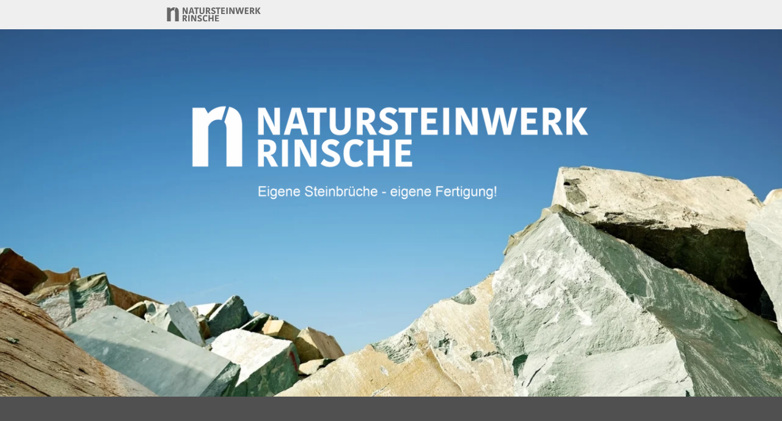

--- FILE ---
content_type: text/html
request_url: https://naturstein-rinsche.de/click-and-stone
body_size: 226928
content:
<!DOCTYPE html>
<html lang="de" class=" cw-server-render-desktop chayns--desktop release" prefix="og: http://ogp.me/ns#" translate="no">
    <head>
      <meta charset="UTF-8">
      <meta name="viewport" content="width=device-width, initial-scale=1.0, user-scalable=no, minimum-scale=1, maximum-scale=1" />
      <meta http-equiv="X-UA-Compatible" content="ie=edge">
      <meta name="theme-color" content="#efefef" />

      <link rel="dns-prefetch" href="https://cube.tobit.cloud"/>
      <link rel="dns-prefetch" href="https://tsimg.cloud"/>
      <link rel="dns-prefetch" href="https://api.chayns-static.space"/>
      <link rel="dns-prefetch" href="https://tapp.chayns-static.space"/>
      <link rel="manifest" href="/manifest.json">
      <script type="application/ld+json">[{"@context":"https://schema.org","@type":"Organization","@id":"https://www.naturstein-rinsche.de","url":"https://www.naturstein-rinsche.de","logo":{"@type":"ImageObject","@id":"https://sub60.tobit.com/l/94101-10788?size=144","url":"https://sub60.tobit.com/l/94101-10788?size=144"}}]</script><meta property="og:url" content="https://naturstein-rinsche.de/click-and-stone"/><meta property="og:type" content="website"/><meta name="twitter:card" content="summary_large_image"/><meta name="description" content="Klebefreie Verlegung auf allen Untergründen. Sofort begehbar nach Verlegung...Für Fußbodenheizung und Feuchträume geeignet"/><meta property="og:description" content="Klebefreie Verlegung auf allen Untergründen. Sofort begehbar nach Verlegung...Für Fußbodenheizung und Feuchträume geeignet"/><meta property="og:title" content="click-and-stone® - das einzigartige Verlegesystem"/><title>click-and-stone® - das einzigartige Verlegesystem</title><meta property="og:image" content="https://tsimg.cloud/94101-10788/22aa1d795f22d804bd3de97f8b12371dd17001dc.jpg"/><meta name="fb:app_id" content="472449496108149"/><meta name="title" content="click-and-stone® - das einzigartige Verlegesystem"/><meta name="keywords" content="Naturstein,Verlegesystem,Verlegung,Natursteinplatte,Click and Stone"/>
      

      

      
      

        <link rel="icon" href="https://tsimg.cloud/94101-10788/profile_w144-h144.png" type="image/png">
      <link rel="apple-touch-icon" sizes="57x57" href="https://tsimg.cloud/94101-10788/profile_w57-h57.png" />
<link rel="apple-touch-icon" sizes="76x76" href="https://tsimg.cloud/94101-10788/profile_w76-h76.png" />
<link rel="apple-touch-icon" sizes="114x114" href="https://tsimg.cloud/94101-10788/profile_w114-h114.png" />
<link rel="apple-touch-icon" sizes="228x228" href="https://tsimg.cloud/94101-10788/profile_w228-h228.png" />
<link rel="icon" href="https://tsimg.cloud/94101-10788/profile_w48-h48.png" sizes="48x48" type="image/png">
<link rel="icon" href="https://tsimg.cloud/94101-10788/profile_w96-h96.png" sizes="96x96" type="image/png">
<link rel="icon" href="https://tsimg.cloud/94101-10788/profile_w128-h128.png" sizes="128x128" type="image/png">
<link rel="icon" href="https://tsimg.cloud/94101-10788/profile_w144-h144.png" sizes="144x144" type="image/png">
<link rel="icon" href="https://tsimg.cloud/94101-10788/profile_w192-h192.png" sizes="192x192" type="image/png">
      <link id="chaynsApiCss" rel="stylesheet" type="text/css" href="https://style.tobit.cloud/css/v4.2/?siteId=94101-10788">

      <link rel="stylesheet" href="https://chayns-res.tobit.com/API/v3.1/dialog/css/dialog.css" media="print" onload="this.media='all'">
     
      <link data-chunk="index.client" rel="stylesheet" href="/static/css/index.client.001afd41.im.css"><style data-styled="true" data-styled-version="6.1.18">.jhHEKL{color:var(--chayns-color--text);--chayns-color--100:#515050;--chayns-color-rgb--100:81,80,80;--chayns-color--101:#515050;--chayns-color-rgb--101:81,80,80;--chayns-color--102:#626060;--chayns-color-rgb--102:98,96,96;--chayns-color--103:#737070;--chayns-color-rgb--103:115,112,112;--chayns-color--104:#848181;--chayns-color-rgb--104:132,129,129;--chayns-color--105:#949191;--chayns-color-rgb--105:148,145,145;--chayns-color--106:#a5a1a1;--chayns-color-rgb--106:165,161,161;--chayns-color--107:#b6b1b1;--chayns-color-rgb--107:182,177,177;--chayns-color--108:#c7c2c2;--chayns-color-rgb--108:199,194,194;--chayns-color--109:#d8d2d2;--chayns-color-rgb--109:216,210,210;--chayns-color--200:#777777;--chayns-color-rgb--200:119,119,119;--chayns-color--201:#818080;--chayns-color-rgb--201:129,128,128;--chayns-color--202:#8a8989;--chayns-color-rgb--202:138,137,137;--chayns-color--203:#949292;--chayns-color-rgb--203:148,146,146;--chayns-color--204:#9e9b9b;--chayns-color-rgb--204:158,155,155;--chayns-color--205:#a8a5a5;--chayns-color-rgb--205:168,165,165;--chayns-color--206:#b1aeae;--chayns-color-rgb--206:177,174,174;--chayns-color--207:#bbb7b7;--chayns-color-rgb--207:187,183,183;--chayns-color--208:#c5c0c0;--chayns-color-rgb--208:197,192,192;--chayns-color--209:#cec9c9;--chayns-color-rgb--209:206,201,201;--chayns-color--300:#c6c1c1;--chayns-color-rgb--300:198,193,193;--chayns-color--301:#b4afaf;--chayns-color-rgb--301:180,175,175;--chayns-color--302:#a29e9e;--chayns-color-rgb--302:162,158,158;--chayns-color--303:#908c8c;--chayns-color-rgb--303:144,140,140;--chayns-color--304:#7e7b7b;--chayns-color-rgb--304:126,123,123;--chayns-color--305:#6c6a6a;--chayns-color-rgb--305:108,106,106;--chayns-color--306:#5a5858;--chayns-color-rgb--306:90,88,88;--chayns-color--307:#484747;--chayns-color-rgb--307:72,71,71;--chayns-color--308:#363535;--chayns-color-rgb--308:54,53,53;--chayns-color--309:#242424;--chayns-color-rgb--309:36,36,36;--chayns-color--400:#474747;--chayns-color-rgb--400:71,71,71;--chayns-color--401:#474747;--chayns-color-rgb--401:71,71,71;--chayns-color--402:#535353;--chayns-color-rgb--402:83,83,83;--chayns-color--403:#5f5f5f;--chayns-color-rgb--403:95,95,95;--chayns-color--404:#6c6c6c;--chayns-color-rgb--404:108,108,108;--chayns-color--405:#787878;--chayns-color-rgb--405:120,120,120;--chayns-color--406:#848484;--chayns-color-rgb--406:132,132,132;--chayns-color--407:#909090;--chayns-color-rgb--407:144,144,144;--chayns-color--408:#9c9c9c;--chayns-color-rgb--408:156,156,156;--chayns-color--409:#a8a8a8;--chayns-color-rgb--409:168,168,168;--chayns-color--000:#000000;--chayns-color-rgb--000:0,0,0;--chayns-color--001:#080808;--chayns-color-rgb--001:8,8,8;--chayns-color--002:#191919;--chayns-color-rgb--002:25,25,25;--chayns-color--003:#404040;--chayns-color-rgb--003:64,64,64;--chayns-color--004:#666666;--chayns-color-rgb--004:102,102,102;--chayns-color--005:#808080;--chayns-color-rgb--005:128,128,128;--chayns-color--006:#999999;--chayns-color-rgb--006:153,153,153;--chayns-color--007:#bfbfbf;--chayns-color-rgb--007:191,191,191;--chayns-color--008:#e6e6e6;--chayns-color-rgb--008:230,230,230;--chayns-color--009:#ffffff;--chayns-color-rgb--009:255,255,255;--chayns-color--secondary-100:#515050;--chayns-color-rgb--secondary-100:81,80,80;--chayns-color--secondary-101:#515050;--chayns-color-rgb--secondary-101:81,80,80;--chayns-color--secondary-102:#626060;--chayns-color-rgb--secondary-102:98,96,96;--chayns-color--secondary-103:#737070;--chayns-color-rgb--secondary-103:115,112,112;--chayns-color--secondary-104:#848181;--chayns-color-rgb--secondary-104:132,129,129;--chayns-color--secondary-105:#949191;--chayns-color-rgb--secondary-105:148,145,145;--chayns-color--secondary-106:#a5a1a1;--chayns-color-rgb--secondary-106:165,161,161;--chayns-color--secondary-107:#b6b1b1;--chayns-color-rgb--secondary-107:182,177,177;--chayns-color--secondary-108:#c7c2c2;--chayns-color-rgb--secondary-108:199,194,194;--chayns-color--secondary-109:#d8d2d2;--chayns-color-rgb--secondary-109:216,210,210;--chayns-color--secondary-200:#777777;--chayns-color-rgb--secondary-200:119,119,119;--chayns-color--secondary-201:#818080;--chayns-color-rgb--secondary-201:129,128,128;--chayns-color--secondary-202:#8a8989;--chayns-color-rgb--secondary-202:138,137,137;--chayns-color--secondary-203:#949292;--chayns-color-rgb--secondary-203:148,146,146;--chayns-color--secondary-204:#9e9b9b;--chayns-color-rgb--secondary-204:158,155,155;--chayns-color--secondary-205:#a8a5a5;--chayns-color-rgb--secondary-205:168,165,165;--chayns-color--secondary-206:#b1aeae;--chayns-color-rgb--secondary-206:177,174,174;--chayns-color--secondary-207:#bbb7b7;--chayns-color-rgb--secondary-207:187,183,183;--chayns-color--secondary-208:#c5c0c0;--chayns-color-rgb--secondary-208:197,192,192;--chayns-color--secondary-209:#cec9c9;--chayns-color-rgb--secondary-209:206,201,201;--chayns-color--secondary-300:#c6c1c1;--chayns-color-rgb--secondary-300:198,193,193;--chayns-color--secondary-301:#b4afaf;--chayns-color-rgb--secondary-301:180,175,175;--chayns-color--secondary-302:#a29e9e;--chayns-color-rgb--secondary-302:162,158,158;--chayns-color--secondary-303:#908c8c;--chayns-color-rgb--secondary-303:144,140,140;--chayns-color--secondary-304:#7e7b7b;--chayns-color-rgb--secondary-304:126,123,123;--chayns-color--secondary-305:#6c6a6a;--chayns-color-rgb--secondary-305:108,106,106;--chayns-color--secondary-306:#5a5858;--chayns-color-rgb--secondary-306:90,88,88;--chayns-color--secondary-307:#484747;--chayns-color-rgb--secondary-307:72,71,71;--chayns-color--secondary-308:#363535;--chayns-color-rgb--secondary-308:54,53,53;--chayns-color--secondary-309:#242424;--chayns-color-rgb--secondary-309:36,36,36;--chayns-color--secondary-400:#474747;--chayns-color-rgb--secondary-400:71,71,71;--chayns-color--secondary-401:#474747;--chayns-color-rgb--secondary-401:71,71,71;--chayns-color--secondary-402:#535353;--chayns-color-rgb--secondary-402:83,83,83;--chayns-color--secondary-403:#5f5f5f;--chayns-color-rgb--secondary-403:95,95,95;--chayns-color--secondary-404:#6c6c6c;--chayns-color-rgb--secondary-404:108,108,108;--chayns-color--secondary-405:#787878;--chayns-color-rgb--secondary-405:120,120,120;--chayns-color--secondary-406:#848484;--chayns-color-rgb--secondary-406:132,132,132;--chayns-color--secondary-407:#909090;--chayns-color-rgb--secondary-407:144,144,144;--chayns-color--secondary-408:#9c9c9c;--chayns-color-rgb--secondary-408:156,156,156;--chayns-color--secondary-409:#a8a8a8;--chayns-color-rgb--secondary-409:168,168,168;--chayns-color--primary:#d8d2d2;--chayns-color-rgb--primary:216,210,210;--chayns-color--secondary:#d8d2d2;--chayns-color-rgb--secondary:216,210,210;--chayns-color--headline:#FFFFFF;--chayns-color-rgb--headline:255,255,255;--chayns-color--headline-1:#FFFFFF;--chayns-color-rgb--headline-1:255,255,255;--chayns-color--headline-2:#FFFFFF;--chayns-color-rgb--headline-2:255,255,255;--chayns-color--headline-3:#FFFFFF;--chayns-color-rgb--headline-3:255,255,255;--chayns-color--headline-4:#FFFFFF;--chayns-color-rgb--headline-4:255,255,255;--chayns-color--headline-5:#FFFFFF;--chayns-color-rgb--headline-5:255,255,255;--chayns-color--text:#FFFFFF;--chayns-color-rgb--text:255,255,255;--chayns-color--footer:#808080;--chayns-color-rgb--footer:128,128,128;--chayns-color--cw-body-background:#343434;--chayns-color-rgb--cw-body-background:52,52,52;--chayns-color--red:#723F3F;--chayns-color-rgb--red:114,63,63;--chayns-color--green:#198B2C;--chayns-color-rgb--green:25,139,44;--chayns-color--wrong:#CA8181;--chayns-color-rgb--wrong:202,129,129;--chayns-color--depend-on-brightness:#ded9d9;--chayns-color-rgb--depend-on-brightness:222,217,217;--chayns-color--red-1:#5a0303;--chayns-color-rgb--red-1:90,3,3;--chayns-color--red-2:#96060b;--chayns-color-rgb--red-2:150,6,11;--chayns-color--red-3:#ca8181;--chayns-color-rgb--red-3:202,129,129;--chayns-color--red-4:#e9cccc;--chayns-color-rgb--red-4:233,204,204;--chayns-color--yellow-1:#9F5F00;--chayns-color-rgb--yellow-1:159,95,0;--chayns-color--yellow-2:#FF9800;--chayns-color-rgb--yellow-2:255,152,0;--chayns-color--yellow-3:#FFB74D;--chayns-color-rgb--yellow-3:255,183,77;--chayns-color--yellow-4:#FFF3E0;--chayns-color-rgb--yellow-4:255,243,224;--chayns-color--green-1:#074709;--chayns-color-rgb--green-1:7,71,9;--chayns-color--green-2:#0e7710;--chayns-color-rgb--green-2:14,119,16;--chayns-color--green-3:#85ba87;--chayns-color-rgb--green-3:133,186,135;--chayns-color--green-4:#cde3ce;--chayns-color-rgb--green-4:205,227,206;}/*!sc*/
data-styled.g49[id="sc-eRJQtA"]{content:"jhHEKL,"}/*!sc*/
.ellipsis{overflow:hidden;text-overflow:ellipsis;white-space:nowrap;}/*!sc*/
footer{font-size:0.85rem;color:#888;margin:10px 0 0;}/*!sc*/
footer a{color:#888;letter-spacing:-0.3px;}/*!sc*/
data-styled.g50[id="sc-global-vzyDb1"]{content:"sc-global-vzyDb1,"}/*!sc*/
.ckWcAT{position:relative;padding:0px;}/*!sc*/
.ckWcAT .color-scheme-provider :is(h1,.h1, h2, .h2, h3, .h3, h4, .h4, h5, .h5, h6, .h6):first-child{margin-top:0;}/*!sc*/
data-styled.g181[id="sc-tNJLU"]{content:"ckWcAT,"}/*!sc*/
*,*::before,*::after{box-sizing:border-box;}/*!sc*/
data-styled.g182[id="sc-global-bZiEUh1"]{content:"sc-global-bZiEUh1,"}/*!sc*/
</style>

    </head>
    <body>
      <script>
        if (!/messagePlugin|customtappiframe|^mobileView$|^$/i.test(window.name)) {
            window.name = "";
        }
      </script>
      

      <style data-styled="true" data-styled-version="6.1.19">.iNWjwq{overflow:hidden;}/*!sc*/
data-styled.g1[id="sc-bRKDuR"]{content:"iNWjwq,"}/*!sc*/
@font-face{font-family:'swiper-icons';src:url('data:application/font-woff;charset=utf-8;base64, [base64]//wADZ2x5ZgAAAywAAADMAAAD2MHtryVoZWFkAAABbAAAADAAAAA2E2+eoWhoZWEAAAGcAAAAHwAAACQC9gDzaG10eAAAAigAAAAZAAAArgJkABFsb2NhAAAC0AAAAFoAAABaFQAUGG1heHAAAAG8AAAAHwAAACAAcABAbmFtZQAAA/gAAAE5AAACXvFdBwlwb3N0AAAFNAAAAGIAAACE5s74hXjaY2BkYGAAYpf5Hu/j+W2+MnAzMYDAzaX6QjD6/4//Bxj5GA8AuRwMYGkAPywL13jaY2BkYGA88P8Agx4j+/8fQDYfA1AEBWgDAIB2BOoAeNpjYGRgYNBh4GdgYgABEMnIABJzYNADCQAACWgAsQB42mNgYfzCOIGBlYGB0YcxjYGBwR1Kf2WQZGhhYGBiYGVmgAFGBiQQkOaawtDAoMBQxXjg/wEGPcYDDA4wNUA2CCgwsAAAO4EL6gAAeNpj2M0gyAACqxgGNWBkZ2D4/wMA+xkDdgAAAHjaY2BgYGaAYBkGRgYQiAHyGMF8FgYHIM3DwMHABGQrMOgyWDLEM1T9/w8UBfEMgLzE////P/5//f/V/xv+r4eaAAeMbAxwIUYmIMHEgKYAYjUcsDAwsLKxc3BycfPw8jEQA/[base64]/uznmfPFBNODM2K7MTQ45YEAZqGP81AmGGcF3iPqOop0r1SPTaTbVkfUe4HXj97wYE+yNwWYxwWu4v1ugWHgo3S1XdZEVqWM7ET0cfnLGxWfkgR42o2PvWrDMBSFj/IHLaF0zKjRgdiVMwScNRAoWUoH78Y2icB/yIY09An6AH2Bdu/UB+yxopYshQiEvnvu0dURgDt8QeC8PDw7Fpji3fEA4z/PEJ6YOB5hKh4dj3EvXhxPqH/SKUY3rJ7srZ4FZnh1PMAtPhwP6fl2PMJMPDgeQ4rY8YT6Gzao0eAEA409DuggmTnFnOcSCiEiLMgxCiTI6Cq5DZUd3Qmp10vO0LaLTd2cjN4fOumlc7lUYbSQcZFkutRG7g6JKZKy0RmdLY680CDnEJ+UMkpFFe1RN7nxdVpXrC4aTtnaurOnYercZg2YVmLN/d/gczfEimrE/fs/bOuq29Zmn8tloORaXgZgGa78yO9/cnXm2BpaGvq25Dv9S4E9+5SIc9PqupJKhYFSSl47+Qcr1mYNAAAAeNptw0cKwkAAAMDZJA8Q7OUJvkLsPfZ6zFVERPy8qHh2YER+3i/BP83vIBLLySsoKimrqKqpa2hp6+jq6RsYGhmbmJqZSy0sraxtbO3sHRydnEMU4uR6yx7JJXveP7WrDycAAAAAAAH//wACeNpjYGRgYOABYhkgZgJCZgZNBkYGLQZtIJsFLMYAAAw3ALgAeNolizEKgDAQBCchRbC2sFER0YD6qVQiBCv/H9ezGI6Z5XBAw8CBK/m5iQQVauVbXLnOrMZv2oLdKFa8Pjuru2hJzGabmOSLzNMzvutpB3N42mNgZGBg4GKQYzBhYMxJLMlj4GBgAYow/P/PAJJhLM6sSoWKfWCAAwDAjgbRAAB42mNgYGBkAIIbCZo5IPrmUn0hGA0AO8EFTQAA');font-weight:400;font-style:normal;}/*!sc*/
:root{--swiper-theme-color:#007aff;}/*!sc*/
:host{position:relative;display:block;margin-left:auto;margin-right:auto;z-index:1;}/*!sc*/
.swiper{margin-left:auto;margin-right:auto;position:relative;overflow:hidden;list-style:none;padding:0;z-index:1;display:block;}/*!sc*/
.swiper-vertical>.swiper-wrapper{flex-direction:column;}/*!sc*/
.swiper-wrapper{position:relative;width:100%;height:100%;z-index:1;display:flex;transition-property:transform;transition-timing-function:var(--swiper-wrapper-transition-timing-function, initial);box-sizing:content-box;}/*!sc*/
.swiper-android .swiper-slide,.swiper-ios .swiper-slide,.swiper-wrapper{transform:translate3d(0px, 0, 0);}/*!sc*/
.swiper-horizontal{touch-action:pan-y;}/*!sc*/
.swiper-vertical{touch-action:pan-x;}/*!sc*/
.swiper-slide{flex-shrink:0;width:100%;height:100%;position:relative;transition-property:transform;display:block;}/*!sc*/
.swiper-slide-invisible-blank{visibility:hidden;}/*!sc*/
.swiper-autoheight,.swiper-autoheight .swiper-slide{height:auto;}/*!sc*/
.swiper-autoheight .swiper-wrapper{align-items:flex-start;transition-property:transform,height;}/*!sc*/
.swiper-backface-hidden .swiper-slide{transform:translateZ(0);-webkit-backface-visibility:hidden;backface-visibility:hidden;}/*!sc*/
.swiper-3d.swiper-css-mode .swiper-wrapper{perspective:1200px;}/*!sc*/
.swiper-3d .swiper-wrapper{transform-style:preserve-3d;}/*!sc*/
.swiper-3d{perspective:1200px;}/*!sc*/
.swiper-3d .swiper-slide,.swiper-3d .swiper-cube-shadow{transform-style:preserve-3d;}/*!sc*/
.swiper-css-mode>.swiper-wrapper{overflow:auto;scrollbar-width:none;}/*!sc*/
.swiper-css-mode>.swiper-wrapper::-webkit-scrollbar{display:none;}/*!sc*/
.swiper-css-mode>.swiper-wrapper>.swiper-slide{scroll-snap-align:start start;}/*!sc*/
.swiper-css-mode.swiper-horizontal>.swiper-wrapper{scroll-snap-type:x mandatory;}/*!sc*/
.swiper-css-mode.swiper-vertical>.swiper-wrapper{scroll-snap-type:y mandatory;}/*!sc*/
.swiper-css-mode.swiper-free-mode>.swiper-wrapper{scroll-snap-type:none;}/*!sc*/
.swiper-css-mode.swiper-free-mode>.swiper-wrapper>.swiper-slide{scroll-snap-align:none;}/*!sc*/
.swiper-css-mode.swiper-centered>.swiper-wrapper::before{content:'';flex-shrink:0;order:9999;}/*!sc*/
.swiper-css-mode.swiper-centered>.swiper-wrapper>.swiper-slide{scroll-snap-align:center center;scroll-snap-stop:always;}/*!sc*/
.swiper-css-mode.swiper-centered.swiper-horizontal>.swiper-wrapper>.swiper-slide:first-child{margin-inline-start:var(--swiper-centered-offset-before);}/*!sc*/
.swiper-css-mode.swiper-centered.swiper-horizontal>.swiper-wrapper::before{height:100%;min-height:1px;width:var(--swiper-centered-offset-after);}/*!sc*/
.swiper-css-mode.swiper-centered.swiper-vertical>.swiper-wrapper>.swiper-slide:first-child{margin-block-start:var(--swiper-centered-offset-before);}/*!sc*/
.swiper-css-mode.swiper-centered.swiper-vertical>.swiper-wrapper::before{width:100%;min-width:1px;height:var(--swiper-centered-offset-after);}/*!sc*/
.swiper-3d .swiper-slide-shadow,.swiper-3d .swiper-slide-shadow-left,.swiper-3d .swiper-slide-shadow-right,.swiper-3d .swiper-slide-shadow-top,.swiper-3d .swiper-slide-shadow-bottom,.swiper-3d .swiper-slide-shadow,.swiper-3d .swiper-slide-shadow-left,.swiper-3d .swiper-slide-shadow-right,.swiper-3d .swiper-slide-shadow-top,.swiper-3d .swiper-slide-shadow-bottom{position:absolute;left:0;top:0;width:100%;height:100%;pointer-events:none;z-index:10;}/*!sc*/
.swiper-3d .swiper-slide-shadow{background:rgba(0, 0, 0, 0.15);}/*!sc*/
.swiper-3d .swiper-slide-shadow-left{background-image:linear-gradient(to left, rgba(0, 0, 0, 0.5), rgba(0, 0, 0, 0));}/*!sc*/
.swiper-3d .swiper-slide-shadow-right{background-image:linear-gradient(to right, rgba(0, 0, 0, 0.5), rgba(0, 0, 0, 0));}/*!sc*/
.swiper-3d .swiper-slide-shadow-top{background-image:linear-gradient(to top, rgba(0, 0, 0, 0.5), rgba(0, 0, 0, 0));}/*!sc*/
.swiper-3d .swiper-slide-shadow-bottom{background-image:linear-gradient(to bottom, rgba(0, 0, 0, 0.5), rgba(0, 0, 0, 0));}/*!sc*/
.swiper-lazy-preloader{width:42px;height:42px;position:absolute;left:50%;top:50%;margin-left:-21px;margin-top:-21px;z-index:10;transform-origin:50%;box-sizing:border-box;border:4px solid var(--swiper-preloader-color, var(--swiper-theme-color));border-radius:50%;border-top-color:transparent;}/*!sc*/
.swiper:not(.swiper-watch-progress) .swiper-lazy-preloader,.swiper-watch-progress .swiper-slide-visible .swiper-lazy-preloader{animation:swiper-preloader-spin 1s infinite linear;}/*!sc*/
.swiper-lazy-preloader-white{--swiper-preloader-color:#fff;}/*!sc*/
.swiper-lazy-preloader-black{--swiper-preloader-color:#000;}/*!sc*/
@keyframes swiper-preloader-spin{0%{transform:rotate(0deg);}100%{transform:rotate(360deg);}}/*!sc*/
.swiper-pagination{position:absolute;text-align:center;transition:300ms opacity;transform:translate3d(0, 0, 0);z-index:10;}/*!sc*/
.swiper-pagination.swiper-pagination-hidden{opacity:0;}/*!sc*/
.swiper-pagination-disabled>.swiper-pagination,.swiper-pagination.swiper-pagination-disabled{display:none!important;}/*!sc*/
.swiper-pagination-fraction,.swiper-pagination-custom,.swiper-horizontal>.swiper-pagination-bullets,.swiper-pagination-bullets.swiper-pagination-horizontal{bottom:var(--swiper-pagination-bottom, 8px);top:var(--swiper-pagination-top, auto);left:0;width:100%;}/*!sc*/
.swiper-pagination-bullets-dynamic{overflow:hidden;font-size:0;}/*!sc*/
.swiper-pagination-bullets-dynamic .swiper-pagination-bullet{transform:scale(0.33);position:relative;}/*!sc*/
.swiper-pagination-bullets-dynamic .swiper-pagination-bullet-active{transform:scale(1);}/*!sc*/
.swiper-pagination-bullets-dynamic .swiper-pagination-bullet-active-main{transform:scale(1);}/*!sc*/
.swiper-pagination-bullets-dynamic .swiper-pagination-bullet-active-prev{transform:scale(0.66);}/*!sc*/
.swiper-pagination-bullets-dynamic .swiper-pagination-bullet-active-prev-prev{transform:scale(0.33);}/*!sc*/
.swiper-pagination-bullets-dynamic .swiper-pagination-bullet-active-next{transform:scale(0.66);}/*!sc*/
.swiper-pagination-bullets-dynamic .swiper-pagination-bullet-active-next-next{transform:scale(0.33);}/*!sc*/
.swiper-pagination-bullet{width:var(--swiper-pagination-bullet-width, var(--swiper-pagination-bullet-size, 8px));height:var(--swiper-pagination-bullet-height, var(--swiper-pagination-bullet-size, 8px));display:inline-block;border-radius:var(--swiper-pagination-bullet-border-radius, 50%);background:var(--swiper-pagination-bullet-inactive-color, #000);opacity:var(--swiper-pagination-bullet-inactive-opacity, 0.2);}/*!sc*/
button.swiper-pagination-bullet{border:none;margin:0;padding:0;box-shadow:none;appearance:none;}/*!sc*/
.swiper-pagination-clickable .swiper-pagination-bullet{cursor:pointer;}/*!sc*/
.swiper-pagination-bullet:only-child{display:none!important;}/*!sc*/
.swiper-pagination-bullet-active{opacity:var(--swiper-pagination-bullet-opacity, 1);background:var(--swiper-pagination-color, var(--swiper-theme-color));}/*!sc*/
.swiper-vertical>.swiper-pagination-bullets,.swiper-pagination-vertical.swiper-pagination-bullets{right:var(--swiper-pagination-right, 8px);left:var(--swiper-pagination-left, auto);top:50%;transform:translate3d(0px, -50%, 0);}/*!sc*/
.swiper-vertical>.swiper-pagination-bullets .swiper-pagination-bullet,.swiper-pagination-vertical.swiper-pagination-bullets .swiper-pagination-bullet{margin:var(--swiper-pagination-bullet-vertical-gap, 6px) 0;display:block;}/*!sc*/
.swiper-vertical>.swiper-pagination-bullets.swiper-pagination-bullets-dynamic,.swiper-pagination-vertical.swiper-pagination-bullets.swiper-pagination-bullets-dynamic{top:50%;transform:translateY(-50%);width:8px;}/*!sc*/
.swiper-vertical>.swiper-pagination-bullets.swiper-pagination-bullets-dynamic .swiper-pagination-bullet,.swiper-pagination-vertical.swiper-pagination-bullets.swiper-pagination-bullets-dynamic .swiper-pagination-bullet{display:inline-block;transition:200ms transform,200ms top;}/*!sc*/
.swiper-horizontal>.swiper-pagination-bullets .swiper-pagination-bullet,.swiper-pagination-horizontal.swiper-pagination-bullets .swiper-pagination-bullet{margin:0 var(--swiper-pagination-bullet-horizontal-gap, 4px);}/*!sc*/
.swiper-horizontal>.swiper-pagination-bullets.swiper-pagination-bullets-dynamic,.swiper-pagination-horizontal.swiper-pagination-bullets.swiper-pagination-bullets-dynamic{left:50%;transform:translateX(-50%);white-space:nowrap;}/*!sc*/
.swiper-horizontal>.swiper-pagination-bullets.swiper-pagination-bullets-dynamic .swiper-pagination-bullet,.swiper-pagination-horizontal.swiper-pagination-bullets.swiper-pagination-bullets-dynamic .swiper-pagination-bullet{transition:200ms transform,200ms left;}/*!sc*/
.swiper-horizontal.swiper-rtl>.swiper-pagination-bullets-dynamic .swiper-pagination-bullet{transition:200ms transform,200ms right;}/*!sc*/
.swiper-pagination-fraction{color:var(--swiper-pagination-fraction-color, inherit);}/*!sc*/
.swiper-pagination-progressbar{background:var(--swiper-pagination-progressbar-bg-color, rgba(0, 0, 0, 0.25));position:absolute;}/*!sc*/
.swiper-pagination-progressbar .swiper-pagination-progressbar-fill{background:var(--swiper-pagination-color, var(--swiper-theme-color));position:absolute;left:0;top:0;width:100%;height:100%;transform:scale(0);transform-origin:left top;}/*!sc*/
.swiper-rtl .swiper-pagination-progressbar .swiper-pagination-progressbar-fill{transform-origin:right top;}/*!sc*/
.swiper-horizontal>.swiper-pagination-progressbar,.swiper-pagination-progressbar.swiper-pagination-horizontal,.swiper-vertical>.swiper-pagination-progressbar.swiper-pagination-progressbar-opposite,.swiper-pagination-progressbar.swiper-pagination-vertical.swiper-pagination-progressbar-opposite{width:100%;height:var(--swiper-pagination-progressbar-size, 4px);left:0;top:0;}/*!sc*/
.swiper-vertical>.swiper-pagination-progressbar,.swiper-pagination-progressbar.swiper-pagination-vertical,.swiper-horizontal>.swiper-pagination-progressbar.swiper-pagination-progressbar-opposite,.swiper-pagination-progressbar.swiper-pagination-horizontal.swiper-pagination-progressbar-opposite{width:var(--swiper-pagination-progressbar-size, 4px);height:100%;left:0;top:0;}/*!sc*/
.swiper-pagination-lock{display:none;}/*!sc*/
.swiper-fade.swiper-free-mode .swiper-slide{transition-timing-function:ease-out;}/*!sc*/
.swiper-fade .swiper-slide{pointer-events:none;transition-property:opacity;}/*!sc*/
.swiper-fade .swiper-slide .swiper-slide{pointer-events:none;}/*!sc*/
.swiper-fade .swiper-slide-active{pointer-events:auto;}/*!sc*/
.swiper-fade .swiper-slide-active .swiper-slide-active{pointer-events:auto;}/*!sc*/
.swiper-flip{overflow:visible;}/*!sc*/
.swiper-flip .swiper-slide{pointer-events:none;-webkit-backface-visibility:hidden;backface-visibility:hidden;z-index:1;}/*!sc*/
.swiper-flip .swiper-slide .swiper-slide{pointer-events:none;}/*!sc*/
.swiper-flip .swiper-slide-active,.swiper-flip .swiper-slide-active .swiper-slide-active{pointer-events:auto;}/*!sc*/
.swiper-flip .swiper-slide-shadow-flip.swiper-slide-shadow-top,.swiper-flip .swiper-slide-shadow-flip.swiper-slide-shadow-bottom,.swiper-flip .swiper-slide-shadow-flip.swiper-slide-shadow-left,.swiper-flip .swiper-slide-shadow-flip.swiper-slide-shadow-right{z-index:0;-webkit-backface-visibility:hidden;backface-visibility:hidden;}/*!sc*/
:root{--swiper-navigation-size:44px;}/*!sc*/
.swiper-button-prev,.swiper-button-next{position:absolute;top:var(--swiper-navigation-top-offset, 50%);width:calc(var(--swiper-navigation-size) / 44 * 27);height:var(--swiper-navigation-size);margin-top:calc(0px - (var(--swiper-navigation-size) / 2));z-index:10;cursor:pointer;display:flex;align-items:center;justify-content:center;color:var(--swiper-navigation-color, var(--swiper-theme-color));}/*!sc*/
.swiper-button-prev.swiper-button-disabled,.swiper-button-next.swiper-button-disabled{opacity:0.35;cursor:auto;pointer-events:none;}/*!sc*/
.swiper-button-prev.swiper-button-hidden,.swiper-button-next.swiper-button-hidden{opacity:0;cursor:auto;pointer-events:none;}/*!sc*/
.swiper-navigation-disabled .swiper-button-prev,.swiper-navigation-disabled .swiper-button-next{display:none!important;}/*!sc*/
.swiper-button-prev svg,.swiper-button-next svg{width:100%;height:100%;object-fit:contain;transform-origin:center;}/*!sc*/
.swiper-rtl .swiper-button-prev svg,.swiper-rtl .swiper-button-next svg{transform:rotate(180deg);}/*!sc*/
.swiper-button-prev,.swiper-rtl .swiper-button-next{left:var(--swiper-navigation-sides-offset, 10px);right:auto;}/*!sc*/
.swiper-button-next,.swiper-rtl .swiper-button-prev{right:var(--swiper-navigation-sides-offset, 10px);left:auto;}/*!sc*/
.swiper-button-lock{display:none;}/*!sc*/
.swiper-button-prev:after,.swiper-button-next:after{font-family:swiper-icons;font-size:var(--swiper-navigation-size);text-transform:none!important;letter-spacing:0;font-variant:initial;line-height:1;}/*!sc*/
.swiper-button-prev:after,.swiper-rtl .swiper-button-next:after{content:'prev';}/*!sc*/
.swiper-button-next,.swiper-rtl .swiper-button-prev{right:var(--swiper-navigation-sides-offset, 10px);left:auto;}/*!sc*/
.swiper-button-next:after,.swiper-rtl .swiper-button-prev:after{content:'next';}/*!sc*/
.sc-bRKDuR .swiper{overflow:visible;}/*!sc*/
.sc-bRKDuR .swiper-container{overflow:visible;}/*!sc*/
.sc-bRKDuR .swiper-pagination{position:absolute;bottom:-28px!important;}/*!sc*/
.sc-bRKDuR .swiper-pagination .swiper-pagination-bullet-active{background-color:var(--chayns-color--primary);}/*!sc*/
data-styled.g4[id="sc-global-ieXJXI1"]{content:"sc-global-ieXJXI1,"}/*!sc*/
.chAEkW{width:100%;height:100%;position:relative;}/*!sc*/
data-styled.g5[id="sc-ggWZvA"]{content:"chAEkW,"}/*!sc*/
.gRoUgD{width:100%;height:100%;object-fit:cover;transition:all 1s ease;font-size:0;border-radius:calc(0% * (3 / 4))/0%;cursor:pointer;position:absolute;top:0;left:0;opacity:1;}/*!sc*/
data-styled.g6[id="sc-dTvVRJ"]{content:"gRoUgD,"}/*!sc*/
.gJLrKO{line-height:0;position:relative;width:100%;transition:all 1s ease;padding-bottom:calc(3 / 4 * 100%);}/*!sc*/
data-styled.g7[id="sc-jwTyAe"]{content:"gJLrKO,"}/*!sc*/
.RDoNa{position:absolute;width:100%;height:100%;top:0;left:0;}/*!sc*/
data-styled.g8[id="sc-hjsuWn"]{content:"RDoNa,"}/*!sc*/
.dDvgiW{width:100%;display:grid;transition:all 1s ease;gap:0px;grid-template-columns:repeat(3, 1fr);padding-bottom:28px;}/*!sc*/
@media (max-width: 850px){.dDvgiW{grid-template-columns:repeat(3, 1fr);}.dDvgiW .sc-jwTyAe:nth-child(n + 4){display:none;}}/*!sc*/
data-styled.g9[id="sc-jJLAfE"]{content:"dDvgiW,"}/*!sc*/
</style><style data-styled="true" data-styled-version="6.1.17">.ksgAsv{color:var(--chayns-color--text);--chayns-color--100:#515050;--chayns-color-rgb--100:81,80,80;--chayns-color--101:#515050;--chayns-color-rgb--101:81,80,80;--chayns-color--102:#626060;--chayns-color-rgb--102:98,96,96;--chayns-color--103:#737070;--chayns-color-rgb--103:115,112,112;--chayns-color--104:#848181;--chayns-color-rgb--104:132,129,129;--chayns-color--105:#949191;--chayns-color-rgb--105:148,145,145;--chayns-color--106:#a5a1a1;--chayns-color-rgb--106:165,161,161;--chayns-color--107:#b6b1b1;--chayns-color-rgb--107:182,177,177;--chayns-color--108:#c7c2c2;--chayns-color-rgb--108:199,194,194;--chayns-color--109:#d8d2d2;--chayns-color-rgb--109:216,210,210;--chayns-color--200:#777777;--chayns-color-rgb--200:119,119,119;--chayns-color--201:#818080;--chayns-color-rgb--201:129,128,128;--chayns-color--202:#8a8989;--chayns-color-rgb--202:138,137,137;--chayns-color--203:#949292;--chayns-color-rgb--203:148,146,146;--chayns-color--204:#9e9b9b;--chayns-color-rgb--204:158,155,155;--chayns-color--205:#a8a5a5;--chayns-color-rgb--205:168,165,165;--chayns-color--206:#b1aeae;--chayns-color-rgb--206:177,174,174;--chayns-color--207:#bbb7b7;--chayns-color-rgb--207:187,183,183;--chayns-color--208:#c5c0c0;--chayns-color-rgb--208:197,192,192;--chayns-color--209:#cec9c9;--chayns-color-rgb--209:206,201,201;--chayns-color--300:#c6c1c1;--chayns-color-rgb--300:198,193,193;--chayns-color--301:#b4afaf;--chayns-color-rgb--301:180,175,175;--chayns-color--302:#a29e9e;--chayns-color-rgb--302:162,158,158;--chayns-color--303:#908c8c;--chayns-color-rgb--303:144,140,140;--chayns-color--304:#7e7b7b;--chayns-color-rgb--304:126,123,123;--chayns-color--305:#6c6a6a;--chayns-color-rgb--305:108,106,106;--chayns-color--306:#5a5858;--chayns-color-rgb--306:90,88,88;--chayns-color--307:#484747;--chayns-color-rgb--307:72,71,71;--chayns-color--308:#363535;--chayns-color-rgb--308:54,53,53;--chayns-color--309:#242424;--chayns-color-rgb--309:36,36,36;--chayns-color--400:#474747;--chayns-color-rgb--400:71,71,71;--chayns-color--401:#474747;--chayns-color-rgb--401:71,71,71;--chayns-color--402:#535353;--chayns-color-rgb--402:83,83,83;--chayns-color--403:#5f5f5f;--chayns-color-rgb--403:95,95,95;--chayns-color--404:#6c6c6c;--chayns-color-rgb--404:108,108,108;--chayns-color--405:#787878;--chayns-color-rgb--405:120,120,120;--chayns-color--406:#848484;--chayns-color-rgb--406:132,132,132;--chayns-color--407:#909090;--chayns-color-rgb--407:144,144,144;--chayns-color--408:#9c9c9c;--chayns-color-rgb--408:156,156,156;--chayns-color--409:#a8a8a8;--chayns-color-rgb--409:168,168,168;--chayns-color--000:#000000;--chayns-color-rgb--000:0,0,0;--chayns-color--001:#080808;--chayns-color-rgb--001:8,8,8;--chayns-color--002:#191919;--chayns-color-rgb--002:25,25,25;--chayns-color--003:#404040;--chayns-color-rgb--003:64,64,64;--chayns-color--004:#666666;--chayns-color-rgb--004:102,102,102;--chayns-color--005:#808080;--chayns-color-rgb--005:128,128,128;--chayns-color--006:#999999;--chayns-color-rgb--006:153,153,153;--chayns-color--007:#bfbfbf;--chayns-color-rgb--007:191,191,191;--chayns-color--008:#e6e6e6;--chayns-color-rgb--008:230,230,230;--chayns-color--009:#ffffff;--chayns-color-rgb--009:255,255,255;--chayns-color--secondary-100:#515050;--chayns-color-rgb--secondary-100:81,80,80;--chayns-color--secondary-101:#515050;--chayns-color-rgb--secondary-101:81,80,80;--chayns-color--secondary-102:#626060;--chayns-color-rgb--secondary-102:98,96,96;--chayns-color--secondary-103:#737070;--chayns-color-rgb--secondary-103:115,112,112;--chayns-color--secondary-104:#848181;--chayns-color-rgb--secondary-104:132,129,129;--chayns-color--secondary-105:#949191;--chayns-color-rgb--secondary-105:148,145,145;--chayns-color--secondary-106:#a5a1a1;--chayns-color-rgb--secondary-106:165,161,161;--chayns-color--secondary-107:#b6b1b1;--chayns-color-rgb--secondary-107:182,177,177;--chayns-color--secondary-108:#c7c2c2;--chayns-color-rgb--secondary-108:199,194,194;--chayns-color--secondary-109:#d8d2d2;--chayns-color-rgb--secondary-109:216,210,210;--chayns-color--secondary-200:#777777;--chayns-color-rgb--secondary-200:119,119,119;--chayns-color--secondary-201:#818080;--chayns-color-rgb--secondary-201:129,128,128;--chayns-color--secondary-202:#8a8989;--chayns-color-rgb--secondary-202:138,137,137;--chayns-color--secondary-203:#949292;--chayns-color-rgb--secondary-203:148,146,146;--chayns-color--secondary-204:#9e9b9b;--chayns-color-rgb--secondary-204:158,155,155;--chayns-color--secondary-205:#a8a5a5;--chayns-color-rgb--secondary-205:168,165,165;--chayns-color--secondary-206:#b1aeae;--chayns-color-rgb--secondary-206:177,174,174;--chayns-color--secondary-207:#bbb7b7;--chayns-color-rgb--secondary-207:187,183,183;--chayns-color--secondary-208:#c5c0c0;--chayns-color-rgb--secondary-208:197,192,192;--chayns-color--secondary-209:#cec9c9;--chayns-color-rgb--secondary-209:206,201,201;--chayns-color--secondary-300:#c6c1c1;--chayns-color-rgb--secondary-300:198,193,193;--chayns-color--secondary-301:#b4afaf;--chayns-color-rgb--secondary-301:180,175,175;--chayns-color--secondary-302:#a29e9e;--chayns-color-rgb--secondary-302:162,158,158;--chayns-color--secondary-303:#908c8c;--chayns-color-rgb--secondary-303:144,140,140;--chayns-color--secondary-304:#7e7b7b;--chayns-color-rgb--secondary-304:126,123,123;--chayns-color--secondary-305:#6c6a6a;--chayns-color-rgb--secondary-305:108,106,106;--chayns-color--secondary-306:#5a5858;--chayns-color-rgb--secondary-306:90,88,88;--chayns-color--secondary-307:#484747;--chayns-color-rgb--secondary-307:72,71,71;--chayns-color--secondary-308:#363535;--chayns-color-rgb--secondary-308:54,53,53;--chayns-color--secondary-309:#242424;--chayns-color-rgb--secondary-309:36,36,36;--chayns-color--secondary-400:#474747;--chayns-color-rgb--secondary-400:71,71,71;--chayns-color--secondary-401:#474747;--chayns-color-rgb--secondary-401:71,71,71;--chayns-color--secondary-402:#535353;--chayns-color-rgb--secondary-402:83,83,83;--chayns-color--secondary-403:#5f5f5f;--chayns-color-rgb--secondary-403:95,95,95;--chayns-color--secondary-404:#6c6c6c;--chayns-color-rgb--secondary-404:108,108,108;--chayns-color--secondary-405:#787878;--chayns-color-rgb--secondary-405:120,120,120;--chayns-color--secondary-406:#848484;--chayns-color-rgb--secondary-406:132,132,132;--chayns-color--secondary-407:#909090;--chayns-color-rgb--secondary-407:144,144,144;--chayns-color--secondary-408:#9c9c9c;--chayns-color-rgb--secondary-408:156,156,156;--chayns-color--secondary-409:#a8a8a8;--chayns-color-rgb--secondary-409:168,168,168;--chayns-color--primary:#d8d2d2;--chayns-color-rgb--primary:216,210,210;--chayns-color--secondary:#d8d2d2;--chayns-color-rgb--secondary:216,210,210;--chayns-color--headline:#FFFFFF;--chayns-color-rgb--headline:255,255,255;--chayns-color--headline-1:#FFFFFF;--chayns-color-rgb--headline-1:255,255,255;--chayns-color--headline-2:#FFFFFF;--chayns-color-rgb--headline-2:255,255,255;--chayns-color--headline-3:#FFFFFF;--chayns-color-rgb--headline-3:255,255,255;--chayns-color--headline-4:#FFFFFF;--chayns-color-rgb--headline-4:255,255,255;--chayns-color--headline-5:#FFFFFF;--chayns-color-rgb--headline-5:255,255,255;--chayns-color--text:#FFFFFF;--chayns-color-rgb--text:255,255,255;--chayns-color--footer:#808080;--chayns-color-rgb--footer:128,128,128;--chayns-color--cw-body-background:#343434;--chayns-color-rgb--cw-body-background:52,52,52;--chayns-color--red:#723F3F;--chayns-color-rgb--red:114,63,63;--chayns-color--green:#198B2C;--chayns-color-rgb--green:25,139,44;--chayns-color--wrong:#CA8181;--chayns-color-rgb--wrong:202,129,129;--chayns-color--depend-on-brightness:#ded9d9;--chayns-color-rgb--depend-on-brightness:222,217,217;--chayns-color--red-1:#5a0303;--chayns-color-rgb--red-1:90,3,3;--chayns-color--red-2:#96060b;--chayns-color-rgb--red-2:150,6,11;--chayns-color--red-3:#ca8181;--chayns-color-rgb--red-3:202,129,129;--chayns-color--red-4:#e9cccc;--chayns-color-rgb--red-4:233,204,204;--chayns-color--yellow-1:#9F5F00;--chayns-color-rgb--yellow-1:159,95,0;--chayns-color--yellow-2:#FF9800;--chayns-color-rgb--yellow-2:255,152,0;--chayns-color--yellow-3:#FFB74D;--chayns-color-rgb--yellow-3:255,183,77;--chayns-color--yellow-4:#FFF3E0;--chayns-color-rgb--yellow-4:255,243,224;--chayns-color--green-1:#074709;--chayns-color-rgb--green-1:7,71,9;--chayns-color--green-2:#0e7710;--chayns-color-rgb--green-2:14,119,16;--chayns-color--green-3:#85ba87;--chayns-color-rgb--green-3:133,186,135;--chayns-color--green-4:#cde3ce;--chayns-color-rgb--green-4:205,227,206;}/*!sc*/
.ksgAsv .color-scheme-provider :is(h1,.h1, h2, .h2, h3, .h3, h4, .h4, h5, .h5, h6, .h6):first-child{margin-top:0;}/*!sc*/
data-styled.g108[id="sc-icsLOd"]{content:"ksgAsv,"}/*!sc*/
.ellipsis{overflow:hidden;text-overflow:ellipsis;white-space:nowrap;}/*!sc*/
footer{font-size:0.85rem;color:#888;margin:10px 0 0;}/*!sc*/
footer a{color:#888;letter-spacing:-0.3px;}/*!sc*/
data-styled.g109[id="sc-global-vzyDb1"]{content:"sc-global-vzyDb1,"}/*!sc*/
.hBuIau{width:100%;height:auto;aspect-ratio:114/115;transition:border-radius .3s ease;}/*!sc*/
.hIfGNe{width:100%;height:auto;aspect-ratio:761/261;transition:border-radius .3s ease;}/*!sc*/
.iAfQkC{width:100%;height:100%;aspect-ratio:480/341;transition:border-radius .3s ease;}/*!sc*/
.glkjJn{width:100%;height:100%;aspect-ratio:100/71;transition:border-radius .3s ease;}/*!sc*/
.bnsrwg{width:100%;height:100%;aspect-ratio:1/1;transition:border-radius .3s ease;}/*!sc*/
.eBJrjv{width:100%;height:auto;aspect-ratio:39/53;transition:border-radius .3s ease;}/*!sc*/
data-styled.g312[id="sc-bHJwwm"]{content:"hBuIau,hIfGNe,iAfQkC,glkjJn,bnsrwg,eBJrjv,"}/*!sc*/
.fpVtkx{position:relative;display:inline-block;max-width:100%;width:100%;height:100%;aspect-ratio:480/341;}/*!sc*/
.fpVtkx .sc-bHJwwm{position:absolute;}/*!sc*/
.cxBcAQ{position:relative;display:inline-block;max-width:100%;width:100%;height:100%;aspect-ratio:100/71;}/*!sc*/
.cxBcAQ .sc-bHJwwm{position:absolute;}/*!sc*/
.cxVpjb{position:relative;display:inline-block;max-width:100%;width:100%;height:100%;aspect-ratio:1/1;}/*!sc*/
.cxVpjb .sc-bHJwwm{position:absolute;}/*!sc*/
data-styled.g315[id="sc-hBMrPC"]{content:"fpVtkx,cxBcAQ,cxVpjb,"}/*!sc*/
.ellipsis{overflow:hidden;text-overflow:ellipsis;white-space:nowrap;}/*!sc*/
footer{font-size:0.85rem;color:#888;margin:10px 0 0;}/*!sc*/
footer a{color:#888;letter-spacing:-0.3px;}/*!sc*/
data-styled.g320[id="sc-global-vzyDb2"]{content:"sc-global-vzyDb2,"}/*!sc*/
.ellipsis{overflow:hidden;text-overflow:ellipsis;white-space:nowrap;}/*!sc*/
footer{font-size:0.85rem;color:#888;margin:10px 0 0;}/*!sc*/
footer a{color:#888;letter-spacing:-0.3px;}/*!sc*/
data-styled.g321[id="sc-global-vzyDb3"]{content:"sc-global-vzyDb3,"}/*!sc*/
.ellipsis{overflow:hidden;text-overflow:ellipsis;white-space:nowrap;}/*!sc*/
footer{font-size:0.85rem;color:#888;margin:10px 0 0;}/*!sc*/
footer a{color:#888;letter-spacing:-0.3px;}/*!sc*/
data-styled.g322[id="sc-global-vzyDb4"]{content:"sc-global-vzyDb4,"}/*!sc*/
.ellipsis{overflow:hidden;text-overflow:ellipsis;white-space:nowrap;}/*!sc*/
footer{font-size:0.85rem;color:#888;margin:10px 0 0;}/*!sc*/
footer a{color:#888;letter-spacing:-0.3px;}/*!sc*/
data-styled.g323[id="sc-global-vzyDb5"]{content:"sc-global-vzyDb5,"}/*!sc*/
.ellipsis{overflow:hidden;text-overflow:ellipsis;white-space:nowrap;}/*!sc*/
footer{font-size:0.85rem;color:#888;margin:10px 0 0;}/*!sc*/
footer a{color:#888;letter-spacing:-0.3px;}/*!sc*/
data-styled.g324[id="sc-global-vzyDb6"]{content:"sc-global-vzyDb6,"}/*!sc*/
.ellipsis{overflow:hidden;text-overflow:ellipsis;white-space:nowrap;}/*!sc*/
footer{font-size:0.85rem;color:#888;margin:10px 0 0;}/*!sc*/
footer a{color:#888;letter-spacing:-0.3px;}/*!sc*/
data-styled.g325[id="sc-global-vzyDb7"]{content:"sc-global-vzyDb7,"}/*!sc*/
.ellipsis{overflow:hidden;text-overflow:ellipsis;white-space:nowrap;}/*!sc*/
footer{font-size:0.85rem;color:#888;margin:10px 0 0;}/*!sc*/
footer a{color:#888;letter-spacing:-0.3px;}/*!sc*/
data-styled.g326[id="sc-global-vzyDb8"]{content:"sc-global-vzyDb8,"}/*!sc*/
.ellipsis{overflow:hidden;text-overflow:ellipsis;white-space:nowrap;}/*!sc*/
footer{font-size:0.85rem;color:#888;margin:10px 0 0;}/*!sc*/
footer a{color:#888;letter-spacing:-0.3px;}/*!sc*/
data-styled.g327[id="sc-global-vzyDb9"]{content:"sc-global-vzyDb9,"}/*!sc*/
.ellipsis{overflow:hidden;text-overflow:ellipsis;white-space:nowrap;}/*!sc*/
footer{font-size:0.85rem;color:#888;margin:10px 0 0;}/*!sc*/
footer a{color:#888;letter-spacing:-0.3px;}/*!sc*/
data-styled.g328[id="sc-global-vzyDb10"]{content:"sc-global-vzyDb10,"}/*!sc*/
.ellipsis{overflow:hidden;text-overflow:ellipsis;white-space:nowrap;}/*!sc*/
footer{font-size:0.85rem;color:#888;margin:10px 0 0;}/*!sc*/
footer a{color:#888;letter-spacing:-0.3px;}/*!sc*/
data-styled.g329[id="sc-global-vzyDb11"]{content:"sc-global-vzyDb11,"}/*!sc*/
.ellipsis{overflow:hidden;text-overflow:ellipsis;white-space:nowrap;}/*!sc*/
footer{font-size:0.85rem;color:#888;margin:10px 0 0;}/*!sc*/
footer a{color:#888;letter-spacing:-0.3px;}/*!sc*/
data-styled.g330[id="sc-global-vzyDb12"]{content:"sc-global-vzyDb12,"}/*!sc*/
.ellipsis{overflow:hidden;text-overflow:ellipsis;white-space:nowrap;}/*!sc*/
footer{font-size:0.85rem;color:#888;margin:10px 0 0;}/*!sc*/
footer a{color:#888;letter-spacing:-0.3px;}/*!sc*/
data-styled.g331[id="sc-global-vzyDb13"]{content:"sc-global-vzyDb13,"}/*!sc*/
.ellipsis{overflow:hidden;text-overflow:ellipsis;white-space:nowrap;}/*!sc*/
footer{font-size:0.85rem;color:#888;margin:10px 0 0;}/*!sc*/
footer a{color:#888;letter-spacing:-0.3px;}/*!sc*/
data-styled.g332[id="sc-global-vzyDb14"]{content:"sc-global-vzyDb14,"}/*!sc*/
.ellipsis{overflow:hidden;text-overflow:ellipsis;white-space:nowrap;}/*!sc*/
footer{font-size:0.85rem;color:#888;margin:10px 0 0;}/*!sc*/
footer a{color:#888;letter-spacing:-0.3px;}/*!sc*/
data-styled.g333[id="sc-global-vzyDb15"]{content:"sc-global-vzyDb15,"}/*!sc*/
.ellipsis{overflow:hidden;text-overflow:ellipsis;white-space:nowrap;}/*!sc*/
footer{font-size:0.85rem;color:#888;margin:10px 0 0;}/*!sc*/
footer a{color:#888;letter-spacing:-0.3px;}/*!sc*/
data-styled.g334[id="sc-global-vzyDb16"]{content:"sc-global-vzyDb16,"}/*!sc*/
.ellipsis{overflow:hidden;text-overflow:ellipsis;white-space:nowrap;}/*!sc*/
footer{font-size:0.85rem;color:#888;margin:10px 0 0;}/*!sc*/
footer a{color:#888;letter-spacing:-0.3px;}/*!sc*/
data-styled.g335[id="sc-global-vzyDb17"]{content:"sc-global-vzyDb17,"}/*!sc*/
.ellipsis{overflow:hidden;text-overflow:ellipsis;white-space:nowrap;}/*!sc*/
footer{font-size:0.85rem;color:#888;margin:10px 0 0;}/*!sc*/
footer a{color:#888;letter-spacing:-0.3px;}/*!sc*/
data-styled.g336[id="sc-global-vzyDb18"]{content:"sc-global-vzyDb18,"}/*!sc*/
.ellipsis{overflow:hidden;text-overflow:ellipsis;white-space:nowrap;}/*!sc*/
footer{font-size:0.85rem;color:#888;margin:10px 0 0;}/*!sc*/
footer a{color:#888;letter-spacing:-0.3px;}/*!sc*/
data-styled.g337[id="sc-global-vzyDb19"]{content:"sc-global-vzyDb19,"}/*!sc*/
.ellipsis{overflow:hidden;text-overflow:ellipsis;white-space:nowrap;}/*!sc*/
footer{font-size:0.85rem;color:#888;margin:10px 0 0;}/*!sc*/
footer a{color:#888;letter-spacing:-0.3px;}/*!sc*/
data-styled.g338[id="sc-global-vzyDb20"]{content:"sc-global-vzyDb20,"}/*!sc*/
.ellipsis{overflow:hidden;text-overflow:ellipsis;white-space:nowrap;}/*!sc*/
footer{font-size:0.85rem;color:#888;margin:10px 0 0;}/*!sc*/
footer a{color:#888;letter-spacing:-0.3px;}/*!sc*/
data-styled.g339[id="sc-global-vzyDb21"]{content:"sc-global-vzyDb21,"}/*!sc*/
.ellipsis{overflow:hidden;text-overflow:ellipsis;white-space:nowrap;}/*!sc*/
footer{font-size:0.85rem;color:#888;margin:10px 0 0;}/*!sc*/
footer a{color:#888;letter-spacing:-0.3px;}/*!sc*/
data-styled.g340[id="sc-global-vzyDb22"]{content:"sc-global-vzyDb22,"}/*!sc*/
.ellipsis{overflow:hidden;text-overflow:ellipsis;white-space:nowrap;}/*!sc*/
footer{font-size:0.85rem;color:#888;margin:10px 0 0;}/*!sc*/
footer a{color:#888;letter-spacing:-0.3px;}/*!sc*/
data-styled.g341[id="sc-global-vzyDb23"]{content:"sc-global-vzyDb23,"}/*!sc*/
.ellipsis{overflow:hidden;text-overflow:ellipsis;white-space:nowrap;}/*!sc*/
footer{font-size:0.85rem;color:#888;margin:10px 0 0;}/*!sc*/
footer a{color:#888;letter-spacing:-0.3px;}/*!sc*/
data-styled.g342[id="sc-global-vzyDb24"]{content:"sc-global-vzyDb24,"}/*!sc*/
.ellipsis{overflow:hidden;text-overflow:ellipsis;white-space:nowrap;}/*!sc*/
footer{font-size:0.85rem;color:#888;margin:10px 0 0;}/*!sc*/
footer a{color:#888;letter-spacing:-0.3px;}/*!sc*/
data-styled.g343[id="sc-global-vzyDb25"]{content:"sc-global-vzyDb25,"}/*!sc*/
.ellipsis{overflow:hidden;text-overflow:ellipsis;white-space:nowrap;}/*!sc*/
footer{font-size:0.85rem;color:#888;margin:10px 0 0;}/*!sc*/
footer a{color:#888;letter-spacing:-0.3px;}/*!sc*/
data-styled.g344[id="sc-global-vzyDb26"]{content:"sc-global-vzyDb26,"}/*!sc*/
.ellipsis{overflow:hidden;text-overflow:ellipsis;white-space:nowrap;}/*!sc*/
footer{font-size:0.85rem;color:#888;margin:10px 0 0;}/*!sc*/
footer a{color:#888;letter-spacing:-0.3px;}/*!sc*/
data-styled.g345[id="sc-global-vzyDb27"]{content:"sc-global-vzyDb27,"}/*!sc*/
.ellipsis{overflow:hidden;text-overflow:ellipsis;white-space:nowrap;}/*!sc*/
footer{font-size:0.85rem;color:#888;margin:10px 0 0;}/*!sc*/
footer a{color:#888;letter-spacing:-0.3px;}/*!sc*/
data-styled.g346[id="sc-global-vzyDb28"]{content:"sc-global-vzyDb28,"}/*!sc*/
.ellipsis{overflow:hidden;text-overflow:ellipsis;white-space:nowrap;}/*!sc*/
footer{font-size:0.85rem;color:#888;margin:10px 0 0;}/*!sc*/
footer a{color:#888;letter-spacing:-0.3px;}/*!sc*/
data-styled.g347[id="sc-global-vzyDb29"]{content:"sc-global-vzyDb29,"}/*!sc*/
.ellipsis{overflow:hidden;text-overflow:ellipsis;white-space:nowrap;}/*!sc*/
footer{font-size:0.85rem;color:#888;margin:10px 0 0;}/*!sc*/
footer a{color:#888;letter-spacing:-0.3px;}/*!sc*/
data-styled.g348[id="sc-global-vzyDb30"]{content:"sc-global-vzyDb30,"}/*!sc*/
.ellipsis{overflow:hidden;text-overflow:ellipsis;white-space:nowrap;}/*!sc*/
footer{font-size:0.85rem;color:#888;margin:10px 0 0;}/*!sc*/
footer a{color:#888;letter-spacing:-0.3px;}/*!sc*/
data-styled.g349[id="sc-global-vzyDb31"]{content:"sc-global-vzyDb31,"}/*!sc*/
.ellipsis{overflow:hidden;text-overflow:ellipsis;white-space:nowrap;}/*!sc*/
footer{font-size:0.85rem;color:#888;margin:10px 0 0;}/*!sc*/
footer a{color:#888;letter-spacing:-0.3px;}/*!sc*/
data-styled.g350[id="sc-global-vzyDb32"]{content:"sc-global-vzyDb32,"}/*!sc*/
.ellipsis{overflow:hidden;text-overflow:ellipsis;white-space:nowrap;}/*!sc*/
footer{font-size:0.85rem;color:#888;margin:10px 0 0;}/*!sc*/
footer a{color:#888;letter-spacing:-0.3px;}/*!sc*/
data-styled.g351[id="sc-global-vzyDb33"]{content:"sc-global-vzyDb33,"}/*!sc*/
.ellipsis{overflow:hidden;text-overflow:ellipsis;white-space:nowrap;}/*!sc*/
footer{font-size:0.85rem;color:#888;margin:10px 0 0;}/*!sc*/
footer a{color:#888;letter-spacing:-0.3px;}/*!sc*/
data-styled.g352[id="sc-global-vzyDb34"]{content:"sc-global-vzyDb34,"}/*!sc*/
</style><style data-styled="true" data-styled-version="6.1.17">.iPvswz{position:relative;display:grid;grid-template-columns:repeat(12,minmax(1px,1fr));row-gap:10px;column-gap:10px;direction:ltr;}/*!sc*/
.iPvswz.wideMode{max-width:100%;margin:0;}/*!sc*/
@media (min-width:556px){.iPvswz{grid-template-columns:repeat(12,minmax(1px,1fr));row-gap:10px;column-gap:10px;direction:ltr;}}/*!sc*/
@media (min-width:769px){.iPvswz{grid-template-columns:repeat(12,minmax(1px,1fr));row-gap:10px;column-gap:10px;direction:ltr;}}/*!sc*/
.iPvswz >*{direction:ltr;}/*!sc*/
data-styled.g2[id="Grid-styles__StyledGrid-eHxRRJ"]{content:"iPvswz,"}/*!sc*/
.ihBTSw{grid-column:span 12;display:flex;flex-direction:column;}/*!sc*/
@media (min-width:556px){.ihBTSw{grid-column:span 4;}}/*!sc*/
@media (min-width:769px){.ihBTSw{grid-column:span 4;}}/*!sc*/
data-styled.g3[id="GridItem-styles__StyledGridItem-lezeAN"]{content:"ihBTSw,"}/*!sc*/
.fOHUsM{background-color:#92cfbe;color:#000000;}/*!sc*/
.fOHUsM:hover{background-color:#92cfbe7f!important;}/*!sc*/
.hwRMdY{background-color:#000000;color:#ffffff;}/*!sc*/
.hwRMdY:hover{background-color:#0000007f!important;}/*!sc*/
data-styled.g4[id="Button-styles__StyledButton-eOrnmp"]{content:"fOHUsM,hwRMdY,"}/*!sc*/
.freIhw{display:flex;justify-content:center;flex-wrap:wrap;gap:10px;margin-bottom:15px;}/*!sc*/
.freIhw,.pagemaker__content>.freIhw:not(.accordion){margin-top:20px;}/*!sc*/
data-styled.g5[id="ButtonWrapper-styles__StyledButtonWrapper-ldaGpd"]{content:"freIhw,"}/*!sc*/
.tmCeH{background-color:#92cfbeb1;}/*!sc*/
.elaKPH{padding:0;overflow:hidden;height:100%;}/*!sc*/
data-styled.g6[id="ContentCard-styles__StyledContentCard-jhCvl"]{content:"tmCeH,elaKPH,"}/*!sc*/
.kvhZMs{max-width:765px;width:-webkit-fill-available;width:-moz-available;padding:8px 12px;display:flex;align-items:center;flex-direction:column;z-index:1;flex:1;}/*!sc*/
.kvhZMs>:not(.accordion):not(:first-child){margin-top:8px;}/*!sc*/
.kvhZMs >*{width:-webkit-fill-available;width:-moz-available;max-width:765px;}/*!sc*/
.kvhZMs >.wideMode{max-width:100%;}/*!sc*/
data-styled.g41[id="Section-styles__StyledSectionContent-gAtug"]{content:"kvhZMs,"}/*!sc*/
.jirypl{position:absolute;height:100%;width:100%;object-fit:cover;will-change:transform;z-index:-1;top:0;left:0;}/*!sc*/
data-styled.g42[id="Section-styles__StyledSectionBackground-dPKXeH"]{content:"jirypl,"}/*!sc*/
.gYMeOD{background-size:cover;overflow:hidden;position:relative;background-color:#000000cd;padding:0;display:flex;flex-direction:column;align-items:center;box-shadow:none;}/*!sc*/
.Section-styles__StyledSection-fmVIWV+.Section-styles__StyledSection-fmVIWV{margin-top:0!important;}/*!sc*/
.pagemaker__content>.gYMeOD.wideMode{max-width:100%;margin:0;}/*!sc*/
.pagemaker__content>.gYMeOD:first-child{margin-top:0;}/*!sc*/
.pagemaker__content>.gYMeOD:last-child{margin-bottom:0;}/*!sc*/
.gYMeOD .Section-styles__StyledSectionContent-gAtug{margin-bottom:35px;margin-top:35px;}/*!sc*/
.gYMeOD.fullScreen{min-height:calc(100vh - var(--initial-top-bottom-bar-height,0px));display:flex;align-items:center;}/*!sc*/
@media (min-width:851px){.gYMeOD.fullScreen{min-height:calc(100vh - var(--initial-top-bottom-bar-height,0px));}}/*!sc*/
@supports (min-height:100svh){.gYMeOD.fullScreen{min-height:calc(100svh - var(--initial-top-bottom-bar-height,0px));}@media (min-width:851px){.gYMeOD.fullScreen{min-height:calc(100svh - var(--initial-top-bottom-bar-height,0px));}}}/*!sc*/
.gYMeOD.wideMode .Section-styles__StyledSectionContent-gAtug{max-width:100%;}/*!sc*/
.fyPQtJ{background-size:cover;overflow:hidden;position:relative;background-color:transparent;padding:0;display:flex;flex-direction:column;align-items:center;box-shadow:none;}/*!sc*/
.Section-styles__StyledSection-fmVIWV+.Section-styles__StyledSection-fmVIWV{margin-top:0!important;}/*!sc*/
.pagemaker__content>.fyPQtJ.wideMode{max-width:100%;margin:0;}/*!sc*/
.pagemaker__content>.fyPQtJ:first-child{margin-top:0;}/*!sc*/
.pagemaker__content>.fyPQtJ:last-child{margin-bottom:0;}/*!sc*/
.fyPQtJ .Section-styles__StyledSectionContent-gAtug{margin-bottom:35px;margin-top:35px;}/*!sc*/
.fyPQtJ.fullScreen{min-height:calc(100vh - var(--initial-top-bottom-bar-height,0px));display:flex;align-items:center;}/*!sc*/
@media (min-width:851px){.fyPQtJ.fullScreen{min-height:calc(100vh - var(--initial-top-bottom-bar-height,0px));}}/*!sc*/
@supports (min-height:100svh){.fyPQtJ.fullScreen{min-height:calc(100svh - var(--initial-top-bottom-bar-height,0px));}@media (min-width:851px){.fyPQtJ.fullScreen{min-height:calc(100svh - var(--initial-top-bottom-bar-height,0px));}}}/*!sc*/
.fyPQtJ.wideMode .Section-styles__StyledSectionContent-gAtug{max-width:100%;}/*!sc*/
.kmMdSE{background-size:cover;overflow:hidden;position:relative;background-color:#373737dd;padding:0;display:flex;flex-direction:column;align-items:center;box-shadow:none;}/*!sc*/
.Section-styles__StyledSection-fmVIWV+.Section-styles__StyledSection-fmVIWV{margin-top:0!important;}/*!sc*/
.pagemaker__content>.kmMdSE.wideMode{max-width:100%;margin:0;}/*!sc*/
.pagemaker__content>.kmMdSE:first-child{margin-top:0;}/*!sc*/
.pagemaker__content>.kmMdSE:last-child{margin-bottom:0;}/*!sc*/
.kmMdSE .Section-styles__StyledSectionContent-gAtug{margin-bottom:35px;margin-top:35px;}/*!sc*/
.kmMdSE.fullScreen{min-height:calc(100vh - var(--initial-top-bottom-bar-height,0px));display:flex;align-items:center;}/*!sc*/
@media (min-width:851px){.kmMdSE.fullScreen{min-height:calc(100vh - var(--initial-top-bottom-bar-height,0px));}}/*!sc*/
@supports (min-height:100svh){.kmMdSE.fullScreen{min-height:calc(100svh - var(--initial-top-bottom-bar-height,0px));}@media (min-width:851px){.kmMdSE.fullScreen{min-height:calc(100svh - var(--initial-top-bottom-bar-height,0px));}}}/*!sc*/
.kmMdSE.wideMode .Section-styles__StyledSectionContent-gAtug{max-width:100%;}/*!sc*/
.eWOftu{background-size:cover;overflow:hidden;position:relative;background-color:#92cfbeb1;padding:0;display:flex;flex-direction:column;align-items:center;box-shadow:none;}/*!sc*/
.Section-styles__StyledSection-fmVIWV+.Section-styles__StyledSection-fmVIWV{margin-top:0!important;}/*!sc*/
.pagemaker__content>.eWOftu.wideMode{max-width:100%;margin:0;}/*!sc*/
.pagemaker__content>.eWOftu:first-child{margin-top:0;}/*!sc*/
.pagemaker__content>.eWOftu:last-child{margin-bottom:0;}/*!sc*/
.eWOftu .Section-styles__StyledSectionContent-gAtug{margin-bottom:35px;margin-top:35px;}/*!sc*/
.eWOftu.fullScreen{min-height:calc(100vh - var(--initial-top-bottom-bar-height,0px));display:flex;align-items:center;}/*!sc*/
@media (min-width:851px){.eWOftu.fullScreen{min-height:calc(100vh - var(--initial-top-bottom-bar-height,0px));}}/*!sc*/
@supports (min-height:100svh){.eWOftu.fullScreen{min-height:calc(100svh - var(--initial-top-bottom-bar-height,0px));}@media (min-width:851px){.eWOftu.fullScreen{min-height:calc(100svh - var(--initial-top-bottom-bar-height,0px));}}}/*!sc*/
.eWOftu.wideMode .Section-styles__StyledSectionContent-gAtug{max-width:100%;}/*!sc*/
data-styled.g43[id="Section-styles__StyledSection-fmVIWV"]{content:"gYMeOD,fyPQtJ,kmMdSE,eWOftu,"}/*!sc*/
.ggKweX{width:100%;}/*!sc*/
.pagemaker__content>.ggKweX+.ggKweX{margin-top:0;}/*!sc*/
.pagemaker__content>.ggKweX+.text-element-wrapper{margin-top:0;}/*!sc*/
.FQrIs{width:100%;padding:8px 12px;}/*!sc*/
.pagemaker__content>.FQrIs+.FQrIs{margin-top:0;}/*!sc*/
.pagemaker__content>.FQrIs+.text-element-wrapper{margin-top:0;}/*!sc*/
data-styled.g304[id="TextElementBeta-styles__StyledTextElementWrapper-euiOvQ"]{content:"ggKweX,FQrIs,"}/*!sc*/
.chayns-text-editor-v4--shared{box-sizing:border-box;display:block flow-root;width:100%;}/*!sc*/
.chayns-text-editor-v4--shared.chayns-text-editor-v4--single-line p,.chayns-text-editor-v4--shared.chayns-text-editor-v4--single-line h1,.chayns-text-editor-v4--shared.chayns-text-editor-v4--single-line h2,.chayns-text-editor-v4--shared.chayns-text-editor-v4--single-line h3,.chayns-text-editor-v4--shared.chayns-text-editor-v4--single-line h4,.chayns-text-editor-v4--shared.chayns-text-editor-v4--single-line footer{overflow:hidden;text-overflow:ellipsis;}/*!sc*/
.chayns-text-editor-v4--shared li>p{margin-top:0;margin-bottom:0;}/*!sc*/
.chayns-text-editor-v4--shared .text-editor-emoji{font-family:var(
                --chayns-text-editor--emoji-font-family,
                'inherit'
            );font-size:1.3em;line-height:0;}/*!sc*/
.chayns-text-editor-v4--shared a.blockMediaLink{pointer-events:none;}/*!sc*/
.chayns-text-editor-v4--shared a.blockMediaLink img{pointer-events:all;}/*!sc*/
.chayns-text-editor-v4--shared a.blockMediaLink video{pointer-events:all;}/*!sc*/
.chayns-text-editor-v4--shared .tableWrapper{display:table;width:100%;table-layout:fixed;}/*!sc*/
.chayns-text-editor-v4--shared table{border-collapse:collapse;margin:0;table-layout:fixed;max-width:100%;}/*!sc*/
.chayns-text-editor-v4--shared table td>*:first-child{margin-top:0;}/*!sc*/
.chayns-text-editor-v4--shared table td:last-child{margin-bottom:0;}/*!sc*/
.chayns-text-editor-v4--shared table colgroup{max-width:100%;}/*!sc*/
.chayns-text-editor-v4--shared table tr{height:fit-content;}/*!sc*/
.chayns-text-editor-v4--shared table td[functiontype]{padding:0;}/*!sc*/
.chayns-text-editor-v4--shared table td,.chayns-text-editor-v4--shared table th{border:1px solid #ddd;box-sizing:border-box;min-width:1em;padding:4px;position:relative;vertical-align:top;height:100%;}/*!sc*/
.chayns-text-editor-v4--shared table th{font-weight:bold;text-align:left;}/*!sc*/
.chayns-text-editor-v4--shared table .tableCellLink{display:block;width:100%;height:100%;border-bottom:none;padding:4px;}/*!sc*/
.chayns-text-editor-v4--shared .media-wrapper{display:block;line-height:0;position:relative;float:none;margin:5px auto;max-width:100%;clear:both;}/*!sc*/
.chayns-text-editor-v4--shared .media-wrapper--inline{display:inline;}/*!sc*/
.chayns-text-editor-v4--shared .media-wrapper--gallery{cursor:pointer;}/*!sc*/
.chayns-text-editor-v4--shared .media-wrapper--alignment-left{float:left;margin:6px 4% 6px 0;max-width:calc(
                        100% - 10px
                    );}/*!sc*/
.chayns-text-editor-v4--shared .media-wrapper--alignment-right{float:right;margin:6px 0 6px 4%;max-width:calc(
                        100% - 5px
                    );}/*!sc*/
.chayns-text-editor-v4--shared .media-wrapper--alignment-inline{margin:0px 0 0px 0;max-width:100%;display:inline-block;vertical-align:middle;}/*!sc*/
.chayns-text-editor-v4--shared .media-wrapper .media{max-width:100%;border-radius:0;object-fit:cover;}/*!sc*/
.chayns-text-editor-v4--shared .media-wrapper .media--circle{border-radius:50%;}/*!sc*/
.chayns-text-editor-v4--shared .media-wrapper .video-play-button{position:absolute;width:100%;height:100%;left:0;top:0;cursor:pointer;font-size:45px;color:rgb(241, 241, 241);display:flex;align-items:center;justify-content:center;filter:drop-shadow(2px 4px 6px rgba(0, 0, 0, 0.3));z-index:1;}/*!sc*/
.chayns-text-editor-v4--shared .horizontal-rule{width:80%;margin-left:auto;margin-right:auto;border-radius:0;box-sizing:border-box;clear:both;}/*!sc*/
.chayns-text-editor-v4--shared .horizontal-rule--full-width{width:100%;}/*!sc*/
.chayns-text-editor-v4--shared .horizontal-rule--solid{border-style:solid;border-top:none;}/*!sc*/
.chayns-text-editor-v4--shared .horizontal-rule--dashed{border-style:dashed;border-top:none;background-color:transparent;}/*!sc*/
.chayns-text-editor-v4--shared .horizontal-rule--dotted{border-style:dotted;border-top:none;background-color:transparent;}/*!sc*/
.chayns-text-editor-v4--shared .horizontal-rule--double{border-bottom-style:solid;border-top-style:solid;border-left-style:none;border-right-style:none;background-color:transparent;}/*!sc*/
.chayns-text-editor-v4--shared .horizontal-rule--gradient{border:none;}/*!sc*/
.chayns-text-editor-v4--user-mode{white-space:pre-wrap;}/*!sc*/
.chayns-text-editor-v4--user-mode.chayns-text-editor-v4--single-line{white-space:nowrap;}/*!sc*/
.accordion--open .accordion__head .chayns-text-editor-v4--single-line{white-space:pre-wrap;}/*!sc*/
.chayns-text-editor-v4--user-mode{word-wrap:break-word;}/*!sc*/
.chayns-text-editor-v4--user-mode p:empty:before,.chayns-text-editor-v4--user-mode h1:empty:before,.chayns-text-editor-v4--user-mode h2:empty:before,.chayns-text-editor-v4--user-mode h3:empty:before,.chayns-text-editor-v4--user-mode h4:empty:before,.chayns-text-editor-v4--user-mode footer:empty:before{content:' ';white-space:pre;}/*!sc*/
.chayns-text-editor-v4--user-mode .hideTableBorder td{border:none;}/*!sc*/
table .tableCellLink{cursor:pointer;}/*!sc*/
table .tableCellLink:hover{opacity:0.8;}/*!sc*/
data-styled.g307[id="sc-global-sBXeV1"]{content:"sc-global-sBXeV1,"}/*!sc*/
.pagemaker-css-boundary .input--border-design{background-color:var(--chayns-color--100);}/*!sc*/
.pagemaker-css-boundary .tapp{padding:0!important;}/*!sc*/
.pagemaker-css-boundary .accordion__head>.accordion__head__title{display:flex;align-items:center;}/*!sc*/
.pagemaker__content--usermode{display:flex;flex-wrap:wrap;align-items:center;flex-direction:column;margin:0!important;}/*!sc*/
.pagemaker__content--usermode .accordion__content{padding-bottom:0;}/*!sc*/
.pagemaker__content--usermode .accordion__content+.accordion{margin-top:9px;}/*!sc*/
.pagemaker__content--usermode .accordion__body>.accordion__content:last-child{margin-bottom:9px;}/*!sc*/
.pagemaker__content--usermode ul{padding-inline-start:40px!important;}/*!sc*/
.pagemaker__content--usermode .accordion__content{padding-bottom:0;}/*!sc*/
.pagemaker__content--usermode .accordion__content+.accordion{margin-top:9px;}/*!sc*/
.pagemaker__content--usermode .accordion__body>.accordion__content:last-child{margin-bottom:9px;}/*!sc*/
.pagemaker__content--usermode .Section-styles__StyledSection-fmVIWV.fullScreen+:not(.Section-styles__StyledSection-fmVIWV){margin-top:15px;}/*!sc*/
.pagemaker__content--usermode>*{width:100%;width:-webkit-fill-available;width:-moz-available;max-width:765px;margin-left:10px;margin-right:10px;}/*!sc*/
.pagemaker__content--usermode>*:not(.accordion){margin-top:8px;}/*!sc*/
.pagemaker__content--usermode>:first-child{margin-top:15px;}/*!sc*/
.pagemaker__content--usermode>:not(.Section-styles__StyledSection-fmVIWV.wideMode):last-child{margin-bottom:20px;}/*!sc*/
@media (orientation:landscape){.pagemaker__content--usermode .hide-landscape{display:none;}}/*!sc*/
@media (orientation:portrait){.pagemaker__content--usermode .hide-portrait{display:none;}}/*!sc*/
@media (min-width:851px){.pagemaker__content--usermode .Section-styles__StyledSection-fmVIWV.fullScreen+:not(.Section-styles__StyledSection-fmVIWV){margin-top:35px;}.pagemaker__content--usermode>*{margin-left:43px;margin-right:43px;}.pagemaker__content--usermode>:first-child{margin-top:35px;}.pagemaker__content--usermode>:not(.Section-styles__StyledSection-fmVIWV.wideMode):last-child{margin-bottom:30px;}}/*!sc*/
.pagemaker__content--usermode>.wideMode{max-width:100%;margin-left:0;margin-right:0;}/*!sc*/
data-styled.g317[id="sc-global-fMUzLw1"]{content:"sc-global-fMUzLw1,"}/*!sc*/
</style><div id="cw"><div class="sc-tNJLU ckWcAT page-provider"><div class="sc-eRJQtA jhHEKL color-scheme-provider"><div class="cw-background chayns__background-color--101"><div class="background-element repeat" style="background-image:url(//tsimg.cloud/94101-10788/1093c371e80dd25bc37c5e173e5df30eb8b58aa6.jpg)"></div></div><div class="cw-default wide"><div style="min-height:calc(100vh - 0px)" class="cw-content wide"><div class="cw-header"><header class="cw-location-bar"><div class="cw-location-bar-content docked wide"><div class="chayns__background-color--309 cw-location-bar-background" style="background-color:#efefef;opacity:1;background-size:cover"></div><div class="cw-left" style="opacity:1"><img class="cw-location-logo" alt="" src="//tsimg.cloud/94101-10788/728da4741f92ac9a9c6007cdcf51b9d752c62d5a_h96.png"/></div><div class="cw-right"><div class="search-input notranslate"><i class="react-chayns-icon fa fa-search search-input__icon react-chayns-icon--clickable" style="color:#222"></i><div class="input--border-design search-input__input input--bottom-dynamic" style="color:#222"><div class="input__input-wrapper"><input type="text" id="location-bar__search-input" required="" autoComplete="off" value=""/><label for="location-bar__search-input"><div class="space"></div><div class="ellipsis">Finden</div></label></div></div></div><div style="--chayns-color--text:#FFFFFF;--chayns-color--headline:#FFFFFF"><div class="language-wrapper"></div></div><div style="--chayns-color--text:#FFFFFF;--chayns-color--headline:#FFFFFF"><div class="context--menu-wrapper notranslate"><i style="color:#222" class="react-chayns-icon ts-ellipsis_v"></i></div></div></div></div></header><div class="cw-location-bar-check-element"></div><div><div style="padding-top:47.004%" class="cw-cover wide"><div class="cw-cover-content" style="transform:translate3d(0, 0px, 0)"><div class="cw-slider"><picture class="cw-picture cw-ken-burns cw-ken-burns-prev"><source media="(min-width: 2560px)" srcSet="https://tsimg.cloud/94101-10788/40e6f79761cb774a12d56f9bd34441fed2a50205_w2660-h1559.jpg"/><source media="(min-width: 2460px)" srcSet="https://tsimg.cloud/94101-10788/40e6f79761cb774a12d56f9bd34441fed2a50205_w2560-h1500.jpg"/><source media="(min-width: 2360px)" srcSet="https://tsimg.cloud/94101-10788/40e6f79761cb774a12d56f9bd34441fed2a50205_w2460-h1441.jpg"/><source media="(min-width: 2260px)" srcSet="https://tsimg.cloud/94101-10788/40e6f79761cb774a12d56f9bd34441fed2a50205_w2360-h1383.jpg"/><source media="(min-width: 2160px)" srcSet="https://tsimg.cloud/94101-10788/40e6f79761cb774a12d56f9bd34441fed2a50205_w2260-h1324.jpg"/><source media="(min-width: 2060px)" srcSet="https://tsimg.cloud/94101-10788/40e6f79761cb774a12d56f9bd34441fed2a50205_w2160-h1266.jpg"/><source media="(min-width: 1960px)" srcSet="https://tsimg.cloud/94101-10788/40e6f79761cb774a12d56f9bd34441fed2a50205_w2060-h1207.jpg"/><source media="(min-width: 1860px)" srcSet="https://tsimg.cloud/94101-10788/40e6f79761cb774a12d56f9bd34441fed2a50205_w1960-h1148.jpg"/><source media="(min-width: 1760px)" srcSet="https://tsimg.cloud/94101-10788/40e6f79761cb774a12d56f9bd34441fed2a50205_w1860-h1090.jpg"/><source media="(min-width: 1660px)" srcSet="https://tsimg.cloud/94101-10788/40e6f79761cb774a12d56f9bd34441fed2a50205_w1760-h1031.jpg"/><source media="(min-width: 1560px)" srcSet="https://tsimg.cloud/94101-10788/40e6f79761cb774a12d56f9bd34441fed2a50205_w1660-h973.jpg"/><source media="(min-width: 1460px)" srcSet="https://tsimg.cloud/94101-10788/40e6f79761cb774a12d56f9bd34441fed2a50205_w1560-h914.jpg"/><source media="(min-width: 1360px)" srcSet="https://tsimg.cloud/94101-10788/40e6f79761cb774a12d56f9bd34441fed2a50205_w1460-h855.jpg"/><source media="(min-width: 1260px)" srcSet="https://tsimg.cloud/94101-10788/40e6f79761cb774a12d56f9bd34441fed2a50205_w1360-h797.jpg"/><source media="(min-width: 1160px)" srcSet="https://tsimg.cloud/94101-10788/40e6f79761cb774a12d56f9bd34441fed2a50205_w1260-h738.jpg"/><source media="(min-width: 1060px)" srcSet="https://tsimg.cloud/94101-10788/40e6f79761cb774a12d56f9bd34441fed2a50205_w1160-h680.jpg"/><source media="(min-width: 960px)" srcSet="https://tsimg.cloud/94101-10788/40e6f79761cb774a12d56f9bd34441fed2a50205_w1060-h621.jpg"/><source media="(min-width: 860px)" srcSet="https://tsimg.cloud/94101-10788/40e6f79761cb774a12d56f9bd34441fed2a50205_w960-h563.jpg"/><source media="(min-width: 760px)" srcSet="https://tsimg.cloud/94101-10788/40e6f79761cb774a12d56f9bd34441fed2a50205_w860-h504.jpg"/><source media="(min-width: 660px)" srcSet="https://tsimg.cloud/94101-10788/40e6f79761cb774a12d56f9bd34441fed2a50205_w760-h445.jpg"/><source media="(min-width: 560px)" srcSet="https://tsimg.cloud/94101-10788/40e6f79761cb774a12d56f9bd34441fed2a50205_w660-h387.jpg"/><source media="(min-width: 460px)" srcSet="https://tsimg.cloud/94101-10788/40e6f79761cb774a12d56f9bd34441fed2a50205_w560-h328.jpg"/><source media="(min-width: 360px)" srcSet="https://tsimg.cloud/94101-10788/40e6f79761cb774a12d56f9bd34441fed2a50205_w460-h270.jpg"/><img class="cw-img" src="https://tsimg.cloud/94101-10788/40e6f79761cb774a12d56f9bd34441fed2a50205_w2560-h1500.jpg" alt=""/></picture><picture class="cw-picture cw-ken-burns"><source media="(min-width: 2560px)" srcSet="https://tsimg.cloud/94101-10788/b6db192f80a62654a25b16728254f1e6a548e4ba_w2660-h1559.jpg"/><source media="(min-width: 2460px)" srcSet="https://tsimg.cloud/94101-10788/b6db192f80a62654a25b16728254f1e6a548e4ba_w2560-h1500.jpg"/><source media="(min-width: 2360px)" srcSet="https://tsimg.cloud/94101-10788/b6db192f80a62654a25b16728254f1e6a548e4ba_w2460-h1441.jpg"/><source media="(min-width: 2260px)" srcSet="https://tsimg.cloud/94101-10788/b6db192f80a62654a25b16728254f1e6a548e4ba_w2360-h1383.jpg"/><source media="(min-width: 2160px)" srcSet="https://tsimg.cloud/94101-10788/b6db192f80a62654a25b16728254f1e6a548e4ba_w2260-h1324.jpg"/><source media="(min-width: 2060px)" srcSet="https://tsimg.cloud/94101-10788/b6db192f80a62654a25b16728254f1e6a548e4ba_w2160-h1266.jpg"/><source media="(min-width: 1960px)" srcSet="https://tsimg.cloud/94101-10788/b6db192f80a62654a25b16728254f1e6a548e4ba_w2060-h1207.jpg"/><source media="(min-width: 1860px)" srcSet="https://tsimg.cloud/94101-10788/b6db192f80a62654a25b16728254f1e6a548e4ba_w1960-h1148.jpg"/><source media="(min-width: 1760px)" srcSet="https://tsimg.cloud/94101-10788/b6db192f80a62654a25b16728254f1e6a548e4ba_w1860-h1090.jpg"/><source media="(min-width: 1660px)" srcSet="https://tsimg.cloud/94101-10788/b6db192f80a62654a25b16728254f1e6a548e4ba_w1760-h1031.jpg"/><source media="(min-width: 1560px)" srcSet="https://tsimg.cloud/94101-10788/b6db192f80a62654a25b16728254f1e6a548e4ba_w1660-h973.jpg"/><source media="(min-width: 1460px)" srcSet="https://tsimg.cloud/94101-10788/b6db192f80a62654a25b16728254f1e6a548e4ba_w1560-h914.jpg"/><source media="(min-width: 1360px)" srcSet="https://tsimg.cloud/94101-10788/b6db192f80a62654a25b16728254f1e6a548e4ba_w1460-h855.jpg"/><source media="(min-width: 1260px)" srcSet="https://tsimg.cloud/94101-10788/b6db192f80a62654a25b16728254f1e6a548e4ba_w1360-h797.jpg"/><source media="(min-width: 1160px)" srcSet="https://tsimg.cloud/94101-10788/b6db192f80a62654a25b16728254f1e6a548e4ba_w1260-h738.jpg"/><source media="(min-width: 1060px)" srcSet="https://tsimg.cloud/94101-10788/b6db192f80a62654a25b16728254f1e6a548e4ba_w1160-h680.jpg"/><source media="(min-width: 960px)" srcSet="https://tsimg.cloud/94101-10788/b6db192f80a62654a25b16728254f1e6a548e4ba_w1060-h621.jpg"/><source media="(min-width: 860px)" srcSet="https://tsimg.cloud/94101-10788/b6db192f80a62654a25b16728254f1e6a548e4ba_w960-h563.jpg"/><source media="(min-width: 760px)" srcSet="https://tsimg.cloud/94101-10788/b6db192f80a62654a25b16728254f1e6a548e4ba_w860-h504.jpg"/><source media="(min-width: 660px)" srcSet="https://tsimg.cloud/94101-10788/b6db192f80a62654a25b16728254f1e6a548e4ba_w760-h445.jpg"/><source media="(min-width: 560px)" srcSet="https://tsimg.cloud/94101-10788/b6db192f80a62654a25b16728254f1e6a548e4ba_w660-h387.jpg"/><source media="(min-width: 460px)" srcSet="https://tsimg.cloud/94101-10788/b6db192f80a62654a25b16728254f1e6a548e4ba_w560-h328.jpg"/><source media="(min-width: 360px)" srcSet="https://tsimg.cloud/94101-10788/b6db192f80a62654a25b16728254f1e6a548e4ba_w460-h270.jpg"/><img class="cw-img" src="https://tsimg.cloud/94101-10788/b6db192f80a62654a25b16728254f1e6a548e4ba_w2560-h1500.jpg" alt=""/></picture><picture class="cw-picture cw-ken-burns cw-ken-burns-next"><source media="(min-width: 2560px)" srcSet="https://tsimg.cloud/94101-10788/22aa1d795f22d804bd3de97f8b12371dd17001dc_w2660-h1559.jpg"/><source media="(min-width: 2460px)" srcSet="https://tsimg.cloud/94101-10788/22aa1d795f22d804bd3de97f8b12371dd17001dc_w2560-h1500.jpg"/><source media="(min-width: 2360px)" srcSet="https://tsimg.cloud/94101-10788/22aa1d795f22d804bd3de97f8b12371dd17001dc_w2460-h1441.jpg"/><source media="(min-width: 2260px)" srcSet="https://tsimg.cloud/94101-10788/22aa1d795f22d804bd3de97f8b12371dd17001dc_w2360-h1383.jpg"/><source media="(min-width: 2160px)" srcSet="https://tsimg.cloud/94101-10788/22aa1d795f22d804bd3de97f8b12371dd17001dc_w2260-h1324.jpg"/><source media="(min-width: 2060px)" srcSet="https://tsimg.cloud/94101-10788/22aa1d795f22d804bd3de97f8b12371dd17001dc_w2160-h1266.jpg"/><source media="(min-width: 1960px)" srcSet="https://tsimg.cloud/94101-10788/22aa1d795f22d804bd3de97f8b12371dd17001dc_w2060-h1207.jpg"/><source media="(min-width: 1860px)" srcSet="https://tsimg.cloud/94101-10788/22aa1d795f22d804bd3de97f8b12371dd17001dc_w1960-h1148.jpg"/><source media="(min-width: 1760px)" srcSet="https://tsimg.cloud/94101-10788/22aa1d795f22d804bd3de97f8b12371dd17001dc_w1860-h1090.jpg"/><source media="(min-width: 1660px)" srcSet="https://tsimg.cloud/94101-10788/22aa1d795f22d804bd3de97f8b12371dd17001dc_w1760-h1031.jpg"/><source media="(min-width: 1560px)" srcSet="https://tsimg.cloud/94101-10788/22aa1d795f22d804bd3de97f8b12371dd17001dc_w1660-h973.jpg"/><source media="(min-width: 1460px)" srcSet="https://tsimg.cloud/94101-10788/22aa1d795f22d804bd3de97f8b12371dd17001dc_w1560-h914.jpg"/><source media="(min-width: 1360px)" srcSet="https://tsimg.cloud/94101-10788/22aa1d795f22d804bd3de97f8b12371dd17001dc_w1460-h855.jpg"/><source media="(min-width: 1260px)" srcSet="https://tsimg.cloud/94101-10788/22aa1d795f22d804bd3de97f8b12371dd17001dc_w1360-h797.jpg"/><source media="(min-width: 1160px)" srcSet="https://tsimg.cloud/94101-10788/22aa1d795f22d804bd3de97f8b12371dd17001dc_w1260-h738.jpg"/><source media="(min-width: 1060px)" srcSet="https://tsimg.cloud/94101-10788/22aa1d795f22d804bd3de97f8b12371dd17001dc_w1160-h680.jpg"/><source media="(min-width: 960px)" srcSet="https://tsimg.cloud/94101-10788/22aa1d795f22d804bd3de97f8b12371dd17001dc_w1060-h621.jpg"/><source media="(min-width: 860px)" srcSet="https://tsimg.cloud/94101-10788/22aa1d795f22d804bd3de97f8b12371dd17001dc_w960-h563.jpg"/><source media="(min-width: 760px)" srcSet="https://tsimg.cloud/94101-10788/22aa1d795f22d804bd3de97f8b12371dd17001dc_w860-h504.jpg"/><source media="(min-width: 660px)" srcSet="https://tsimg.cloud/94101-10788/22aa1d795f22d804bd3de97f8b12371dd17001dc_w760-h445.jpg"/><source media="(min-width: 560px)" srcSet="https://tsimg.cloud/94101-10788/22aa1d795f22d804bd3de97f8b12371dd17001dc_w660-h387.jpg"/><source media="(min-width: 460px)" srcSet="https://tsimg.cloud/94101-10788/22aa1d795f22d804bd3de97f8b12371dd17001dc_w560-h328.jpg"/><source media="(min-width: 360px)" srcSet="https://tsimg.cloud/94101-10788/22aa1d795f22d804bd3de97f8b12371dd17001dc_w460-h270.jpg"/><img class="cw-img" src="https://tsimg.cloud/94101-10788/22aa1d795f22d804bd3de97f8b12371dd17001dc_w2560-h1500.jpg" alt=""/></picture></div><picture><source media="(min-width: 2560px)" srcSet="//tsimg.cloud/94101-10788/c92958659b361ef570b4238de79510141f0dd4ec_w2660-h1559-cc.png"/><source media="(min-width: 2460px)" srcSet="//tsimg.cloud/94101-10788/c92958659b361ef570b4238de79510141f0dd4ec_w2560-h1500-cc.png"/><source media="(min-width: 2360px)" srcSet="//tsimg.cloud/94101-10788/c92958659b361ef570b4238de79510141f0dd4ec_w2460-h1441-cc.png"/><source media="(min-width: 2260px)" srcSet="//tsimg.cloud/94101-10788/c92958659b361ef570b4238de79510141f0dd4ec_w2360-h1383-cc.png"/><source media="(min-width: 2160px)" srcSet="//tsimg.cloud/94101-10788/c92958659b361ef570b4238de79510141f0dd4ec_w2260-h1324-cc.png"/><source media="(min-width: 2060px)" srcSet="//tsimg.cloud/94101-10788/c92958659b361ef570b4238de79510141f0dd4ec_w2160-h1266-cc.png"/><source media="(min-width: 1960px)" srcSet="//tsimg.cloud/94101-10788/c92958659b361ef570b4238de79510141f0dd4ec_w2060-h1207-cc.png"/><source media="(min-width: 1860px)" srcSet="//tsimg.cloud/94101-10788/c92958659b361ef570b4238de79510141f0dd4ec_w1960-h1148-cc.png"/><source media="(min-width: 1760px)" srcSet="//tsimg.cloud/94101-10788/c92958659b361ef570b4238de79510141f0dd4ec_w1860-h1090-cc.png"/><source media="(min-width: 1660px)" srcSet="//tsimg.cloud/94101-10788/c92958659b361ef570b4238de79510141f0dd4ec_w1760-h1031-cc.png"/><source media="(min-width: 1560px)" srcSet="//tsimg.cloud/94101-10788/c92958659b361ef570b4238de79510141f0dd4ec_w1660-h973-cc.png"/><source media="(min-width: 1460px)" srcSet="//tsimg.cloud/94101-10788/c92958659b361ef570b4238de79510141f0dd4ec_w1560-h914-cc.png"/><source media="(min-width: 1360px)" srcSet="//tsimg.cloud/94101-10788/c92958659b361ef570b4238de79510141f0dd4ec_w1460-h855-cc.png"/><source media="(min-width: 1260px)" srcSet="//tsimg.cloud/94101-10788/c92958659b361ef570b4238de79510141f0dd4ec_w1360-h797-cc.png"/><source media="(min-width: 1160px)" srcSet="//tsimg.cloud/94101-10788/c92958659b361ef570b4238de79510141f0dd4ec_w1260-h738-cc.png"/><source media="(min-width: 1060px)" srcSet="//tsimg.cloud/94101-10788/c92958659b361ef570b4238de79510141f0dd4ec_w1160-h680-cc.png"/><source media="(min-width: 960px)" srcSet="//tsimg.cloud/94101-10788/c92958659b361ef570b4238de79510141f0dd4ec_w1060-h621-cc.png"/><source media="(min-width: 860px)" srcSet="//tsimg.cloud/94101-10788/c92958659b361ef570b4238de79510141f0dd4ec_w960-h563-cc.png"/><source media="(min-width: 760px)" srcSet="//tsimg.cloud/94101-10788/c92958659b361ef570b4238de79510141f0dd4ec_w860-h504-cc.png"/><source media="(min-width: 660px)" srcSet="//tsimg.cloud/94101-10788/c92958659b361ef570b4238de79510141f0dd4ec_w760-h445-cc.png"/><source media="(min-width: 560px)" srcSet="//tsimg.cloud/94101-10788/c92958659b361ef570b4238de79510141f0dd4ec_w660-h387-cc.png"/><source media="(min-width: 460px)" srcSet="//tsimg.cloud/94101-10788/c92958659b361ef570b4238de79510141f0dd4ec_w560-h328-cc.png"/><source media="(min-width: 360px)" srcSet="//tsimg.cloud/94101-10788/c92958659b361ef570b4238de79510141f0dd4ec_w460-h270-cc.png"/><img class="cw-overlay-cover" src="//tsimg.cloud/94101-10788/c92958659b361ef570b4238de79510141f0dd4ec_w2560-h1500-cc.png" alt="Cover overlay"/></picture></div></div></div></div><div class="cw-body-wrapper"><div style="--chayns-color--100:#515050;--chayns-color-rgb--100:81, 80, 80;--chayns-color--202:#767575;--chayns-color-rgb--202:118, 117, 117;--chayns-color--text:#FFFFFF;--chayns-color-rgb--text:255, 255, 255;--chayns-color--headline:#FFFFFF;--chayns-color-rgb--headline:255, 255, 255;--chayns-color--primary:#FFFFFF;--chayns-color-rgb--primary:255, 255, 255;--ribbon-blur:undefinedpx" class=""><div class="cw-ribbon-menu no-height"><div class="cw-ribbon-menu-bar chayns__background-color--100 wide"><div class="cw-ribbon-menu-content wide-padding hidden"><div class="cw-nav-button" style="color:#fff"><span></span><span></span><span></span></div><div class="cw-ribbon-list"><a href="/home" class="no-link-style chayns__color--202 cw-item"><div class="notranslate cw-link chayns__color--text">Home</div></a><a href="/ueber-uns" class="no-link-style chayns__color--202 cw-item"><div class="notranslate cw-link chayns__color--text">Über uns</div></a><div class="cw-popup-wrapper chayns__color--202 selected"><div class="cw-link chayns__color--text"><span class="notranslate">Produkte</span></div><div style="max-height:25px" class="cw-popup chayns__background-color--100"><a href="/aktionen" class="no-link-style chayns__color--202 cw-item"><i class="cw-icon chayns__color--headline fa fa-plus"></i><div class="notranslate cw-link chayns__color--text">Aktionen</div></a><a href="/bodenplatten" class="no-link-style chayns__color--202 cw-item"><i class="cw-icon chayns__color--headline fa fa-plus"></i><div class="notranslate cw-link chayns__color--text">Bodenplatten</div></a><a href="/stufen" class="no-link-style chayns__color--202 cw-item"><i class="cw-icon chayns__color--headline fa fa-plus"></i><div class="notranslate cw-link chayns__color--text">Stufen</div></a><a href="/zuschnitte" class="no-link-style chayns__color--202 cw-item"><i class="cw-icon chayns__color--headline fa fa-plus"></i><div class="notranslate cw-link chayns__color--text">Zuschnitte</div></a><a href="/mauersteine" class="no-link-style chayns__color--202 cw-item"><i class="cw-icon chayns__color--headline fa fa-plus"></i><div class="notranslate cw-link chayns__color--text">Mauersteine</div></a><a href="/fassaden" class="no-link-style chayns__color--202 cw-item"><i class="cw-icon chayns__color--headline fa fa-plus"></i><div class="notranslate cw-link chayns__color--text">Fassaden</div></a><a href="/gabionen-schotter" class="no-link-style chayns__color--202 cw-item"><i class="cw-icon chayns__color--headline fa fa-plus"></i><div class="notranslate cw-link chayns__color--text">Gabionen-Schotter</div></a><a href="/click-and-stone" class="no-link-style chayns__color--202 cw-item selected"><i class="cw-icon chayns__color--headline fa fa-plus"></i><div class="notranslate cw-link chayns__color--text">click-and-stone®</div></a><a href="/besonderes" class="no-link-style chayns__color--202 cw-item"><i class="cw-icon chayns__color--headline fa fa-plus"></i><div class="notranslate cw-link chayns__color--text">Besonderes</div></a></div></div><a href="/kontakt" class="no-link-style chayns__color--202 cw-item"><div class="notranslate cw-link chayns__color--text">Kontakt</div></a><div class="cw-popup-wrapper chayns__color--202 hidden"><div class="cw-link chayns__color--text"><span class="notranslate">Mehr...</span></div><div style="max-height:25px" class="cw-popup chayns__background-color--100"></div></div></div></div><div class="cw-absolute-navigation-wrapper wide-padding"><div style="--header-bar-opacity:1;--navigation-opacity:1;--navigation-blur:0px;--body-background-opacity:0.01;pointer-events:initial"></div></div></div></div></div><div class="cw-body" style="padding-top:48px"><div class="cw-body-background"><div style="opacity:0.01" class="cw-color cw-body-background-color"></div><div class="cw-backdrop-filter" style="backdrop-filter:blur(20px);-webkit-backdrop-filter:blur(20px)"></div><div class="cw-gradient" style="background:linear-gradient(rgba(0,0,0,0) 0%,rgba(0, 0, 0, 0.5) 100%)"></div></div><div class="cw-main-wrapper" style="width:100%"><main class="cw-tapp" style="min-height:100vh"><div class="cw-fade-tapp cw-tapp-wide" style="opacity:1"><div class="cw-module-federation-tapp" name="TappIFrame_94101-10788_682660_undefined_undefined" data-cw-tapp-id="682660" data-cw-site-id="94101-10788"><div class="module-css"></div><!--$--><div><!--$--><!--$--><!--$--><div class="pagemaker-tapp-user pagemaker-css-boundary notranslate" data-pagemaker-session-id="8cf82f46-388f-4c9b-a4ce-35b22ca69e9e"><div class="tapp" style="--default-font-size:var(--font-size);--topBarHeight:96px;--top-bottom-bar-height:96px;--initial-top-bottom-bar-height:96px"><div class="pagemaker__content pagemaker__content--usermode"><div class="Section-styles__StyledSection-fmVIWV gYMeOD content__card wideMode"><div class="Section-styles__StyledSectionContent-gAtug kvhZMs"><div class="TextElementBeta-styles__StyledTextElementWrapper-euiOvQ ggKweX"><div class="sc-icsLOd ksgAsv color-scheme-provider" style="--chayns-text-editor-active-button-color:#71b4ef;--chayns-text-editor-active-button-color-rgb:113, 180, 239;--chayns-text-editor-button-icon-color:#CCCCCC;--chayns-text-editor-button-icon-color-rgb:204, 204, 204;--chayns-text-editor--emoji-font-family:&quot;Noto Color Emoji&quot;"><!--$--><!--$--><!--$--><span class="notranslate chayns-text-editor-v4--user-mode chayns-text-editor-v4--shared" style="opacity:1;transition:opacity 0.5s ease"><div style="width:114px;height:fit-content;line-height:0;position:relative" class="media-wrapper media-wrapper--gallery media-wrapper--alignment-left"><img alt="Click and Stone Logo" src="https://tsimg.cloud/94101-10788/60c246fc8e5b4a39e7189c1ee6bde2aef12f8c46.jpg" srcSet="https://tsimg.cloud/94101-10788/60c246fc8e5b4a39e7189c1ee6bde2aef12f8c46_w114-h115-cc-mpd.jpg 1x, https://tsimg.cloud/94101-10788/60c246fc8e5b4a39e7189c1ee6bde2aef12f8c46_w228-h230-cc-mpd.jpg 2x" class="sc-bHJwwm hBuIau media"/></div><h1><span style="color:rgb(255, 255, 255)"><br/><span class="notranslate">click-and-stone®</span> - das einzigartige Verlegesystem</span></h1></span><!--/$--><!--/$--><!--/$--></div></div></div></div><div class="Section-styles__StyledSection-fmVIWV fyPQtJ content__card wideMode"><img src="https://tsimg.cloud/94101-10788/5cbb9e4727195da3ee08cbada91de87c21142d70.jpg" srcSet="https://tsimg.cloud/94101-10788/5cbb9e4727195da3ee08cbada91de87c21142d70_w480.jpg 480w,https://tsimg.cloud/94101-10788/5cbb9e4727195da3ee08cbada91de87c21142d70_w768.jpg 768w,https://tsimg.cloud/94101-10788/5cbb9e4727195da3ee08cbada91de87c21142d70_w1024.jpg 1024w,https://tsimg.cloud/94101-10788/5cbb9e4727195da3ee08cbada91de87c21142d70_w1280.jpg 1280w,https://tsimg.cloud/94101-10788/5cbb9e4727195da3ee08cbada91de87c21142d70_w1600.jpg 1600w,https://tsimg.cloud/94101-10788/5cbb9e4727195da3ee08cbada91de87c21142d70_w1920.jpg 1920w,https://tsimg.cloud/94101-10788/5cbb9e4727195da3ee08cbada91de87c21142d70_w2560.jpg 2560w" class="Section-styles__StyledSectionBackground-dPKXeH jirypl"/><div class="Section-styles__StyledSectionContent-gAtug kvhZMs"><div class="TextElementBeta-styles__StyledTextElementWrapper-euiOvQ ggKweX"><div class="sc-icsLOd ksgAsv color-scheme-provider" style="--chayns-text-editor-active-button-color:#71b4ef;--chayns-text-editor-active-button-color-rgb:113, 180, 239;--chayns-text-editor-button-icon-color:#CCCCCC;--chayns-text-editor-button-icon-color-rgb:204, 204, 204;--chayns-text-editor--emoji-font-family:&quot;Noto Color Emoji&quot;"><!--$--><!--$--><!--$--><span class="notranslate chayns-text-editor-v4--user-mode chayns-text-editor-v4--shared" style="opacity:1;transition:opacity 0.5s ease"><p></p><p></p><p></p></span><!--/$--><!--/$--><!--/$--></div></div><div class="ContentCard-styles__StyledContentCard-jhCvl tmCeH content__card"><div class="TextElementBeta-styles__StyledTextElementWrapper-euiOvQ ggKweX"><div class="sc-icsLOd ksgAsv color-scheme-provider" style="--chayns-text-editor-active-button-color:#71b4ef;--chayns-text-editor-active-button-color-rgb:113, 180, 239;--chayns-text-editor-button-icon-color:#CCCCCC;--chayns-text-editor-button-icon-color-rgb:204, 204, 204;--chayns-text-editor--emoji-font-family:&quot;Noto Color Emoji&quot;"><!--$--><!--$--><!--$--><span class="notranslate chayns-text-editor-v4--user-mode chayns-text-editor-v4--shared" style="opacity:1;transition:opacity 0.5s ease"><h2 style="text-align:justify"><span style="color:#000000">Jahrtausendelang gewartet, um von click-and-stone® entdeckt zu werden: der Naturstein.</span></h2><p style="text-align:justify"><span style="color:#000000">Nichts ist schöner, langlebiger und wertvoller, als das, was die Natur direkt zu bieten hat. Denn jede Natursteinplatte ist einzigartig, und schafft im Verbund eine Atmosphäre, die an Wertigkeit nicht zu übertreffen ist. Und genau aus diesem Grund fertigt click and stone® das Verlegesystem auschließlich mit Natursteinen.</span></p></span><!--/$--><!--/$--><!--/$--></div></div></div><div class="TextElementBeta-styles__StyledTextElementWrapper-euiOvQ ggKweX"><div class="sc-icsLOd ksgAsv color-scheme-provider" style="--chayns-text-editor-active-button-color:#71b4ef;--chayns-text-editor-active-button-color-rgb:113, 180, 239;--chayns-text-editor-button-icon-color:#CCCCCC;--chayns-text-editor-button-icon-color-rgb:204, 204, 204;--chayns-text-editor--emoji-font-family:&quot;Noto Color Emoji&quot;"><!--$--><!--$--><!--$--><span class="notranslate chayns-text-editor-v4--user-mode chayns-text-editor-v4--shared" style="opacity:1;transition:opacity 0.5s ease"><p></p><p></p><p></p></span><!--/$--><!--/$--><!--/$--></div></div></div></div><div class="Section-styles__StyledSection-fmVIWV kmMdSE content__card wideMode"><div class="Section-styles__StyledSectionContent-gAtug kvhZMs"><div class="TextElementBeta-styles__StyledTextElementWrapper-euiOvQ ggKweX"><div class="sc-icsLOd ksgAsv color-scheme-provider" style="--chayns-text-editor-active-button-color:#71b4ef;--chayns-text-editor-active-button-color-rgb:113, 180, 239;--chayns-text-editor-button-icon-color:#CCCCCC;--chayns-text-editor-button-icon-color-rgb:204, 204, 204;--chayns-text-editor--emoji-font-family:&quot;Noto Color Emoji&quot;"><!--$--><!--$--><!--$--><span class="notranslate chayns-text-editor-v4--user-mode chayns-text-editor-v4--shared" style="opacity:1;transition:opacity 0.5s ease"><h2>click-and-stone® - das einzigartige Verlegesystem mit Naturstein.</h2></span><!--/$--><!--/$--><!--/$--></div></div><div class="TextElementBeta-styles__StyledTextElementWrapper-euiOvQ ggKweX"><div class="sc-icsLOd ksgAsv color-scheme-provider" style="--chayns-text-editor-active-button-color:#71b4ef;--chayns-text-editor-active-button-color-rgb:113, 180, 239;--chayns-text-editor-button-icon-color:#CCCCCC;--chayns-text-editor-button-icon-color-rgb:204, 204, 204;--chayns-text-editor--emoji-font-family:&quot;Noto Color Emoji&quot;"><!--$--><!--$--><!--$--><span class="notranslate chayns-text-editor-v4--user-mode chayns-text-editor-v4--shared" style="opacity:1;transition:opacity 0.5s ease"><p style="text-align:justify">Mit der Entwicklung eines neuen Verlegesystems hat click and stone® das Thema Verlegetechnik in eine neue Dimension katapultiert: Schnelligkeit, Flexibilität, Stabilität, und Zuverlässigkeit sind nur einige der architektonisch-baulichen Vorteile, die damit neu definiert werden. Ein Verlegesystem, das schwimmend und klebefrei auf nahezu allen Untergründen schnell und einfach zu verlegen ist - mit nur 18 Millimetern Aufbauhöhe! Das gefühlte Erlebnis: wer es nicht besser weiß, glaubt sich auf einem normal verklebten Boden zu befinden. Und mit der ausschließlichen Verwendung von Naturstein sind die qualitativen Anforderungen an das System im Höchstmaß erfüllt.</p><p style="text-align:justify">Eine &quot;Für-Immer&quot;-Entscheidung bei Steinböden ist damit passé - es lebe die Gestaltungsfreiheit.</p></span><!--/$--><!--/$--><!--/$--></div></div><div class="TextElementBeta-styles__StyledTextElementWrapper-euiOvQ ggKweX"><div class="sc-icsLOd ksgAsv color-scheme-provider" style="--chayns-text-editor-active-button-color:#71b4ef;--chayns-text-editor-active-button-color-rgb:113, 180, 239;--chayns-text-editor-button-icon-color:#CCCCCC;--chayns-text-editor-button-icon-color-rgb:204, 204, 204;--chayns-text-editor--emoji-font-family:&quot;Noto Color Emoji&quot;"><!--$--><!--$--><!--$--><span class="notranslate chayns-text-editor-v4--user-mode chayns-text-editor-v4--shared" style="opacity:1;transition:opacity 0.5s ease"><div style="width:761px;height:fit-content;line-height:0;position:relative;margin-bottom:0px;margin-top:0px" class="media-wrapper media-wrapper--gallery"><img alt="Verlegesystem Click and Stone" src="https://tsimg.cloud/94101-10788/2886d00b0ec715639c9eda709a8433eee1372531.jpg" srcSet="https://tsimg.cloud/94101-10788/2886d00b0ec715639c9eda709a8433eee1372531_w761-h261-cc-mpd.jpg 1x" class="sc-bHJwwm hIfGNe media"/></div></span><!--/$--><!--/$--><!--/$--></div></div><div class="Grid-styles__StyledGrid-eHxRRJ iPvswz"><div class="GridItem-styles__StyledGridItem-lezeAN ihBTSw"><div style="height:100%"><div class="ContentCard-styles__StyledContentCard-jhCvl elaKPH content__card"><div class="TextElementBeta-styles__StyledTextElementWrapper-euiOvQ ggKweX"><div class="sc-icsLOd ksgAsv color-scheme-provider" style="--chayns-text-editor-active-button-color:#71b4ef;--chayns-text-editor-active-button-color-rgb:113, 180, 239;--chayns-text-editor-button-icon-color:#CCCCCC;--chayns-text-editor-button-icon-color-rgb:204, 204, 204;--chayns-text-editor--emoji-font-family:&quot;Noto Color Emoji&quot;"><!--$--><!--$--><!--$--><span class="notranslate chayns-text-editor-v4--user-mode chayns-text-editor-v4--shared" style="opacity:1;transition:opacity 0.5s ease"><div style="width:100%;height:199px;line-height:0;position:relative;margin-bottom:0px;margin-top:0px" class="media-wrapper"><span class="sc-hBMrPC fpVtkx"><img alt="Besprechungsraum" src="https://tsimg.cloud/94101-10788/53c2e374efedc576b61e46850a4756b207550bb4_w500-b3-mpd.jpg" class="sc-bHJwwm iAfQkC media"/></span></div></span><!--/$--><!--/$--><!--/$--></div></div><div class="TextElementBeta-styles__StyledTextElementWrapper-euiOvQ FQrIs"><div class="sc-icsLOd ksgAsv color-scheme-provider" style="--chayns-text-editor-active-button-color:#71b4ef;--chayns-text-editor-active-button-color-rgb:113, 180, 239;--chayns-text-editor-button-icon-color:#CCCCCC;--chayns-text-editor-button-icon-color-rgb:204, 204, 204;--chayns-text-editor--emoji-font-family:&quot;Noto Color Emoji&quot;"><!--$--><!--$--><!--$--><span class="notranslate chayns-text-editor-v4--user-mode chayns-text-editor-v4--shared" style="opacity:1;transition:opacity 0.5s ease"><p><strong>click-and-stone® goes business.</strong></p><p>Immer mehr Unternehmen entscheiden sich für das Verlegesystem von <span class="notranslate">click and stone®</span>: hochwertig, veränderbar und einfach zu pflegen.</p><p></p></span><!--/$--><!--/$--><!--/$--></div></div></div></div></div><div class="GridItem-styles__StyledGridItem-lezeAN ihBTSw"><div style="height:100%"><div class="ContentCard-styles__StyledContentCard-jhCvl elaKPH content__card"><div class="TextElementBeta-styles__StyledTextElementWrapper-euiOvQ ggKweX"><div class="sc-icsLOd ksgAsv color-scheme-provider" style="--chayns-text-editor-active-button-color:#71b4ef;--chayns-text-editor-active-button-color-rgb:113, 180, 239;--chayns-text-editor-button-icon-color:#CCCCCC;--chayns-text-editor-button-icon-color-rgb:204, 204, 204;--chayns-text-editor--emoji-font-family:&quot;Noto Color Emoji&quot;"><!--$--><!--$--><!--$--><span class="notranslate chayns-text-editor-v4--user-mode chayns-text-editor-v4--shared" style="opacity:1;transition:opacity 0.5s ease"><div style="width:100%;height:155px;line-height:0;position:relative;margin-bottom:0px;margin-top:0px" class="media-wrapper"><span class="sc-hBMrPC cxBcAQ"><img alt="Gardrobe" src="https://tsimg.cloud/94101-10788/1fdfe82729693ed90a0a29d227aaabf1084a74a2_w500-b3-mpd.jpg" class="sc-bHJwwm glkjJn media"/></span></div></span><!--/$--><!--/$--><!--/$--></div></div><div class="TextElementBeta-styles__StyledTextElementWrapper-euiOvQ FQrIs"><div class="sc-icsLOd ksgAsv color-scheme-provider" style="--chayns-text-editor-active-button-color:#71b4ef;--chayns-text-editor-active-button-color-rgb:113, 180, 239;--chayns-text-editor-button-icon-color:#CCCCCC;--chayns-text-editor-button-icon-color-rgb:204, 204, 204;--chayns-text-editor--emoji-font-family:&quot;Noto Color Emoji&quot;"><!--$--><!--$--><!--$--><span class="notranslate chayns-text-editor-v4--user-mode chayns-text-editor-v4--shared" style="opacity:1;transition:opacity 0.5s ease"><p><strong>Ein Foyer sagt viel über ein Unternehmen aus.</strong></p><p>Der erste Schein trügt nicht. Wer hochwertige Dienstleistungen oder Produkte verkauft, sollte das auch nach außen dokumentieren. Der Bodenbelag von click-and-stone® kann ein Teil davon sein.</p></span><!--/$--><!--/$--><!--/$--></div></div></div></div></div><div class="GridItem-styles__StyledGridItem-lezeAN ihBTSw"><div style="height:100%"><div class="ContentCard-styles__StyledContentCard-jhCvl elaKPH content__card"><div class="TextElementBeta-styles__StyledTextElementWrapper-euiOvQ ggKweX"><div class="sc-icsLOd ksgAsv color-scheme-provider" style="--chayns-text-editor-active-button-color:#71b4ef;--chayns-text-editor-active-button-color-rgb:113, 180, 239;--chayns-text-editor-button-icon-color:#CCCCCC;--chayns-text-editor-button-icon-color-rgb:204, 204, 204;--chayns-text-editor--emoji-font-family:&quot;Noto Color Emoji&quot;"><!--$--><!--$--><!--$--><span class="notranslate chayns-text-editor-v4--user-mode chayns-text-editor-v4--shared" style="opacity:1;transition:opacity 0.5s ease"><div style="width:100%;height:120px;line-height:0;position:relative;margin-bottom:0px;margin-top:0px" class="media-wrapper"><span class="sc-hBMrPC fpVtkx"><img alt="Innovatios-Logo" src="https://tsimg.cloud/94101-10788/fc84840916e125020e2fa3df9aac47e3df4f3b12_w500-b3-mpd.jpg" class="sc-bHJwwm iAfQkC media"/></span></div></span><!--/$--><!--/$--><!--/$--></div></div><div class="TextElementBeta-styles__StyledTextElementWrapper-euiOvQ FQrIs"><div class="sc-icsLOd ksgAsv color-scheme-provider" style="--chayns-text-editor-active-button-color:#71b4ef;--chayns-text-editor-active-button-color-rgb:113, 180, 239;--chayns-text-editor-button-icon-color:#CCCCCC;--chayns-text-editor-button-icon-color-rgb:204, 204, 204;--chayns-text-editor--emoji-font-family:&quot;Noto Color Emoji&quot;"><!--$--><!--$--><!--$--><span class="notranslate chayns-text-editor-v4--user-mode chayns-text-editor-v4--shared" style="opacity:1;transition:opacity 0.5s ease"><p><strong>Ausgezeichnet!</strong></p><p>Auf der DOMOTEX wurde das Velegesystem von click-and-stone® als &quot;ein technisch überzeugendes System zur Verlegung von Natursteinböden&quot; und für &quot;seine funktionalen Vorteile, wie die trockene, saubere und reversible Verlegung, die dem Architekten nicht zuletzt eine Termin- und Kostensicherheit bietet&quot; ausgezeichnet.</p></span><!--/$--><!--/$--><!--/$--></div></div></div></div></div></div></div></div><div class="Section-styles__StyledSection-fmVIWV gYMeOD content__card wideMode"><div class="Section-styles__StyledSectionContent-gAtug kvhZMs"><div class="TextElementBeta-styles__StyledTextElementWrapper-euiOvQ ggKweX"><div class="sc-icsLOd ksgAsv color-scheme-provider" style="--chayns-text-editor-active-button-color:#71b4ef;--chayns-text-editor-active-button-color-rgb:113, 180, 239;--chayns-text-editor-button-icon-color:#CCCCCC;--chayns-text-editor-button-icon-color-rgb:204, 204, 204;--chayns-text-editor--emoji-font-family:&quot;Noto Color Emoji&quot;"><!--$--><!--$--><!--$--><span class="notranslate chayns-text-editor-v4--user-mode chayns-text-editor-v4--shared" style="opacity:1;transition:opacity 0.5s ease"><h1 style="text-align:center">VERLEGETECHNIK</h1></span><!--/$--><!--/$--><!--/$--></div></div><div class="TextElementBeta-styles__StyledTextElementWrapper-euiOvQ ggKweX"><div class="sc-icsLOd ksgAsv color-scheme-provider" style="--chayns-text-editor-active-button-color:#71b4ef;--chayns-text-editor-active-button-color-rgb:113, 180, 239;--chayns-text-editor-button-icon-color:#CCCCCC;--chayns-text-editor-button-icon-color-rgb:204, 204, 204;--chayns-text-editor--emoji-font-family:&quot;Noto Color Emoji&quot;"><!--$--><!--$--><!--$--><span class="notranslate chayns-text-editor-v4--user-mode chayns-text-editor-v4--shared" style="opacity:1;transition:opacity 0.5s ease"><h2 style="text-align:left">click-and-stone® bedeutet klebefreie Verlegung auf allen Untergründen.</h2></span><!--/$--><!--/$--><!--/$--></div></div><div class="TextElementBeta-styles__StyledTextElementWrapper-euiOvQ ggKweX"><div class="sc-icsLOd ksgAsv color-scheme-provider" style="--chayns-text-editor-active-button-color:#71b4ef;--chayns-text-editor-active-button-color-rgb:113, 180, 239;--chayns-text-editor-button-icon-color:#CCCCCC;--chayns-text-editor-button-icon-color-rgb:204, 204, 204;--chayns-text-editor--emoji-font-family:&quot;Noto Color Emoji&quot;"><!--$--><!--$--><!--$--><span class="notranslate chayns-text-editor-v4--user-mode chayns-text-editor-v4--shared" style="opacity:1;transition:opacity 0.5s ease"><p style="text-align:justify">Die Natursteinplatten von click-and-stone® sind auf fast allen ebenen Untergründen zu verlegen. Einfachste Werkzeuge, handwerkliches Geschick und - je nach zu verlegender Fläche - etwas Geduld reichen aus, und der Boden ist klebefrei und sauber verlegt und sofort begehbar. Lediglich bei schrägen Flächen wird professionelles Schneidewerkzeug und fachliche Beratung empfohlen. Weitere Vorkehrungen wie Spachtelungen von beispielsweise kleineren Rissen im Estrich oder etwaigen Altbelägen sind nicht erforderlich.</p><p style="text-align:justify">Die Verlegung der Natursteinplatten von click-and-stone® ist kinderleicht:</p></span><!--/$--><!--/$--><!--/$--></div></div><div class="Grid-styles__StyledGrid-eHxRRJ iPvswz"><div class="GridItem-styles__StyledGridItem-lezeAN ihBTSw"><div style="height:100%"><div class="ContentCard-styles__StyledContentCard-jhCvl elaKPH content__card"><div class="TextElementBeta-styles__StyledTextElementWrapper-euiOvQ ggKweX"><div class="sc-icsLOd ksgAsv color-scheme-provider" style="--chayns-text-editor-active-button-color:#71b4ef;--chayns-text-editor-active-button-color-rgb:113, 180, 239;--chayns-text-editor-button-icon-color:#CCCCCC;--chayns-text-editor-button-icon-color-rgb:204, 204, 204;--chayns-text-editor--emoji-font-family:&quot;Noto Color Emoji&quot;"><!--$--><!--$--><!--$--><span class="notranslate chayns-text-editor-v4--user-mode chayns-text-editor-v4--shared" style="opacity:1;transition:opacity 0.5s ease"><div style="width:100%;height:120px;line-height:0;position:relative;margin-bottom:0px;margin-top:0px" class="media-wrapper"><span class="sc-hBMrPC cxVpjb"><img alt=" Material und Werkzeug zurecht legen." src="https://tsimg.cloud/94101-10788/bca86538e02a8d99c14b5fe584381a02aa0f702c_w500-b3-mpd.jpg" class="sc-bHJwwm bnsrwg media"/></span></div></span><!--/$--><!--/$--><!--/$--></div></div><div class="TextElementBeta-styles__StyledTextElementWrapper-euiOvQ FQrIs"><div class="sc-icsLOd ksgAsv color-scheme-provider" style="--chayns-text-editor-active-button-color:#71b4ef;--chayns-text-editor-active-button-color-rgb:113, 180, 239;--chayns-text-editor-button-icon-color:#CCCCCC;--chayns-text-editor-button-icon-color-rgb:204, 204, 204;--chayns-text-editor--emoji-font-family:&quot;Noto Color Emoji&quot;"><!--$--><!--$--><!--$--><span class="notranslate chayns-text-editor-v4--user-mode chayns-text-editor-v4--shared" style="opacity:1;transition:opacity 0.5s ease"><p>1. Material und Werkzeug zurecht legen.</p><p></p></span><!--/$--><!--/$--><!--/$--></div></div></div></div></div><div class="GridItem-styles__StyledGridItem-lezeAN ihBTSw"><div style="height:100%"><div class="ContentCard-styles__StyledContentCard-jhCvl elaKPH content__card"><div class="TextElementBeta-styles__StyledTextElementWrapper-euiOvQ ggKweX"><div class="sc-icsLOd ksgAsv color-scheme-provider" style="--chayns-text-editor-active-button-color:#71b4ef;--chayns-text-editor-active-button-color-rgb:113, 180, 239;--chayns-text-editor-button-icon-color:#CCCCCC;--chayns-text-editor-button-icon-color-rgb:204, 204, 204;--chayns-text-editor--emoji-font-family:&quot;Noto Color Emoji&quot;"><!--$--><!--$--><!--$--><span class="notranslate chayns-text-editor-v4--user-mode chayns-text-editor-v4--shared" style="opacity:1;transition:opacity 0.5s ease"><div style="width:100%;height:120px;line-height:0;position:relative;margin-bottom:0px;margin-top:0px" class="media-wrapper"><span class="sc-hBMrPC cxVpjb"><img alt="Schaumfolie ausrollen, Natursteinplatte platzieren und das Verbindungs- und Fugenprofil einfügen" src="https://tsimg.cloud/94101-10788/772aeafc4a0379287903d8d2244bdeef922e04db_w500-b3-mpd.jpg" class="sc-bHJwwm bnsrwg media"/></span></div></span><!--/$--><!--/$--><!--/$--></div></div><div class="TextElementBeta-styles__StyledTextElementWrapper-euiOvQ FQrIs"><div class="sc-icsLOd ksgAsv color-scheme-provider" style="--chayns-text-editor-active-button-color:#71b4ef;--chayns-text-editor-active-button-color-rgb:113, 180, 239;--chayns-text-editor-button-icon-color:#CCCCCC;--chayns-text-editor-button-icon-color-rgb:204, 204, 204;--chayns-text-editor--emoji-font-family:&quot;Noto Color Emoji&quot;"><!--$--><!--$--><!--$--><span class="notranslate chayns-text-editor-v4--user-mode chayns-text-editor-v4--shared" style="opacity:1;transition:opacity 0.5s ease"><p>2. Schaumfolie ausrollen, Natursteinplatte platzieren und das Verbindungs- und Fugenprofil einfügen.</p><p></p></span><!--/$--><!--/$--><!--/$--></div></div></div></div></div><div class="GridItem-styles__StyledGridItem-lezeAN ihBTSw"><div style="height:100%"><div class="ContentCard-styles__StyledContentCard-jhCvl elaKPH content__card"><div class="TextElementBeta-styles__StyledTextElementWrapper-euiOvQ ggKweX"><div class="sc-icsLOd ksgAsv color-scheme-provider" style="--chayns-text-editor-active-button-color:#71b4ef;--chayns-text-editor-active-button-color-rgb:113, 180, 239;--chayns-text-editor-button-icon-color:#CCCCCC;--chayns-text-editor-button-icon-color-rgb:204, 204, 204;--chayns-text-editor--emoji-font-family:&quot;Noto Color Emoji&quot;"><!--$--><!--$--><!--$--><span class="notranslate chayns-text-editor-v4--user-mode chayns-text-editor-v4--shared" style="opacity:1;transition:opacity 0.5s ease"><div style="width:100%;height:120px;line-height:0;position:relative;margin-bottom:0px;margin-top:0px" class="media-wrapper"><span class="sc-hBMrPC cxVpjb"><img alt="Die zweite Natursteinplatte" src="https://tsimg.cloud/94101-10788/03b650d4c267a1933f72f2458acfddad0ac814a7_w500-b3-mpd.jpg" class="sc-bHJwwm bnsrwg media"/></span></div></span><!--/$--><!--/$--><!--/$--></div></div><div class="TextElementBeta-styles__StyledTextElementWrapper-euiOvQ FQrIs"><div class="sc-icsLOd ksgAsv color-scheme-provider" style="--chayns-text-editor-active-button-color:#71b4ef;--chayns-text-editor-active-button-color-rgb:113, 180, 239;--chayns-text-editor-button-icon-color:#CCCCCC;--chayns-text-editor-button-icon-color-rgb:204, 204, 204;--chayns-text-editor--emoji-font-family:&quot;Noto Color Emoji&quot;"><!--$--><!--$--><!--$--><span class="notranslate chayns-text-editor-v4--user-mode chayns-text-editor-v4--shared" style="opacity:1;transition:opacity 0.5s ease"><p>3. Die zweite Natursteinplatte...</p><p></p></span><!--/$--><!--/$--><!--/$--></div></div></div></div></div></div><div class="Grid-styles__StyledGrid-eHxRRJ iPvswz"><div class="GridItem-styles__StyledGridItem-lezeAN ihBTSw"><div style="height:100%"><div class="ContentCard-styles__StyledContentCard-jhCvl elaKPH content__card"><div class="TextElementBeta-styles__StyledTextElementWrapper-euiOvQ ggKweX"><div class="sc-icsLOd ksgAsv color-scheme-provider" style="--chayns-text-editor-active-button-color:#71b4ef;--chayns-text-editor-active-button-color-rgb:113, 180, 239;--chayns-text-editor-button-icon-color:#CCCCCC;--chayns-text-editor-button-icon-color-rgb:204, 204, 204;--chayns-text-editor--emoji-font-family:&quot;Noto Color Emoji&quot;"><!--$--><!--$--><!--$--><span class="notranslate chayns-text-editor-v4--user-mode chayns-text-editor-v4--shared" style="opacity:1;transition:opacity 0.5s ease"><div style="width:100%;height:120px;line-height:0;position:relative;margin-bottom:0px;margin-top:0px" class="media-wrapper"><span class="sc-hBMrPC cxVpjb"><img alt="an die erste positionieren, zusammenfügen" src="https://tsimg.cloud/94101-10788/d6a9885a851f7cb89509448dc2478191c7b4a223_w500-b3-mpd.jpg" class="sc-bHJwwm bnsrwg media"/></span></div></span><!--/$--><!--/$--><!--/$--></div></div><div class="TextElementBeta-styles__StyledTextElementWrapper-euiOvQ FQrIs"><div class="sc-icsLOd ksgAsv color-scheme-provider" style="--chayns-text-editor-active-button-color:#71b4ef;--chayns-text-editor-active-button-color-rgb:113, 180, 239;--chayns-text-editor-button-icon-color:#CCCCCC;--chayns-text-editor-button-icon-color-rgb:204, 204, 204;--chayns-text-editor--emoji-font-family:&quot;Noto Color Emoji&quot;"><!--$--><!--$--><!--$--><span class="notranslate chayns-text-editor-v4--user-mode chayns-text-editor-v4--shared" style="opacity:1;transition:opacity 0.5s ease"><p>4. ...an die erste positionieren, zusammenfügen...</p><p></p></span><!--/$--><!--/$--><!--/$--></div></div></div></div></div><div class="GridItem-styles__StyledGridItem-lezeAN ihBTSw"><div style="height:100%"><div class="ContentCard-styles__StyledContentCard-jhCvl elaKPH content__card"><div class="TextElementBeta-styles__StyledTextElementWrapper-euiOvQ ggKweX"><div class="sc-icsLOd ksgAsv color-scheme-provider" style="--chayns-text-editor-active-button-color:#71b4ef;--chayns-text-editor-active-button-color-rgb:113, 180, 239;--chayns-text-editor-button-icon-color:#CCCCCC;--chayns-text-editor-button-icon-color-rgb:204, 204, 204;--chayns-text-editor--emoji-font-family:&quot;Noto Color Emoji&quot;"><!--$--><!--$--><!--$--><span class="notranslate chayns-text-editor-v4--user-mode chayns-text-editor-v4--shared" style="opacity:1;transition:opacity 0.5s ease"><div style="width:100%;height:120px;line-height:0;position:relative;margin-bottom:0px;margin-top:0px" class="media-wrapper"><span class="sc-hBMrPC cxVpjb"><img src="https://tsimg.cloud/94101-10788/58a9b3152745bacf2adddbf98782cc16e827644c_w500-b3-mpd.jpg" class="sc-bHJwwm bnsrwg media"/></span></div></span><!--/$--><!--/$--><!--/$--></div></div><div class="TextElementBeta-styles__StyledTextElementWrapper-euiOvQ FQrIs"><div class="sc-icsLOd ksgAsv color-scheme-provider" style="--chayns-text-editor-active-button-color:#71b4ef;--chayns-text-editor-active-button-color-rgb:113, 180, 239;--chayns-text-editor-button-icon-color:#CCCCCC;--chayns-text-editor-button-icon-color-rgb:204, 204, 204;--chayns-text-editor--emoji-font-family:&quot;Noto Color Emoji&quot;"><!--$--><!--$--><!--$--><span class="notranslate chayns-text-editor-v4--user-mode chayns-text-editor-v4--shared" style="opacity:1;transition:opacity 0.5s ease"><p>5. ...und mit Hammer und Schlagholz fixieren. Und so weiter und so fort.</p><p></p></span><!--/$--><!--/$--><!--/$--></div></div></div></div></div><div class="GridItem-styles__StyledGridItem-lezeAN ihBTSw"><div style="height:100%"><div class="ContentCard-styles__StyledContentCard-jhCvl elaKPH content__card"><div class="TextElementBeta-styles__StyledTextElementWrapper-euiOvQ ggKweX"><div class="sc-icsLOd ksgAsv color-scheme-provider" style="--chayns-text-editor-active-button-color:#71b4ef;--chayns-text-editor-active-button-color-rgb:113, 180, 239;--chayns-text-editor-button-icon-color:#CCCCCC;--chayns-text-editor-button-icon-color-rgb:204, 204, 204;--chayns-text-editor--emoji-font-family:&quot;Noto Color Emoji&quot;"><!--$--><!--$--><!--$--><span class="notranslate chayns-text-editor-v4--user-mode chayns-text-editor-v4--shared" style="opacity:1;transition:opacity 0.5s ease"><div style="width:100%;height:120px;line-height:0;position:relative;margin-bottom:0px;margin-top:0px" class="media-wrapper"><span class="sc-hBMrPC cxVpjb"><img alt="Sofort begehbar und belastbar" src="https://tsimg.cloud/94101-10788/e8110192bf724d59a7582a370399dd3d2915fa77_w500-b3-mpd.jpg" class="sc-bHJwwm bnsrwg media"/></span></div></span><!--/$--><!--/$--><!--/$--></div></div><div class="TextElementBeta-styles__StyledTextElementWrapper-euiOvQ FQrIs"><div class="sc-icsLOd ksgAsv color-scheme-provider" style="--chayns-text-editor-active-button-color:#71b4ef;--chayns-text-editor-active-button-color-rgb:113, 180, 239;--chayns-text-editor-button-icon-color:#CCCCCC;--chayns-text-editor-button-icon-color-rgb:204, 204, 204;--chayns-text-editor--emoji-font-family:&quot;Noto Color Emoji&quot;"><!--$--><!--$--><!--$--><span class="notranslate chayns-text-editor-v4--user-mode chayns-text-editor-v4--shared" style="opacity:1;transition:opacity 0.5s ease"><p>6. Fertig. Sofort begehbar und belastbar.</p><p></p></span><!--/$--><!--/$--><!--/$--></div></div></div></div></div></div><div class="accordion react-accordion"><div class="accordion__head accordion__head__multiline"><div class="accordion__head__icon"><i class="react-chayns-icon ts-angle-right"></i></div><div class="accordion__head__title"><div class="TextElementBeta-styles__StyledTextElementWrapper-euiOvQ ggKweX"><div class="sc-icsLOd ksgAsv color-scheme-provider" style="--chayns-text-editor-active-button-color:#71b4ef;--chayns-text-editor-active-button-color-rgb:113, 180, 239;--chayns-text-editor-button-icon-color:#CCCCCC;--chayns-text-editor-button-icon-color-rgb:204, 204, 204;--chayns-text-editor--emoji-font-family:&quot;Noto Color Emoji&quot;"><!--$--><!--$--><!--$--><span class="notranslate chayns-text-editor-v4--user-mode chayns-text-editor-v4--shared chayns-text-editor-v4--single-line" style="opacity:1;transition:opacity 0.5s ease"><p>VORTEILE</p></span><!--/$--><!--/$--><!--/$--></div></div></div></div><div class="accordion__body"></div></div><div class="ButtonWrapper-styles__StyledButtonWrapper-ldaGpd freIhw"><button type="button" class="Button-styles__StyledButton-eOrnmp fOHUsM button">Angebot einholen</button></div></div></div><div class="Section-styles__StyledSection-fmVIWV kmMdSE content__card wideMode"><div class="Section-styles__StyledSectionContent-gAtug kvhZMs"><div class="TextElementBeta-styles__StyledTextElementWrapper-euiOvQ ggKweX"><div class="sc-icsLOd ksgAsv color-scheme-provider" style="--chayns-text-editor-active-button-color:#71b4ef;--chayns-text-editor-active-button-color-rgb:113, 180, 239;--chayns-text-editor-button-icon-color:#CCCCCC;--chayns-text-editor-button-icon-color-rgb:204, 204, 204;--chayns-text-editor--emoji-font-family:&quot;Noto Color Emoji&quot;"><!--$--><!--$--><!--$--><span class="notranslate chayns-text-editor-v4--user-mode chayns-text-editor-v4--shared" style="opacity:1;transition:opacity 0.5s ease"><h2 style="text-align:justify">Über die Vielfalt des Natursteins und click-and-stone®.</h2><p style="text-align:justify">Die Vielfalt der Farben, Schattierungen und Oberflächen sind einfach grenzenlos. Mit Marmor, Kalkstein oder Granit kann - gemeinsam mit dem Verlegesystem von click and stone® - jede noch so spezielle Anfrage individuell umgesetzt werden.</p></span><!--/$--><!--/$--><!--/$--></div></div><div class="ButtonWrapper-styles__StyledButtonWrapper-ldaGpd freIhw"><button type="button" class="Button-styles__StyledButton-eOrnmp fOHUsM button">Produktvielfalt</button></div><div class="TextElementBeta-styles__StyledTextElementWrapper-euiOvQ ggKweX"><div class="sc-icsLOd ksgAsv color-scheme-provider" style="--chayns-text-editor-active-button-color:#71b4ef;--chayns-text-editor-active-button-color-rgb:113, 180, 239;--chayns-text-editor-button-icon-color:#CCCCCC;--chayns-text-editor-button-icon-color-rgb:204, 204, 204;--chayns-text-editor--emoji-font-family:&quot;Noto Color Emoji&quot;"><!--$--><!--$--><!--$--><span class="notranslate chayns-text-editor-v4--user-mode chayns-text-editor-v4--shared" style="opacity:1;transition:opacity 0.5s ease"><h2 style="text-align:justify">Über das Weiterverarbeitungs-Knowhow von click-and-stone®.</h2><p style="text-align:justify">Der Umgang und die Möglichkeiten mit dem Material Naturstein sind sehr vielfältig. In der Weiterverarbeitung des Natursteins kann die Optik und Haptik noch einmal maßgeblich verändert werden. Wählen Sie in der Oberflächenbearbeitung beispielsweise zwischen poliert, gebürstet, sandgestrahlt oder geflammt. Sie werden sehen und fühlen, dass der gleiche Naturstein ganz unterschiedlich wirken kann.</p></span><!--/$--><!--/$--><!--/$--></div></div><div class="ButtonWrapper-styles__StyledButtonWrapper-ldaGpd freIhw"><button type="button" class="Button-styles__StyledButton-eOrnmp fOHUsM button">Oberflächen</button></div><div class="TextElementBeta-styles__StyledTextElementWrapper-euiOvQ ggKweX"><div class="sc-icsLOd ksgAsv color-scheme-provider" style="--chayns-text-editor-active-button-color:#71b4ef;--chayns-text-editor-active-button-color-rgb:113, 180, 239;--chayns-text-editor-button-icon-color:#CCCCCC;--chayns-text-editor-button-icon-color-rgb:204, 204, 204;--chayns-text-editor--emoji-font-family:&quot;Noto Color Emoji&quot;"><!--$--><!--$--><!--$--><span class="notranslate chayns-text-editor-v4--user-mode chayns-text-editor-v4--shared" style="opacity:1;transition:opacity 0.5s ease"><h2 style="text-align:justify">click-and-stone® - das ideale Zusammenspiel von höchster Materialqualität und ewiger Gestaltungsfreiheit.</h2><p style="text-align:justify">Wer heute einen Natursteinboden wählt, hat sich das gründlich überlegt. Aber eine solche Entscheidung möchte niemand mehr für die Ewigkeit treffen. Und dank click and stone® muss man das auch nicht. Denn wer gestern noch auf edel und dunkel gesetzt hat, entscheidet sich morgen eben für hell und freundlich.</p><p style="text-align:justify">Natürlich - click - verlegt.</p></span><!--/$--><!--/$--><!--/$--></div></div><div class=""><div class="module-css"></div><!--$--><div data-compat-mode="false"><!--$--><!--$--><div class="sc-bRKDuR iNWjwq"><div class="sc-jJLAfE dDvgiW"><div class="sc-jwTyAe gJLrKO"><div class="sc-hjsuWn RDoNa"><div class="sc-ggWZvA chAEkW"><img src="https://tsimg.cloud/94101-10788/gR6Ozms97wS2pjP_w300-b3-cc.jpeg" loading="lazy" alt="Natursteintreppe" class="sc-dTvVRJ gRoUgD"/></div></div></div><div class="sc-jwTyAe gJLrKO"><div class="sc-hjsuWn RDoNa"><div class="sc-ggWZvA chAEkW"><img src="https://tsimg.cloud/94101-10788/awBVoBOHusDnyxI_w300-b3-cc.jpeg" loading="lazy" alt="" class="sc-dTvVRJ gRoUgD"/></div></div></div><div class="sc-jwTyAe gJLrKO"><div class="sc-hjsuWn RDoNa"><div class="sc-ggWZvA chAEkW"><img src="https://tsimg.cloud/94101-10788/jVkxq08yCHEzoHh_w300-b3-cc.jpeg" loading="lazy" alt="" class="sc-dTvVRJ gRoUgD"/></div></div></div></div></div><!--/$--><!--/$--></div><!--/$--></div><div class="accordion react-accordion"><div class="accordion__head accordion__head__multiline"><div class="accordion__head__icon"><i class="react-chayns-icon ts-angle-right"></i></div><div class="accordion__head__title"><div class="TextElementBeta-styles__StyledTextElementWrapper-euiOvQ ggKweX"><div class="sc-icsLOd ksgAsv color-scheme-provider" style="--chayns-text-editor-active-button-color:#71b4ef;--chayns-text-editor-active-button-color-rgb:113, 180, 239;--chayns-text-editor-button-icon-color:#CCCCCC;--chayns-text-editor-button-icon-color-rgb:204, 204, 204;--chayns-text-editor--emoji-font-family:&quot;Noto Color Emoji&quot;"><!--$--><!--$--><!--$--><span class="notranslate chayns-text-editor-v4--user-mode chayns-text-editor-v4--shared chayns-text-editor-v4--single-line" style="opacity:1;transition:opacity 0.5s ease"><p>Referenzen</p></span><!--/$--><!--/$--><!--/$--></div></div></div></div><div class="accordion__body"></div></div><div class="ButtonWrapper-styles__StyledButtonWrapper-ldaGpd freIhw"><button type="button" class="Button-styles__StyledButton-eOrnmp fOHUsM button">Angebot einholen</button></div></div></div><div class="Section-styles__StyledSection-fmVIWV eWOftu content__card wideMode"><div class="Section-styles__StyledSectionContent-gAtug kvhZMs"><div class="ButtonWrapper-styles__StyledButtonWrapper-ldaGpd freIhw"><button type="button" class="Button-styles__StyledButton-eOrnmp hwRMdY button">Bodenplatten</button><button type="button" class="Button-styles__StyledButton-eOrnmp hwRMdY button">Stufen</button><button type="button" class="Button-styles__StyledButton-eOrnmp hwRMdY button">Zuschnitte</button><button type="button" class="Button-styles__StyledButton-eOrnmp hwRMdY button">Mauersteine</button><button type="button" class="Button-styles__StyledButton-eOrnmp hwRMdY button">Fassaden</button><button type="button" class="Button-styles__StyledButton-eOrnmp hwRMdY button">Gabionen-Schotter</button></div></div></div><div class="TextElementBeta-styles__StyledTextElementWrapper-euiOvQ ggKweX"><div class="sc-icsLOd ksgAsv color-scheme-provider" style="--chayns-text-editor-active-button-color:#71b4ef;--chayns-text-editor-active-button-color-rgb:113, 180, 239;--chayns-text-editor-button-icon-color:#CCCCCC;--chayns-text-editor-button-icon-color-rgb:204, 204, 204;--chayns-text-editor--emoji-font-family:&quot;Noto Color Emoji&quot;"><!--$--><!--$--><!--$--><span class="notranslate chayns-text-editor-v4--user-mode chayns-text-editor-v4--shared" style="opacity:1;transition:opacity 0.5s ease"><a href="https://chayns.site/94101-10788/tapp/682660?open=8750687b" target="_blank" rel="noopener noreferrer nofollow" class="" title=""><div style="width:39px;height:fit-content;line-height:0;position:relative" class="media-wrapper media-wrapper--alignment-right"><img src="https://tsimg.cloud/94101-10788/65fa03ae6b5c25d9c26554068a3b79abf8a3d48c.png" srcSet="https://tsimg.cloud/94101-10788/65fa03ae6b5c25d9c26554068a3b79abf8a3d48c_w39-h53-cc-mpd.png 1x, https://tsimg.cloud/94101-10788/65fa03ae6b5c25d9c26554068a3b79abf8a3d48c_w78-h106-cc-mpd.png 2x, https://tsimg.cloud/94101-10788/65fa03ae6b5c25d9c26554068a3b79abf8a3d48c_w117-h159-cc-mpd.png 3x, https://tsimg.cloud/94101-10788/65fa03ae6b5c25d9c26554068a3b79abf8a3d48c_w156-h212-cc-mpd.png 4x" class="sc-bHJwwm eBJrjv media"/></div></a></span><!--/$--><!--/$--><!--/$--></div></div></div></div></div><!--/$--><!--/$--><!--/$--></div><!--/$--></div></div></main></div></div></div><div class="cw-shadow-transition"></div></div></div><div class="bottom-bar-placeholder"></div><div data-portal-tappid="682660" data-portal-siteid="94101-10788"></div><div></div></div></div></div><script id="__INITIAL_DATA_pagemaker/textstrings__" type="application/json">{"language":"de","libraries":["pagemaker_v2_shared"],"data":{"de":{"pagemaker_v2_shared":{"txt_pagemaker_v2_shared_events_startTime":"Ab ##hour## Uhr","txt_pagemaker_v2_shared_uacGroups_add_error_unknown":"Beim Hinzufügen zur Gruppe ist ein Fehler aufgetreten.","txt_pagemaker_v2_shared_uacGroups_add_error_groupNotFound":"Die Gruppe konnte nicht gefunden werden.","txt_pagemaker_v2_shared_intercom_sendMessage_success":"Deine Nachricht wurde verschickt.","txt_pagemaker_v2_shared_daytimeText_morning":"Guten Morgen","txt_pagemaker_v2_shared_daytimeText_day":"Guten Tag","txt_pagemaker_v2_shared_daytimeText_evening":"Guten Abend","txt_pagemaker_v2_shared_uacGroups_add_error_alreadyInvitedToPayedGroup":"Eine Einladung zur Teilnahme an dieser Gruppe wurde Dir bereits gesendet.","txt_pagemaker_v2_shared_events_noEvents":"Es gibt keine Events","txt_pagemaker_v2_shared_intercom_buttonPlaceholder":"Absenden","txt_pagemaker_v2_shared_intercom_messagePlaceholder":"Nachricht","txt_pagemaker_v2_shared_news_filter_last7Days":"Letzte 7 Tage","txt_pagemaker_v2_shared_news_filter_last14Days":"Letzte 14 Tage","txt_pagemaker_v2_shared_news_filter_last24Hours":"Letzte 24 Stunden","txt_pagemaker_v2_shared_news_filter_lastMonth":"Letzter Monat","txt_pagemaker_v2_shared_news_noSearchResults":"Für die aktuelle Suche konnten keine News gefunden werden.","txt_pagemaker_v2_shared_uacGroups_add_success":"Du wurdest erfolgreich zur Gruppe hinzugefügt.","txt_pagemaker_v2_shared_uacGroups_add_successPayed":"Deine Antrag wurde erfolgreich gestellt. Eine Einladung wurde über Intercom an Dich gesendet.","txt_pagemaker_v2_shared_news_filter_button_label":"Alle","txt_pagemaker_v2_shared_news_filter_customized":"Benutzerdefiniert","txt_pagemaker_v2_shared_news_input_placeholder":"Finden","txt_pagemaker_v2_shared_badWorkaroundHeight":"715px","txt_pagemaker_v2_shared_uacGroups_subscriptionInterval_day":"Tag","txt_pagemaker_v2_shared_uacGroups_subscriptionInterval_days":"##days## Tage","txt_pagemaker_v2_shared_uacGroups_subscriptionInterval_week":"Woche","txt_pagemaker_v2_shared_uacGroups_subscriptionInterval_month":"Monat","txt_pagemaker_v2_shared_uacGroups_subscriptionInterval_year":"Jahr","txt_pagemaker_v2_shared_uacGroups_add_confirm_text":"Möchtest Du der Gruppe [b]##group##[/b] beitreten? Die Mitgliedschaft kostet Dich ##price##.","txt_pagemaker_v2_shared_uacGroups_add_confirm_admissionFee":"einmalig ##price##","txt_pagemaker_v2_shared_uacGroups_add_confirm_intervalDelimiter":"und danach","txt_pagemaker_v2_shared_uacGroups_add_confirm_subscriptionPrice":"##price## pro ##interval##","txt_pagemaker_v2_shared_uacGroups_add_confirm_button_accept":"Beitreten (kostenpfl.)","txt_pagemaker_v2_shared_uacGroups_add_confirm_pending":"Deine Anfrage auf Mitgliedschaft wurde abgeschickt und wird nun geprüft.","txt_pagemaker_v2_shared_uacGroups_membershipRequestPending":"Anfrage gesendet","txt_pagemaker_v2_shared_uacGroups_membershipInvitationPending":"offene Einladung"}}},"unsupportedLanguages":[]}</script><script id="__INITIAL_DATA_chayns-text-editor/textstrings__" type="application/json">{"language":"de","libraries":["TextEditorV4"],"data":{"de":{"TextEditorV4":{"txt_textEditorV4_toolbar_main_item_bold":"Fett","txt_textEditorV4_dialog_cancel":"Abbrechen","txt_textEditorV4_toolbar_shared_item_back":"Zurück","txt_textEditorV4_toolbar_main_item_formatting":"Formatierung","txt_textEditorV4_toolbar_main_item_italic":"Kursiv","txt_textEditorV4_toolbar_main_item_underline":"Unterstrichen","txt_textEditorV4_toolbar_main_item_strikeThrough":"Durchgestrichen","txt_textEditorV4_toolbar_main_item_superscript":"Hochgestellt","txt_textEditorV4_toolbar_main_item_subscript":"Tiefgestellt","txt_textEditorV4_toolbar_main_item_textColor":"Textfarbe","txt_textEditorV4_toolbar_main_item_highlightColor":"Hervorhebungsfarbe","txt_textEditorV4_toolbar_main_item_fontSize":"Schriftgröße","txt_textEditorV4_toolbar_main_item_removeTextFormatting":"Textformatierung entfernen","txt_textEditorV4_toolbar_main_item_noAutoTranslate":"Nicht automatisch übersetzen","txt_textEditorV4_toolbar_main_item_lineHeight":"Zeilenhöhe","txt_textEditorV4_toolbar_main_item_textAlignment":"Textausrichtung","txt_textEditorV4_toolbar_main_item_list":"Liste","txt_textEditorV4_toolbar_main_item_indent":"Einrücken","txt_textEditorV4_toolbar_main_item_outdent":"Ausrücken","txt_textEditorV4_toolbar_main_item_link":"Link","txt_textEditorV4_toolbar_main_item_image":"Bild","txt_textEditorV4_toolbar_main_item_video":"Video","txt_textEditorV4_toolbar_main_item_table":"Tabelle","txt_textEditorV4_toolbar_main_item_horizontalRule":"Horizontale Linie","txt_textEditorV4_toolbar_main_item_textVariable":"Textvariable","txt_textEditorV4_toolbar_main_item_emoji":"Emoji","txt_textEditorV4_toolbar_main_item_fontawesomeIcon":"Zeichen","txt_textEditorV4_toolbar_main_item_undo":"Rückgängig","txt_textEditorV4_toolbar_main_item_redo":"Wiederholen","txt_textEditorV4_toolbar_main_dropdownList_formatting_paragraph":"Normal","txt_textEditorV4_toolbar_main_dropdownList_formatting_heading1":"Überschrift 1","txt_textEditorV4_toolbar_main_dropdownList_formatting_heading2":"Überschrift 2","txt_textEditorV4_toolbar_main_dropdownList_formatting_heading3":"Überschrift 3","txt_textEditorV4_toolbar_main_dropdownList_formatting_heading4":"Überschrift 4","txt_textEditorV4_toolbar_main_dropdownList_formatting_footer":"Fußzeile","txt_textEditorV4_toolbar_main_dropdownList_textAlignment_left":"Links","txt_textEditorV4_toolbar_main_dropdownList_textAlignment_center":"Zentriert","txt_textEditorV4_toolbar_main_dropdownList_textAlignment_right":"Rechts","txt_textEditorV4_toolbar_main_dropdownList_textAlignment_justify":"Blocksatz","txt_textEditorV4_toolbar_main_dropdownList_list_unorderedList":"Ungeordnete Liste","txt_textEditorV4_toolbar_main_dropdownList_list_orderedList":"Geordnete Liste","txt_textEditorV4_toolbar_main_dropdownList_list_decimal":"Zahlen","txt_textEditorV4_toolbar_main_dropdownList_list_lowerAlpha":"Kleinbuchstaben","txt_textEditorV4_toolbar_main_dropdownList_list_upperAlpha":"Großbuchstaben","txt_textEditorV4_toolbar_main_dropdownList_list_lowerRoman":"Römisch (klein)","txt_textEditorV4_toolbar_main_dropdownList_list_upperRoman":"Römisch (groß)","txt_textEditorV4_toolbar_main_dropdownList_list_lowerGreek":"Griechisch (klein)","txt_textEditorV4_toolbar_main_dropdownList_list_disc":"Punkt","txt_textEditorV4_toolbar_main_dropdownList_list_circle":"Kreis","txt_textEditorV4_toolbar_main_dropdownList_list_square":"Quadrat","txt_textEditorV4_toolbar_main_dropdownList_shared_default":"Standard","txt_textEditorV4_toolbar_main_misc_resetColorToDefault":"Zurücksetzen","txt_textEditorV4_toolbar_horizontalRule_item_editHorizontalRule":"Horizontale Linie bearbeiten","txt_textEditorV4_toolbar_horizontalRule_item_removeHorizontalRule":"Horizontale Linie entfernen","txt_textEditorV4_toolbar_horizontalRule_label":"Horizontale Linie","txt_textEditorV4_toolbar_image_item_swapImage":"Bild austauschen","txt_textEditorV4_toolbar_image_item_editImage":"Bild bearbeiten","txt_textEditorV4_toolbar_image_item_customImageSize":"Benutzerdefinierte Bildgröße","txt_textEditorV4_toolbar_image_item_originalImageSize":"Originale Bildgröße","txt_textEditorV4_toolbar_image_item_useGalleryMode":"Galeriemodus verwenden","txt_textEditorV4_toolbar_image_item_altText":"Alternativtext","txt_textEditorV4_toolbar_image_item_deleteImage":"Bild entfernen","txt_textEditorV4_toolbar_image_item_alignment":"Bildausrichtung","txt_textEditorV4_toolbar_image_label":"Bild","txt_textEditorV4_toolbar_link_item_editLink":"Link bearbeiten","txt_textEditorV4_toolbar_link_item_removeLink":"Link entfernen","txt_textEditorV4_toolbar_link_label":"Link","txt_textEditorV4_toolbar_link_misc_page":"Page","txt_textEditorV4_toolbar_link_misc_url":"URL","txt_textEditorV4_toolbar_link_misc_protocol":"Protokoll","txt_textEditorV4_toolbar_link_misc_choosePage":"Page auswählen","txt_textEditorV4_toolbar_media_dropdownList_alignment_left":"Links","txt_textEditorV4_toolbar_media_dropdownList_alignment_center":"Zentriert","txt_textEditorV4_toolbar_media_dropdownList_alignment_right":"Rechts","txt_textEditorV4_toolbar_media_misc_widthWithInput":"Breite","txt_textEditorV4_toolbar_media_misc_widthWithoutInput":"Breite (Originalgröße)","txt_textEditorV4_toolbar_media_misc_widthUnit":"Breiteneinheit","txt_textEditorV4_toolbar_media_misc_altText":"Alternativtext","txt_textEditorV4_toolbar_table_item_editTable":"Tabelle bearbeiten","txt_textEditorV4_toolbar_table_item_removeTable":"Tabelle entfernen","txt_textEditorV4_toolbar_table_item_addRowAbove":"Zeile oberhalb hinzufügen","txt_textEditorV4_toolbar_table_item_addRowBelow":"Zeile unterhalb hinzufügen","txt_textEditorV4_toolbar_table_item_addColumnLeft":"Spalte links hinzufügen","txt_textEditorV4_toolbar_table_item_addColumnRight":"Spalte rechts hinzufügen","txt_textEditorV4_toolbar_table_item_removeRow":"Zeile entfernen","txt_textEditorV4_toolbar_table_item_removeColumn":"Spalte entfernen","txt_textEditorV4_toolbar_table_item_mergeCells":"Zellen verbinden","txt_textEditorV4_toolbar_table_item_splitCell":"Zelle teilen","txt_textEditorV4_toolbar_table_label":"Tabelle","txt_textEditorV4_toolbar_table_rowLabel":"Zeile","txt_textEditorV4_toolbar_table_columnLabel":"Spalte","txt_textEditorV4_toolbar_table_cellLabel":"Zelle","txt_textEditorV4_toolbar_textVariable_item_editTextVariable":"Textvariable bearbeiten","txt_textEditorV4_toolbar_textVariable_item_removeTextVariable":"Textvariable entfernen","txt_textEditorV4_toolbar_textVariable_label":"Textvariable","txt_textEditorV4_toolbar_video_item_swapVideo":"Video austauschen","txt_textEditorV4_toolbar_video_item_editVideo":"Video bearbeiten","txt_textEditorV4_toolbar_video_item_removeVideo":"Video entfernen","txt_textEditorV4_toolbar_video_item_alignment":"Videoausrichtung","txt_textEditorV4_toolbar_video_item_customVideoSize":"Benutzerdefinierte Videogröße","txt_textEditorV4_toolbar_video_item_originalVideoSize":"Originale Videogröße","txt_textEditorV4_toolbar_video_item_autoLoopVideo":"Video automatisch wiederholen","txt_textEditorV4_toolbar_video_item_autoplayVideo":"Video automatisch abspielen","txt_textEditorV4_toolbar_video_item_autoMuteVideo":"Video automatisch stummschalten","txt_textEditorV4_toolbar_video_item_showVideoControls":"Video-Steuerung anzeigen","txt_textEditorV4_toolbar_video_item_useGalleryMode":"Galeriemodus verwenden","txt_textEditorV4_toolbar_video_label":"Video","txt_textEditorV4_toolbar_video_dialog_muteVideoBecauseOfAutoplay":"Webbrowser spielen nur stummgeschaltete Videos automatisch ab. Das Video wird deshalb automatisch stummgeschaltet.","txt_textEditorV4_toolbar_video_dialog_disableAutoplayBecauseOfUnmute":"Webbrowser spielen nur stummgeschaltete Videos automatisch ab. Das automatische Abspielen wird deshalb deaktiviert.","txt_textEditorV4_toolbar_video_dialog_uploadError":"Beim Hochladen des Videos ist ein Fehler aufgetreten.","txt_textEditorV4_toolbar_video_dialog_uploadingVideo":"Video wird hochgeladen","txt_textEditorV4_toolbar_table_item_cellBackgroundColor":"Zellenhintergrundfarbe","txt_textEditorV4_dialog_cantInsertExternalVideos":"Das Einfügen von externen Videos wird nicht unterstützt. Versuche den Inhalt ohne das Video einzufügen.","txt_textEditorV4_dialog_externalImageUploadFailed":"Das Hochladen von externen Bildern ist fehlgeschlagen.","txt_textEditorV4_waitCursor_uploadingExternalImages":"Bilder werden hochgeladen","txt_textEditorV4_dialog_insert":"Einfügen","txt_textEditorV4_toolbar_table_dialog_rows":"Zeilen","txt_textEditorV4_toolbar_table_dialog_columns":"Spalten","txt_textEditorV4_dialog_save":"Speichern","txt_textEditorV4_toolbar_horizontalRule_dialog_thicknessPlaceholder":"Stärke (px)","txt_textEditorV4_toolbar_horizontalRule_dialog_useFullWidth":"Volle Breite","txt_textEditorV4_toolbar_horizontalRule_dialog_solid":"Durchgezogen","txt_textEditorV4_toolbar_horizontalRule_dialog_dashed":"Gestrichelt","txt_textEditorV4_toolbar_horizontalRule_dialog_dotted":"Gepunktet","txt_textEditorV4_toolbar_horizontalRule_dialog_double":"Doppelt","txt_textEditorV4_toolbar_horizontalRule_dialog_gradientVerticalUniform":"Vertikaler Verlauf (einfarbig)","txt_textEditorV4_toolbar_horizontalRule_dialog_gradientVerticalUnequal":"Vertikaler Verlauf (abgerundet)","txt_textEditorV4_toolbar_horizontalRule_dialog_gradientHorizontal":"Horizontaler Verlauf","txt_textEditorV4_misc_editorPlaceholder":"Hier klicken, um Text zu bearbeiten.","txt_textEditorV4_toolbar_textVariable_item_start":"Start","txt_textEditorV4_toolbar_textVariable_item_end":"Ende","txt_textEditorV4_toolbar_textVariable_item_duration":"Dauer (Sekunden)","txt_textEditorV4_toolbar_textVariable_item_delay":"Verzögerung (Sekunden)","txt_textEditorV4_toolbar_textVariable_item_name":"Vorname","txt_textEditorV4_toolbar_textVariable_item_surname":"Nachname","txt_textEditorV4_toolbar_textVariable_item_nameAfterComma":"Vorname nach Komma","txt_textEditorV4_toolbar_textVariable_item_salutation":"Anrede","txt_textEditorV4_toolbar_textVariable_item_salutationAfterComma":"Anrede nach Komma","txt_textEditorV4_toolbar_textVariable_item_greeting":"Gruß","txt_textEditorV4_toolbar_textVariable_item_counter":"Zähler","txt_textEditorV4_misc_textVariables":"Textvariablen","txt_textEditorV4_misc_noResult":"Kein Ergebnis","txt_textEditorV4_misc_greetingMorning":"Guten Morgen","txt_textEditorV4_misc_greetingHello":"Hallo","txt_textEditorV4_misc_greetingEvening":"Guten Abend","txt_textEditorV4_toolbar_link_misc_choseFile":"Datei auswählen","txt_textEditorV4_toolbar_link_misc_unknownFileName":"Unbekannte Datei","txt_textEditorV4_toolbar_image_imageLinkLabel":"Bild-Link","txt_textEditorV4_toolbar_video_videoLinkLabel":"Video-Link","txt_textEditorV4_dialog_insertionOfFilesNotSupported":"Das Einfügen von Dateien wird per Drag \u0026 Drop und Copy \u0026 Paste nicht unterstützt. Du kannst stattdessen einen Datei-Link über die Link Funktion in der Toolbar erstellen.","txt_textEditorV4_dialog_uploadFailed":"Das Hochladen ist fehlgeschlagen.","txt_textEditorV4_toolbar_video_item_poster":"Benutzerdefiniertes Vorschaubild","txt_textEditorV4_waitCursor_uploadingFiles":"Dateien werden hochgeladen","txt_textEditorV4_waitCursor_uploadingFile":"Datei wird hochgeladen","txt_textEditorV4_waitCursor_uploadingExternalImage":"Bild wird hochgeladen","txt_textEditorV4_dialog_insertionFailed":"Das Einfügen ist fehlgeschlagen.","txt_textEditorV4_dialog_ok":"OK","txt_textEditorV4_dialog_dontShowAgain":"Nicht mehr anzeigen","txt_textEditorV4_toolbar_main_item_marginTop":"Abstand oben","txt_textEditorV4_toolbar_main_item_marginBottom":"Abstand unten","txt_textEditorV4_toolbar_link_misc_file":"Datei","txt_textEditorV4_toolbar_link_misc_http":"unsichere Website (http://)","txt_textEditorV4_toolbar_link_misc_https":"Website (https://)","txt_textEditorV4_toolbar_link_misc_mailto":"E-Mail-Adresse (mailto:)","txt_textEditorV4_toolbar_link_misc_tel":"Telefonnummer (tel:)","txt_textEditorV4_toolbar_link_misc_pageWithExplanation":"Page auf einer chayns®Site™","txt_textEditorV4_toolbar_link_misc_unknownPage":"Unbekannte Page","txt_textEditorV4_toolbar_link_misc_fileWithExplanation":"Datei aus dem chayns®Space™","txt_textEditorV4_toolbar_link_misc_resetLink":"Link zurücksetzen","txt_textEditorV4_dialog_pasteHttpsUrl":"Du hast einen Link mit 'https://' Protokoll (sichere Website) eingefügt. Soll das Protokoll ausgewählt werden?","txt_textEditorV4_dialog_pasteHttpUrl":"Du hast einen Link mit 'http://' Protokoll (weniger sichere Website) eingefügt. Soll das Protokoll ausgewählt werden?","txt_textEditorV4_dialog_pasteMailtoUrl":"Du hast einen Link mit 'mailto:' Protokoll (E-Mail-Adresse) eingefügt. Soll das Protokoll ausgewählt werden?","txt_textEditorV4_dialog_pasteTelUrl":"Du hast einen Link mit 'tel:' Protokoll (Telefonnummer) eingefügt. Soll das Protokoll ausgewählt werden?","txt_textEditorV4_toolbar_link_misc_noFileSelected":"Keine Datei ausgewählt","txt_textEditorV4_toolbar_link_misc_noPageSelected":"Keine Page ausgewählt","txt_textEditorV4_misc_choose":"Wählen","txt_textEditorV4_toolbar_link_misc_unknownSite":"Unbekannte chayns®Site™","txt_textEditorV4_misc_change":"Ändern","txt_textEditorV4_toolbar_link_misc_pagemakerCustomLinkExplanation":"Hier kannst du einen Link zu einem Element der Seite erstellen. Gib die Zeichenfolge ein, die beim Teilen des Elements angezeigt wird, das verlinkt werden soll.","txt_textEditorV4_toolbar_link_misc_pagemakerCustomLinkPlaceholder":"Element (Optional)","txt_textEditorV4_toolbar_link_misc_pageSelectionNotSupported":"Die Auswahl von Pages anderer Sites wird aktuell noch nicht unterstützt.","txt_textEditorV4_misc_loading":"Lädt...","txt_textEditorV4_toolbar_image_item_circleImage":"Kreisform","txt_textEditorV4_toolbar_table_item_verticalAlign_top":"Oben","txt_textEditorV4_toolbar_table_item_verticalAlign_middle":"Mitte","txt_textEditorV4_toolbar_table_item_verticalAlign_bottom":"Unten","txt_textEditorV4_toolbar_table_item_verticalAlign_title":"Vertikale Ausrichtung","txt_textEditorV4_toolbar_table_item_tableBorder":"Tabellenränder","txt_textEditorV4_toolbar_video_dialog_insertionError":"Beim Einfügen des Videos ist ein Fehler aufgetreten.","txt_textEditorV4_toolbar_link_misc_pageOptional":"Page (Optional)","txt_textEditorV4_toolbar_link_misc_urlParameter":"URL-Parameter (Optional)","txt_textEditorV4_toolbar_link_misc_key":"Schlüssel","txt_textEditorV4_toolbar_link_misc_value":"Wert","txt_textEditorV4_toolbar_link_misc_website":"Website","txt_textEditorV4_toolbar_link_misc_emailAdress":"E-Mail-Adresse","txt_textEditorV4_toolbar_link_misc_phoneNumber":"Telefonnummer","txt_textEditorV4_dialog_preventInvalidImage":"Das Einfügen, Bearbeiten oder Verschieben des Bildes ist fehlgeschlagen, weil es nicht korrekt hochgeladen oder gespeichert wurde. Bitte kopiere das Bild und füge es erneut ein, damit es korrekt hochgeladen und gespeichert wird.","txt_textEditorV4_dialog_preventInvalidVideo":"Das Einfügen, Bearbeiten oder Verschieben des Videos ist fehlgeschlagen, weil es nicht korrekt hochgeladen oder gespeichert wurde. Bitte füge es erneut ein, damit es korrekt hochgeladen und gespeichert wird.","txt_textEditorV4_dialog_noPagesFound":"Für die ausgewählte chayns®Site™ wurde keine Page gefunden.","txt_textEditorV4_toolbar_media_dropdownList_alignment_inline":"Mit Text in einer Zeile","txt_textEditorV4_toolbar_table_cellLinkLabel":"Zellen-Link","txt_textEditorV4_toolbar_link_dialog_text":"Text","txt_textEditorV4_toolbar_main_item_file":"Datei","txt_textEditorV4_misc_genderGreeting_male":"Herr","txt_textEditorV4_misc_genderGreeting_female":"Frau","txt_textEditorV4_misc_genderGreeting_other":"Herr/Frau","txt_textEditorV4_dialog_uacGroups_success":"Du wurdest erfolgreich zur Gruppe hinzugefügt.","txt_textEditorV4_dialog_uacGroups_confirm_accept":"Beitreten (kostenpfl.)","txt_textEditorV4_dialog_uacGroups_confirm_intervalDelimiter":"und danach","txt_textEditorV4_dialog_uacGroups_confirm_pending":"Deine Anfrage auf Mitgliedschaft wurde abgeschickt und wird nun geprüft.","txt_textEditorV4_dialog_uacGroups_confirm_subscriptionPrice":"##price## pro ##interval##","txt_textEditorV4_dialog_uacGroups_confirm_text":"Möchtest Du der Gruppe [b]##group##[/b] beitreten? Die Mitgliedschaft kostet Dich ##price##.","txt_textEditorV4_dialog_uacGroups_confirm_admissionFee":"einmalig ##price##","txt_textEditorV4_dialog_uacGroups_subscriptionInterval_day":"Tag","txt_textEditorV4_dialog_uacGroups_subscriptionInterval_days":"##days## Tage","txt_textEditorV4_dialog_uacGroups_subscriptionInterval_month":"Monat","txt_textEditorV4_dialog_uacGroups_subscriptionInterval_week":"Woche","txt_textEditorV4_dialog_uacGroups_subscriptionInterval_year":"Jahr","txt_textEditorV4_dialog_uacGroups_successPayed":"Deine Antrag wurde erfolgreich gestellt. Eine Einladung wurde über Intercom an Dich gesendet.","txt_textEditorV4_dialog_uacGroups_error_alreadyInvitedToPayedGroup":"Eine Einladung zur Teilnahme an dieser Gruppe wurde Dir bereits gesendet.","txt_textEditorV4_dialog_uacGroups_error_groupNotFound":"Die Gruppe konnte nicht gefunden werden.","txt_textEditorV4_dialog_uacGroups_error_unknown":"Beim Hinzufügen zur Gruppe ist ein Fehler aufgetreten.","txt_textEditorV4_dialog_openInSameWindow":"Im gleichen Fenster öffnen","txt_textEditorV4_toolbar_link_misc_js":"Javascript","txt_textEditorV4_toolbar_link_misc_prev":"Vorherige Page","txt_textEditorV4_toolbar_link_misc_next":"Nächste Page","txt_textEditorV4_toolbar_link_misc_uacAdd":"Zu Gruppe hinzufügen","txt_textEditorV4_toolbar_link_misc_uacRemove":"Aus Gruppe entfernen","txt_textEditorV4_toolbar_main_dropdownList_formatting_poster":"Poster"}}},"unsupportedLanguages":[]}</script><script id="__INITIAL_DATA_gallery/textStrings__" type="application/json">{"language":"de","libraries":["chaynsGallery"],"data":{"de":{"chaynsGallery":{"txt_chaynsGallery_imageUpload_desktop":"Bilder hochladen","txt_chaynsGallery_imageUpload_mobile":"Bilder hochladen","txt_chaynsGallery_image_fadeOut":"Ausblenden","txt_chaynsGallery_image_delete":"Löschen","txt_chaynsGallery_gallery_newGallery_desktop":"Bilder hochladen um neue chayns Galerie anzulegen","txt_chaynsGallery_gallery_newGallery_mobile":"Neue Galerie anlegen","txt_chaynsGallery_gallery_moreImages":"weitere Bilder","txt_chaynsGallery_gallery_description":"Beschreibung","txt_chaynsGallery_gallery_title":"Neue Galerie","txt_chaynsGallery_image_fadeIn":"Einblenden","txt_chaynsGallery_alert_createGalleryError":"Erstellen einer neuen Gallerie fehlgeschlagen","txt_chaynsGallery_alert_patchGalleryTitleError":"Ändern des Namens der Gallerie fehlgeschlagen","txt_chaynsGallery_alert_patchGalleryDescriptionError":"Ändern der Beschreibung der Gallerie fehlgeschlagen","txt_chaynsGallery_alert_createImageError":"Hinzufügen des Bildes fehlgeschlagen","txt_chaynsGallery_alert_GalleryFadeOutError":"Gallerie ausblenden fehlgeschlagen","txt_chaynsGallery_alert_hideImageError":"Bild ausblenden fehlgeschlagen","txt_chaynsGallery_alert_changeGalleryNameError":"Ändern des Namens der Gallerie fehlgeschlagen","txt_chaynsGallery_alert_deleteGalleryError":"Löschen der Gallerie fehlgeschlagen","txt_chaynsGallery_alert_deleteImageError":"Löschen des Bildes fehlgeschlagen","txt_chaynsGallery_imagedialog_close":"Schließen","txt_chaynsGallery_confirmationdialog_text":"Willst Du Deine Änderungen wirklich verwerfen?","txt_chaynsGallery_confirmationdialog_discard":"Verwerfen","txt_chaynsGallery_confirmationdialog_cancel":"Abbrechen","txt_chaynsGallery_alert_patchGallerySettings":"Beim Speichern der Einstellungen ist ein Fehler aufgetreten. Bitte versuche es später noch einmal.","txt_chaynsGallery_alert":"Es ist ein Fehler aufgetreten.","txt_chaynsGallery_settingsdialog_columns":"Spalten","txt_chaynsGallery_settingsdialog_margins":"Abstände","txt_chaynsGallery_settingsdialog_aspectratio":"Seitenverhältnis","txt_chaynsGallery_settingsdialog_onclick":"Beim Anklicken","txt_chaynsGallery_settingsdialog_autoplay":"automatischer Bildwechsel","txt_chaynsGallery_settingsdialog_interval":"Interval","txt_chaynsGallery_settingsdialog_swipeeffect":"Wischeffekt","txt_chaynsGallery_settingsdialog_roundness":"Rundung","txt_chaynsGallery_imagedialog_uploadalert":"Beim Hochladen ist ein Fehler aufgetreten. Bitte prüfe, ob die Bildgröße den zulässigen Grenzwert von 30 MB überschreitet. Die folgenden Bilder konnten nicht hochgeladen werden:","txt_chaynsGallery_imagedialog_postalert":"Beim Hinzufügen ist ein Fehler aufgetreten.","txt_chaynsGallery_imagedialog_hyperlink":"Hyperlink","txt_chaynsGallery_imagedialog_alt":"Alternativtext","txt_chaynsGallery_imagedialog_hidden":"Sichtbarkeit","txt_chaynsGallery_settingsdialog_aspectratio_square":"quadratisch","txt_chaynsGallery_settingsdialog_aspectratio_fourbythree":"horizontal","txt_chaynsGallery_settingsdialog_aspectratio_threebyfour":"vertikal","txt_chaynsGallery_settingsdialog_onclick_openimage":"Bild öffnen","txt_chaynsGallery_settingsdialog_onclick_openurl":"Hyperlink öffnen","txt_chaynsGallery_settingsdialog_onclick_nothing":"Nichts","txt_chaynsGallery_settingsdialog_swipeeffect_flip":"Drehen","txt_chaynsGallery_settingsdialog_swipeeffect_fade":"Verblassen","txt_chaynsGallery_settingsdialog_swipeeffect_default":"Standard","txt_chaynsGallery_emptygallery":"\u003cp\u003eFüge Bilder über das \u003ci class=\"far fa-images icon\"\u003e\u003c/i\u003e Icon zu deiner Galerie hinzu.\u003c/p\u003e","txt_chaynsGallery_settingsdialog_columns_tooltip":"Am Handy werden höchstens 3 Spalten angezeigt.","txt_chaynsGallery_gallery_loading_error":"Beim Laden der Galerie ist ein Fehler aufgetreten.","txt_chaynsGallery_gallery_is_already_deleted":"Die Galerie wurde gelöscht. Du kannst dieses Element löschen.","txt_chaynsGallery_button_save":"Speichern"}}},"unsupportedLanguages":[]}</script><script id="__INITIAL_DATA_pagemaker/94101-10788_682660__" type="application/json">{"events":{"data":{},"status":{}},"newsPlugin":{"data":{},"status":{},"mashupSources":[],"mashupStatus":"uninitialized"},"portalPage":{"partnerLocations":[],"selectedPartnerLocation":null},"misc":{"topBarHeight":96,"bottomBarHeight":0,"webviewOffset":0,"clientRender":false,"sessionId":"8cf82f46-388f-4c9b-a4ce-35b22ca69e9e","initialized":true,"clientMaxHeight":null,"dndPosition":null},"elements":{"ids":["root","81260628/1","8750687b","d84bcb27","817d508d","360d3b5c","4wDwgxIs","e7a2625f","9e2e81f6","372fd92c","372fd92c/3","372fd92c/1","a03a2ad1","e8d2e9b1","d6261449","a03a2ad1/1","a03a2ad1/3","a03a2ad1/5","be2ad5fb","be2ad5fb/1","be2ad5fb/3","d6261449/1","d6261449/3","d6261449/5","49ce7a78","b13ca5bb","d8aca9ae","958a5bcc","49ce7a78/1","b13ca5bb/1","b13ca5bb/2","d8aca9ae/2","b0c24043","b8c0d7c2","91466a18","3c7ba3e2/3","3c7ba3e2/6","3c7ba3e2/8","908fab91/3","908fab91/5","2317278d/3","2317278d/5","260dbc56","81260628","2a083e96","edb5ea10","fc98995c","0131beb8","b73dba2e","260dbc56/1","2a083e96/1","2a083e96/2","ca754cfa","c823f273","4f32bc7d","4ecf9c4c/3","4ecf9c4c/4","1e665ece/3","1e665ece/4","bf3bdb76/3","bf3bdb76/4","3da25d7a","d4581ba1","4b4991ed","da0370a6/3","da0370a6/4","fe3f2be1/3","fe3f2be1/4","b003a813/3","b003a813/4","544b7c26","446ebc5f","544b7c26/1","446ebc5f/1","446ebc5f/2","446ebc5f/3","446ebc5f/12","446ebc5f/13","446ebc5f/14","446ebc5f/15","446ebc5f/16","446ebc5f/17","446ebc5f/18","446ebc5f/19","446ebc5f/20","446ebc5f/21","446ebc5f/22","446ebc5f/23","446ebc5f/24","446ebc5f/25","446ebc5f/26","446ebc5f/27","446ebc5f/28","446ebc5f/29","446ebc5f/30","aVayNRZl","vIOfMWdv","R2x9N5fi","5YknrVPx","Tv55y2GE","kcOpvBFk","DBrLgms1","8SFLrCfk","Jthoks55","vIOfMWdv/1","vIOfMWdv/2","dzTVhAbw","5YknrVPx/1","5YknrVPx/2","MXMV0HIf","kcOpvBFk/1","kcOpvBFk/2","kcOpvBFk/3","5gXnsZsP","iVAREp2D","5gXnsZsP/1","iVAREp2D/1","iVAREp2D/2","iVAREp2D/3","iVAREp2D/4","iVAREp2D/5","iVAREp2D/7","iVAREp2D/8","iVAREp2D/9","iVAREp2D/10","iVAREp2D/11","iVAREp2D/12","iVAREp2D/13","iVAREp2D/14","iVAREp2D/15","iVAREp2D/16","LnTKxkCm","9113b9fc","b0cd1321","8e9bfb6c","7584d8c0","6dc4b6b9","1451a41d","0e025570","9e2e81f6/2","372fd92c/5","372fd92c/1-1","372fd92c/1-2","be2ad5fb/1-0","be2ad5fb/3-0","49ce7a78/1-0","b13ca5bb/1-0","b13ca5bb/2-0","3c7ba3e2/3-0","3c7ba3e2/6-0","3c7ba3e2/6-1","3c7ba3e2/6-2","0be15dfb","3c7ba3e2","0be15dfb/1","908fab91/3-0","908fab91/5-0","32b4df1b","908fab91","32b4df1b/1","2317278d/3-0","2317278d/5-0","443f3838","2317278d","443f3838/1","260dbc56/1-0","81260628/1-0","2a083e96/1-0","2a083e96/2-0","4ecf9c4c/3-0","3be926f9","4ecf9c4c","3be926f9/1","1e665ece/3-0","95dc5e8c","1e665ece","95dc5e8c/1","bf3bdb76/3-0","985038a4","bf3bdb76","985038a4/1","da0370a6/3-0","e2378e1a","da0370a6","e2378e1a/1","fe3f2be1/3-0","149f8e9c","fe3f2be1","149f8e9c/1","b003a813/3-0","e04856d3","b003a813","e04856d3/1","544b7c26/1-0","446ebc5f/1-0","446ebc5f/31","446ebc5f/32","446ebc5f/4","446ebc5f/5","446ebc5f/6","446ebc5f/7","446ebc5f/8","446ebc5f/9","446ebc5f/10","446ebc5f/11","446ebc5f/33","446ebc5f/33-0","446ebc5f/34","446ebc5f/34-0","446ebc5f/35","446ebc5f/35-0","446ebc5f/36","446ebc5f/36-0","446ebc5f/37","446ebc5f/37-0","446ebc5f/38","446ebc5f/38-0","446ebc5f/39","446ebc5f/39-0","446ebc5f/40","446ebc5f/40-0","446ebc5f/12-0","446ebc5f/13-0","446ebc5f/14-0","446ebc5f/15-0","446ebc5f/16-0","446ebc5f/17-0","446ebc5f/18-0","446ebc5f/19-0","446ebc5f/20-0","446ebc5f/21-0","446ebc5f/22-0","446ebc5f/23-0","446ebc5f/24-0","446ebc5f/25-0","446ebc5f/26-0","446ebc5f/27-0","446ebc5f/28-0","446ebc5f/29-0","446ebc5f/30-0","vIOfMWdv/1-0","vIOfMWdv/2-0","5YknrVPx/1-0","5YknrVPx/2-0","kcOpvBFk/1-0","kcOpvBFk/2-0","kcOpvBFk/3-0","5gXnsZsP/1-0","iVAREp2D/1-0","iVAREp2D/2-0","iVAREp2D/3-0","iVAREp2D/4-0","iVAREp2D/7-0","iVAREp2D/8-0","iVAREp2D/9-0","iVAREp2D/10-0","iVAREp2D/11-0","iVAREp2D/12-0","iVAREp2D/13-0","iVAREp2D/14-0","iVAREp2D/15-0","iVAREp2D/16-0"],"entities":{"81260628":{"children":["81260628/1"],"shortUuid":"81260628","parentId":"360d3b5c","type":47,"attributes":{}},"root":{"children":["8750687b","d84bcb27","817d508d","360d3b5c","4wDwgxIs","e7a2625f","9e2e81f6"],"shortUuid":"root","attributes":{"creationTime":"2022-07-19T16:55:19.3339798+00:00","modifiedTime":null,"templateId":14}},"81260628/1":{"children":["81260628/1-0"],"shortUuid":"81260628/1","parentId":"81260628","tag":"heading","attributes":{"textAlign":"left","level":2}},"8750687b":{"children":["372fd92c"],"shortUuid":"8750687b","parentId":"root","type":17,"attributes":{"backgroundColor":"#000000cd","elementType":"wide-element-color","verticalAlign":2,"wideMode":true}},"d84bcb27":{"children":["a03a2ad1","e8d2e9b1","d6261449"],"shortUuid":"d84bcb27","parentId":"root","type":17,"attributes":{"backgroundImage":"https://tsimg.cloud/94101-10788/5cbb9e4727195da3ee08cbada91de87c21142d70.jpg","elementType":"wide-element-image","verticalAlign":2,"wideMode":"true"}},"817d508d":{"children":["49ce7a78","b13ca5bb","d8aca9ae","958a5bcc"],"shortUuid":"817d508d","parentId":"root","type":17,"attributes":{"backgroundColor":"#373737dd","elementType":"wide-element-color","verticalAlign":2,"wideMode":"true"}},"360d3b5c":{"children":["260dbc56","81260628","2a083e96","edb5ea10","fc98995c","0131beb8","b73dba2e"],"shortUuid":"360d3b5c","parentId":"root","type":17,"attributes":{"backgroundColor":"#000000cd","elementType":"wide-element-color","verticalAlign":2,"wideMode":true}},"4wDwgxIs":{"children":["vIOfMWdv","R2x9N5fi","5YknrVPx","Tv55y2GE","kcOpvBFk","DBrLgms1","8SFLrCfk","Jthoks55"],"shortUuid":"4wDwgxIs","parentId":"root","type":17,"attributes":{"backgroundColor":"#373737dd","elementType":"wide-element-color","verticalAlign":2,"wideMode":"true"}},"e7a2625f":{"children":["9113b9fc"],"shortUuid":"e7a2625f","parentId":"root","type":17,"attributes":{"backgroundColor":"#92cfbeb1","elementType":"wide-element-color","verticalAlign":2,"wideMode":true}},"9e2e81f6":{"children":["9e2e81f6/2"],"shortUuid":"9e2e81f6","parentId":"root","type":47,"attributes":{}},"372fd92c":{"children":["372fd92c/3","372fd92c/1"],"shortUuid":"372fd92c","parentId":"8750687b","type":47,"attributes":{}},"372fd92c/3":{"shortUuid":"372fd92c/3","parentId":"372fd92c","tag":"blockImage","attributes":{"src":"https://tsimg.cloud/94101-10788/60c246fc8e5b4a39e7189c1ee6bde2aef12f8c46.jpg","alt":"Click and Stone Logo","alignment":"left","width":"114px","originalSize":false,"originalWidth":130,"originalHeight":131},"children":[]},"372fd92c/1":{"children":["372fd92c/5","372fd92c/1-1","372fd92c/1-2"],"shortUuid":"372fd92c/1","parentId":"372fd92c","tag":"heading","attributes":{}},"a03a2ad1":{"children":["a03a2ad1/1","a03a2ad1/3","a03a2ad1/5"],"shortUuid":"a03a2ad1","parentId":"d84bcb27","type":47,"attributes":{}},"e8d2e9b1":{"children":["be2ad5fb"],"shortUuid":"e8d2e9b1","parentId":"d84bcb27","type":16,"attributes":{"backgroundColor":"#92cfbeb1"}},"d6261449":{"children":["d6261449/1","d6261449/3","d6261449/5"],"shortUuid":"d6261449","parentId":"d84bcb27","type":47,"attributes":{}},"a03a2ad1/1":{"shortUuid":"a03a2ad1/1","parentId":"a03a2ad1","tag":"p","attributes":{},"children":[]},"a03a2ad1/3":{"shortUuid":"a03a2ad1/3","parentId":"a03a2ad1","tag":"p","attributes":{},"children":[]},"a03a2ad1/5":{"shortUuid":"a03a2ad1/5","parentId":"a03a2ad1","tag":"p","attributes":{},"children":[]},"be2ad5fb":{"children":["be2ad5fb/1","be2ad5fb/3"],"shortUuid":"be2ad5fb","parentId":"e8d2e9b1","type":47,"attributes":{}},"be2ad5fb/1":{"children":["be2ad5fb/1-0"],"shortUuid":"be2ad5fb/1","parentId":"be2ad5fb","tag":"heading","attributes":{"textAlign":"justify","level":2}},"be2ad5fb/3":{"children":["be2ad5fb/3-0"],"shortUuid":"be2ad5fb/3","parentId":"be2ad5fb","tag":"p","attributes":{"textAlign":"justify"}},"d6261449/1":{"shortUuid":"d6261449/1","parentId":"d6261449","tag":"p","attributes":{},"children":[]},"d6261449/3":{"shortUuid":"d6261449/3","parentId":"d6261449","tag":"p","attributes":{},"children":[]},"d6261449/5":{"shortUuid":"d6261449/5","parentId":"d6261449","tag":"p","attributes":{},"children":[]},"49ce7a78":{"children":["49ce7a78/1"],"shortUuid":"49ce7a78","parentId":"817d508d","type":47,"attributes":{}},"b13ca5bb":{"children":["b13ca5bb/1","b13ca5bb/2"],"shortUuid":"b13ca5bb","parentId":"817d508d","type":47,"attributes":{}},"d8aca9ae":{"children":["d8aca9ae/2"],"shortUuid":"d8aca9ae","parentId":"817d508d","type":47,"attributes":{}},"958a5bcc":{"children":["b0c24043","b8c0d7c2","91466a18"],"shortUuid":"958a5bcc","parentId":"817d508d","type":14,"attributes":{}},"49ce7a78/1":{"children":["49ce7a78/1-0"],"shortUuid":"49ce7a78/1","parentId":"49ce7a78","tag":"heading","attributes":{"level":2}},"b13ca5bb/1":{"children":["b13ca5bb/1-0"],"shortUuid":"b13ca5bb/1","parentId":"b13ca5bb","tag":"p","attributes":{"textAlign":"justify"}},"b13ca5bb/2":{"children":["b13ca5bb/2-0"],"shortUuid":"b13ca5bb/2","parentId":"b13ca5bb","tag":"p","attributes":{"textAlign":"justify"}},"d8aca9ae/2":{"shortUuid":"d8aca9ae/2","parentId":"d8aca9ae","tag":"blockImage","attributes":{"marginTop":"0px","marginBottom":"0px","src":"https://tsimg.cloud/94101-10788/2886d00b0ec715639c9eda709a8433eee1372531.jpg","alt":"Verlegesystem Click and Stone","width":"761px","originalSize":false,"originalWidth":568,"originalHeight":195},"children":[]},"b0c24043":{"children":["0be15dfb","3c7ba3e2"],"shortUuid":"b0c24043","parentId":"958a5bcc","type":16,"attributes":{"noPadding":true,"buildingBlock":6,"mode1":4,"mode2":4,"mode3":12,"itemId":"1"}},"b8c0d7c2":{"children":["32b4df1b","908fab91"],"shortUuid":"b8c0d7c2","parentId":"958a5bcc","type":16,"attributes":{"noPadding":true,"buildingBlock":6,"mode1":4,"mode2":4,"mode3":12,"itemId":"2"}},"91466a18":{"children":["443f3838","2317278d"],"shortUuid":"91466a18","parentId":"958a5bcc","type":16,"attributes":{"noPadding":true,"buildingBlock":6,"mode1":4,"mode2":4,"mode3":12,"itemId":"3"}},"3c7ba3e2/3":{"children":["3c7ba3e2/3-0"],"shortUuid":"3c7ba3e2/3","parentId":"3c7ba3e2","tag":"p","attributes":{}},"3c7ba3e2/6":{"children":["3c7ba3e2/6-0","3c7ba3e2/6-1","3c7ba3e2/6-2"],"shortUuid":"3c7ba3e2/6","parentId":"3c7ba3e2","tag":"p","attributes":{}},"3c7ba3e2/8":{"shortUuid":"3c7ba3e2/8","parentId":"3c7ba3e2","tag":"p","attributes":{},"children":[]},"908fab91/3":{"children":["908fab91/3-0"],"shortUuid":"908fab91/3","parentId":"908fab91","tag":"p","attributes":{}},"908fab91/5":{"children":["908fab91/5-0"],"shortUuid":"908fab91/5","parentId":"908fab91","tag":"p","attributes":{}},"2317278d/3":{"children":["2317278d/3-0"],"shortUuid":"2317278d/3","parentId":"2317278d","tag":"p","attributes":{}},"2317278d/5":{"children":["2317278d/5-0"],"shortUuid":"2317278d/5","parentId":"2317278d","tag":"p","attributes":{}},"260dbc56":{"children":["260dbc56/1"],"shortUuid":"260dbc56","parentId":"360d3b5c","type":47,"attributes":{}},"2a083e96":{"children":["2a083e96/1","2a083e96/2"],"shortUuid":"2a083e96","parentId":"360d3b5c","type":47,"attributes":{}},"edb5ea10":{"children":["ca754cfa","c823f273","4f32bc7d"],"shortUuid":"edb5ea10","parentId":"360d3b5c","type":14,"attributes":{}},"fc98995c":{"children":["3da25d7a","d4581ba1","4b4991ed"],"shortUuid":"fc98995c","parentId":"360d3b5c","type":14,"attributes":{}},"0131beb8":{"children":["544b7c26","446ebc5f"],"shortUuid":"0131beb8","parentId":"360d3b5c","type":3,"attributes":{"dataGroup":"1","headId":"544b7c26"}},"b73dba2e":{"children":["aVayNRZl"],"shortUuid":"b73dba2e","parentId":"360d3b5c","type":2,"attributes":{}},"260dbc56/1":{"children":["260dbc56/1-0"],"shortUuid":"260dbc56/1","parentId":"260dbc56","tag":"heading","attributes":{"textAlign":"center"}},"2a083e96/1":{"children":["2a083e96/1-0"],"shortUuid":"2a083e96/1","parentId":"2a083e96","tag":"p","attributes":{"textAlign":"justify"}},"2a083e96/2":{"children":["2a083e96/2-0"],"shortUuid":"2a083e96/2","parentId":"2a083e96","tag":"p","attributes":{"textAlign":"justify"}},"ca754cfa":{"children":["3be926f9","4ecf9c4c"],"shortUuid":"ca754cfa","parentId":"edb5ea10","type":16,"attributes":{"noPadding":true,"buildingBlock":6,"mode1":4,"mode2":4,"mode3":12,"itemId":"1"}},"c823f273":{"children":["95dc5e8c","1e665ece"],"shortUuid":"c823f273","parentId":"edb5ea10","type":16,"attributes":{"noPadding":true,"buildingBlock":6,"mode1":4,"mode2":4,"mode3":12,"itemId":"2"}},"4f32bc7d":{"children":["985038a4","bf3bdb76"],"shortUuid":"4f32bc7d","parentId":"edb5ea10","type":16,"attributes":{"noPadding":true,"buildingBlock":6,"mode1":4,"mode2":4,"mode3":12,"itemId":"3"}},"4ecf9c4c/3":{"children":["4ecf9c4c/3-0"],"shortUuid":"4ecf9c4c/3","parentId":"4ecf9c4c","tag":"p","attributes":{}},"4ecf9c4c/4":{"shortUuid":"4ecf9c4c/4","parentId":"4ecf9c4c","tag":"p","attributes":{},"children":[]},"1e665ece/3":{"children":["1e665ece/3-0"],"shortUuid":"1e665ece/3","parentId":"1e665ece","tag":"p","attributes":{}},"1e665ece/4":{"shortUuid":"1e665ece/4","parentId":"1e665ece","tag":"p","attributes":{},"children":[]},"bf3bdb76/3":{"children":["bf3bdb76/3-0"],"shortUuid":"bf3bdb76/3","parentId":"bf3bdb76","tag":"p","attributes":{}},"bf3bdb76/4":{"shortUuid":"bf3bdb76/4","parentId":"bf3bdb76","tag":"p","attributes":{},"children":[]},"3da25d7a":{"children":["e2378e1a","da0370a6"],"shortUuid":"3da25d7a","parentId":"fc98995c","type":16,"attributes":{"noPadding":true,"buildingBlock":6,"mode1":4,"mode2":4,"mode3":12,"itemId":"1"}},"d4581ba1":{"children":["149f8e9c","fe3f2be1"],"shortUuid":"d4581ba1","parentId":"fc98995c","type":16,"attributes":{"noPadding":true,"buildingBlock":6,"mode1":4,"mode2":4,"mode3":12,"itemId":"2"}},"4b4991ed":{"children":["e04856d3","b003a813"],"shortUuid":"4b4991ed","parentId":"fc98995c","type":16,"attributes":{"noPadding":true,"buildingBlock":6,"mode1":4,"mode2":4,"mode3":12,"itemId":"3"}},"da0370a6/3":{"children":["da0370a6/3-0"],"shortUuid":"da0370a6/3","parentId":"da0370a6","tag":"p","attributes":{}},"da0370a6/4":{"shortUuid":"da0370a6/4","parentId":"da0370a6","tag":"p","attributes":{},"children":[]},"fe3f2be1/3":{"children":["fe3f2be1/3-0"],"shortUuid":"fe3f2be1/3","parentId":"fe3f2be1","tag":"p","attributes":{}},"fe3f2be1/4":{"shortUuid":"fe3f2be1/4","parentId":"fe3f2be1","tag":"p","attributes":{},"children":[]},"b003a813/3":{"children":["b003a813/3-0"],"shortUuid":"b003a813/3","parentId":"b003a813","tag":"p","attributes":{}},"b003a813/4":{"shortUuid":"b003a813/4","parentId":"b003a813","tag":"p","attributes":{},"children":[]},"544b7c26":{"children":["544b7c26/1"],"shortUuid":"544b7c26","parentId":"0131beb8","type":47,"attributes":{}},"446ebc5f":{"children":["446ebc5f/1","446ebc5f/2","446ebc5f/3","446ebc5f/12","446ebc5f/13","446ebc5f/14","446ebc5f/15","446ebc5f/16","446ebc5f/17","446ebc5f/18","446ebc5f/19","446ebc5f/20","446ebc5f/21","446ebc5f/22","446ebc5f/23","446ebc5f/24","446ebc5f/25","446ebc5f/26","446ebc5f/27","446ebc5f/28","446ebc5f/29","446ebc5f/30"],"shortUuid":"446ebc5f","parentId":"0131beb8","type":47,"attributes":{}},"544b7c26/1":{"children":["544b7c26/1-0"],"shortUuid":"544b7c26/1","parentId":"544b7c26","tag":"p","attributes":{}},"446ebc5f/1":{"children":["446ebc5f/1-0"],"shortUuid":"446ebc5f/1","parentId":"446ebc5f","tag":"p","attributes":{}},"446ebc5f/2":{"children":["446ebc5f/31"],"shortUuid":"446ebc5f/2","parentId":"446ebc5f","tag":"orderedList","attributes":{}},"446ebc5f/3":{"children":["446ebc5f/4","446ebc5f/5","446ebc5f/6","446ebc5f/7","446ebc5f/8","446ebc5f/9","446ebc5f/10","446ebc5f/11"],"shortUuid":"446ebc5f/3","parentId":"446ebc5f","tag":"bulletList","attributes":{}},"446ebc5f/12":{"children":["446ebc5f/12-0"],"shortUuid":"446ebc5f/12","parentId":"446ebc5f","tag":"p","attributes":{}},"446ebc5f/13":{"children":["446ebc5f/13-0"],"shortUuid":"446ebc5f/13","parentId":"446ebc5f","tag":"p","attributes":{}},"446ebc5f/14":{"children":["446ebc5f/14-0"],"shortUuid":"446ebc5f/14","parentId":"446ebc5f","tag":"p","attributes":{}},"446ebc5f/15":{"children":["446ebc5f/15-0"],"shortUuid":"446ebc5f/15","parentId":"446ebc5f","tag":"p","attributes":{}},"446ebc5f/16":{"children":["446ebc5f/16-0"],"shortUuid":"446ebc5f/16","parentId":"446ebc5f","tag":"p","attributes":{}},"446ebc5f/17":{"children":["446ebc5f/17-0"],"shortUuid":"446ebc5f/17","parentId":"446ebc5f","tag":"p","attributes":{}},"446ebc5f/18":{"children":["446ebc5f/18-0"],"shortUuid":"446ebc5f/18","parentId":"446ebc5f","tag":"p","attributes":{}},"446ebc5f/19":{"children":["446ebc5f/19-0"],"shortUuid":"446ebc5f/19","parentId":"446ebc5f","tag":"p","attributes":{}},"446ebc5f/20":{"children":["446ebc5f/20-0"],"shortUuid":"446ebc5f/20","parentId":"446ebc5f","tag":"p","attributes":{}},"446ebc5f/21":{"children":["446ebc5f/21-0"],"shortUuid":"446ebc5f/21","parentId":"446ebc5f","tag":"p","attributes":{}},"446ebc5f/22":{"children":["446ebc5f/22-0"],"shortUuid":"446ebc5f/22","parentId":"446ebc5f","tag":"p","attributes":{}},"446ebc5f/23":{"children":["446ebc5f/23-0"],"shortUuid":"446ebc5f/23","parentId":"446ebc5f","tag":"p","attributes":{}},"446ebc5f/24":{"children":["446ebc5f/24-0"],"shortUuid":"446ebc5f/24","parentId":"446ebc5f","tag":"p","attributes":{}},"446ebc5f/25":{"children":["446ebc5f/25-0"],"shortUuid":"446ebc5f/25","parentId":"446ebc5f","tag":"p","attributes":{}},"446ebc5f/26":{"children":["446ebc5f/26-0"],"shortUuid":"446ebc5f/26","parentId":"446ebc5f","tag":"p","attributes":{}},"446ebc5f/27":{"children":["446ebc5f/27-0"],"shortUuid":"446ebc5f/27","parentId":"446ebc5f","tag":"p","attributes":{}},"446ebc5f/28":{"children":["446ebc5f/28-0"],"shortUuid":"446ebc5f/28","parentId":"446ebc5f","tag":"p","attributes":{}},"446ebc5f/29":{"children":["446ebc5f/29-0"],"shortUuid":"446ebc5f/29","parentId":"446ebc5f","tag":"p","attributes":{}},"446ebc5f/30":{"children":["446ebc5f/30-0"],"shortUuid":"446ebc5f/30","parentId":"446ebc5f","tag":"p","attributes":{}},"aVayNRZl":{"shortUuid":"aVayNRZl","parentId":"b73dba2e","content":"Angebot einholen","type":1,"attributes":{"pageId":682649,"siteId":"94101-10788","functionType":3,"confirmDialogActive":false,"textColor":"#000000","backgroundColor":"#92cfbe","removeBackground":false,"openLinkInSameWindow":false},"children":[]},"vIOfMWdv":{"children":["vIOfMWdv/1","vIOfMWdv/2"],"shortUuid":"vIOfMWdv","parentId":"4wDwgxIs","type":47,"attributes":{}},"R2x9N5fi":{"children":["dzTVhAbw"],"shortUuid":"R2x9N5fi","parentId":"4wDwgxIs","type":2,"attributes":{}},"5YknrVPx":{"children":["5YknrVPx/1","5YknrVPx/2"],"shortUuid":"5YknrVPx","parentId":"4wDwgxIs","type":47,"attributes":{}},"Tv55y2GE":{"children":["MXMV0HIf"],"shortUuid":"Tv55y2GE","parentId":"4wDwgxIs","type":2,"attributes":{}},"kcOpvBFk":{"children":["kcOpvBFk/1","kcOpvBFk/2","kcOpvBFk/3"],"shortUuid":"kcOpvBFk","parentId":"4wDwgxIs","type":47,"attributes":{}},"DBrLgms1":{"shortUuid":"DBrLgms1","parentId":"4wDwgxIs","type":12,"attributes":{"galleryId":802778},"children":[]},"8SFLrCfk":{"children":["5gXnsZsP","iVAREp2D"],"shortUuid":"8SFLrCfk","parentId":"4wDwgxIs","type":3,"attributes":{"dataGroup":"1","headId":"5gXnsZsP"}},"Jthoks55":{"children":["LnTKxkCm"],"shortUuid":"Jthoks55","parentId":"4wDwgxIs","type":2,"attributes":{}},"vIOfMWdv/1":{"children":["vIOfMWdv/1-0"],"shortUuid":"vIOfMWdv/1","parentId":"vIOfMWdv","tag":"heading","attributes":{"textAlign":"justify","level":2}},"vIOfMWdv/2":{"children":["vIOfMWdv/2-0"],"shortUuid":"vIOfMWdv/2","parentId":"vIOfMWdv","tag":"p","attributes":{"textAlign":"justify"}},"dzTVhAbw":{"shortUuid":"dzTVhAbw","parentId":"R2x9N5fi","content":"Produktvielfalt","type":1,"attributes":{"siteId":"94101-10788","parameters":{"open":"aad218da"},"functionType":3,"confirmDialogActive":false,"textColor":"#000000","backgroundColor":"#92cfbe","removeBackground":false,"openLinkInSameWindow":false},"children":[]},"5YknrVPx/1":{"children":["5YknrVPx/1-0"],"shortUuid":"5YknrVPx/1","parentId":"5YknrVPx","tag":"heading","attributes":{"textAlign":"justify","level":2}},"5YknrVPx/2":{"children":["5YknrVPx/2-0"],"shortUuid":"5YknrVPx/2","parentId":"5YknrVPx","tag":"p","attributes":{"textAlign":"justify"}},"MXMV0HIf":{"shortUuid":"MXMV0HIf","parentId":"Tv55y2GE","content":"Oberflächen","type":1,"attributes":{"siteId":"94101-10788","parameters":{"open":"Yi46G7zZ"},"functionType":3,"confirmDialogActive":false,"textColor":"#000000","backgroundColor":"#92cfbe","removeBackground":false,"openLinkInSameWindow":false},"children":[]},"kcOpvBFk/1":{"children":["kcOpvBFk/1-0"],"shortUuid":"kcOpvBFk/1","parentId":"kcOpvBFk","tag":"heading","attributes":{"textAlign":"justify","level":2}},"kcOpvBFk/2":{"children":["kcOpvBFk/2-0"],"shortUuid":"kcOpvBFk/2","parentId":"kcOpvBFk","tag":"p","attributes":{"textAlign":"justify"}},"kcOpvBFk/3":{"children":["kcOpvBFk/3-0"],"shortUuid":"kcOpvBFk/3","parentId":"kcOpvBFk","tag":"p","attributes":{"textAlign":"justify"}},"5gXnsZsP":{"children":["5gXnsZsP/1"],"shortUuid":"5gXnsZsP","parentId":"8SFLrCfk","type":47,"attributes":{}},"iVAREp2D":{"children":["iVAREp2D/1","iVAREp2D/2","iVAREp2D/3","iVAREp2D/4","iVAREp2D/5","iVAREp2D/7","iVAREp2D/8","iVAREp2D/9","iVAREp2D/10","iVAREp2D/11","iVAREp2D/12","iVAREp2D/13","iVAREp2D/14","iVAREp2D/15","iVAREp2D/16"],"shortUuid":"iVAREp2D","parentId":"8SFLrCfk","type":47,"attributes":{}},"5gXnsZsP/1":{"children":["5gXnsZsP/1-0"],"shortUuid":"5gXnsZsP/1","parentId":"5gXnsZsP","tag":"p","attributes":{}},"iVAREp2D/1":{"children":["iVAREp2D/1-0"],"shortUuid":"iVAREp2D/1","parentId":"iVAREp2D","tag":"p","attributes":{}},"iVAREp2D/2":{"children":["iVAREp2D/2-0"],"shortUuid":"iVAREp2D/2","parentId":"iVAREp2D","tag":"p","attributes":{}},"iVAREp2D/3":{"children":["iVAREp2D/3-0"],"shortUuid":"iVAREp2D/3","parentId":"iVAREp2D","tag":"p","attributes":{}},"iVAREp2D/4":{"children":["iVAREp2D/4-0"],"shortUuid":"iVAREp2D/4","parentId":"iVAREp2D","tag":"p","attributes":{}},"iVAREp2D/5":{"shortUuid":"iVAREp2D/5","parentId":"iVAREp2D","tag":"p","attributes":{},"children":[]},"iVAREp2D/7":{"children":["iVAREp2D/7-0"],"shortUuid":"iVAREp2D/7","parentId":"iVAREp2D","tag":"p","attributes":{}},"iVAREp2D/8":{"children":["iVAREp2D/8-0"],"shortUuid":"iVAREp2D/8","parentId":"iVAREp2D","tag":"p","attributes":{}},"iVAREp2D/9":{"children":["iVAREp2D/9-0"],"shortUuid":"iVAREp2D/9","parentId":"iVAREp2D","tag":"p","attributes":{}},"iVAREp2D/10":{"children":["iVAREp2D/10-0"],"shortUuid":"iVAREp2D/10","parentId":"iVAREp2D","tag":"p","attributes":{}},"iVAREp2D/11":{"children":["iVAREp2D/11-0"],"shortUuid":"iVAREp2D/11","parentId":"iVAREp2D","tag":"p","attributes":{}},"iVAREp2D/12":{"children":["iVAREp2D/12-0"],"shortUuid":"iVAREp2D/12","parentId":"iVAREp2D","tag":"p","attributes":{}},"iVAREp2D/13":{"children":["iVAREp2D/13-0"],"shortUuid":"iVAREp2D/13","parentId":"iVAREp2D","tag":"p","attributes":{}},"iVAREp2D/14":{"children":["iVAREp2D/14-0"],"shortUuid":"iVAREp2D/14","parentId":"iVAREp2D","tag":"p","attributes":{}},"iVAREp2D/15":{"children":["iVAREp2D/15-0"],"shortUuid":"iVAREp2D/15","parentId":"iVAREp2D","tag":"p","attributes":{}},"iVAREp2D/16":{"children":["iVAREp2D/16-0"],"shortUuid":"iVAREp2D/16","parentId":"iVAREp2D","tag":"p","attributes":{}},"LnTKxkCm":{"shortUuid":"LnTKxkCm","parentId":"Jthoks55","content":"Angebot einholen","type":1,"attributes":{"pageId":682649,"siteId":"94101-10788","functionType":3,"confirmDialogActive":false,"textColor":"#000000","backgroundColor":"#92cfbe","removeBackground":false,"openLinkInSameWindow":false},"children":[]},"9113b9fc":{"children":["b0cd1321","8e9bfb6c","7584d8c0","6dc4b6b9","1451a41d","0e025570"],"shortUuid":"9113b9fc","parentId":"e7a2625f","type":2,"attributes":{}},"b0cd1321":{"shortUuid":"b0cd1321","parentId":"9113b9fc","content":"Bodenplatten","type":1,"attributes":{"pageId":679806,"siteId":"94101-10788","functionType":3,"confirmDialogActive":false,"textColor":"#ffffff","backgroundColor":"#000000","removeBackground":false,"openLinkInSameWindow":false},"children":[]},"8e9bfb6c":{"shortUuid":"8e9bfb6c","parentId":"9113b9fc","content":"Stufen","type":1,"attributes":{"pageId":682559,"siteId":"94101-10788","functionType":3,"confirmDialogActive":false,"textColor":"#ffffff","backgroundColor":"#000000","removeBackground":false,"openLinkInSameWindow":false},"children":[]},"7584d8c0":{"shortUuid":"7584d8c0","parentId":"9113b9fc","content":"Zuschnitte","type":1,"attributes":{"pageId":682567,"siteId":"94101-10788","functionType":3,"confirmDialogActive":false,"textColor":"#ffffff","backgroundColor":"#000000","removeBackground":false,"openLinkInSameWindow":false},"children":[]},"6dc4b6b9":{"shortUuid":"6dc4b6b9","parentId":"9113b9fc","content":"Mauersteine","type":1,"attributes":{"pageId":682590,"siteId":"94101-10788","functionType":3,"confirmDialogActive":false,"textColor":"#ffffff","backgroundColor":"#000000","removeBackground":false,"openLinkInSameWindow":false},"children":[]},"1451a41d":{"shortUuid":"1451a41d","parentId":"9113b9fc","content":"Fassaden","type":1,"attributes":{"pageId":682582,"siteId":"94101-10788","functionType":3,"confirmDialogActive":false,"textColor":"#ffffff","backgroundColor":"#000000","removeBackground":false,"openLinkInSameWindow":false},"children":[]},"0e025570":{"shortUuid":"0e025570","parentId":"9113b9fc","content":"Gabionen-Schotter","type":1,"attributes":{"pageId":682602,"siteId":"94101-10788","functionType":3,"confirmDialogActive":false,"textColor":"#ffffff","backgroundColor":"#000000","removeBackground":false,"openLinkInSameWindow":false},"children":[]},"9e2e81f6/2":{"shortUuid":"9e2e81f6/2","parentId":"9e2e81f6","tag":"blockImage","attributes":{"src":"https://tsimg.cloud/94101-10788/65fa03ae6b5c25d9c26554068a3b79abf8a3d48c.png","functionType":3,"alignment":"right","width":"39px","originalSize":false,"galleryMode":false,"siteId":"94101-10788","tappId":682660,"pagemakerCustomLink":"8750687b","originalWidth":255,"originalHeight":349},"children":[]},"372fd92c/5":{"shortUuid":"372fd92c/5","parentId":"372fd92c/1","tag":"hardBreak","marks":[{"type":"textStyle","attrs":{"color":"rgb(255, 255, 255)"}}],"attributes":{},"children":[]},"372fd92c/1-1":{"shortUuid":"372fd92c/1-1","parentId":"372fd92c/1","content":"click-and-stone®","tag":"text","marks":[{"type":"textStyle","attrs":{"color":"rgb(255, 255, 255)"}},{"type":"noTranslate","attrs":null}],"attributes":{},"children":[]},"372fd92c/1-2":{"shortUuid":"372fd92c/1-2","parentId":"372fd92c/1","content":" - das einzigartige Verlegesystem","tag":"text","marks":[{"type":"textStyle","attrs":{"color":"rgb(255, 255, 255)"}}],"attributes":{},"children":[]},"be2ad5fb/1-0":{"shortUuid":"be2ad5fb/1-0","parentId":"be2ad5fb/1","content":"Jahrtausendelang gewartet, um von click-and-stone® entdeckt zu werden: der Naturstein.","tag":"text","marks":[{"type":"textStyle","attrs":{"color":"#000000"}}],"attributes":{},"children":[]},"be2ad5fb/3-0":{"shortUuid":"be2ad5fb/3-0","parentId":"be2ad5fb/3","content":"Nichts ist schöner, langlebiger und wertvoller, als das, was die Natur direkt zu bieten hat. Denn jede Natursteinplatte ist einzigartig, und schafft im Verbund eine Atmosphäre, die an Wertigkeit nicht zu übertreffen ist. Und genau aus diesem Grund fertigt click and stone® das Verlegesystem auschließlich mit Natursteinen.","tag":"text","marks":[{"type":"textStyle","attrs":{"color":"#000000"}}],"attributes":{},"children":[]},"49ce7a78/1-0":{"shortUuid":"49ce7a78/1-0","parentId":"49ce7a78/1","content":"click-and-stone® - das einzigartige Verlegesystem mit Naturstein.","tag":"text","attributes":{},"children":[]},"b13ca5bb/1-0":{"shortUuid":"b13ca5bb/1-0","parentId":"b13ca5bb/1","content":"Mit der Entwicklung eines neuen Verlegesystems hat click and stone® das Thema Verlegetechnik in eine neue Dimension katapultiert: Schnelligkeit, Flexibilität, Stabilität, und Zuverlässigkeit sind nur einige der architektonisch-baulichen Vorteile, die damit neu definiert werden. Ein Verlegesystem, das schwimmend und klebefrei auf nahezu allen Untergründen schnell und einfach zu verlegen ist - mit nur 18 Millimetern Aufbauhöhe! Das gefühlte Erlebnis: wer es nicht besser weiß, glaubt sich auf einem normal verklebten Boden zu befinden. Und mit der ausschließlichen Verwendung von Naturstein sind die qualitativen Anforderungen an das System im Höchstmaß erfüllt.","tag":"text","attributes":{},"children":[]},"b13ca5bb/2-0":{"shortUuid":"b13ca5bb/2-0","parentId":"b13ca5bb/2","content":"Eine \"Für-Immer\"-Entscheidung bei Steinböden ist damit passé - es lebe die Gestaltungsfreiheit.","tag":"text","attributes":{},"children":[]},"3c7ba3e2/3-0":{"shortUuid":"3c7ba3e2/3-0","parentId":"3c7ba3e2/3","content":"click-and-stone® goes business.","tag":"text","marks":[{"type":"bold","attrs":null}],"attributes":{},"children":[]},"3c7ba3e2/6-0":{"shortUuid":"3c7ba3e2/6-0","parentId":"3c7ba3e2/6","content":"Immer mehr Unternehmen entscheiden sich für das Verlegesystem von ","tag":"text","attributes":{},"children":[]},"3c7ba3e2/6-1":{"shortUuid":"3c7ba3e2/6-1","parentId":"3c7ba3e2/6","content":"click and stone®","tag":"text","marks":[{"type":"noTranslate","attrs":null}],"attributes":{},"children":[]},"3c7ba3e2/6-2":{"shortUuid":"3c7ba3e2/6-2","parentId":"3c7ba3e2/6","content":": hochwertig, veränderbar und einfach zu pflegen.","tag":"text","attributes":{},"children":[]},"0be15dfb":{"children":["0be15dfb/1"],"shortUuid":"0be15dfb","parentId":"b0c24043","type":47,"attributes":{}},"3c7ba3e2":{"children":["3c7ba3e2/3","3c7ba3e2/6","3c7ba3e2/8"],"shortUuid":"3c7ba3e2","parentId":"b0c24043","type":47,"attributes":{"useContentCardPadding":true}},"0be15dfb/1":{"shortUuid":"0be15dfb/1","parentId":"0be15dfb","tag":"blockImage","attributes":{"marginTop":"0px","marginBottom":"0px","src":"https://tsimg.cloud/94101-10788/53c2e374efedc576b61e46850a4756b207550bb4.jpg","alt":"Besprechungsraum","width":"100%","height":"199px","originalSize":false,"galleryMode":"","ignoreOriginalAspectRatio":true,"originalWidth":1920,"originalHeight":1364},"children":[]},"908fab91/3-0":{"shortUuid":"908fab91/3-0","parentId":"908fab91/3","content":"Ein Foyer sagt viel über ein Unternehmen aus.","tag":"text","marks":[{"type":"bold","attrs":null}],"attributes":{},"children":[]},"908fab91/5-0":{"shortUuid":"908fab91/5-0","parentId":"908fab91/5","content":"Der erste Schein trügt nicht. Wer hochwertige Dienstleistungen oder Produkte verkauft, sollte das auch nach außen dokumentieren. Der Bodenbelag von click-and-stone® kann ein Teil davon sein.","tag":"text","attributes":{},"children":[]},"32b4df1b":{"children":["32b4df1b/1"],"shortUuid":"32b4df1b","parentId":"b8c0d7c2","type":47,"attributes":{}},"908fab91":{"children":["908fab91/3","908fab91/5"],"shortUuid":"908fab91","parentId":"b8c0d7c2","type":47,"attributes":{"useContentCardPadding":true}},"32b4df1b/1":{"shortUuid":"32b4df1b/1","parentId":"32b4df1b","tag":"blockImage","attributes":{"marginTop":"0px","marginBottom":"0px","src":"https://tsimg.cloud/94101-10788/1fdfe82729693ed90a0a29d227aaabf1084a74a2.jpg","alt":"Gardrobe","width":"100%","height":"155px","originalSize":false,"galleryMode":"","ignoreOriginalAspectRatio":true,"originalWidth":400,"originalHeight":284},"children":[]},"2317278d/3-0":{"shortUuid":"2317278d/3-0","parentId":"2317278d/3","content":"Ausgezeichnet!","tag":"text","marks":[{"type":"bold","attrs":null}],"attributes":{},"children":[]},"2317278d/5-0":{"shortUuid":"2317278d/5-0","parentId":"2317278d/5","content":"Auf der DOMOTEX wurde das Velegesystem von click-and-stone® als \"ein technisch überzeugendes System zur Verlegung von Natursteinböden\" und für \"seine funktionalen Vorteile, wie die trockene, saubere und reversible Verlegung, die dem Architekten nicht zuletzt eine Termin- und Kostensicherheit bietet\" ausgezeichnet.","tag":"text","attributes":{},"children":[]},"443f3838":{"children":["443f3838/1"],"shortUuid":"443f3838","parentId":"91466a18","type":47,"attributes":{}},"2317278d":{"children":["2317278d/3","2317278d/5"],"shortUuid":"2317278d","parentId":"91466a18","type":47,"attributes":{"useContentCardPadding":true}},"443f3838/1":{"shortUuid":"443f3838/1","parentId":"443f3838","tag":"blockImage","attributes":{"marginTop":"0px","marginBottom":"0px","src":"https://tsimg.cloud/94101-10788/fc84840916e125020e2fa3df9aac47e3df4f3b12.jpg","alt":"Innovatios-Logo","width":"100%","height":"120px","originalSize":false,"galleryMode":"","ignoreOriginalAspectRatio":true,"originalWidth":1920,"originalHeight":1364},"children":[]},"260dbc56/1-0":{"shortUuid":"260dbc56/1-0","parentId":"260dbc56/1","content":"VERLEGETECHNIK","tag":"text","attributes":{},"children":[]},"81260628/1-0":{"shortUuid":"81260628/1-0","parentId":"81260628/1","content":"click-and-stone® bedeutet klebefreie Verlegung auf allen Untergründen.","tag":"text","attributes":{},"children":[]},"2a083e96/1-0":{"shortUuid":"2a083e96/1-0","parentId":"2a083e96/1","content":"Die Natursteinplatten von click-and-stone® sind auf fast allen ebenen Untergründen zu verlegen. Einfachste Werkzeuge, handwerkliches Geschick und - je nach zu verlegender Fläche - etwas Geduld reichen aus, und der Boden ist klebefrei und sauber verlegt und sofort begehbar. Lediglich bei schrägen Flächen wird professionelles Schneidewerkzeug und fachliche Beratung empfohlen. Weitere Vorkehrungen wie Spachtelungen von beispielsweise kleineren Rissen im Estrich oder etwaigen Altbelägen sind nicht erforderlich.","tag":"text","attributes":{},"children":[]},"2a083e96/2-0":{"shortUuid":"2a083e96/2-0","parentId":"2a083e96/2","content":"Die Verlegung der Natursteinplatten von click-and-stone® ist kinderleicht:","tag":"text","attributes":{},"children":[]},"4ecf9c4c/3-0":{"shortUuid":"4ecf9c4c/3-0","parentId":"4ecf9c4c/3","content":"1. Material und Werkzeug zurecht legen.","tag":"text","attributes":{},"children":[]},"3be926f9":{"children":["3be926f9/1"],"shortUuid":"3be926f9","parentId":"ca754cfa","type":47,"attributes":{}},"4ecf9c4c":{"children":["4ecf9c4c/3","4ecf9c4c/4"],"shortUuid":"4ecf9c4c","parentId":"ca754cfa","type":47,"attributes":{"useContentCardPadding":true}},"3be926f9/1":{"shortUuid":"3be926f9/1","parentId":"3be926f9","tag":"blockImage","attributes":{"marginTop":"0px","marginBottom":"0px","src":"https://tsimg.cloud/94101-10788/bca86538e02a8d99c14b5fe584381a02aa0f702c.jpg","alt":" Material und Werkzeug zurecht legen.","width":"100%","height":"120px","originalSize":false,"galleryMode":"","ignoreOriginalAspectRatio":true,"originalWidth":494,"originalHeight":494},"children":[]},"1e665ece/3-0":{"shortUuid":"1e665ece/3-0","parentId":"1e665ece/3","content":"2. Schaumfolie ausrollen, Natursteinplatte platzieren und das Verbindungs- und Fugenprofil einfügen.","tag":"text","attributes":{},"children":[]},"95dc5e8c":{"children":["95dc5e8c/1"],"shortUuid":"95dc5e8c","parentId":"c823f273","type":47,"attributes":{}},"1e665ece":{"children":["1e665ece/3","1e665ece/4"],"shortUuid":"1e665ece","parentId":"c823f273","type":47,"attributes":{"useContentCardPadding":true}},"95dc5e8c/1":{"shortUuid":"95dc5e8c/1","parentId":"95dc5e8c","tag":"blockImage","attributes":{"marginTop":"0px","marginBottom":"0px","src":"https://tsimg.cloud/94101-10788/772aeafc4a0379287903d8d2244bdeef922e04db.jpg","alt":"Schaumfolie ausrollen, Natursteinplatte platzieren und das Verbindungs- und Fugenprofil einfügen","width":"100%","height":"120px","originalSize":false,"galleryMode":"","ignoreOriginalAspectRatio":true,"originalWidth":180,"originalHeight":180},"children":[]},"bf3bdb76/3-0":{"shortUuid":"bf3bdb76/3-0","parentId":"bf3bdb76/3","content":"3. Die zweite Natursteinplatte...","tag":"text","attributes":{},"children":[]},"985038a4":{"children":["985038a4/1"],"shortUuid":"985038a4","parentId":"4f32bc7d","type":47,"attributes":{}},"bf3bdb76":{"children":["bf3bdb76/3","bf3bdb76/4"],"shortUuid":"bf3bdb76","parentId":"4f32bc7d","type":47,"attributes":{"useContentCardPadding":true}},"985038a4/1":{"shortUuid":"985038a4/1","parentId":"985038a4","tag":"blockImage","attributes":{"marginTop":"0px","marginBottom":"0px","src":"https://tsimg.cloud/94101-10788/03b650d4c267a1933f72f2458acfddad0ac814a7.jpg","alt":"Die zweite Natursteinplatte","width":"100%","height":"120px","originalSize":false,"galleryMode":"","ignoreOriginalAspectRatio":true,"originalWidth":180,"originalHeight":180},"children":[]},"da0370a6/3-0":{"shortUuid":"da0370a6/3-0","parentId":"da0370a6/3","content":"4. ...an die erste positionieren, zusammenfügen...","tag":"text","attributes":{},"children":[]},"e2378e1a":{"children":["e2378e1a/1"],"shortUuid":"e2378e1a","parentId":"3da25d7a","type":47,"attributes":{}},"da0370a6":{"children":["da0370a6/3","da0370a6/4"],"shortUuid":"da0370a6","parentId":"3da25d7a","type":47,"attributes":{"useContentCardPadding":true}},"e2378e1a/1":{"shortUuid":"e2378e1a/1","parentId":"e2378e1a","tag":"blockImage","attributes":{"marginTop":"0px","marginBottom":"0px","src":"https://tsimg.cloud/94101-10788/d6a9885a851f7cb89509448dc2478191c7b4a223.jpg","alt":"an die erste positionieren, zusammenfügen","width":"100%","height":"120px","originalSize":false,"galleryMode":"","ignoreOriginalAspectRatio":true,"originalWidth":180,"originalHeight":180},"children":[]},"fe3f2be1/3-0":{"shortUuid":"fe3f2be1/3-0","parentId":"fe3f2be1/3","content":"5. ...und mit Hammer und Schlagholz fixieren. Und so weiter und so fort.","tag":"text","attributes":{},"children":[]},"149f8e9c":{"children":["149f8e9c/1"],"shortUuid":"149f8e9c","parentId":"d4581ba1","type":47,"attributes":{}},"fe3f2be1":{"children":["fe3f2be1/3","fe3f2be1/4"],"shortUuid":"fe3f2be1","parentId":"d4581ba1","type":47,"attributes":{"useContentCardPadding":true}},"149f8e9c/1":{"shortUuid":"149f8e9c/1","parentId":"149f8e9c","tag":"blockImage","attributes":{"marginTop":"0px","marginBottom":"0px","src":"https://tsimg.cloud/94101-10788/58a9b3152745bacf2adddbf98782cc16e827644c.jpg","width":"100%","height":"120px","originalSize":false,"galleryMode":"","ignoreOriginalAspectRatio":true,"originalWidth":180,"originalHeight":180},"children":[]},"b003a813/3-0":{"shortUuid":"b003a813/3-0","parentId":"b003a813/3","content":"6. Fertig. Sofort begehbar und belastbar.","tag":"text","attributes":{},"children":[]},"e04856d3":{"children":["e04856d3/1"],"shortUuid":"e04856d3","parentId":"4b4991ed","type":47,"attributes":{}},"b003a813":{"children":["b003a813/3","b003a813/4"],"shortUuid":"b003a813","parentId":"4b4991ed","type":47,"attributes":{"useContentCardPadding":true}},"e04856d3/1":{"shortUuid":"e04856d3/1","parentId":"e04856d3","tag":"blockImage","attributes":{"marginTop":"0px","marginBottom":"0px","src":"https://tsimg.cloud/94101-10788/e8110192bf724d59a7582a370399dd3d2915fa77.jpg","alt":"Sofort begehbar und belastbar","width":"100%","height":"120px","originalSize":false,"galleryMode":"","ignoreOriginalAspectRatio":true,"originalWidth":180,"originalHeight":180},"children":[]},"544b7c26/1-0":{"shortUuid":"544b7c26/1-0","parentId":"544b7c26/1","content":"VORTEILE","tag":"text","attributes":{},"children":[]},"446ebc5f/1-0":{"shortUuid":"446ebc5f/1-0","parentId":"446ebc5f/1","content":"Ein Auszug der Vorteile des Verlegesystems von click and stone®:","tag":"text","attributes":{},"children":[]},"446ebc5f/31":{"children":["446ebc5f/32"],"shortUuid":"446ebc5f/31","parentId":"446ebc5f/2","tag":"listItem","attributes":{}},"446ebc5f/32":{"shortUuid":"446ebc5f/32","parentId":"446ebc5f/31","tag":"p","attributes":{},"children":[]},"446ebc5f/4":{"children":["446ebc5f/33"],"shortUuid":"446ebc5f/4","parentId":"446ebc5f/3","tag":"listItem","attributes":{}},"446ebc5f/5":{"children":["446ebc5f/34"],"shortUuid":"446ebc5f/5","parentId":"446ebc5f/3","tag":"listItem","attributes":{}},"446ebc5f/6":{"children":["446ebc5f/35"],"shortUuid":"446ebc5f/6","parentId":"446ebc5f/3","tag":"listItem","attributes":{}},"446ebc5f/7":{"children":["446ebc5f/36"],"shortUuid":"446ebc5f/7","parentId":"446ebc5f/3","tag":"listItem","attributes":{}},"446ebc5f/8":{"children":["446ebc5f/37"],"shortUuid":"446ebc5f/8","parentId":"446ebc5f/3","tag":"listItem","attributes":{}},"446ebc5f/9":{"children":["446ebc5f/38"],"shortUuid":"446ebc5f/9","parentId":"446ebc5f/3","tag":"listItem","attributes":{}},"446ebc5f/10":{"children":["446ebc5f/39"],"shortUuid":"446ebc5f/10","parentId":"446ebc5f/3","tag":"listItem","attributes":{}},"446ebc5f/11":{"children":["446ebc5f/40"],"shortUuid":"446ebc5f/11","parentId":"446ebc5f/3","tag":"listItem","attributes":{}},"446ebc5f/33":{"children":["446ebc5f/33-0"],"shortUuid":"446ebc5f/33","parentId":"446ebc5f/4","tag":"p","attributes":{}},"446ebc5f/33-0":{"shortUuid":"446ebc5f/33-0","parentId":"446ebc5f/33","content":"Schwimmend, klebefrei, einfach und reversibel zu verlegen. ","tag":"text","attributes":{},"children":[]},"446ebc5f/34":{"children":["446ebc5f/34-0"],"shortUuid":"446ebc5f/34","parentId":"446ebc5f/5","tag":"p","attributes":{}},"446ebc5f/34-0":{"shortUuid":"446ebc5f/34-0","parentId":"446ebc5f/34","content":"Extrem stabiler Naturstein bei nur 18 mm Aufbauhöhe. Das bedeutet gleichzeitig: minimale Flächenlast.       ","tag":"text","attributes":{},"children":[]},"446ebc5f/35":{"children":["446ebc5f/35-0"],"shortUuid":"446ebc5f/35","parentId":"446ebc5f/6","tag":"p","attributes":{}},"446ebc5f/35-0":{"shortUuid":"446ebc5f/35-0","parentId":"446ebc5f/35","content":"Schallentkoppelt. Dabei bleibt der Eindruck eines massiven, \"üblichen“ Steinfußbodens erhalten.       ","tag":"text","attributes":{},"children":[]},"446ebc5f/36":{"children":["446ebc5f/36-0"],"shortUuid":"446ebc5f/36","parentId":"446ebc5f/7","tag":"p","attributes":{}},"446ebc5f/36-0":{"shortUuid":"446ebc5f/36-0","parentId":"446ebc5f/36","content":"Für nahezu alle ebenen Böden geeignet.       ","tag":"text","attributes":{},"children":[]},"446ebc5f/37":{"children":["446ebc5f/37-0"],"shortUuid":"446ebc5f/37","parentId":"446ebc5f/8","tag":"p","attributes":{}},"446ebc5f/37-0":{"shortUuid":"446ebc5f/37-0","parentId":"446ebc5f/37","content":"Direkt auf formstabiler Dämmung verlegbar.        ","tag":"text","attributes":{},"children":[]},"446ebc5f/38":{"children":["446ebc5f/38-0"],"shortUuid":"446ebc5f/38","parentId":"446ebc5f/9","tag":"p","attributes":{}},"446ebc5f/38-0":{"shortUuid":"446ebc5f/38-0","parentId":"446ebc5f/38","content":"Sofort begehbar und nutzbar.       ","tag":"text","attributes":{},"children":[]},"446ebc5f/39":{"children":["446ebc5f/39-0"],"shortUuid":"446ebc5f/39","parentId":"446ebc5f/10","tag":"p","attributes":{}},"446ebc5f/39-0":{"shortUuid":"446ebc5f/39-0","parentId":"446ebc5f/39","content":"Für Fußbodenheizung und Feuchträume geeignet.     ","tag":"text","attributes":{},"children":[]},"446ebc5f/40":{"children":["446ebc5f/40-0"],"shortUuid":"446ebc5f/40","parentId":"446ebc5f/11","tag":"p","attributes":{}},"446ebc5f/40-0":{"shortUuid":"446ebc5f/40-0","parentId":"446ebc5f/40","content":"In vielen wertigen Natursteinen und Oberflächenstrukturen erhältlich. Von Marmor über Kalkstein bis hin zu Granit. ","tag":"text","attributes":{},"children":[]},"446ebc5f/12-0":{"shortUuid":"446ebc5f/12-0","parentId":"446ebc5f/12","content":"Technische Informationen zu click and stone®.","tag":"text","attributes":{},"children":[]},"446ebc5f/13-0":{"shortUuid":"446ebc5f/13-0","parentId":"446ebc5f/13","content":"Untergrund: Estrich, Holz, feste Altbeläge (Parkett, Keramik etc.)        ","tag":"text","attributes":{},"children":[]},"446ebc5f/14-0":{"shortUuid":"446ebc5f/14-0","parentId":"446ebc5f/14","content":"Ebenheit: nach DIN 18 202 (e.a.Tab.3b = 3 mm/m oder 9 mm/4m)        ","tag":"text","attributes":{},"children":[]},"446ebc5f/15-0":{"shortUuid":"446ebc5f/15-0","parentId":"446ebc5f/15","content":"Unterlage: handelsübliche Schaumfolie - Trittschallverbesserung nach Herstellerangabe        ","tag":"text","attributes":{},"children":[]},"446ebc5f/16-0":{"shortUuid":"446ebc5f/16-0","parentId":"446ebc5f/16","content":"Steinsorten: nahezu alle Natursteinsorten (Standardmaterialien siehe Naturstein/Produktvielfalt)       Oberflächen: poliert, gebürstet, sandgestrahlt, geflammt        ","tag":"text","attributes":{},"children":[]},"446ebc5f/17-0":{"shortUuid":"446ebc5f/17-0","parentId":"446ebc5f/17","content":"Formate: 600 x 300, 400 x 400, 500 x 500, 600 x 600 mm (weitere Formate auf Anfrage)        ","tag":"text","attributes":{},"children":[]},"446ebc5f/18-0":{"shortUuid":"446ebc5f/18-0","parentId":"446ebc5f/18","content":"Stärken: 18 mm (andere Stärken auf Anfrage)        ","tag":"text","attributes":{},"children":[]},"446ebc5f/19-0":{"shortUuid":"446ebc5f/19-0","parentId":"446ebc5f/19","content":"Gewicht: ca. 45 kg/m2        ","tag":"text","attributes":{},"children":[]},"446ebc5f/20-0":{"shortUuid":"446ebc5f/20-0","parentId":"446ebc5f/20","content":"Werkzeug: Hammer, Schlagholz, Zugeisen, Verlegefedern, Trennsäge oder Winkelschneider        ","tag":"text","attributes":{},"children":[]},"446ebc5f/21-0":{"shortUuid":"446ebc5f/21-0","parentId":"446ebc5f/21","content":"Zubehör: Wandsockel aus gleichem Stein, Übergangsprofile, LED-Bodenleuchten        ","tag":"text","attributes":{},"children":[]},"446ebc5f/22-0":{"shortUuid":"446ebc5f/22-0","parentId":"446ebc5f/22","content":"Verlegeleistung: ca. 10-15 m²/Stunde        ","tag":"text","attributes":{},"children":[]},"446ebc5f/23-0":{"shortUuid":"446ebc5f/23-0","parentId":"446ebc5f/23","content":"Begehbarkeit: sofort nach Verlegung, keine Verfugung nötig        ","tag":"text","attributes":{},"children":[]},"446ebc5f/24-0":{"shortUuid":"446ebc5f/24-0","parentId":"446ebc5f/24","content":"Dehnungsfugen: Dehnungsfugen nicht erforderlich - Randfugen mit Naturstein-Silikon füllen","tag":"text","attributes":{},"children":[]},"446ebc5f/25-0":{"shortUuid":"446ebc5f/25-0","parentId":"446ebc5f/25","content":"Reversibilität: Platten sind rückstandsfrei entfernbar und wieder verwendbar        ","tag":"text","attributes":{},"children":[]},"446ebc5f/26-0":{"shortUuid":"446ebc5f/26-0","parentId":"446ebc5f/26","content":"Feuchtigkeit: bei korrekter Verlegung ist das Nut-Fugensystem wasserundurchlässig        ","tag":"text","attributes":{},"children":[]},"446ebc5f/27-0":{"shortUuid":"446ebc5f/27-0","parentId":"446ebc5f/27","content":"Reinigung: nebelfeuchtes Wischen mit klarem Wasser und Neutralseife oder mit speziellen Pflegeprodukten nach Herstellerangabe        ","tag":"text","attributes":{},"children":[]},"446ebc5f/28-0":{"shortUuid":"446ebc5f/28-0","parentId":"446ebc5f/28","content":"Imprägnierung: mit Spezialprodukten nach Herstellerangabe        ","tag":"text","attributes":{},"children":[]},"446ebc5f/29-0":{"shortUuid":"446ebc5f/29-0","parentId":"446ebc5f/29","content":"Fußbodenheizung: geeignet bis 60°C        ","tag":"text","attributes":{},"children":[]},"446ebc5f/30-0":{"shortUuid":"446ebc5f/30-0","parentId":"446ebc5f/30","content":"Versand/Verpackung: auf Euro-Paletten (ca. 1.000 kg)","tag":"text","attributes":{},"children":[]},"vIOfMWdv/1-0":{"shortUuid":"vIOfMWdv/1-0","parentId":"vIOfMWdv/1","content":"Über die Vielfalt des Natursteins und click-and-stone®.","tag":"text","attributes":{},"children":[]},"vIOfMWdv/2-0":{"shortUuid":"vIOfMWdv/2-0","parentId":"vIOfMWdv/2","content":"Die Vielfalt der Farben, Schattierungen und Oberflächen sind einfach grenzenlos. Mit Marmor, Kalkstein oder Granit kann - gemeinsam mit dem Verlegesystem von click and stone® - jede noch so spezielle Anfrage individuell umgesetzt werden.","tag":"text","attributes":{},"children":[]},"5YknrVPx/1-0":{"shortUuid":"5YknrVPx/1-0","parentId":"5YknrVPx/1","content":"Über das Weiterverarbeitungs-Knowhow von click-and-stone®.","tag":"text","attributes":{},"children":[]},"5YknrVPx/2-0":{"shortUuid":"5YknrVPx/2-0","parentId":"5YknrVPx/2","content":"Der Umgang und die Möglichkeiten mit dem Material Naturstein sind sehr vielfältig. In der Weiterverarbeitung des Natursteins kann die Optik und Haptik noch einmal maßgeblich verändert werden. Wählen Sie in der Oberflächenbearbeitung beispielsweise zwischen poliert, gebürstet, sandgestrahlt oder geflammt. Sie werden sehen und fühlen, dass der gleiche Naturstein ganz unterschiedlich wirken kann.","tag":"text","attributes":{},"children":[]},"kcOpvBFk/1-0":{"shortUuid":"kcOpvBFk/1-0","parentId":"kcOpvBFk/1","content":"click-and-stone® - das ideale Zusammenspiel von höchster Materialqualität und ewiger Gestaltungsfreiheit.","tag":"text","attributes":{},"children":[]},"kcOpvBFk/2-0":{"shortUuid":"kcOpvBFk/2-0","parentId":"kcOpvBFk/2","content":"Wer heute einen Natursteinboden wählt, hat sich das gründlich überlegt. Aber eine solche Entscheidung möchte niemand mehr für die Ewigkeit treffen. Und dank click and stone® muss man das auch nicht. Denn wer gestern noch auf edel und dunkel gesetzt hat, entscheidet sich morgen eben für hell und freundlich.","tag":"text","attributes":{},"children":[]},"kcOpvBFk/3-0":{"shortUuid":"kcOpvBFk/3-0","parentId":"kcOpvBFk/3","content":"Natürlich - click - verlegt.","tag":"text","attributes":{},"children":[]},"5gXnsZsP/1-0":{"shortUuid":"5gXnsZsP/1-0","parentId":"5gXnsZsP/1","content":"Referenzen","tag":"text","attributes":{},"children":[]},"iVAREp2D/1-0":{"shortUuid":"iVAREp2D/1-0","parentId":"iVAREp2D/1","content":"Wer bereits auf click-and-stone® steht.","tag":"text","attributes":{},"children":[]},"iVAREp2D/2-0":{"shortUuid":"iVAREp2D/2-0","parentId":"iVAREp2D/2","content":"Viele Architekten planen und entwerfen bereits mit dem Verlegesystem von click and stone®.","tag":"text","attributes":{},"children":[]},"iVAREp2D/3-0":{"shortUuid":"iVAREp2D/3-0","parentId":"iVAREp2D/3","content":"Sehr viele Privathaushalte sind schon überzeugte Besitzer dieses Natursteinbodens.","tag":"text","attributes":{},"children":[]},"iVAREp2D/4-0":{"shortUuid":"iVAREp2D/4-0","parentId":"iVAREp2D/4","content":"Und auch diese Unternehmen dürfen wir auf unserer Kundenliste führen:","tag":"text","attributes":{},"children":[]},"iVAREp2D/7-0":{"shortUuid":"iVAREp2D/7-0","parentId":"iVAREp2D/7","content":"Burjuman Center, Dubai","tag":"text","attributes":{},"children":[]},"iVAREp2D/8-0":{"shortUuid":"iVAREp2D/8-0","parentId":"iVAREp2D/8","content":"Coca-Cola","tag":"text","attributes":{},"children":[]},"iVAREp2D/9-0":{"shortUuid":"iVAREp2D/9-0","parentId":"iVAREp2D/9","content":"Airport Düsseldorf International","tag":"text","attributes":{},"children":[]},"iVAREp2D/10-0":{"shortUuid":"iVAREp2D/10-0","parentId":"iVAREp2D/10","content":"Fraport, Airport Frankfurt","tag":"text","attributes":{},"children":[]},"iVAREp2D/11-0":{"shortUuid":"iVAREp2D/11-0","parentId":"iVAREp2D/11","content":"Galeries LaFayette, Berlin","tag":"text","attributes":{},"children":[]},"iVAREp2D/12-0":{"shortUuid":"iVAREp2D/12-0","parentId":"iVAREp2D/12","content":"Grupo Banco Santander","tag":"text","attributes":{},"children":[]},"iVAREp2D/13-0":{"shortUuid":"iVAREp2D/13-0","parentId":"iVAREp2D/13","content":"Pelikan Holding, Hannover","tag":"text","attributes":{},"children":[]},"iVAREp2D/14-0":{"shortUuid":"iVAREp2D/14-0","parentId":"iVAREp2D/14","content":"Shell, The Netherlands","tag":"text","attributes":{},"children":[]},"iVAREp2D/15-0":{"shortUuid":"iVAREp2D/15-0","parentId":"iVAREp2D/15","content":"Microsoft","tag":"text","attributes":{},"children":[]},"iVAREp2D/16-0":{"shortUuid":"iVAREp2D/16-0","parentId":"iVAREp2D/16","content":"SOR Luxusmode     ","tag":"text","attributes":{},"children":[]}},"uuidMapping":{},"uacRights":[],"fromWebsocket":true,"lockedTextEditors":{},"pendingTextUpdates":0,"status":"fulfilled","errorMessage":null,"currentTextEditor":null,"isDraggingElement":false},"promotionsV2":{"promotions":[],"promotionsTapp":[],"promotionStatus":"uninitialized","promotionsTappStatus":"uninitialized"},"streams":{"pluginIds":[],"pluginEntities":{},"pluginStatus":"uninitialized","devices":[],"devicesStatus":"uninitialized"},"gallery":{"imageGalleries":[],"galleryStatus":"uninitialized"},"uac":{"uacGroups":[],"uacStatus":"uninitialized"},"uacServiceApi":{"queries":{},"mutations":{},"provided":{},"subscriptions":{},"config":{"online":true,"focused":true,"middlewareRegistered":true,"refetchOnFocus":false,"refetchOnReconnect":false,"refetchOnMountOrArgChange":false,"keepUnusedDataFor":60,"reducerPath":"uacServiceApi","invalidationBehavior":"delayed"}},"history":{"entries":[],"historyStatus":"uninitialized"},"accordion":{},"grid":{"past":[],"present":{"columnCountS":12,"columnCountM":12,"columnCountL":12,"items":[],"selectedDeviceSize":"L"},"future":[],"group":null,"_latestUnfiltered":{"columnCountS":12,"columnCountM":12,"columnCountL":12,"items":[],"selectedDeviceSize":"L"},"index":0,"limit":1}}</script><script id="__INITIAL_DATA_gallery/DBrLgms1__" type="application/json">{"gallery":{"data":{"id":802778,"locationId":223056,"name":"Neue Galerie","description":"Beschreibung","hidden":false,"sourceTypeId":1,"sourceId":null,"creationTime":"0001-01-01T00:00:00","sourceCreationTime":"2022-08-26T06:48:58.993","sourceCreationTimestamp":1661496538993},"status":"fulfilled","isAlreadyDeleted":false},"settings":{"data":{"layout":3,"columnAmount":3,"margin":0,"roundness":0,"aspectRatio":0,"onClick":0,"autoplay":false,"interval":5,"swipeEffect":0},"tempData":null},"images":{"data":[{"id":25728159,"url":"https://tsimg.cloud/502-44202/97efff4326a9195d2b88a7df0687f29aa94d676c.jpg","imageServiceApiV3Url":"https://tsimg.cloud/94101-10788/gR6Ozms97wS2pjP.jpeg","description":"","hidden":false,"sourceTypeId":1,"sourceId":null,"sourceCreationTime":"2022-08-26T06:48:59.01","sourceCreationTimestamp":1661496539010,"alt":"Natursteintreppe","hyperlink":"","sortOrder":9},{"id":25728163,"url":"https://tsimg.cloud/502-44202/1088ef35c8f08820eaa934404d394c9aa873c11f.jpg","imageServiceApiV3Url":"https://tsimg.cloud/94101-10788/awBVoBOHusDnyxI.jpeg","description":"","hidden":false,"sourceTypeId":1,"sourceId":null,"sourceCreationTime":"2022-08-26T06:52:16.39","sourceCreationTimestamp":1661496736390,"alt":"","hyperlink":"","sortOrder":14},{"id":25728164,"url":"https://tsimg.cloud/502-44202/7c8dcc9c7e820ff88320e620ce96b9e68ac5c717.jpg","imageServiceApiV3Url":"https://tsimg.cloud/94101-10788/jVkxq08yCHEzoHh.jpeg","description":"","hidden":false,"sourceTypeId":1,"sourceId":null,"sourceCreationTime":"2022-08-26T06:52:50.057","sourceCreationTimestamp":1661496770057,"alt":"","hyperlink":"","sortOrder":15},{"id":25728166,"url":"https://tsimg.cloud/502-44202/86ac8a9a1a972892440cd99ebd8b6d5cd84ebdda.jpg","imageServiceApiV3Url":"https://tsimg.cloud/94101-10788/r7oglduzkHbhvlV.jpeg","description":"","hidden":false,"sourceTypeId":1,"sourceId":null,"sourceCreationTime":"2022-08-26T06:55:20.483","sourceCreationTimestamp":1661496920483,"alt":"","hyperlink":"","sortOrder":17}]}}</script>
      <script>window.cwInfo = {"isAdminMode":false,"isSiteIdInUrlRequired":false,"isChaynsApp":false,"isNativeApp":false,"isMobile":false,"isMobileDevice":false,"supportsWebp":true,"clientUserAgent":"Mozilla/5.0 (Macintosh; Intel Mac OS X 10_15_7) AppleWebKit/537.36 (KHTML, like Gecko) Chrome/131.0.0.0 Safari/537.36; ClaudeBot/1.0; +claudebot@anthropic.com)","version":"1.0.1525","basePath":"/","assetPath":"/","urlParameter":{},"startTappId":93,"site":{"displayDomain":"www.naturstein-rinsche.de","domain":"naturstein-rinsche.de","id":"94101-10788","locationId":223056,"locationPersonId":"143-96191","title":"Naturstein-Rinsche","logo":"//tsimg.cloud/94101-10788/728da4741f92ac9a9c6007cdcf51b9d752c62d5a.png","imageTimestamp":1769803680000,"hasImprint":true,"forceColorMode":false,"language":"de","logoColor":"#981010","headerBackgroundImage":"","repeatHeaderBackgroundImage":false,"hideRibbonMenuIcon":false,"license":{"model":"pro","isPro":true},"colorSchemeId":1,"designSettings":{"colorMode":1,"color":"#d8d2d2","fontId":11,"font":{"id":11,"name":"Muli","backup":"Tahoma","hasBold":true,"factor":0.998508,"lineHeightFactor":1,"wordSpacing":0,"letterSpacing":0},"fontSizePx":15,"headlineFontId":15,"headlineFont":{"id":15,"name":"Architects Daughter","backup":"Tahoma","hasBold":false,"factor":1.078519,"lineHeightFactor":0.962962962962963,"wordSpacing":-0.142857142857143,"letterSpacing":0},"iconStyle":0,"backgroundType":1,"headerBarColor":"#efefef","accordionLines":true,"cardBorderRadius":0,"cardBackgroundOpacity":0,"cardShadow":0},"paragraphFormats":[{"selector":":root, .tapp, p","fontId":11},{"selector":"h3","fontId":11},{"selector":"h4","fontId":11},{"selector":"h2","fontId":11},{"selector":"h1","fontId":11}],"icon":"https://tsimg.cloud/94101-10788/profile.png"},"tapps":[{"id":-200,"type":10,"showName":"ChaynsID","isShowNameTranslated":true,"icon":"ts-fingerprint","iconStyle":0,"iconType":0,"viewMode":0,"hideFromMenu":false,"uacGroups":[],"tapps":[{"id":439482,"type":1,"showName":"Anmelden","isShowNameTranslated":true,"icon":"ts-fingerprint","iconStyle":0,"iconType":0,"url":"https://login.chayns.net/v3/index.html?color=7D7D7D\u0026colormode=2\u0026siteId=00000\u0026font=2\u0026sso_exclude=6\u0026AppVersion=##version##\u0026lang=##lang##\u0026OS=##os##\u0026TappID=439482","customUrl":"tapp/439482","viewMode":3,"hideFromMenu":false,"uacGroups":[],"tapps":[],"requiresLogin":false,"showMobile":true,"showApp":true,"showDesktop":true,"path":"/tapp/439482","sortId":999,"postTobitAccessToken":false,"useChatHead":false,"minAge":0,"managerUacGroups":[],"clientTokenType":0,"ignoreComingSoon":false,"denyUacGroups":[],"specialType":0,"siteId":"94101-10788","isProOnly":false,"isBeta":false,"mainGroupId":1}],"requiresLogin":false,"showMobile":false,"showApp":false,"showDesktop":false,"sortId":-10002,"postTobitAccessToken":false,"useChatHead":false,"minAge":0,"managerUacGroups":[],"clientTokenType":0,"ignoreComingSoon":false,"denyUacGroups":[],"specialType":0,"siteId":"94101-10788","isProOnly":false,"isBeta":false},{"id":-500,"type":10,"showName":"Standard","isShowNameTranslated":true,"icon":"ts-globe","iconStyle":0,"iconType":0,"viewMode":0,"hideFromMenu":false,"uacGroups":[],"tapps":[{"id":93,"type":1,"showName":"Home","isShowNameTranslated":true,"icon":"fa-home","iconStyle":0,"iconType":0,"url":"pagemaker_v2:AppWrapper@https://tapp.chayns-static.space/pagemaker/v1/client/v2.remoteEntry.js","customUrl":"home","viewMode":4,"hideFromMenu":false,"uacGroups":[],"tapps":[],"requiresLogin":false,"showMobile":true,"showApp":true,"showDesktop":true,"path":"/home","sortId":100,"postTobitAccessToken":true,"useChatHead":false,"minAge":0,"managerUacGroups":[],"clientTokenType":0,"ignoreComingSoon":false,"denyUacGroups":[],"specialType":0,"siteId":"94101-10788","apiVersion":5,"isProOnly":false,"isBeta":false,"mainGroupId":3},{"id":683987,"type":1,"showName":"Über uns","isShowNameTranslated":true,"icon":"fa-plus","iconStyle":0,"iconType":0,"url":"pagemaker_v2:AppWrapper@https://tapp.chayns-static.space/pagemaker/v1/client/v2.remoteEntry.js","customUrl":"ueber-uns","viewMode":4,"hideFromMenu":false,"uacGroups":[],"tapps":[],"requiresLogin":false,"showMobile":true,"showApp":true,"showDesktop":true,"path":"/ueber-uns","sortId":101,"postTobitAccessToken":true,"useChatHead":false,"minAge":0,"managerUacGroups":[164439],"clientTokenType":0,"ignoreComingSoon":false,"denyUacGroups":[],"specialType":0,"siteId":"94101-10788","apiVersion":5,"isProOnly":false,"isBeta":false,"mainGroupId":3},{"id":679814,"type":6,"showName":"Produkte","isShowNameTranslated":true,"icon":"fa-plus","iconStyle":0,"iconType":0,"viewMode":0,"hideFromMenu":false,"uacGroups":[],"tapps":[{"id":736247,"type":1,"showName":"Aktionen","isShowNameTranslated":true,"icon":"fa-plus","iconStyle":0,"iconType":0,"url":"pagemaker_v2:AppWrapper@https://tapp.chayns-static.space/pagemaker/v1/client/v2.remoteEntry.js","customUrl":"aktionen","viewMode":4,"hideFromMenu":false,"uacGroups":[],"tapps":[],"requiresLogin":false,"showMobile":true,"showApp":true,"showDesktop":true,"path":"/aktionen","sortId":102,"postTobitAccessToken":true,"useChatHead":false,"minAge":0,"managerUacGroups":[164439],"clientTokenType":0,"ignoreComingSoon":false,"denyUacGroups":[],"specialType":0,"siteId":"94101-10788","apiVersion":5,"isProOnly":false,"isBeta":false,"mainGroupId":3},{"id":679806,"type":1,"showName":"Bodenplatten","isShowNameTranslated":true,"icon":"fa-plus","iconStyle":0,"iconType":0,"url":"pagemaker_v2:AppWrapper@https://tapp.chayns-static.space/pagemaker/v1/client/v2.remoteEntry.js","customUrl":"bodenplatten","viewMode":4,"hideFromMenu":false,"uacGroups":[],"tapps":[],"requiresLogin":false,"showMobile":true,"showApp":true,"showDesktop":true,"path":"/bodenplatten","sortId":103,"postTobitAccessToken":true,"useChatHead":false,"minAge":0,"managerUacGroups":[164439],"clientTokenType":0,"ignoreComingSoon":false,"denyUacGroups":[],"specialType":0,"siteId":"94101-10788","apiVersion":5,"isProOnly":false,"isBeta":false,"mainGroupId":3},{"id":682559,"type":1,"showName":"Stufen","isShowNameTranslated":true,"icon":"fa-plus","iconStyle":0,"iconType":0,"url":"pagemaker_v2:AppWrapper@https://tapp.chayns-static.space/pagemaker/v1/client/v2.remoteEntry.js","customUrl":"stufen","viewMode":4,"hideFromMenu":false,"uacGroups":[],"tapps":[],"requiresLogin":false,"showMobile":true,"showApp":true,"showDesktop":true,"path":"/stufen","sortId":104,"postTobitAccessToken":true,"useChatHead":false,"minAge":0,"managerUacGroups":[164439],"clientTokenType":0,"ignoreComingSoon":false,"denyUacGroups":[],"specialType":0,"siteId":"94101-10788","apiVersion":5,"isProOnly":false,"isBeta":false,"mainGroupId":3},{"id":682567,"type":1,"showName":"Zuschnitte","isShowNameTranslated":true,"icon":"fa-plus","iconStyle":0,"iconType":0,"url":"pagemaker_v2:AppWrapper@https://tapp.chayns-static.space/pagemaker/v1/client/v2.remoteEntry.js","customUrl":"zuschnitte","viewMode":4,"hideFromMenu":false,"uacGroups":[],"tapps":[],"requiresLogin":false,"showMobile":true,"showApp":true,"showDesktop":true,"path":"/zuschnitte","sortId":105,"postTobitAccessToken":true,"useChatHead":false,"minAge":0,"managerUacGroups":[164439],"clientTokenType":0,"ignoreComingSoon":false,"denyUacGroups":[],"specialType":0,"siteId":"94101-10788","apiVersion":5,"isProOnly":false,"isBeta":false,"mainGroupId":3},{"id":682590,"type":1,"showName":"Mauersteine","isShowNameTranslated":true,"icon":"fa-plus","iconStyle":0,"iconType":0,"url":"pagemaker_v2:AppWrapper@https://tapp.chayns-static.space/pagemaker/v1/client/v2.remoteEntry.js","customUrl":"mauersteine","viewMode":4,"hideFromMenu":false,"uacGroups":[],"tapps":[],"requiresLogin":false,"showMobile":true,"showApp":true,"showDesktop":true,"path":"/mauersteine","sortId":106,"postTobitAccessToken":true,"useChatHead":false,"minAge":0,"managerUacGroups":[164439],"clientTokenType":0,"ignoreComingSoon":false,"denyUacGroups":[],"specialType":0,"siteId":"94101-10788","apiVersion":5,"isProOnly":false,"isBeta":false,"mainGroupId":3},{"id":682582,"type":1,"showName":"Fassaden","isShowNameTranslated":true,"icon":"fa-plus","iconStyle":0,"iconType":0,"url":"pagemaker_v2:AppWrapper@https://tapp.chayns-static.space/pagemaker/v1/client/v2.remoteEntry.js","customUrl":"fassaden","viewMode":4,"hideFromMenu":false,"uacGroups":[],"tapps":[],"requiresLogin":false,"showMobile":true,"showApp":true,"showDesktop":true,"path":"/fassaden","sortId":107,"postTobitAccessToken":true,"useChatHead":false,"minAge":0,"managerUacGroups":[164439],"clientTokenType":0,"ignoreComingSoon":false,"denyUacGroups":[],"specialType":0,"siteId":"94101-10788","apiVersion":5,"isProOnly":false,"isBeta":false,"mainGroupId":3},{"id":682602,"type":1,"showName":"Gabionen-Schotter","isShowNameTranslated":true,"icon":"fa-plus","iconStyle":0,"iconType":0,"url":"pagemaker_v2:AppWrapper@https://tapp.chayns-static.space/pagemaker/v1/client/v2.remoteEntry.js","customUrl":"gabionen-schotter","viewMode":4,"hideFromMenu":false,"uacGroups":[],"tapps":[],"requiresLogin":false,"showMobile":true,"showApp":true,"showDesktop":true,"path":"/gabionen-schotter","sortId":108,"postTobitAccessToken":true,"useChatHead":false,"minAge":0,"managerUacGroups":[164439],"clientTokenType":0,"ignoreComingSoon":false,"denyUacGroups":[],"specialType":0,"siteId":"94101-10788","apiVersion":5,"isProOnly":false,"isBeta":false,"mainGroupId":3},{"id":682660,"type":1,"showName":"click-and-stone®","isShowNameTranslated":true,"icon":"fa-plus","iconStyle":0,"iconType":0,"url":"pagemaker_v2:AppWrapper@https://tapp.chayns-static.space/pagemaker/v1/client/v2.remoteEntry.js","customUrl":"click-and-stone","viewMode":4,"hideFromMenu":false,"uacGroups":[],"tapps":[],"requiresLogin":false,"showMobile":true,"showApp":true,"showDesktop":true,"path":"/click-and-stone","sortId":109,"postTobitAccessToken":true,"useChatHead":false,"minAge":0,"tappMetadata":[{"tag":"og:url","value":"https://naturstein-rinsche.de/click-and-stone","canOverride":true,"noPrefix":false},{"tag":"og:description","value":"Klebefreie Verlegung auf allen Untergründen. Sofort begehbar nach Verlegung...Für Fußbodenheizung und Feuchträume geeignet","canOverride":true,"noPrefix":false},{"tag":"og:title","value":"click-and-stone® - das einzigartige Verlegesystem","canOverride":true,"noPrefix":false},{"tag":"og:image","value":"https://tsimg.cloud/94101-10788/22aa1d795f22d804bd3de97f8b12371dd17001dc.jpg","canOverride":true,"noPrefix":false}],"managerUacGroups":[164439],"clientTokenType":0,"ignoreComingSoon":false,"denyUacGroups":[],"specialType":0,"siteId":"94101-10788","apiVersion":5,"isProOnly":false,"isBeta":false,"mainGroupId":3},{"id":736248,"type":1,"showName":"Besonderes","isShowNameTranslated":true,"icon":"fa-plus","iconStyle":0,"iconType":0,"url":"pagemaker_v2:AppWrapper@https://tapp.chayns-static.space/pagemaker/v1/client/v2.remoteEntry.js","customUrl":"besonderes","viewMode":4,"hideFromMenu":false,"uacGroups":[],"tapps":[],"requiresLogin":false,"showMobile":true,"showApp":true,"showDesktop":true,"path":"/besonderes","sortId":110,"postTobitAccessToken":true,"useChatHead":false,"minAge":0,"managerUacGroups":[164439],"clientTokenType":0,"ignoreComingSoon":false,"denyUacGroups":[],"specialType":0,"siteId":"94101-10788","apiVersion":5,"isProOnly":false,"isBeta":false,"mainGroupId":3}],"requiresLogin":false,"showMobile":false,"showApp":false,"showDesktop":false,"sortId":102,"postTobitAccessToken":false,"useChatHead":false,"minAge":0,"managerUacGroups":[],"clientTokenType":0,"ignoreComingSoon":false,"denyUacGroups":[],"specialType":0,"siteId":"94101-10788","isProOnly":false,"isBeta":false},{"id":682649,"type":1,"showName":"Kontakt","isShowNameTranslated":true,"icon":"fa-plus","iconStyle":0,"iconType":0,"url":"pagemaker_v2:AppWrapper@https://tapp.chayns-static.space/pagemaker/v1/client/v2.remoteEntry.js","customUrl":"kontakt","viewMode":4,"hideFromMenu":false,"uacGroups":[],"tapps":[],"requiresLogin":false,"showMobile":true,"showApp":true,"showDesktop":true,"path":"/kontakt","sortId":114,"postTobitAccessToken":true,"useChatHead":false,"minAge":0,"managerUacGroups":[164439],"clientTokenType":0,"ignoreComingSoon":false,"denyUacGroups":[],"specialType":0,"siteId":"94101-10788","apiVersion":5,"isProOnly":false,"isBeta":false,"mainGroupId":3},{"id":351619,"type":1,"showName":"Coming soon","isShowNameTranslated":true,"icon":"fa-clock","iconStyle":0,"iconType":0,"url":"https://tapp01.tobit.com/tapps/chayns-coming-soon/?AppVersion=##version##\u0026color=##color##\u0026colormode=##colormode##\u0026font=##fontid##\u0026lang=##lang##\u0026OS=##os##\u0026siteId=94101-10788\u0026TappID=351619","customUrl":"tapp/351619","viewMode":0,"hideFromMenu":true,"uacGroups":[],"tapps":[],"requiresLogin":false,"showMobile":true,"showApp":false,"showDesktop":true,"path":"/tapp/351619","sortId":9999,"postTobitAccessToken":false,"useChatHead":false,"minAge":0,"managerUacGroups":[],"clientTokenType":0,"ignoreComingSoon":false,"denyUacGroups":[],"specialType":0,"siteId":"94101-10788","isProOnly":false,"isBeta":false,"mainGroupId":3},{"id":732678,"type":1,"showName":"Pages Suchergebnisse","isShowNameTranslated":true,"icon":"fa-plus","iconStyle":0,"iconType":0,"url":"https://tapp.chayns-static.space/chayns-web/page-search-results/v1/?AppVersion=##version##\u0026color=##color##\u0026colormode=##colormode##\u0026font=##fontid##\u0026lang=##lang##\u0026OS=##os##\u0026siteId=94101-10788\u0026TappID=732678","customUrl":"tapp/732678","viewMode":2,"hideFromMenu":true,"uacGroups":[],"tapps":[],"requiresLogin":false,"showMobile":true,"showApp":true,"showDesktop":true,"path":"/tapp/732678","sortId":9999,"postTobitAccessToken":false,"useChatHead":false,"minAge":0,"managerUacGroups":[],"clientTokenType":0,"ignoreComingSoon":false,"denyUacGroups":[],"specialType":0,"siteId":"94101-10788","apiVersion":5,"isProOnly":false,"isBeta":false,"mainGroupId":3},{"id":772784,"type":1,"showName":"Prrompt Chat","isShowNameTranslated":true,"icon":"fa-plus","iconStyle":0,"iconType":0,"url":"chayns_threads:PrromptDialog@https://tapp.chayns-static.space/chayns-threads/v1/v2.remoteEntry.js?AppVersion=##version##\u0026color=##color##\u0026colormode=##colormode##\u0026font=##fontid##\u0026lang=##lang##\u0026OS=##os##\u0026siteId=94101-10788\u0026TappID=772784","customUrl":"tapp/772784","viewMode":2,"hideFromMenu":true,"uacGroups":[],"tapps":[],"requiresLogin":false,"showMobile":true,"showApp":true,"showDesktop":true,"path":"/tapp/772784","sortId":9999,"postTobitAccessToken":false,"useChatHead":false,"minAge":0,"managerUacGroups":[],"clientTokenType":64,"ignoreComingSoon":false,"denyUacGroups":[],"specialType":0,"siteId":"94101-10788","apiVersion":5,"isProOnly":false,"isBeta":false,"mainGroupId":3},{"id":210771,"type":1,"showName":"Impressum","isShowNameTranslated":true,"icon":"fa-home","iconStyle":0,"iconType":0,"url":"https://tapp.chayns-static.space/imprint/v1/index.html?AppVersion=##version##\u0026color=##color##\u0026colormode=##colormode##\u0026font=##fontid##\u0026lang=##lang##\u0026OS=##os##\u0026siteId=94101-10788\u0026TappID=210771","customUrl":"impressum","viewMode":2,"hideFromMenu":true,"uacGroups":[],"tapps":[],"requiresLogin":false,"showMobile":true,"showApp":true,"showDesktop":true,"path":"/impressum","sortId":999999,"postTobitAccessToken":false,"useChatHead":false,"minAge":0,"managerUacGroups":[],"clientTokenType":0,"ignoreComingSoon":false,"denyUacGroups":[],"specialType":0,"siteId":"94101-10788","apiVersion":5,"isProOnly":false,"isBeta":false,"mainGroupId":3},{"id":492570,"type":1,"showName":"Geld","isShowNameTranslated":true,"icon":"fa-euro-sign","iconStyle":0,"iconType":0,"url":"https://tapp01.tobit.com/tapps/chaynsId/AccountingMoneyTSPN.html?mode=site\u0026color=6E6E6E\u0026font=1\u0026colormode=2\u0026AppVersion=##version##\u0026lang=##lang##\u0026OS=##os##\u0026siteId=94101-10788\u0026TappID=492570","customUrl":"tapp/492570","viewMode":5,"hideFromMenu":true,"uacGroups":[],"tapps":[],"requiresLogin":false,"showMobile":true,"showApp":true,"showDesktop":true,"path":"/tapp/492570","sortId":9999999,"postTobitAccessToken":false,"useChatHead":false,"minAge":0,"managerUacGroups":[],"clientTokenType":0,"ignoreComingSoon":false,"denyUacGroups":[],"specialType":0,"siteId":"94101-10788","isProOnly":false,"isBeta":false,"mainGroupId":3}],"requiresLogin":false,"showMobile":false,"showApp":false,"showDesktop":false,"sortId":100,"postTobitAccessToken":false,"useChatHead":false,"minAge":0,"managerUacGroups":[],"clientTokenType":0,"ignoreComingSoon":false,"denyUacGroups":[],"specialType":0,"siteId":"94101-10788","isProOnly":false,"isBeta":false}],"title":"Naturstein-Rinsche","settings":{"headerColor":"#efefef","headerBarOpacity":1,"headerBarBlur":0,"ribbonMenuType":2,"translationEnabled":true,"cover":{"type":2,"overlayUrl":"//tsimg.cloud/94101-10788/c92958659b361ef570b4238de79510141f0dd4ec.png","seasonAnimation":0,"animationType":3,"coverHeight":1280,"coverWidth":1920,"showDesktop":false,"showMobile":false,"urls":["https://tsimg.cloud/94101-10788/b6db192f80a62654a25b16728254f1e6a548e4ba.jpg","https://tsimg.cloud/94101-10788/22aa1d795f22d804bd3de97f8b12371dd17001dc.jpg","https://tsimg.cloud/94101-10788/287a719df8adfcd85f1ad05cf33af6af67d5a8d0.jpg","https://tsimg.cloud/94101-10788/40e6f79761cb774a12d56f9bd34441fed2a50205.jpg"]},"background":{"type":1,"url":"//tsimg.cloud/94101-10788/1093c371e80dd25bc37c5e173e5df30eb8b58aa6.jpg","isRepeat":true,"gradient":{"startColor":"rgba(0,0,0,0)","endColor":"rgba(0, 0, 0, 0.5)","type":1},"canvasBlur":20,"canvasOpacity":0.01},"disposition":{"coverWide":true,"barWide":true,"docked":true,"barOnTop":true,"contentWide":true,"coverDetached":false,"coverHidden":false},"showFooterMenu":false,"showFooterImprint":true,"showFooterPhoneNumber":true,"chatHead":{"active":false},"logoText":"","navigationColor":"#434343","navigationOpacity":1,"navigationBlur":0,"testLocation":false,"hideFromSearch":false,"autoLoginEnabled":true,"hideWebshadow":false,"ribbonMenuIconColor":"#fff","locationBarIconColor":"#222"},"showWaitCursor":false,"showNavigation":false,"disableRefreshScroll":false,"currentTapp":{"id":682660,"siteId":"94101-10788"},"viewType":0,"loadedInMobileView":false,"environment":"Release","selectedTranslationLanguage":"de","soundEnabled":false,"tappAfterLogin":0,"textStrings":{"txt_chayns_chaynsweb_wait_cursor_text":"Es tut uns leid, dass Du warten musst. Das dauert gerade länger als es eigentlich sollte...","txt_chayns_chaynsweb_coming_soon_headline":"Coming very soon!","txt_chayns_chaynsweb_coming_soon_description":"%%domainName%% ist bald verfügbar. Melde Dich an, um auf dem Laufenden zu bleiben.","txt_chayns_chaynsweb_mobile_view_default_text":"\u003ch1\u003eMach's mobil!\u003c/h1\u003e\u003cp\u003eAm Wohlsten fühlt sich ##locationname## auf Deinem Smartphone. Damit hast Du alle Events und Neuigkeiten immer in Deiner Hosentasche. Wenn Dir das gerade lieber ist, kannst Du unsere Seite natürlich auch am ##desktop## durchstöbern.\u003c/p\u003e","txt_chayns_chaynsweb_dialog_min_age":"Für die Nutzung dieses Angebots, musst Du mindestens ##minAge## Jahre alt sein.","txt_chayns_chaynsweb_dialog_date_select_description":"Für dieses Angebot gilt eine Altersbeschränkung. Bitte trage Dein Geburtsdatum ein.","txt_chayns_chaynsweb_dialog_redirect_description":"Du wurdest weitergeleitet, da für die aufgerufene Page eine Altersbeschränkung besteht. Bitte melde Dich an, um Dein Alter zu bestätigen. ","txt_chayns_chaynsweb_footer_chayns_lettering":"chayns.site | Die offene Plattform für Deine Sites im Web.","txt_chayns_chaynsweb_ribbon_menu_more":"Mehr...","txt_chayns_chaynsweb_privacy":"Datenschutz","txt_chayns_chaynsweb_price":"Lizenzen und Preise","txt_chayns_chaynsweb_imprint":"Impressum","txt_chayns_chaynsweb_translation_language":"Sprache","txt_chayns_chaynsweb_context_menu_share":"Teilen","txt_chayns_chaynsweb_context_menu_add_to_home":"Zum Startbildschirm","txt_chayns_chaynsweb_admin_switch_tooltip":"Weitere Funktionen anzeigen","txt_chayns_chaynsweb_admin_switch_hint":"Hier schaltest Du zwischen Besucher- und Bearbeitungs-Modus um.","txt_chayns_components_sharingbar_whatsapp":"WhatsApp","txt_chayns_components_sharingbar_mail":"Mail","txt_chayns_components_sharingbar_facebook":"Facebook","txt_chayns_components_sharingbar_twitter":"Twitter","txt_chayns_components_sharingbar_qrcode":"QR-Code","txt_chayns_components_sharingbar_share":"Teilen","txt_chayns_components_sharingbar_copy":"Zwischenablage","txt_chayns_chaynsweb_dialog_min_age_confirm":"Du bist am ##birthDay## geboren, also ##age## Jahre alt. Achtung: Du kannst diese Angabe nicht mehr ändern.","txt_chayns_chaynsweb_guarded_accounts_menu_logout_button":"Abmelden","txt_chayns_chaynsweb_guarded_accounts_menu_search_input_placeholder":"Finden","txt_chayns_chaynsweb_guarded_accounts_menu_no_results":"Keine Ergebnisse","txt_chayns_chaynsweb_staging_api_v5_pages":"tapp-staging.chayns-static.space/chayns-money/v2/AccountingMoney.html?mode=site;tapp-staging.chayns-static.space/id-check/v1/index.html;tapp-staging.chayns-static.space/admin/site-data/v1/index.html;tapp-staging.chayns-static.space/admin/device/v2/index.html;tapp-staging.chayns-static.space/admin/system/v1/system.html;tapp-staging.chayns-static.space/admin/system/v1/appSettings.html;tapp-staging.chayns-static.space/microshop/frontend/v5/index.html;tapp-staging.chayns-static.space/chayns-space-ide/v2/index.html;https://tapp-staging.chayns-static.space/admin/connections/v1/;https://tapp-staging.chayns-static.space/intercom/v3.1/remoteEntry.js;intercom/v3.1/full-view/index.html;tapp-staging.chayns-static.space/chayns-space/v2/index.html;tapp-staging.chayns-static.space/chayns-events/v5/index.html;tapp-staging.chayns-static.space/private-chayns-space/v2/index.html;tapp-staging.chayns-static.space/chayns-money/v3/PrivateMoney.html","txt_chayns_chaynsweb_unnamed_site":"Unbenannte Site","txt_chayns_chaynsweb_coming_soon_hint":"Deine Site ist aktuell nicht öffentlich. Du kannst diese ##here## veröffentlichen.","txt_chayns_chaynsweb_footer_chayns_lettering_link":"https://tobit.com/chayns","txt_chayns_chaynsweb_find":"Finden","txt_chayns_chaynsweb_context_menu_add_to_chayns_home":"Zum chayns Startbildschirm hinzufügen","txt_chayns_chaynsweb_disable_global_notifications":"0","txt_chayns_chaynsweb_redirect_to_page":"Weiterlesen","txt_chayns_chaynsweb_advent_calendar_hint":"NEU: Der Adventskalender für Deine Community! Jetzt einrichten und begeistern. ##link##!","txt_chayns_chaynsweb_advent_calendar_hint_link":"Kostenlos","txt_chayns_chaynsweb_licenses":"Lizenzen","txt_chayns_chaynsweb_pricing":"Preise","txt_chayns_chaynsweb_no_cookie_hint":"Cookies sind deaktiviert. Bitte aktivieren Sie Cookies in Ihren Browsereinstellungen.","txt_chayns_chaynsweb_old_browser_hint":"Wir empfehlen ein Upgrade auf die neuste Version Deines Browsers, damit der volle Funktionsumfang von chayns gewährleistet werden kann. \u003ca target=\"_blank\" href=\"https://www.microsoft.com/en-us/windows/microsoft-edge\"\u003eMicrosoft Edge\u003c/a\u003e, \u003ca target=\"_blank\" href=\"https://www.google.com/chrome/\"\u003e Google Chrome \u003c/a\u003e oder \u003ca target=\"_blank\" href=\"https://www.mozilla.org/de/firefox/new/\"\u003eFirefox\u003c/a\u003e.","txt_chayns_chaynsweb_offline_hint":"Du bist offline. Bitte stelle sicher, dass Du eine Verbindung zum Internet hast.","txt_chayns_chaynsweb_session_expired_hint":"Verbindung zum Server konnte nicht hergestellt werden. Bitte prüfe deine Internetverbindung oder versuche es später erneut.","txt_chayns_chaynsweb_login_not_available_cross_origin_iframe":"Anmeldung ist in der eingebetteten Ansicht nicht möglich."},"kibanaLink":"https://kibana.tobit.com/app/kibana#/discover?\u0026_a=(columns:!(log_type,level,app_name,message,section,duration,ex_data.message),filters:!((query:(match:(req_guid:(query:'80fdeaa1-3fbe-7395-1ff0-36aff3678d7e',type:phrase))))),index:'t-*')","currentTappShowname":"click-and-stone®","currentUrl":"https://naturstein-rinsche.de/click-and-stone","hasMetaData":false,"browserLanguage":"de","isChaynsDeElectron":false,"trustedDomains":[".tobit.com",".chayns.net",".tobit.cloud",".chayns-static.space",".az-chayns.space",".tobit.ag","localhost","127.0.0.1","::1"],"startPageRedirect":false,"preloadTapp":true,"webViewOffset":0,"isClientDark":false,"isNavigationExpanded":false,"preferredTappIds":[],"customCookies":{},"initChaynsInfoContext":false,"preventHistory":false,"backButtonMode":0,"coverFrameHeight":12,"coverLoaded":682660,"hideIFrame":false,"hotCardsHeight":0,"isBackdropFilterEnabled":true,"tappInfoContext":null}</script>

      <script id="__LOADABLE_REQUIRED_CHUNKS__" type="application/json">[]</script><script id="__LOADABLE_REQUIRED_CHUNKS___ext" type="application/json">{"namedChunks":[]}</script>
<script data-chunk="index.client" src="/static/js/lib-polyfill.js?ce6cfad639fae655"></script>
<script async data-chunk="index.client" src="/static/js/lib-react.js?b4d7dc797a470761"></script>
<script async data-chunk="index.client" src="/static/js/557.js?69983394548798ae"></script>
<script async data-chunk="index.client" src="/static/js/index.client.js?5c5a58a3a1bcab22"></script>

      <script src="https://api.chayns-static.space/js/v4.0/chayns.min.js#chayns-load-all-tapp-infos" onload="typeof window.chaynsReady === 'function' && window.chaynsReady()"></script>
      <script defer src="https://chayns-res.tobit.com/API/v3.1/dialog/js/dialog.min.js?v=3"></script>

      <img src="https://naturstein-rinsche.de/api/statistics/Views.png" alt="" style="display: none;" />
      <img src="https://naturstein-rinsche.de/api/statistics/ActiveUser.png" alt="" style="display: none;" />
    </body>
  </html>


--- FILE ---
content_type: text/css
request_url: https://style.tobit.cloud/css/v4.2/?siteId=94101-10788
body_size: 26397
content:
/*! normalize.css v8.0.0 | MIT License | github.com/necolas/normalize.css */@import url("https://api.chayns-static.space/font/NotoColorEmoji/v1/font.css");@import url("https://api.chayns-static.space/font-awesome/v7/css/all.min.css");@import url("https://api.chayns-static.space/font-awesome/v7/css/v6-font-face.css");@import url("https://api.chayns-static.space/font-ts/font-ts.css");html{line-height:1.15;-webkit-text-size-adjust:100%}body{margin:0}h1{font-size:2em;margin:0.67em 0}hr{box-sizing:content-box;height:0;overflow:visible}pre{font-family:monospace, monospace;font-size:1em}a{background-color:transparent}abbr[title]{border-bottom:none;text-decoration:underline;-webkit-text-decoration:underline dotted;text-decoration:underline dotted}b,strong{font-weight:bolder}code,kbd,samp{font-family:monospace, monospace;font-size:1em}small{font-size:80%}sub,sup{font-size:75%;line-height:0;position:relative;vertical-align:baseline}sub{bottom:-0.25em}sup{top:-0.5em}img{border-style:none}button,input,optgroup,select{font-family:inherit;font-size:100%;line-height:1.15;margin:0}textarea{font-family:inherit;font-size:100%;line-height:1.65;margin:0}button,input{overflow:visible}button,select{text-transform:none}button,[type="button"],[type="reset"],[type="submit"]{-webkit-appearance:button}button::-moz-focus-inner,[type="button"]::-moz-focus-inner,[type="reset"]::-moz-focus-inner,[type="submit"]::-moz-focus-inner{border-style:none;padding:0}button:-moz-focusring,[type="button"]:-moz-focusring,[type="reset"]:-moz-focusring,[type="submit"]:-moz-focusring{outline:1px dotted ButtonText}fieldset{padding:0.35em 0.75em 0.625em}legend{box-sizing:border-box;color:inherit;display:table;max-width:100%;padding:0;white-space:normal}progress{vertical-align:baseline}textarea{overflow:auto}[type="checkbox"],[type="radio"]{box-sizing:border-box;padding:0}[type="number"]::-webkit-inner-spin-button,[type="number"]::-webkit-outer-spin-button{height:auto}[type="search"]{-webkit-appearance:textfield;outline-offset:-2px}[type="search"]::-webkit-search-decoration{-webkit-appearance:none}::-webkit-file-upload-button{-webkit-appearance:button;font:inherit}details{display:block}summary{display:list-item}template{display:none}[hidden]{display:none}*:not(.button--show-focus),*:before,*:after{-webkit-tap-highlight-color:rgba(0,0,0,0);outline:none}h1,h2,h3,h4,h5,h6,p,blockquote,pre,dl,dd,form,fieldset,legend,table,th,td,caption,hr{margin:0;padding:0}img{font-style:italic}label,textarea,button,select,option{cursor:pointer}input:active,input:focus,textarea:active,textarea:focus{cursor:text;outline:none}button{border:0}.ellipsis{text-overflow:ellipsis;white-space:nowrap;overflow:hidden}@font-face{font-family:"Muli";font-style:normal;font-weight:normal;src:local("Muli"),local("Muli"),url(https://api.chayns-static.space/font/Muli/Regular.woff2) format("woff2"),url(https://api.chayns-static.space/font/Muli/Regular.woff) format("woff"),url(https://api.chayns-static.space/font/Muli/Regular.ttf) format("truetype"),url(https://api.chayns-static.space/font/Muli/Regular.svg) format("svg");unicode-range:U+0020-00FF, U+20A0-20CF, U+2122, U+2000-206F}@font-face{font-family:"Muli";font-style:italic;font-weight:normal;src:local("Muli Italic"),local("Muli-Italic"),url(https://api.chayns-static.space/font/Muli/Italic.woff2) format("woff2"),url(https://api.chayns-static.space/font/Muli/Italic.woff) format("woff"),url(https://api.chayns-static.space/font/Muli/Italic.ttf) format("truetype"),url(https://api.chayns-static.space/font/Muli/Italic.svg) format("svg");unicode-range:U+0020-00FF, U+20A0-20CF, U+2122, U+2000-206F}@font-face{font-family:"Muli";font-style:normal;font-weight:bold;src:local("Muli Bold"),local("Muli-Bold"),url(https://api.chayns-static.space/font/Muli/Bold.woff2) format("woff2"),url(https://api.chayns-static.space/font/Muli/Bold.woff) format("woff"),url(https://api.chayns-static.space/font/Muli/Bold.ttf) format("truetype"),url(https://api.chayns-static.space/font/Muli/Bold.svg) format("svg");unicode-range:U+0020-00FF, U+20A0-20CF, U+2122, U+2000-206F}@font-face{font-family:"Muli";font-style:italic;font-weight:bold;src:local("Muli Bold Italic"),local("Muli-BoldItalic"),url(https://api.chayns-static.space/font/Muli/ItalicBold.woff2) format("woff2"),url(https://api.chayns-static.space/font/Muli/ItalicBold.woff) format("woff"),url(https://api.chayns-static.space/font/Muli/ItalicBold.ttf) format("truetype"),url(https://api.chayns-static.space/font/Muli/ItalicBold.svg) format("svg");unicode-range:U+0020-00FF, U+20A0-20CF, U+2122, U+2000-206F}@font-face{font-family:"Architects Daughter";font-style:normal;font-weight:normal;src:local("Architects Daughter"),local("Architects Daughter"),url(https://api.chayns-static.space/font/Architects%20Daughter/Regular.woff2) format("woff2"),url(https://api.chayns-static.space/font/Architects%20Daughter/Regular.woff) format("woff"),url(https://api.chayns-static.space/font/Architects%20Daughter/Regular.ttf) format("truetype"),url(https://api.chayns-static.space/font/Architects%20Daughter/Regular.svg) format("svg");unicode-range:U+0020-00FF, U+20A0-20CF, U+2122, U+2000-206F}@font-face{font-family:"Architects Daughter";font-style:italic;font-weight:normal;src:local("Architects Daughter Italic"),local("Architects Daughter-Italic"),url(https://api.chayns-static.space/font/Architects%20Daughter/Italic.woff2) format("woff2"),url(https://api.chayns-static.space/font/Architects%20Daughter/Italic.woff) format("woff"),url(https://api.chayns-static.space/font/Architects%20Daughter/Italic.ttf) format("truetype"),url(https://api.chayns-static.space/font/Architects%20Daughter/Italic.svg) format("svg");unicode-range:U+0020-00FF, U+20A0-20CF, U+2122, U+2000-206F}@font-face{font-family:"Roboto Medium";font-style:normal;font-weight:normal;src:local("Roboto Medium"),local("Roboto Medium"),url(https://api.chayns-static.space/font/Roboto%20Medium/Regular.woff2) format("woff2"),url(https://api.chayns-static.space/font/Roboto%20Medium/Regular.woff) format("woff"),url(https://api.chayns-static.space/font/Roboto%20Medium/Regular.ttf) format("truetype"),url(https://api.chayns-static.space/font/Roboto%20Medium/Regular.svg) format("svg");unicode-range:U+0020-00FF, U+20A0-20CF, U+2122, U+2000-206F}@font-face{font-family:"Roboto Medium";font-style:italic;font-weight:normal;src:local("Roboto Medium Italic"),local("Roboto Medium-Italic"),url(https://api.chayns-static.space/font/Roboto%20Medium/Italic.woff2) format("woff2"),url(https://api.chayns-static.space/font/Roboto%20Medium/Italic.woff) format("woff"),url(https://api.chayns-static.space/font/Roboto%20Medium/Italic.ttf) format("truetype"),url(https://api.chayns-static.space/font/Roboto%20Medium/Italic.svg) format("svg");unicode-range:U+0020-00FF, U+20A0-20CF, U+2122, U+2000-206F}@font-face{font-family:"Roboto Medium";font-style:normal;font-weight:bold;src:local("Roboto Medium Bold"),local("Roboto Medium-Bold"),url(https://api.chayns-static.space/font/Roboto%20Medium/Bold.woff2) format("woff2"),url(https://api.chayns-static.space/font/Roboto%20Medium/Bold.woff) format("woff"),url(https://api.chayns-static.space/font/Roboto%20Medium/Bold.ttf) format("truetype"),url(https://api.chayns-static.space/font/Roboto%20Medium/Bold.svg) format("svg");unicode-range:U+0020-00FF, U+20A0-20CF, U+2122, U+2000-206F}@font-face{font-family:"Roboto Medium";font-style:italic;font-weight:bold;src:local("Roboto Medium Bold Italic"),local("Roboto Medium-BoldItalic"),url(https://api.chayns-static.space/font/Roboto%20Medium/ItalicBold.woff2) format("woff2"),url(https://api.chayns-static.space/font/Roboto%20Medium/ItalicBold.woff) format("woff"),url(https://api.chayns-static.space/font/Roboto%20Medium/ItalicBold.ttf) format("truetype"),url(https://api.chayns-static.space/font/Roboto%20Medium/ItalicBold.svg) format("svg");unicode-range:U+0020-00FF, U+20A0-20CF, U+2122, U+2000-206F}@font-face{font-family:'FontTS';src:url("https://api.chayns-static.space/font-ts/FontTS.latest.ttf") format("truetype");font-weight:normal;font-style:normal}@font-face{font-family:'Verified-chaynsID';src:url(https://api.chayns-static.space/font-vcid/Verified-chaynsID.woff2) format("woff2"),url(https://api.chayns-static.space/font-vcid/Verified-chaynsID.woff2) format("woff"),url(https://api.chayns-static.space/font-vcid/Verified-chaynsID.woff2) format("woff"),url(https://api.chayns-static.space/font-vcid/Verified-chaynsID.ttf) format("truetype"),url(https://api.chayns-static.space/font-vcid/Verified-chaynsID.svg) format("svg");font-weight:normal;font-style:normal;font-display:block}[class^="vcid-"],[class*=" vcid-"]{font-family:'Verified-chaynsID' !important;speak:never;font-style:normal;font-weight:normal;font-variant:normal;text-transform:none;line-height:1;font-size:0.8em;-webkit-font-smoothing:antialiased;-moz-osx-font-smoothing:grayscale}.vcid-check,.vcid-check--blue,.vcid-check--gray{margin-left:0.2em}.vcid-check:before{content:"\e906"}.vcid-check--gray>:first-child:before{content:"\e900";color:#333}.vcid-check--gray>:nth-child(2):before{content:"\e901";margin-left:-1em;color:#fff}.vcid-check--gray>:nth-child(3):before{content:"\e902";margin-left:-1em;color:#fff}.vcid-check--blue>:first-child:before{content:"\e903";color:#5890ff}.vcid-check--blue>:nth-child(2):before{content:"\e904";margin-left:-1em;color:#fff}.vcid-check--blue>:nth-child(3):before{content:"\e905";margin-left:-1em;color:#fff}.chayns-os--ios .input[required]+label[data-placeholder]{margin-top:calc(1px - 1.8em)}html.chayns--desktop.chayns--exclusive .tapp{padding:45px 55px 30px}.chayns__background-color{background-color:#d8d2d2;background-color:var(--chayns-color--primary)}.chayns__color{color:#d8d2d2;color:var(--chayns-color--primary)}.chayns__border-color{border-color:#d8d2d2;border-color:var(--chayns-color--primary)}.chayns__background-color--000{background-color:#000;background-color:var(--chayns-color--000)}.chayns__color--000{color:#000;color:var(--chayns-color--000)}.chayns__border-color--000{border-color:#000;border-color:var(--chayns-color--000)}.chayns__background-color--000i{background-color:#000 !important;background-color:var(--chayns-color--000) !important}.chayns__color--000i{color:#000 !important;color:var(--chayns-color--000) !important}.chayns__border-color--000i{border-color:#000 !important;border-color:var(--chayns-color--000) !important}.chayns__background-color--001{background-color:#080808;background-color:var(--chayns-color--001)}.chayns__color--001{color:#080808;color:var(--chayns-color--001)}.chayns__border-color--001{border-color:#080808;border-color:var(--chayns-color--001)}.chayns__background-color--001i{background-color:#080808 !important;background-color:var(--chayns-color--001) !important}.chayns__color--001i{color:#080808 !important;color:var(--chayns-color--001) !important}.chayns__border-color--001i{border-color:#080808 !important;border-color:var(--chayns-color--001) !important}.chayns__background-color--002{background-color:#1a1a1a;background-color:var(--chayns-color--002)}.chayns__color--002{color:#1a1a1a;color:var(--chayns-color--002)}.chayns__border-color--002{border-color:#1a1a1a;border-color:var(--chayns-color--002)}.chayns__background-color--002i{background-color:#1a1a1a !important;background-color:var(--chayns-color--002) !important}.chayns__color--002i{color:#1a1a1a !important;color:var(--chayns-color--002) !important}.chayns__border-color--002i{border-color:#1a1a1a !important;border-color:var(--chayns-color--002) !important}.chayns__background-color--003{background-color:#404040;background-color:var(--chayns-color--003)}.chayns__color--003{color:#404040;color:var(--chayns-color--003)}.chayns__border-color--003{border-color:#404040;border-color:var(--chayns-color--003)}.chayns__background-color--003i{background-color:#404040 !important;background-color:var(--chayns-color--003) !important}.chayns__color--003i{color:#404040 !important;color:var(--chayns-color--003) !important}.chayns__border-color--003i{border-color:#404040 !important;border-color:var(--chayns-color--003) !important}.chayns__background-color--004{background-color:#666;background-color:var(--chayns-color--004)}.chayns__color--004{color:#666;color:var(--chayns-color--004)}.chayns__border-color--004{border-color:#666;border-color:var(--chayns-color--004)}.chayns__background-color--004i{background-color:#666 !important;background-color:var(--chayns-color--004) !important}.chayns__color--004i{color:#666 !important;color:var(--chayns-color--004) !important}.chayns__border-color--004i{border-color:#666 !important;border-color:var(--chayns-color--004) !important}.chayns__background-color--005{background-color:gray;background-color:var(--chayns-color--005)}.chayns__color--005{color:gray;color:var(--chayns-color--005)}.chayns__border-color--005{border-color:gray;border-color:var(--chayns-color--005)}.chayns__background-color--005i{background-color:gray !important;background-color:var(--chayns-color--005) !important}.chayns__color--005i{color:gray !important;color:var(--chayns-color--005) !important}.chayns__border-color--005i{border-color:gray !important;border-color:var(--chayns-color--005) !important}.chayns__background-color--006{background-color:#999;background-color:var(--chayns-color--006)}.chayns__color--006{color:#999;color:var(--chayns-color--006)}.chayns__border-color--006{border-color:#999;border-color:var(--chayns-color--006)}.chayns__background-color--006i{background-color:#999 !important;background-color:var(--chayns-color--006) !important}.chayns__color--006i{color:#999 !important;color:var(--chayns-color--006) !important}.chayns__border-color--006i{border-color:#999 !important;border-color:var(--chayns-color--006) !important}.chayns__background-color--007{background-color:#bfbfbf;background-color:var(--chayns-color--007)}.chayns__color--007{color:#bfbfbf;color:var(--chayns-color--007)}.chayns__border-color--007{border-color:#bfbfbf;border-color:var(--chayns-color--007)}.chayns__background-color--007i{background-color:#bfbfbf !important;background-color:var(--chayns-color--007) !important}.chayns__color--007i{color:#bfbfbf !important;color:var(--chayns-color--007) !important}.chayns__border-color--007i{border-color:#bfbfbf !important;border-color:var(--chayns-color--007) !important}.chayns__background-color--008{background-color:#e6e6e6;background-color:var(--chayns-color--008)}.chayns__color--008{color:#e6e6e6;color:var(--chayns-color--008)}.chayns__border-color--008{border-color:#e6e6e6;border-color:var(--chayns-color--008)}.chayns__background-color--008i{background-color:#e6e6e6 !important;background-color:var(--chayns-color--008) !important}.chayns__color--008i{color:#e6e6e6 !important;color:var(--chayns-color--008) !important}.chayns__border-color--008i{border-color:#e6e6e6 !important;border-color:var(--chayns-color--008) !important}.chayns__background-color--009{background-color:#fff;background-color:var(--chayns-color--009)}.chayns__color--009{color:#fff;color:var(--chayns-color--009)}.chayns__border-color--009{border-color:#fff;border-color:var(--chayns-color--009)}.chayns__background-color--009i{background-color:#fff !important;background-color:var(--chayns-color--009) !important}.chayns__color--009i{color:#fff !important;color:var(--chayns-color--009) !important}.chayns__border-color--009i{border-color:#fff !important;border-color:var(--chayns-color--009) !important}.chayns__background-color--100{background-color:#515050;background-color:var(--chayns-color--100)}.chayns__color--100{color:#515050;color:var(--chayns-color--100)}.chayns__border-color--100{border-color:#515050;border-color:var(--chayns-color--100)}.chayns__background-color--100i{background-color:#515050 !important;background-color:var(--chayns-color--100) !important}.chayns__color--100i{color:#515050 !important;color:var(--chayns-color--100) !important}.chayns__border-color--100i{border-color:#515050 !important;border-color:var(--chayns-color--100) !important}.chayns__background-color--101{background-color:#515050;background-color:var(--chayns-color--101)}.chayns__color--101{color:#515050;color:var(--chayns-color--101)}.chayns__border-color--101{border-color:#515050;border-color:var(--chayns-color--101)}.chayns__background-color--101i{background-color:#515050 !important;background-color:var(--chayns-color--101) !important}.chayns__color--101i{color:#515050 !important;color:var(--chayns-color--101) !important}.chayns__border-color--101i{border-color:#515050 !important;border-color:var(--chayns-color--101) !important}.chayns__background-color--102{background-color:#626060;background-color:var(--chayns-color--102)}.chayns__color--102{color:#626060;color:var(--chayns-color--102)}.chayns__border-color--102{border-color:#626060;border-color:var(--chayns-color--102)}.chayns__background-color--102i{background-color:#626060 !important;background-color:var(--chayns-color--102) !important}.chayns__color--102i{color:#626060 !important;color:var(--chayns-color--102) !important}.chayns__border-color--102i{border-color:#626060 !important;border-color:var(--chayns-color--102) !important}.chayns__background-color--103{background-color:#737070;background-color:var(--chayns-color--103)}.chayns__color--103{color:#737070;color:var(--chayns-color--103)}.chayns__border-color--103{border-color:#737070;border-color:var(--chayns-color--103)}.chayns__background-color--103i{background-color:#737070 !important;background-color:var(--chayns-color--103) !important}.chayns__color--103i{color:#737070 !important;color:var(--chayns-color--103) !important}.chayns__border-color--103i{border-color:#737070 !important;border-color:var(--chayns-color--103) !important}.chayns__background-color--104{background-color:#848181;background-color:var(--chayns-color--104)}.chayns__color--104{color:#848181;color:var(--chayns-color--104)}.chayns__border-color--104{border-color:#848181;border-color:var(--chayns-color--104)}.chayns__background-color--104i{background-color:#848181 !important;background-color:var(--chayns-color--104) !important}.chayns__color--104i{color:#848181 !important;color:var(--chayns-color--104) !important}.chayns__border-color--104i{border-color:#848181 !important;border-color:var(--chayns-color--104) !important}.chayns__background-color--105{background-color:#949191;background-color:var(--chayns-color--105)}.chayns__color--105{color:#949191;color:var(--chayns-color--105)}.chayns__border-color--105{border-color:#949191;border-color:var(--chayns-color--105)}.chayns__background-color--105i{background-color:#949191 !important;background-color:var(--chayns-color--105) !important}.chayns__color--105i{color:#949191 !important;color:var(--chayns-color--105) !important}.chayns__border-color--105i{border-color:#949191 !important;border-color:var(--chayns-color--105) !important}.chayns__background-color--106{background-color:#a5a1a1;background-color:var(--chayns-color--106)}.chayns__color--106{color:#a5a1a1;color:var(--chayns-color--106)}.chayns__border-color--106{border-color:#a5a1a1;border-color:var(--chayns-color--106)}.chayns__background-color--106i{background-color:#a5a1a1 !important;background-color:var(--chayns-color--106) !important}.chayns__color--106i{color:#a5a1a1 !important;color:var(--chayns-color--106) !important}.chayns__border-color--106i{border-color:#a5a1a1 !important;border-color:var(--chayns-color--106) !important}.chayns__background-color--107{background-color:#b6b1b1;background-color:var(--chayns-color--107)}.chayns__color--107{color:#b6b1b1;color:var(--chayns-color--107)}.chayns__border-color--107{border-color:#b6b1b1;border-color:var(--chayns-color--107)}.chayns__background-color--107i{background-color:#b6b1b1 !important;background-color:var(--chayns-color--107) !important}.chayns__color--107i{color:#b6b1b1 !important;color:var(--chayns-color--107) !important}.chayns__border-color--107i{border-color:#b6b1b1 !important;border-color:var(--chayns-color--107) !important}.chayns__background-color--108{background-color:#c7c2c2;background-color:var(--chayns-color--108)}.chayns__color--108{color:#c7c2c2;color:var(--chayns-color--108)}.chayns__border-color--108{border-color:#c7c2c2;border-color:var(--chayns-color--108)}.chayns__background-color--108i{background-color:#c7c2c2 !important;background-color:var(--chayns-color--108) !important}.chayns__color--108i{color:#c7c2c2 !important;color:var(--chayns-color--108) !important}.chayns__border-color--108i{border-color:#c7c2c2 !important;border-color:var(--chayns-color--108) !important}.chayns__background-color--109{background-color:#d8d2d2;background-color:var(--chayns-color--109)}.chayns__color--109{color:#d8d2d2;color:var(--chayns-color--109)}.chayns__border-color--109{border-color:#d8d2d2;border-color:var(--chayns-color--109)}.chayns__background-color--109i{background-color:#d8d2d2 !important;background-color:var(--chayns-color--109) !important}.chayns__color--109i{color:#d8d2d2 !important;color:var(--chayns-color--109) !important}.chayns__border-color--109i{border-color:#d8d2d2 !important;border-color:var(--chayns-color--109) !important}.chayns__background-color--200{background-color:#777;background-color:var(--chayns-color--200)}.chayns__color--200{color:#777;color:var(--chayns-color--200)}.chayns__border-color--200{border-color:#777;border-color:var(--chayns-color--200)}.chayns__background-color--200i{background-color:#777 !important;background-color:var(--chayns-color--200) !important}.chayns__color--200i{color:#777 !important;color:var(--chayns-color--200) !important}.chayns__border-color--200i{border-color:#777 !important;border-color:var(--chayns-color--200) !important}.chayns__background-color--201{background-color:#818080;background-color:var(--chayns-color--201)}.chayns__color--201{color:#818080;color:var(--chayns-color--201)}.chayns__border-color--201{border-color:#818080;border-color:var(--chayns-color--201)}.chayns__background-color--201i{background-color:#818080 !important;background-color:var(--chayns-color--201) !important}.chayns__color--201i{color:#818080 !important;color:var(--chayns-color--201) !important}.chayns__border-color--201i{border-color:#818080 !important;border-color:var(--chayns-color--201) !important}.chayns__background-color--202{background-color:#8a8989;background-color:var(--chayns-color--202)}.chayns__color--202{color:#8a8989;color:var(--chayns-color--202)}.chayns__border-color--202{border-color:#8a8989;border-color:var(--chayns-color--202)}.chayns__background-color--202i{background-color:#8a8989 !important;background-color:var(--chayns-color--202) !important}.chayns__color--202i{color:#8a8989 !important;color:var(--chayns-color--202) !important}.chayns__border-color--202i{border-color:#8a8989 !important;border-color:var(--chayns-color--202) !important}.chayns__background-color--203{background-color:#949292;background-color:var(--chayns-color--203)}.chayns__color--203{color:#949292;color:var(--chayns-color--203)}.chayns__border-color--203{border-color:#949292;border-color:var(--chayns-color--203)}.chayns__background-color--203i{background-color:#949292 !important;background-color:var(--chayns-color--203) !important}.chayns__color--203i{color:#949292 !important;color:var(--chayns-color--203) !important}.chayns__border-color--203i{border-color:#949292 !important;border-color:var(--chayns-color--203) !important}.chayns__background-color--204{background-color:#9e9b9b;background-color:var(--chayns-color--204)}.chayns__color--204{color:#9e9b9b;color:var(--chayns-color--204)}.chayns__border-color--204{border-color:#9e9b9b;border-color:var(--chayns-color--204)}.chayns__background-color--204i{background-color:#9e9b9b !important;background-color:var(--chayns-color--204) !important}.chayns__color--204i{color:#9e9b9b !important;color:var(--chayns-color--204) !important}.chayns__border-color--204i{border-color:#9e9b9b !important;border-color:var(--chayns-color--204) !important}.chayns__background-color--205{background-color:#a8a5a5;background-color:var(--chayns-color--205)}.chayns__color--205{color:#a8a5a5;color:var(--chayns-color--205)}.chayns__border-color--205{border-color:#a8a5a5;border-color:var(--chayns-color--205)}.chayns__background-color--205i{background-color:#a8a5a5 !important;background-color:var(--chayns-color--205) !important}.chayns__color--205i{color:#a8a5a5 !important;color:var(--chayns-color--205) !important}.chayns__border-color--205i{border-color:#a8a5a5 !important;border-color:var(--chayns-color--205) !important}.chayns__background-color--206{background-color:#b1aeae;background-color:var(--chayns-color--206)}.chayns__color--206{color:#b1aeae;color:var(--chayns-color--206)}.chayns__border-color--206{border-color:#b1aeae;border-color:var(--chayns-color--206)}.chayns__background-color--206i{background-color:#b1aeae !important;background-color:var(--chayns-color--206) !important}.chayns__color--206i{color:#b1aeae !important;color:var(--chayns-color--206) !important}.chayns__border-color--206i{border-color:#b1aeae !important;border-color:var(--chayns-color--206) !important}.chayns__background-color--207{background-color:#bbb7b7;background-color:var(--chayns-color--207)}.chayns__color--207{color:#bbb7b7;color:var(--chayns-color--207)}.chayns__border-color--207{border-color:#bbb7b7;border-color:var(--chayns-color--207)}.chayns__background-color--207i{background-color:#bbb7b7 !important;background-color:var(--chayns-color--207) !important}.chayns__color--207i{color:#bbb7b7 !important;color:var(--chayns-color--207) !important}.chayns__border-color--207i{border-color:#bbb7b7 !important;border-color:var(--chayns-color--207) !important}.chayns__background-color--208{background-color:#c5c0c0;background-color:var(--chayns-color--208)}.chayns__color--208{color:#c5c0c0;color:var(--chayns-color--208)}.chayns__border-color--208{border-color:#c5c0c0;border-color:var(--chayns-color--208)}.chayns__background-color--208i{background-color:#c5c0c0 !important;background-color:var(--chayns-color--208) !important}.chayns__color--208i{color:#c5c0c0 !important;color:var(--chayns-color--208) !important}.chayns__border-color--208i{border-color:#c5c0c0 !important;border-color:var(--chayns-color--208) !important}.chayns__background-color--209{background-color:#cec9c9;background-color:var(--chayns-color--209)}.chayns__color--209{color:#cec9c9;color:var(--chayns-color--209)}.chayns__border-color--209{border-color:#cec9c9;border-color:var(--chayns-color--209)}.chayns__background-color--209i{background-color:#cec9c9 !important;background-color:var(--chayns-color--209) !important}.chayns__color--209i{color:#cec9c9 !important;color:var(--chayns-color--209) !important}.chayns__border-color--209i{border-color:#cec9c9 !important;border-color:var(--chayns-color--209) !important}.chayns__background-color--300{background-color:#c6c1c1;background-color:var(--chayns-color--300)}.chayns__color--300{color:#c6c1c1;color:var(--chayns-color--300)}.chayns__border-color--300{border-color:#c6c1c1;border-color:var(--chayns-color--300)}.chayns__background-color--300i{background-color:#c6c1c1 !important;background-color:var(--chayns-color--300) !important}.chayns__color--300i{color:#c6c1c1 !important;color:var(--chayns-color--300) !important}.chayns__border-color--300i{border-color:#c6c1c1 !important;border-color:var(--chayns-color--300) !important}.chayns__background-color--301{background-color:#b4afaf;background-color:var(--chayns-color--301)}.chayns__color--301{color:#b4afaf;color:var(--chayns-color--301)}.chayns__border-color--301{border-color:#b4afaf;border-color:var(--chayns-color--301)}.chayns__background-color--301i{background-color:#b4afaf !important;background-color:var(--chayns-color--301) !important}.chayns__color--301i{color:#b4afaf !important;color:var(--chayns-color--301) !important}.chayns__border-color--301i{border-color:#b4afaf !important;border-color:var(--chayns-color--301) !important}.chayns__background-color--302{background-color:#a29e9e;background-color:var(--chayns-color--302)}.chayns__color--302{color:#a29e9e;color:var(--chayns-color--302)}.chayns__border-color--302{border-color:#a29e9e;border-color:var(--chayns-color--302)}.chayns__background-color--302i{background-color:#a29e9e !important;background-color:var(--chayns-color--302) !important}.chayns__color--302i{color:#a29e9e !important;color:var(--chayns-color--302) !important}.chayns__border-color--302i{border-color:#a29e9e !important;border-color:var(--chayns-color--302) !important}.chayns__background-color--303{background-color:#908c8c;background-color:var(--chayns-color--303)}.chayns__color--303{color:#908c8c;color:var(--chayns-color--303)}.chayns__border-color--303{border-color:#908c8c;border-color:var(--chayns-color--303)}.chayns__background-color--303i{background-color:#908c8c !important;background-color:var(--chayns-color--303) !important}.chayns__color--303i{color:#908c8c !important;color:var(--chayns-color--303) !important}.chayns__border-color--303i{border-color:#908c8c !important;border-color:var(--chayns-color--303) !important}.chayns__background-color--304{background-color:#7e7b7b;background-color:var(--chayns-color--304)}.chayns__color--304{color:#7e7b7b;color:var(--chayns-color--304)}.chayns__border-color--304{border-color:#7e7b7b;border-color:var(--chayns-color--304)}.chayns__background-color--304i{background-color:#7e7b7b !important;background-color:var(--chayns-color--304) !important}.chayns__color--304i{color:#7e7b7b !important;color:var(--chayns-color--304) !important}.chayns__border-color--304i{border-color:#7e7b7b !important;border-color:var(--chayns-color--304) !important}.chayns__background-color--305{background-color:#6c6a6a;background-color:var(--chayns-color--305)}.chayns__color--305{color:#6c6a6a;color:var(--chayns-color--305)}.chayns__border-color--305{border-color:#6c6a6a;border-color:var(--chayns-color--305)}.chayns__background-color--305i{background-color:#6c6a6a !important;background-color:var(--chayns-color--305) !important}.chayns__color--305i{color:#6c6a6a !important;color:var(--chayns-color--305) !important}.chayns__border-color--305i{border-color:#6c6a6a !important;border-color:var(--chayns-color--305) !important}.chayns__background-color--306{background-color:#5a5858;background-color:var(--chayns-color--306)}.chayns__color--306{color:#5a5858;color:var(--chayns-color--306)}.chayns__border-color--306{border-color:#5a5858;border-color:var(--chayns-color--306)}.chayns__background-color--306i{background-color:#5a5858 !important;background-color:var(--chayns-color--306) !important}.chayns__color--306i{color:#5a5858 !important;color:var(--chayns-color--306) !important}.chayns__border-color--306i{border-color:#5a5858 !important;border-color:var(--chayns-color--306) !important}.chayns__background-color--307{background-color:#484747;background-color:var(--chayns-color--307)}.chayns__color--307{color:#484747;color:var(--chayns-color--307)}.chayns__border-color--307{border-color:#484747;border-color:var(--chayns-color--307)}.chayns__background-color--307i{background-color:#484747 !important;background-color:var(--chayns-color--307) !important}.chayns__color--307i{color:#484747 !important;color:var(--chayns-color--307) !important}.chayns__border-color--307i{border-color:#484747 !important;border-color:var(--chayns-color--307) !important}.chayns__background-color--308{background-color:#363535;background-color:var(--chayns-color--308)}.chayns__color--308{color:#363535;color:var(--chayns-color--308)}.chayns__border-color--308{border-color:#363535;border-color:var(--chayns-color--308)}.chayns__background-color--308i{background-color:#363535 !important;background-color:var(--chayns-color--308) !important}.chayns__color--308i{color:#363535 !important;color:var(--chayns-color--308) !important}.chayns__border-color--308i{border-color:#363535 !important;border-color:var(--chayns-color--308) !important}.chayns__background-color--309{background-color:#242424;background-color:var(--chayns-color--309)}.chayns__color--309{color:#242424;color:var(--chayns-color--309)}.chayns__border-color--309{border-color:#242424;border-color:var(--chayns-color--309)}.chayns__background-color--309i{background-color:#242424 !important;background-color:var(--chayns-color--309) !important}.chayns__color--309i{color:#242424 !important;color:var(--chayns-color--309) !important}.chayns__border-color--309i{border-color:#242424 !important;border-color:var(--chayns-color--309) !important}.chayns__background-color--400{background-color:#515050;background-color:var(--chayns-color--400)}.chayns__color--400{color:#515050;color:var(--chayns-color--400)}.chayns__border-color--400{border-color:#515050;border-color:var(--chayns-color--400)}.chayns__background-color--400i{background-color:#515050 !important;background-color:var(--chayns-color--400) !important}.chayns__color--400i{color:#515050 !important;color:var(--chayns-color--400) !important}.chayns__border-color--400i{border-color:#515050 !important;border-color:var(--chayns-color--400) !important}.chayns__background-color--401{background-color:#515050;background-color:var(--chayns-color--401)}.chayns__color--401{color:#515050;color:var(--chayns-color--401)}.chayns__border-color--401{border-color:#515050;border-color:var(--chayns-color--401)}.chayns__background-color--401i{background-color:#515050 !important;background-color:var(--chayns-color--401) !important}.chayns__color--401i{color:#515050 !important;color:var(--chayns-color--401) !important}.chayns__border-color--401i{border-color:#515050 !important;border-color:var(--chayns-color--401) !important}.chayns__background-color--402{background-color:#626060;background-color:var(--chayns-color--402)}.chayns__color--402{color:#626060;color:var(--chayns-color--402)}.chayns__border-color--402{border-color:#626060;border-color:var(--chayns-color--402)}.chayns__background-color--402i{background-color:#626060 !important;background-color:var(--chayns-color--402) !important}.chayns__color--402i{color:#626060 !important;color:var(--chayns-color--402) !important}.chayns__border-color--402i{border-color:#626060 !important;border-color:var(--chayns-color--402) !important}.chayns__background-color--403{background-color:#737070;background-color:var(--chayns-color--403)}.chayns__color--403{color:#737070;color:var(--chayns-color--403)}.chayns__border-color--403{border-color:#737070;border-color:var(--chayns-color--403)}.chayns__background-color--403i{background-color:#737070 !important;background-color:var(--chayns-color--403) !important}.chayns__color--403i{color:#737070 !important;color:var(--chayns-color--403) !important}.chayns__border-color--403i{border-color:#737070 !important;border-color:var(--chayns-color--403) !important}.chayns__background-color--404{background-color:#848181;background-color:var(--chayns-color--404)}.chayns__color--404{color:#848181;color:var(--chayns-color--404)}.chayns__border-color--404{border-color:#848181;border-color:var(--chayns-color--404)}.chayns__background-color--404i{background-color:#848181 !important;background-color:var(--chayns-color--404) !important}.chayns__color--404i{color:#848181 !important;color:var(--chayns-color--404) !important}.chayns__border-color--404i{border-color:#848181 !important;border-color:var(--chayns-color--404) !important}.chayns__background-color--405{background-color:#949191;background-color:var(--chayns-color--405)}.chayns__color--405{color:#949191;color:var(--chayns-color--405)}.chayns__border-color--405{border-color:#949191;border-color:var(--chayns-color--405)}.chayns__background-color--405i{background-color:#949191 !important;background-color:var(--chayns-color--405) !important}.chayns__color--405i{color:#949191 !important;color:var(--chayns-color--405) !important}.chayns__border-color--405i{border-color:#949191 !important;border-color:var(--chayns-color--405) !important}.chayns__background-color--406{background-color:#a5a1a1;background-color:var(--chayns-color--406)}.chayns__color--406{color:#a5a1a1;color:var(--chayns-color--406)}.chayns__border-color--406{border-color:#a5a1a1;border-color:var(--chayns-color--406)}.chayns__background-color--406i{background-color:#a5a1a1 !important;background-color:var(--chayns-color--406) !important}.chayns__color--406i{color:#a5a1a1 !important;color:var(--chayns-color--406) !important}.chayns__border-color--406i{border-color:#a5a1a1 !important;border-color:var(--chayns-color--406) !important}.chayns__background-color--407{background-color:#b6b1b1;background-color:var(--chayns-color--407)}.chayns__color--407{color:#b6b1b1;color:var(--chayns-color--407)}.chayns__border-color--407{border-color:#b6b1b1;border-color:var(--chayns-color--407)}.chayns__background-color--407i{background-color:#b6b1b1 !important;background-color:var(--chayns-color--407) !important}.chayns__color--407i{color:#b6b1b1 !important;color:var(--chayns-color--407) !important}.chayns__border-color--407i{border-color:#b6b1b1 !important;border-color:var(--chayns-color--407) !important}.chayns__background-color--408{background-color:#c7c2c2;background-color:var(--chayns-color--408)}.chayns__color--408{color:#c7c2c2;color:var(--chayns-color--408)}.chayns__border-color--408{border-color:#c7c2c2;border-color:var(--chayns-color--408)}.chayns__background-color--408i{background-color:#c7c2c2 !important;background-color:var(--chayns-color--408) !important}.chayns__color--408i{color:#c7c2c2 !important;color:var(--chayns-color--408) !important}.chayns__border-color--408i{border-color:#c7c2c2 !important;border-color:var(--chayns-color--408) !important}.chayns__background-color--409{background-color:#d8d2d2;background-color:var(--chayns-color--409)}.chayns__color--409{color:#d8d2d2;color:var(--chayns-color--409)}.chayns__border-color--409{border-color:#d8d2d2;border-color:var(--chayns-color--409)}.chayns__background-color--409i{background-color:#d8d2d2 !important;background-color:var(--chayns-color--409) !important}.chayns__color--409i{color:#d8d2d2 !important;color:var(--chayns-color--409) !important}.chayns__border-color--409i{border-color:#d8d2d2 !important;border-color:var(--chayns-color--409) !important}.chayns__background-color--secondary-100{background-color:#515050;background-color:var(--chayns-color--secondary-100)}.chayns__color--secondary-100{color:#515050;color:var(--chayns-color--secondary-100)}.chayns__border-color--secondary-100{border-color:#515050;border-color:var(--chayns-color--secondary-100)}.chayns__background-color--secondary-100i{background-color:#515050 !important;background-color:var(--chayns-color--secondary-100) !important}.chayns__color--secondary-100i{color:#515050 !important;color:var(--chayns-color--secondary-100) !important}.chayns__border-color--secondary-100i{border-color:#515050 !important;border-color:var(--chayns-color--secondary-100) !important}.chayns__background-color--secondary-101{background-color:#515050;background-color:var(--chayns-color--secondary-101)}.chayns__color--secondary-101{color:#515050;color:var(--chayns-color--secondary-101)}.chayns__border-color--secondary-101{border-color:#515050;border-color:var(--chayns-color--secondary-101)}.chayns__background-color--secondary-101i{background-color:#515050 !important;background-color:var(--chayns-color--secondary-101) !important}.chayns__color--secondary-101i{color:#515050 !important;color:var(--chayns-color--secondary-101) !important}.chayns__border-color--secondary-101i{border-color:#515050 !important;border-color:var(--chayns-color--secondary-101) !important}.chayns__background-color--secondary-102{background-color:#626060;background-color:var(--chayns-color--secondary-102)}.chayns__color--secondary-102{color:#626060;color:var(--chayns-color--secondary-102)}.chayns__border-color--secondary-102{border-color:#626060;border-color:var(--chayns-color--secondary-102)}.chayns__background-color--secondary-102i{background-color:#626060 !important;background-color:var(--chayns-color--secondary-102) !important}.chayns__color--secondary-102i{color:#626060 !important;color:var(--chayns-color--secondary-102) !important}.chayns__border-color--secondary-102i{border-color:#626060 !important;border-color:var(--chayns-color--secondary-102) !important}.chayns__background-color--secondary-103{background-color:#737070;background-color:var(--chayns-color--secondary-103)}.chayns__color--secondary-103{color:#737070;color:var(--chayns-color--secondary-103)}.chayns__border-color--secondary-103{border-color:#737070;border-color:var(--chayns-color--secondary-103)}.chayns__background-color--secondary-103i{background-color:#737070 !important;background-color:var(--chayns-color--secondary-103) !important}.chayns__color--secondary-103i{color:#737070 !important;color:var(--chayns-color--secondary-103) !important}.chayns__border-color--secondary-103i{border-color:#737070 !important;border-color:var(--chayns-color--secondary-103) !important}.chayns__background-color--secondary-104{background-color:#848181;background-color:var(--chayns-color--secondary-104)}.chayns__color--secondary-104{color:#848181;color:var(--chayns-color--secondary-104)}.chayns__border-color--secondary-104{border-color:#848181;border-color:var(--chayns-color--secondary-104)}.chayns__background-color--secondary-104i{background-color:#848181 !important;background-color:var(--chayns-color--secondary-104) !important}.chayns__color--secondary-104i{color:#848181 !important;color:var(--chayns-color--secondary-104) !important}.chayns__border-color--secondary-104i{border-color:#848181 !important;border-color:var(--chayns-color--secondary-104) !important}.chayns__background-color--secondary-105{background-color:#949191;background-color:var(--chayns-color--secondary-105)}.chayns__color--secondary-105{color:#949191;color:var(--chayns-color--secondary-105)}.chayns__border-color--secondary-105{border-color:#949191;border-color:var(--chayns-color--secondary-105)}.chayns__background-color--secondary-105i{background-color:#949191 !important;background-color:var(--chayns-color--secondary-105) !important}.chayns__color--secondary-105i{color:#949191 !important;color:var(--chayns-color--secondary-105) !important}.chayns__border-color--secondary-105i{border-color:#949191 !important;border-color:var(--chayns-color--secondary-105) !important}.chayns__background-color--secondary-106{background-color:#a5a1a1;background-color:var(--chayns-color--secondary-106)}.chayns__color--secondary-106{color:#a5a1a1;color:var(--chayns-color--secondary-106)}.chayns__border-color--secondary-106{border-color:#a5a1a1;border-color:var(--chayns-color--secondary-106)}.chayns__background-color--secondary-106i{background-color:#a5a1a1 !important;background-color:var(--chayns-color--secondary-106) !important}.chayns__color--secondary-106i{color:#a5a1a1 !important;color:var(--chayns-color--secondary-106) !important}.chayns__border-color--secondary-106i{border-color:#a5a1a1 !important;border-color:var(--chayns-color--secondary-106) !important}.chayns__background-color--secondary-107{background-color:#b6b1b1;background-color:var(--chayns-color--secondary-107)}.chayns__color--secondary-107{color:#b6b1b1;color:var(--chayns-color--secondary-107)}.chayns__border-color--secondary-107{border-color:#b6b1b1;border-color:var(--chayns-color--secondary-107)}.chayns__background-color--secondary-107i{background-color:#b6b1b1 !important;background-color:var(--chayns-color--secondary-107) !important}.chayns__color--secondary-107i{color:#b6b1b1 !important;color:var(--chayns-color--secondary-107) !important}.chayns__border-color--secondary-107i{border-color:#b6b1b1 !important;border-color:var(--chayns-color--secondary-107) !important}.chayns__background-color--secondary-108{background-color:#c7c2c2;background-color:var(--chayns-color--secondary-108)}.chayns__color--secondary-108{color:#c7c2c2;color:var(--chayns-color--secondary-108)}.chayns__border-color--secondary-108{border-color:#c7c2c2;border-color:var(--chayns-color--secondary-108)}.chayns__background-color--secondary-108i{background-color:#c7c2c2 !important;background-color:var(--chayns-color--secondary-108) !important}.chayns__color--secondary-108i{color:#c7c2c2 !important;color:var(--chayns-color--secondary-108) !important}.chayns__border-color--secondary-108i{border-color:#c7c2c2 !important;border-color:var(--chayns-color--secondary-108) !important}.chayns__background-color--secondary-109{background-color:#d8d2d2;background-color:var(--chayns-color--secondary-109)}.chayns__color--secondary-109{color:#d8d2d2;color:var(--chayns-color--secondary-109)}.chayns__border-color--secondary-109{border-color:#d8d2d2;border-color:var(--chayns-color--secondary-109)}.chayns__background-color--secondary-109i{background-color:#d8d2d2 !important;background-color:var(--chayns-color--secondary-109) !important}.chayns__color--secondary-109i{color:#d8d2d2 !important;color:var(--chayns-color--secondary-109) !important}.chayns__border-color--secondary-109i{border-color:#d8d2d2 !important;border-color:var(--chayns-color--secondary-109) !important}.chayns__background-color--secondary-200{background-color:#777;background-color:var(--chayns-color--secondary-200)}.chayns__color--secondary-200{color:#777;color:var(--chayns-color--secondary-200)}.chayns__border-color--secondary-200{border-color:#777;border-color:var(--chayns-color--secondary-200)}.chayns__background-color--secondary-200i{background-color:#777 !important;background-color:var(--chayns-color--secondary-200) !important}.chayns__color--secondary-200i{color:#777 !important;color:var(--chayns-color--secondary-200) !important}.chayns__border-color--secondary-200i{border-color:#777 !important;border-color:var(--chayns-color--secondary-200) !important}.chayns__background-color--secondary-201{background-color:#818080;background-color:var(--chayns-color--secondary-201)}.chayns__color--secondary-201{color:#818080;color:var(--chayns-color--secondary-201)}.chayns__border-color--secondary-201{border-color:#818080;border-color:var(--chayns-color--secondary-201)}.chayns__background-color--secondary-201i{background-color:#818080 !important;background-color:var(--chayns-color--secondary-201) !important}.chayns__color--secondary-201i{color:#818080 !important;color:var(--chayns-color--secondary-201) !important}.chayns__border-color--secondary-201i{border-color:#818080 !important;border-color:var(--chayns-color--secondary-201) !important}.chayns__background-color--secondary-202{background-color:#8a8989;background-color:var(--chayns-color--secondary-202)}.chayns__color--secondary-202{color:#8a8989;color:var(--chayns-color--secondary-202)}.chayns__border-color--secondary-202{border-color:#8a8989;border-color:var(--chayns-color--secondary-202)}.chayns__background-color--secondary-202i{background-color:#8a8989 !important;background-color:var(--chayns-color--secondary-202) !important}.chayns__color--secondary-202i{color:#8a8989 !important;color:var(--chayns-color--secondary-202) !important}.chayns__border-color--secondary-202i{border-color:#8a8989 !important;border-color:var(--chayns-color--secondary-202) !important}.chayns__background-color--secondary-203{background-color:#949292;background-color:var(--chayns-color--secondary-203)}.chayns__color--secondary-203{color:#949292;color:var(--chayns-color--secondary-203)}.chayns__border-color--secondary-203{border-color:#949292;border-color:var(--chayns-color--secondary-203)}.chayns__background-color--secondary-203i{background-color:#949292 !important;background-color:var(--chayns-color--secondary-203) !important}.chayns__color--secondary-203i{color:#949292 !important;color:var(--chayns-color--secondary-203) !important}.chayns__border-color--secondary-203i{border-color:#949292 !important;border-color:var(--chayns-color--secondary-203) !important}.chayns__background-color--secondary-204{background-color:#9e9b9b;background-color:var(--chayns-color--secondary-204)}.chayns__color--secondary-204{color:#9e9b9b;color:var(--chayns-color--secondary-204)}.chayns__border-color--secondary-204{border-color:#9e9b9b;border-color:var(--chayns-color--secondary-204)}.chayns__background-color--secondary-204i{background-color:#9e9b9b !important;background-color:var(--chayns-color--secondary-204) !important}.chayns__color--secondary-204i{color:#9e9b9b !important;color:var(--chayns-color--secondary-204) !important}.chayns__border-color--secondary-204i{border-color:#9e9b9b !important;border-color:var(--chayns-color--secondary-204) !important}.chayns__background-color--secondary-205{background-color:#a8a5a5;background-color:var(--chayns-color--secondary-205)}.chayns__color--secondary-205{color:#a8a5a5;color:var(--chayns-color--secondary-205)}.chayns__border-color--secondary-205{border-color:#a8a5a5;border-color:var(--chayns-color--secondary-205)}.chayns__background-color--secondary-205i{background-color:#a8a5a5 !important;background-color:var(--chayns-color--secondary-205) !important}.chayns__color--secondary-205i{color:#a8a5a5 !important;color:var(--chayns-color--secondary-205) !important}.chayns__border-color--secondary-205i{border-color:#a8a5a5 !important;border-color:var(--chayns-color--secondary-205) !important}.chayns__background-color--secondary-206{background-color:#b1aeae;background-color:var(--chayns-color--secondary-206)}.chayns__color--secondary-206{color:#b1aeae;color:var(--chayns-color--secondary-206)}.chayns__border-color--secondary-206{border-color:#b1aeae;border-color:var(--chayns-color--secondary-206)}.chayns__background-color--secondary-206i{background-color:#b1aeae !important;background-color:var(--chayns-color--secondary-206) !important}.chayns__color--secondary-206i{color:#b1aeae !important;color:var(--chayns-color--secondary-206) !important}.chayns__border-color--secondary-206i{border-color:#b1aeae !important;border-color:var(--chayns-color--secondary-206) !important}.chayns__background-color--secondary-207{background-color:#bbb7b7;background-color:var(--chayns-color--secondary-207)}.chayns__color--secondary-207{color:#bbb7b7;color:var(--chayns-color--secondary-207)}.chayns__border-color--secondary-207{border-color:#bbb7b7;border-color:var(--chayns-color--secondary-207)}.chayns__background-color--secondary-207i{background-color:#bbb7b7 !important;background-color:var(--chayns-color--secondary-207) !important}.chayns__color--secondary-207i{color:#bbb7b7 !important;color:var(--chayns-color--secondary-207) !important}.chayns__border-color--secondary-207i{border-color:#bbb7b7 !important;border-color:var(--chayns-color--secondary-207) !important}.chayns__background-color--secondary-208{background-color:#c5c0c0;background-color:var(--chayns-color--secondary-208)}.chayns__color--secondary-208{color:#c5c0c0;color:var(--chayns-color--secondary-208)}.chayns__border-color--secondary-208{border-color:#c5c0c0;border-color:var(--chayns-color--secondary-208)}.chayns__background-color--secondary-208i{background-color:#c5c0c0 !important;background-color:var(--chayns-color--secondary-208) !important}.chayns__color--secondary-208i{color:#c5c0c0 !important;color:var(--chayns-color--secondary-208) !important}.chayns__border-color--secondary-208i{border-color:#c5c0c0 !important;border-color:var(--chayns-color--secondary-208) !important}.chayns__background-color--secondary-209{background-color:#cec9c9;background-color:var(--chayns-color--secondary-209)}.chayns__color--secondary-209{color:#cec9c9;color:var(--chayns-color--secondary-209)}.chayns__border-color--secondary-209{border-color:#cec9c9;border-color:var(--chayns-color--secondary-209)}.chayns__background-color--secondary-209i{background-color:#cec9c9 !important;background-color:var(--chayns-color--secondary-209) !important}.chayns__color--secondary-209i{color:#cec9c9 !important;color:var(--chayns-color--secondary-209) !important}.chayns__border-color--secondary-209i{border-color:#cec9c9 !important;border-color:var(--chayns-color--secondary-209) !important}.chayns__background-color--secondary-300{background-color:#c6c1c1;background-color:var(--chayns-color--secondary-300)}.chayns__color--secondary-300{color:#c6c1c1;color:var(--chayns-color--secondary-300)}.chayns__border-color--secondary-300{border-color:#c6c1c1;border-color:var(--chayns-color--secondary-300)}.chayns__background-color--secondary-300i{background-color:#c6c1c1 !important;background-color:var(--chayns-color--secondary-300) !important}.chayns__color--secondary-300i{color:#c6c1c1 !important;color:var(--chayns-color--secondary-300) !important}.chayns__border-color--secondary-300i{border-color:#c6c1c1 !important;border-color:var(--chayns-color--secondary-300) !important}.chayns__background-color--secondary-301{background-color:#b4afaf;background-color:var(--chayns-color--secondary-301)}.chayns__color--secondary-301{color:#b4afaf;color:var(--chayns-color--secondary-301)}.chayns__border-color--secondary-301{border-color:#b4afaf;border-color:var(--chayns-color--secondary-301)}.chayns__background-color--secondary-301i{background-color:#b4afaf !important;background-color:var(--chayns-color--secondary-301) !important}.chayns__color--secondary-301i{color:#b4afaf !important;color:var(--chayns-color--secondary-301) !important}.chayns__border-color--secondary-301i{border-color:#b4afaf !important;border-color:var(--chayns-color--secondary-301) !important}.chayns__background-color--secondary-302{background-color:#a29e9e;background-color:var(--chayns-color--secondary-302)}.chayns__color--secondary-302{color:#a29e9e;color:var(--chayns-color--secondary-302)}.chayns__border-color--secondary-302{border-color:#a29e9e;border-color:var(--chayns-color--secondary-302)}.chayns__background-color--secondary-302i{background-color:#a29e9e !important;background-color:var(--chayns-color--secondary-302) !important}.chayns__color--secondary-302i{color:#a29e9e !important;color:var(--chayns-color--secondary-302) !important}.chayns__border-color--secondary-302i{border-color:#a29e9e !important;border-color:var(--chayns-color--secondary-302) !important}.chayns__background-color--secondary-303{background-color:#908c8c;background-color:var(--chayns-color--secondary-303)}.chayns__color--secondary-303{color:#908c8c;color:var(--chayns-color--secondary-303)}.chayns__border-color--secondary-303{border-color:#908c8c;border-color:var(--chayns-color--secondary-303)}.chayns__background-color--secondary-303i{background-color:#908c8c !important;background-color:var(--chayns-color--secondary-303) !important}.chayns__color--secondary-303i{color:#908c8c !important;color:var(--chayns-color--secondary-303) !important}.chayns__border-color--secondary-303i{border-color:#908c8c !important;border-color:var(--chayns-color--secondary-303) !important}.chayns__background-color--secondary-304{background-color:#7e7b7b;background-color:var(--chayns-color--secondary-304)}.chayns__color--secondary-304{color:#7e7b7b;color:var(--chayns-color--secondary-304)}.chayns__border-color--secondary-304{border-color:#7e7b7b;border-color:var(--chayns-color--secondary-304)}.chayns__background-color--secondary-304i{background-color:#7e7b7b !important;background-color:var(--chayns-color--secondary-304) !important}.chayns__color--secondary-304i{color:#7e7b7b !important;color:var(--chayns-color--secondary-304) !important}.chayns__border-color--secondary-304i{border-color:#7e7b7b !important;border-color:var(--chayns-color--secondary-304) !important}.chayns__background-color--secondary-305{background-color:#6c6a6a;background-color:var(--chayns-color--secondary-305)}.chayns__color--secondary-305{color:#6c6a6a;color:var(--chayns-color--secondary-305)}.chayns__border-color--secondary-305{border-color:#6c6a6a;border-color:var(--chayns-color--secondary-305)}.chayns__background-color--secondary-305i{background-color:#6c6a6a !important;background-color:var(--chayns-color--secondary-305) !important}.chayns__color--secondary-305i{color:#6c6a6a !important;color:var(--chayns-color--secondary-305) !important}.chayns__border-color--secondary-305i{border-color:#6c6a6a !important;border-color:var(--chayns-color--secondary-305) !important}.chayns__background-color--secondary-306{background-color:#5a5858;background-color:var(--chayns-color--secondary-306)}.chayns__color--secondary-306{color:#5a5858;color:var(--chayns-color--secondary-306)}.chayns__border-color--secondary-306{border-color:#5a5858;border-color:var(--chayns-color--secondary-306)}.chayns__background-color--secondary-306i{background-color:#5a5858 !important;background-color:var(--chayns-color--secondary-306) !important}.chayns__color--secondary-306i{color:#5a5858 !important;color:var(--chayns-color--secondary-306) !important}.chayns__border-color--secondary-306i{border-color:#5a5858 !important;border-color:var(--chayns-color--secondary-306) !important}.chayns__background-color--secondary-307{background-color:#484747;background-color:var(--chayns-color--secondary-307)}.chayns__color--secondary-307{color:#484747;color:var(--chayns-color--secondary-307)}.chayns__border-color--secondary-307{border-color:#484747;border-color:var(--chayns-color--secondary-307)}.chayns__background-color--secondary-307i{background-color:#484747 !important;background-color:var(--chayns-color--secondary-307) !important}.chayns__color--secondary-307i{color:#484747 !important;color:var(--chayns-color--secondary-307) !important}.chayns__border-color--secondary-307i{border-color:#484747 !important;border-color:var(--chayns-color--secondary-307) !important}.chayns__background-color--secondary-308{background-color:#363535;background-color:var(--chayns-color--secondary-308)}.chayns__color--secondary-308{color:#363535;color:var(--chayns-color--secondary-308)}.chayns__border-color--secondary-308{border-color:#363535;border-color:var(--chayns-color--secondary-308)}.chayns__background-color--secondary-308i{background-color:#363535 !important;background-color:var(--chayns-color--secondary-308) !important}.chayns__color--secondary-308i{color:#363535 !important;color:var(--chayns-color--secondary-308) !important}.chayns__border-color--secondary-308i{border-color:#363535 !important;border-color:var(--chayns-color--secondary-308) !important}.chayns__background-color--secondary-309{background-color:#242424;background-color:var(--chayns-color--secondary-309)}.chayns__color--secondary-309{color:#242424;color:var(--chayns-color--secondary-309)}.chayns__border-color--secondary-309{border-color:#242424;border-color:var(--chayns-color--secondary-309)}.chayns__background-color--secondary-309i{background-color:#242424 !important;background-color:var(--chayns-color--secondary-309) !important}.chayns__color--secondary-309i{color:#242424 !important;color:var(--chayns-color--secondary-309) !important}.chayns__border-color--secondary-309i{border-color:#242424 !important;border-color:var(--chayns-color--secondary-309) !important}.chayns__background-color--secondary-400{background-color:#515050;background-color:var(--chayns-color--secondary-400)}.chayns__color--secondary-400{color:#515050;color:var(--chayns-color--secondary-400)}.chayns__border-color--secondary-400{border-color:#515050;border-color:var(--chayns-color--secondary-400)}.chayns__background-color--secondary-400i{background-color:#515050 !important;background-color:var(--chayns-color--secondary-400) !important}.chayns__color--secondary-400i{color:#515050 !important;color:var(--chayns-color--secondary-400) !important}.chayns__border-color--secondary-400i{border-color:#515050 !important;border-color:var(--chayns-color--secondary-400) !important}.chayns__background-color--secondary-401{background-color:#515050;background-color:var(--chayns-color--secondary-401)}.chayns__color--secondary-401{color:#515050;color:var(--chayns-color--secondary-401)}.chayns__border-color--secondary-401{border-color:#515050;border-color:var(--chayns-color--secondary-401)}.chayns__background-color--secondary-401i{background-color:#515050 !important;background-color:var(--chayns-color--secondary-401) !important}.chayns__color--secondary-401i{color:#515050 !important;color:var(--chayns-color--secondary-401) !important}.chayns__border-color--secondary-401i{border-color:#515050 !important;border-color:var(--chayns-color--secondary-401) !important}.chayns__background-color--secondary-402{background-color:#626060;background-color:var(--chayns-color--secondary-402)}.chayns__color--secondary-402{color:#626060;color:var(--chayns-color--secondary-402)}.chayns__border-color--secondary-402{border-color:#626060;border-color:var(--chayns-color--secondary-402)}.chayns__background-color--secondary-402i{background-color:#626060 !important;background-color:var(--chayns-color--secondary-402) !important}.chayns__color--secondary-402i{color:#626060 !important;color:var(--chayns-color--secondary-402) !important}.chayns__border-color--secondary-402i{border-color:#626060 !important;border-color:var(--chayns-color--secondary-402) !important}.chayns__background-color--secondary-403{background-color:#737070;background-color:var(--chayns-color--secondary-403)}.chayns__color--secondary-403{color:#737070;color:var(--chayns-color--secondary-403)}.chayns__border-color--secondary-403{border-color:#737070;border-color:var(--chayns-color--secondary-403)}.chayns__background-color--secondary-403i{background-color:#737070 !important;background-color:var(--chayns-color--secondary-403) !important}.chayns__color--secondary-403i{color:#737070 !important;color:var(--chayns-color--secondary-403) !important}.chayns__border-color--secondary-403i{border-color:#737070 !important;border-color:var(--chayns-color--secondary-403) !important}.chayns__background-color--secondary-404{background-color:#848181;background-color:var(--chayns-color--secondary-404)}.chayns__color--secondary-404{color:#848181;color:var(--chayns-color--secondary-404)}.chayns__border-color--secondary-404{border-color:#848181;border-color:var(--chayns-color--secondary-404)}.chayns__background-color--secondary-404i{background-color:#848181 !important;background-color:var(--chayns-color--secondary-404) !important}.chayns__color--secondary-404i{color:#848181 !important;color:var(--chayns-color--secondary-404) !important}.chayns__border-color--secondary-404i{border-color:#848181 !important;border-color:var(--chayns-color--secondary-404) !important}.chayns__background-color--secondary-405{background-color:#949191;background-color:var(--chayns-color--secondary-405)}.chayns__color--secondary-405{color:#949191;color:var(--chayns-color--secondary-405)}.chayns__border-color--secondary-405{border-color:#949191;border-color:var(--chayns-color--secondary-405)}.chayns__background-color--secondary-405i{background-color:#949191 !important;background-color:var(--chayns-color--secondary-405) !important}.chayns__color--secondary-405i{color:#949191 !important;color:var(--chayns-color--secondary-405) !important}.chayns__border-color--secondary-405i{border-color:#949191 !important;border-color:var(--chayns-color--secondary-405) !important}.chayns__background-color--secondary-406{background-color:#a5a1a1;background-color:var(--chayns-color--secondary-406)}.chayns__color--secondary-406{color:#a5a1a1;color:var(--chayns-color--secondary-406)}.chayns__border-color--secondary-406{border-color:#a5a1a1;border-color:var(--chayns-color--secondary-406)}.chayns__background-color--secondary-406i{background-color:#a5a1a1 !important;background-color:var(--chayns-color--secondary-406) !important}.chayns__color--secondary-406i{color:#a5a1a1 !important;color:var(--chayns-color--secondary-406) !important}.chayns__border-color--secondary-406i{border-color:#a5a1a1 !important;border-color:var(--chayns-color--secondary-406) !important}.chayns__background-color--secondary-407{background-color:#b6b1b1;background-color:var(--chayns-color--secondary-407)}.chayns__color--secondary-407{color:#b6b1b1;color:var(--chayns-color--secondary-407)}.chayns__border-color--secondary-407{border-color:#b6b1b1;border-color:var(--chayns-color--secondary-407)}.chayns__background-color--secondary-407i{background-color:#b6b1b1 !important;background-color:var(--chayns-color--secondary-407) !important}.chayns__color--secondary-407i{color:#b6b1b1 !important;color:var(--chayns-color--secondary-407) !important}.chayns__border-color--secondary-407i{border-color:#b6b1b1 !important;border-color:var(--chayns-color--secondary-407) !important}.chayns__background-color--secondary-408{background-color:#c7c2c2;background-color:var(--chayns-color--secondary-408)}.chayns__color--secondary-408{color:#c7c2c2;color:var(--chayns-color--secondary-408)}.chayns__border-color--secondary-408{border-color:#c7c2c2;border-color:var(--chayns-color--secondary-408)}.chayns__background-color--secondary-408i{background-color:#c7c2c2 !important;background-color:var(--chayns-color--secondary-408) !important}.chayns__color--secondary-408i{color:#c7c2c2 !important;color:var(--chayns-color--secondary-408) !important}.chayns__border-color--secondary-408i{border-color:#c7c2c2 !important;border-color:var(--chayns-color--secondary-408) !important}.chayns__background-color--secondary-409{background-color:#d8d2d2;background-color:var(--chayns-color--secondary-409)}.chayns__color--secondary-409{color:#d8d2d2;color:var(--chayns-color--secondary-409)}.chayns__border-color--secondary-409{border-color:#d8d2d2;border-color:var(--chayns-color--secondary-409)}.chayns__background-color--secondary-409i{background-color:#d8d2d2 !important;background-color:var(--chayns-color--secondary-409) !important}.chayns__color--secondary-409i{color:#d8d2d2 !important;color:var(--chayns-color--secondary-409) !important}.chayns__border-color--secondary-409i{border-color:#d8d2d2 !important;border-color:var(--chayns-color--secondary-409) !important}.chayns__background-color--primary{background-color:#d8d2d2;background-color:var(--chayns-color--primary)}.chayns__color--primary{color:#d8d2d2;color:var(--chayns-color--primary)}.chayns__border-color--primary{border-color:#d8d2d2;border-color:var(--chayns-color--primary)}.chayns__background-color--primaryi{background-color:#d8d2d2 !important;background-color:var(--chayns-color--primary) !important}.chayns__color--primaryi{color:#d8d2d2 !important;color:var(--chayns-color--primary) !important}.chayns__border-color--primaryi{border-color:#d8d2d2 !important;border-color:var(--chayns-color--primary) !important}.chayns__background-color--secondary{background-color:#d8d2d2;background-color:var(--chayns-color--secondary)}.chayns__color--secondary{color:#d8d2d2;color:var(--chayns-color--secondary)}.chayns__border-color--secondary{border-color:#d8d2d2;border-color:var(--chayns-color--secondary)}.chayns__background-color--secondaryi{background-color:#d8d2d2 !important;background-color:var(--chayns-color--secondary) !important}.chayns__color--secondaryi{color:#d8d2d2 !important;color:var(--chayns-color--secondary) !important}.chayns__border-color--secondaryi{border-color:#d8d2d2 !important;border-color:var(--chayns-color--secondary) !important}.chayns__background-color--headline{background-color:#fff;background-color:var(--chayns-color--headline)}.chayns__color--headline{color:#fff;color:var(--chayns-color--headline)}.chayns__border-color--headline{border-color:#fff;border-color:var(--chayns-color--headline)}.chayns__background-color--headlinei{background-color:#fff !important;background-color:var(--chayns-color--headline) !important}.chayns__color--headlinei{color:#fff !important;color:var(--chayns-color--headline) !important}.chayns__border-color--headlinei{border-color:#fff !important;border-color:var(--chayns-color--headline) !important}.chayns__background-color--headline-1{background-color:#fff;background-color:var(--chayns-color--headline-1)}.chayns__color--headline-1{color:#fff;color:var(--chayns-color--headline-1)}.chayns__border-color--headline-1{border-color:#fff;border-color:var(--chayns-color--headline-1)}.chayns__background-color--headline-1i{background-color:#fff !important;background-color:var(--chayns-color--headline-1) !important}.chayns__color--headline-1i{color:#fff !important;color:var(--chayns-color--headline-1) !important}.chayns__border-color--headline-1i{border-color:#fff !important;border-color:var(--chayns-color--headline-1) !important}.chayns__background-color--headline-2{background-color:#fff;background-color:var(--chayns-color--headline-2)}.chayns__color--headline-2{color:#fff;color:var(--chayns-color--headline-2)}.chayns__border-color--headline-2{border-color:#fff;border-color:var(--chayns-color--headline-2)}.chayns__background-color--headline-2i{background-color:#fff !important;background-color:var(--chayns-color--headline-2) !important}.chayns__color--headline-2i{color:#fff !important;color:var(--chayns-color--headline-2) !important}.chayns__border-color--headline-2i{border-color:#fff !important;border-color:var(--chayns-color--headline-2) !important}.chayns__background-color--headline-3{background-color:#fff;background-color:var(--chayns-color--headline-3)}.chayns__color--headline-3{color:#fff;color:var(--chayns-color--headline-3)}.chayns__border-color--headline-3{border-color:#fff;border-color:var(--chayns-color--headline-3)}.chayns__background-color--headline-3i{background-color:#fff !important;background-color:var(--chayns-color--headline-3) !important}.chayns__color--headline-3i{color:#fff !important;color:var(--chayns-color--headline-3) !important}.chayns__border-color--headline-3i{border-color:#fff !important;border-color:var(--chayns-color--headline-3) !important}.chayns__background-color--headline-4{background-color:#fff;background-color:var(--chayns-color--headline-4)}.chayns__color--headline-4{color:#fff;color:var(--chayns-color--headline-4)}.chayns__border-color--headline-4{border-color:#fff;border-color:var(--chayns-color--headline-4)}.chayns__background-color--headline-4i{background-color:#fff !important;background-color:var(--chayns-color--headline-4) !important}.chayns__color--headline-4i{color:#fff !important;color:var(--chayns-color--headline-4) !important}.chayns__border-color--headline-4i{border-color:#fff !important;border-color:var(--chayns-color--headline-4) !important}.chayns__background-color--headline-5{background-color:#fff;background-color:var(--chayns-color--headline-5)}.chayns__color--headline-5{color:#fff;color:var(--chayns-color--headline-5)}.chayns__border-color--headline-5{border-color:#fff;border-color:var(--chayns-color--headline-5)}.chayns__background-color--headline-5i{background-color:#fff !important;background-color:var(--chayns-color--headline-5) !important}.chayns__color--headline-5i{color:#fff !important;color:var(--chayns-color--headline-5) !important}.chayns__border-color--headline-5i{border-color:#fff !important;border-color:var(--chayns-color--headline-5) !important}.chayns__background-color--text{background-color:#fff;background-color:var(--chayns-color--text)}.chayns__color--text{color:#fff;color:var(--chayns-color--text)}.chayns__border-color--text{border-color:#fff;border-color:var(--chayns-color--text)}.chayns__background-color--texti{background-color:#fff !important;background-color:var(--chayns-color--text) !important}.chayns__color--texti{color:#fff !important;color:var(--chayns-color--text) !important}.chayns__border-color--texti{border-color:#fff !important;border-color:var(--chayns-color--text) !important}.chayns__background-color--footer{background-color:gray;background-color:var(--chayns-color--footer)}.chayns__color--footer{color:gray;color:var(--chayns-color--footer)}.chayns__border-color--footer{border-color:gray;border-color:var(--chayns-color--footer)}.chayns__background-color--footeri{background-color:gray !important;background-color:var(--chayns-color--footer) !important}.chayns__color--footeri{color:gray !important;color:var(--chayns-color--footer) !important}.chayns__border-color--footeri{border-color:gray !important;border-color:var(--chayns-color--footer) !important}.chayns__background-color--header-bar{background-color:#efefef;background-color:var(--chayns-color--header-bar)}.chayns__color--header-bar{color:#efefef;color:var(--chayns-color--header-bar)}.chayns__border-color--header-bar{border-color:#efefef;border-color:var(--chayns-color--header-bar)}.chayns__background-color--header-bari{background-color:#efefef !important;background-color:var(--chayns-color--header-bar) !important}.chayns__color--header-bari{color:#efefef !important;color:var(--chayns-color--header-bar) !important}.chayns__border-color--header-bari{border-color:#efefef !important;border-color:var(--chayns-color--header-bar) !important}.chayns__background-color--cw-background{background-color:#515050;background-color:var(--chayns-color--cw-background)}.chayns__color--cw-background{color:#515050;color:var(--chayns-color--cw-background)}.chayns__border-color--cw-background{border-color:#515050;border-color:var(--chayns-color--cw-background)}.chayns__background-color--cw-backgroundi{background-color:#515050 !important;background-color:var(--chayns-color--cw-background) !important}.chayns__color--cw-backgroundi{color:#515050 !important;color:var(--chayns-color--cw-background) !important}.chayns__border-color--cw-backgroundi{border-color:#515050 !important;border-color:var(--chayns-color--cw-background) !important}.chayns__background-color--cw-body-background{background-color:#343434;background-color:var(--chayns-color--cw-body-background)}.chayns__color--cw-body-background{color:#343434;color:var(--chayns-color--cw-body-background)}.chayns__border-color--cw-body-background{border-color:#343434;border-color:var(--chayns-color--cw-body-background)}.chayns__background-color--cw-body-backgroundi{background-color:#343434 !important;background-color:var(--chayns-color--cw-body-background) !important}.chayns__color--cw-body-backgroundi{color:#343434 !important;color:var(--chayns-color--cw-body-background) !important}.chayns__border-color--cw-body-backgroundi{border-color:#343434 !important;border-color:var(--chayns-color--cw-body-background) !important}.chayns__background-color--depend-on-brightness{background-color:#ded9d9;background-color:var(--chayns-color--depend-on-brightness)}.chayns__color--depend-on-brightness{color:#ded9d9;color:var(--chayns-color--depend-on-brightness)}.chayns__border-color--depend-on-brightness{border-color:#ded9d9;border-color:var(--chayns-color--depend-on-brightness)}.chayns__background-color--depend-on-brightnessi{background-color:#ded9d9 !important;background-color:var(--chayns-color--depend-on-brightness) !important}.chayns__color--depend-on-brightnessi{color:#ded9d9 !important;color:var(--chayns-color--depend-on-brightness) !important}.chayns__border-color--depend-on-brightnessi{border-color:#ded9d9 !important;border-color:var(--chayns-color--depend-on-brightness) !important}.chayns__background-color--red{background-color:#723F3F;background-color:var(--chayns-color--red)}.chayns__color--red{color:#723F3F;color:var(--chayns-color--red)}.chayns__border-color--red{border-color:#723F3F;border-color:var(--chayns-color--red)}.chayns__background-color--redi{background-color:#723F3F !important;background-color:var(--chayns-color--red) !important}.chayns__color--redi{color:#723F3F !important;color:var(--chayns-color--red) !important}.chayns__border-color--redi{border-color:#723F3F !important;border-color:var(--chayns-color--red) !important}.chayns__background-color--green{background-color:#198B2C;background-color:var(--chayns-color--green)}.chayns__color--green{color:#198B2C;color:var(--chayns-color--green)}.chayns__border-color--green{border-color:#198B2C;border-color:var(--chayns-color--green)}.chayns__background-color--greeni{background-color:#198B2C !important;background-color:var(--chayns-color--green) !important}.chayns__color--greeni{color:#198B2C !important;color:var(--chayns-color--green) !important}.chayns__border-color--greeni{border-color:#198B2C !important;border-color:var(--chayns-color--green) !important}.chayns__background-color--wrong{background-color:#CA8181;background-color:var(--chayns-color--wrong)}.chayns__color--wrong{color:#CA8181;color:var(--chayns-color--wrong)}.chayns__border-color--wrong{border-color:#CA8181;border-color:var(--chayns-color--wrong)}.chayns__background-color--wrongi{background-color:#CA8181 !important;background-color:var(--chayns-color--wrong) !important}.chayns__color--wrongi{color:#CA8181 !important;color:var(--chayns-color--wrong) !important}.chayns__border-color--wrongi{border-color:#CA8181 !important;border-color:var(--chayns-color--wrong) !important}.chayns__background-color--red-1{background-color:#5a0303;background-color:var(--chayns-color--red-1)}.chayns__color--red-1{color:#5a0303;color:var(--chayns-color--red-1)}.chayns__border-color--red-1{border-color:#5a0303;border-color:var(--chayns-color--red-1)}.chayns__background-color--red-1i{background-color:#5a0303 !important;background-color:var(--chayns-color--red-1) !important}.chayns__color--red-1i{color:#5a0303 !important;color:var(--chayns-color--red-1) !important}.chayns__border-color--red-1i{border-color:#5a0303 !important;border-color:var(--chayns-color--red-1) !important}.chayns__background-color--red-2{background-color:#96060b;background-color:var(--chayns-color--red-2)}.chayns__color--red-2{color:#96060b;color:var(--chayns-color--red-2)}.chayns__border-color--red-2{border-color:#96060b;border-color:var(--chayns-color--red-2)}.chayns__background-color--red-2i{background-color:#96060b !important;background-color:var(--chayns-color--red-2) !important}.chayns__color--red-2i{color:#96060b !important;color:var(--chayns-color--red-2) !important}.chayns__border-color--red-2i{border-color:#96060b !important;border-color:var(--chayns-color--red-2) !important}.chayns__background-color--red-3{background-color:#ca8181;background-color:var(--chayns-color--red-3)}.chayns__color--red-3{color:#ca8181;color:var(--chayns-color--red-3)}.chayns__border-color--red-3{border-color:#ca8181;border-color:var(--chayns-color--red-3)}.chayns__background-color--red-3i{background-color:#ca8181 !important;background-color:var(--chayns-color--red-3) !important}.chayns__color--red-3i{color:#ca8181 !important;color:var(--chayns-color--red-3) !important}.chayns__border-color--red-3i{border-color:#ca8181 !important;border-color:var(--chayns-color--red-3) !important}.chayns__background-color--red-4{background-color:#e9cccc;background-color:var(--chayns-color--red-4)}.chayns__color--red-4{color:#e9cccc;color:var(--chayns-color--red-4)}.chayns__border-color--red-4{border-color:#e9cccc;border-color:var(--chayns-color--red-4)}.chayns__background-color--red-4i{background-color:#e9cccc !important;background-color:var(--chayns-color--red-4) !important}.chayns__color--red-4i{color:#e9cccc !important;color:var(--chayns-color--red-4) !important}.chayns__border-color--red-4i{border-color:#e9cccc !important;border-color:var(--chayns-color--red-4) !important}.chayns__background-color--yellow-1{background-color:#9F5F00;background-color:var(--chayns-color--yellow-1)}.chayns__color--yellow-1{color:#9F5F00;color:var(--chayns-color--yellow-1)}.chayns__border-color--yellow-1{border-color:#9F5F00;border-color:var(--chayns-color--yellow-1)}.chayns__background-color--yellow-1i{background-color:#9F5F00 !important;background-color:var(--chayns-color--yellow-1) !important}.chayns__color--yellow-1i{color:#9F5F00 !important;color:var(--chayns-color--yellow-1) !important}.chayns__border-color--yellow-1i{border-color:#9F5F00 !important;border-color:var(--chayns-color--yellow-1) !important}.chayns__background-color--yellow-2{background-color:#FF9800;background-color:var(--chayns-color--yellow-2)}.chayns__color--yellow-2{color:#FF9800;color:var(--chayns-color--yellow-2)}.chayns__border-color--yellow-2{border-color:#FF9800;border-color:var(--chayns-color--yellow-2)}.chayns__background-color--yellow-2i{background-color:#FF9800 !important;background-color:var(--chayns-color--yellow-2) !important}.chayns__color--yellow-2i{color:#FF9800 !important;color:var(--chayns-color--yellow-2) !important}.chayns__border-color--yellow-2i{border-color:#FF9800 !important;border-color:var(--chayns-color--yellow-2) !important}.chayns__background-color--yellow-3{background-color:#FFB74D;background-color:var(--chayns-color--yellow-3)}.chayns__color--yellow-3{color:#FFB74D;color:var(--chayns-color--yellow-3)}.chayns__border-color--yellow-3{border-color:#FFB74D;border-color:var(--chayns-color--yellow-3)}.chayns__background-color--yellow-3i{background-color:#FFB74D !important;background-color:var(--chayns-color--yellow-3) !important}.chayns__color--yellow-3i{color:#FFB74D !important;color:var(--chayns-color--yellow-3) !important}.chayns__border-color--yellow-3i{border-color:#FFB74D !important;border-color:var(--chayns-color--yellow-3) !important}.chayns__background-color--yellow-4{background-color:#FFF3E0;background-color:var(--chayns-color--yellow-4)}.chayns__color--yellow-4{color:#FFF3E0;color:var(--chayns-color--yellow-4)}.chayns__border-color--yellow-4{border-color:#FFF3E0;border-color:var(--chayns-color--yellow-4)}.chayns__background-color--yellow-4i{background-color:#FFF3E0 !important;background-color:var(--chayns-color--yellow-4) !important}.chayns__color--yellow-4i{color:#FFF3E0 !important;color:var(--chayns-color--yellow-4) !important}.chayns__border-color--yellow-4i{border-color:#FFF3E0 !important;border-color:var(--chayns-color--yellow-4) !important}.chayns__background-color--green-1{background-color:#074709;background-color:var(--chayns-color--green-1)}.chayns__color--green-1{color:#074709;color:var(--chayns-color--green-1)}.chayns__border-color--green-1{border-color:#074709;border-color:var(--chayns-color--green-1)}.chayns__background-color--green-1i{background-color:#074709 !important;background-color:var(--chayns-color--green-1) !important}.chayns__color--green-1i{color:#074709 !important;color:var(--chayns-color--green-1) !important}.chayns__border-color--green-1i{border-color:#074709 !important;border-color:var(--chayns-color--green-1) !important}.chayns__background-color--green-2{background-color:#0e7710;background-color:var(--chayns-color--green-2)}.chayns__color--green-2{color:#0e7710;color:var(--chayns-color--green-2)}.chayns__border-color--green-2{border-color:#0e7710;border-color:var(--chayns-color--green-2)}.chayns__background-color--green-2i{background-color:#0e7710 !important;background-color:var(--chayns-color--green-2) !important}.chayns__color--green-2i{color:#0e7710 !important;color:var(--chayns-color--green-2) !important}.chayns__border-color--green-2i{border-color:#0e7710 !important;border-color:var(--chayns-color--green-2) !important}.chayns__background-color--green-3{background-color:#85ba87;background-color:var(--chayns-color--green-3)}.chayns__color--green-3{color:#85ba87;color:var(--chayns-color--green-3)}.chayns__border-color--green-3{border-color:#85ba87;border-color:var(--chayns-color--green-3)}.chayns__background-color--green-3i{background-color:#85ba87 !important;background-color:var(--chayns-color--green-3) !important}.chayns__color--green-3i{color:#85ba87 !important;color:var(--chayns-color--green-3) !important}.chayns__border-color--green-3i{border-color:#85ba87 !important;border-color:var(--chayns-color--green-3) !important}.chayns__background-color--green-4{background-color:#cde3ce;background-color:var(--chayns-color--green-4)}.chayns__color--green-4{color:#cde3ce;color:var(--chayns-color--green-4)}.chayns__border-color--green-4{border-color:#cde3ce;border-color:var(--chayns-color--green-4)}.chayns__background-color--green-4i{background-color:#cde3ce !important;background-color:var(--chayns-color--green-4) !important}.chayns__color--green-4i{color:#cde3ce !important;color:var(--chayns-color--green-4) !important}.chayns__border-color--green-4i{border-color:#cde3ce !important;border-color:var(--chayns-color--green-4) !important}.chayns__background-color--white-1{background-color:#fdfdfd}.chayns__color--white-1{color:#fdfdfd}.chayns__border-color--white-1{border-color:#fdfdfd}.chayns__background-color--white-2{background-color:#f7f6f6}.chayns__color--white-2{color:#f7f6f6}.chayns__border-color--white-2{border-color:#f7f6f6}.chayns__background-color--white-3{background-color:#efeded}.chayns__color--white-3{color:#efeded}.chayns__border-color--white-3{border-color:#efeded}.chayns__background-color--white-4{background-color:#e8e4e4}.chayns__color--white-4{color:#e8e4e4}.chayns__border-color--white-4{border-color:#e8e4e4}.chayns__background-color--white-5{background-color:#e0dbdb}.chayns__color--white-5{color:#e0dbdb}.chayns__border-color--white-5{border-color:#e0dbdb}.chayns__background-color--white-6{background-color:#dcd7d7}.chayns__color--white-6{color:#dcd7d7}.chayns__border-color--white-6{border-color:#dcd7d7}.chayns__background-color--light-1{background-color:#bdb9b9}.chayns__color--light-1{color:#bdb9b9}.chayns__border-color--light-1{border-color:#bdb9b9}.chayns__background-color--light-2{background-color:#a19f9f}.chayns__color--light-2{color:#a19f9f}.chayns__border-color--light-2{border-color:#a19f9f}.chayns__background-color--light-3{background-color:#8b8a8a}.chayns__color--light-3{color:#8b8a8a}.chayns__border-color--light-3{border-color:#8b8a8a}.chayns__background-color--light-4{background-color:gray}.chayns__color--light-4{color:gray}.chayns__border-color--light-4{border-color:gray}.chayns__background-color--medium-1{background-color:#a29e9e}.chayns__color--medium-1{color:#a29e9e}.chayns__border-color--medium-1{border-color:#a29e9e}.chayns__background-color--medium-2{background-color:#6c6a6a}.chayns__color--medium-2{color:#6c6a6a}.chayns__border-color--medium-2{border-color:#6c6a6a}.chayns__background-color--medium-3{background-color:#3f3e3e}.chayns__color--medium-3{color:#3f3e3e}.chayns__border-color--medium-3{border-color:#3f3e3e}.chayns__background-color--medium-4{background-color:#292929}.chayns__color--medium-4{color:#292929}.chayns__border-color--medium-4{border-color:#292929}.chayns__background-color--dark-1{background-color:#605e5e}.chayns__color--dark-1{color:#605e5e}.chayns__border-color--dark-1{border-color:#605e5e}.chayns__background-color--dark-2{background-color:#2e2d2d}.chayns__color--dark-2{color:#2e2d2d}.chayns__border-color--dark-2{border-color:#2e2d2d}.chayns__background-color--dark-3{background-color:#161616}.chayns__color--dark-3{color:#161616}.chayns__border-color--dark-3{border-color:#161616}.chayns__background-color--shade-1{background-color:#fff}.chayns__color--shade-1{color:#fff}.chayns__border-color--shade-1{border-color:#fff}.chayns__background-color--shade-2{background-color:#f1f1f1}.chayns__color--shade-2{color:#f1f1f1}.chayns__border-color--shade-2{border-color:#f1f1f1}.chayns__background-color--shade-3{background-color:#dbdbdb}.chayns__color--shade-3{color:#dbdbdb}.chayns__border-color--shade-3{border-color:#dbdbdb}.chayns__background-color--shade-4{background-color:#b7b7b7}.chayns__color--shade-4{color:#b7b7b7}.chayns__border-color--shade-4{border-color:#b7b7b7}.chayns__background-color--shade-5{background-color:#777}.chayns__color--shade-5{color:#777}.chayns__border-color--shade-5{border-color:#777}.chayns__background-color--shade-6{background-color:#474747}.chayns__color--shade-6{color:#474747}.chayns__border-color--shade-6{border-color:#474747}.chayns__background-color--shade-7{background-color:#222}.chayns__color--shade-7{color:#222}.chayns__border-color--shade-7{border-color:#222}.chayns__background-color--shade-8{background-color:#000}.chayns__color--shade-8{color:#000}.chayns__border-color--shade-8{border-color:#000}:root{font-family:"Muli","Tahoma",Arial;line-height:1.65;font-size:14.97762px;--font-size: 14.97762px;--base-font-size: 14.97762px;font-size:var(--base-font-size, 14.97762px)}.default-font-size{font-size:14.97762px;--font-size: 14.97762px}.chayns__font-size--1px{font-size:.99851px !important;--font-size: .99851px}.chayns__font-size--2px{font-size:1.99702px !important;--font-size: 1.99702px}.chayns__font-size--3px{font-size:2.99552px !important;--font-size: 2.99552px}.chayns__font-size--4px{font-size:3.99403px !important;--font-size: 3.99403px}.chayns__font-size--5px{font-size:4.99254px !important;--font-size: 4.99254px}.chayns__font-size--6px{font-size:5.99105px !important;--font-size: 5.99105px}.chayns__font-size--7px{font-size:6.98956px !important;--font-size: 6.98956px}.chayns__font-size--8px{font-size:7.98806px !important;--font-size: 7.98806px}.chayns__font-size--9px{font-size:8.98657px !important;--font-size: 8.98657px}.chayns__font-size--10px{font-size:9.98508px !important;--font-size: 9.98508px}.chayns__font-size--11px{font-size:10.98359px !important;--font-size: 10.98359px}.chayns__font-size--12px{font-size:11.9821px !important;--font-size: 11.9821px}.chayns__font-size--13px{font-size:12.9806px !important;--font-size: 12.9806px}.chayns__font-size--14px{font-size:13.97911px !important;--font-size: 13.97911px}.chayns__font-size--15px{font-size:14.97762px !important;--font-size: 14.97762px}.chayns__font-size--16px{font-size:15.97613px !important;--font-size: 15.97613px}.chayns__font-size--17px{font-size:16.97464px !important;--font-size: 16.97464px}.chayns__font-size--18px{font-size:17.97314px !important;--font-size: 17.97314px}.chayns__font-size--19px{font-size:18.97165px !important;--font-size: 18.97165px}.chayns__font-size--20px{font-size:19.97016px !important;--font-size: 19.97016px}.chayns__font-size--21px{font-size:20.96867px !important;--font-size: 20.96867px}.chayns__font-size--22px{font-size:21.96718px !important;--font-size: 21.96718px}.chayns__font-size--23px{font-size:22.96568px !important;--font-size: 22.96568px}.chayns__font-size--24px{font-size:23.96419px !important;--font-size: 23.96419px}.chayns__font-size--25px{font-size:24.9627px !important;--font-size: 24.9627px}.chayns__font-size--26px{font-size:25.96121px !important;--font-size: 25.96121px}.chayns__font-size--27px{font-size:26.95972px !important;--font-size: 26.95972px}.chayns__font-size--28px{font-size:27.95822px !important;--font-size: 27.95822px}.chayns__font-size--29px{font-size:28.95673px !important;--font-size: 28.95673px}.chayns__font-size--30px{font-size:29.95524px !important;--font-size: 29.95524px}.chayns__font-size--31px{font-size:30.95375px !important;--font-size: 30.95375px}.chayns__font-size--32px{font-size:31.95226px !important;--font-size: 31.95226px}.chayns__font-size--33px{font-size:32.95076px !important;--font-size: 32.95076px}.chayns__font-size--34px{font-size:33.94927px !important;--font-size: 33.94927px}.chayns__font-size--35px{font-size:34.94778px !important;--font-size: 34.94778px}.chayns__font-size--36px{font-size:35.94629px !important;--font-size: 35.94629px}.chayns__font-size--37px{font-size:36.9448px !important;--font-size: 36.9448px}.chayns__font-size--38px{font-size:37.9433px !important;--font-size: 37.9433px}.chayns__font-size--39px{font-size:38.94181px !important;--font-size: 38.94181px}.chayns__font-size--40px{font-size:39.94032px !important;--font-size: 39.94032px}.chayns__font-size--41px{font-size:40.93883px !important;--font-size: 40.93883px}.chayns__font-size--42px{font-size:41.93734px !important;--font-size: 41.93734px}.chayns__font-size--43px{font-size:42.93584px !important;--font-size: 42.93584px}.chayns__font-size--44px{font-size:43.93435px !important;--font-size: 43.93435px}.chayns__font-size--45px{font-size:44.93286px !important;--font-size: 44.93286px}.chayns__font-size--46px{font-size:45.93137px !important;--font-size: 45.93137px}.chayns__font-size--47px{font-size:46.92988px !important;--font-size: 46.92988px}.chayns__font-size--48px{font-size:47.92838px !important;--font-size: 47.92838px}.chayns__font-size--49px{font-size:48.92689px !important;--font-size: 48.92689px}.chayns__font-size--50px{font-size:49.9254px !important;--font-size: 49.9254px}.chayns__font-size--51px{font-size:50.92391px !important;--font-size: 50.92391px}.chayns__font-size--52px{font-size:51.92242px !important;--font-size: 51.92242px}.chayns__font-size--53px{font-size:52.92092px !important;--font-size: 52.92092px}.chayns__font-size--54px{font-size:53.91943px !important;--font-size: 53.91943px}.chayns__font-size--55px{font-size:54.91794px !important;--font-size: 54.91794px}.chayns__font-size--56px{font-size:55.91645px !important;--font-size: 55.91645px}.chayns__font-size--57px{font-size:56.91496px !important;--font-size: 56.91496px}.chayns__font-size--58px{font-size:57.91346px !important;--font-size: 57.91346px}.chayns__font-size--59px{font-size:58.91197px !important;--font-size: 58.91197px}.chayns__font-size--60px{font-size:59.91048px !important;--font-size: 59.91048px}.chayns__font-size--61px{font-size:60.90899px !important;--font-size: 60.90899px}.chayns__font-size--62px{font-size:61.9075px !important;--font-size: 61.9075px}.chayns__font-size--63px{font-size:62.906px !important;--font-size: 62.906px}.chayns__font-size--64px{font-size:63.90451px !important;--font-size: 63.90451px}.chayns__font-size--65px{font-size:64.90302px !important;--font-size: 64.90302px}.chayns__font-size--66px{font-size:65.90153px !important;--font-size: 65.90153px}.chayns__font-size--67px{font-size:66.90004px !important;--font-size: 66.90004px}.chayns__font-size--68px{font-size:67.89854px !important;--font-size: 67.89854px}.chayns__font-size--69px{font-size:68.89705px !important;--font-size: 68.89705px}.chayns__font-size--70px{font-size:69.89556px !important;--font-size: 69.89556px}.chayns__font-size--71px{font-size:70.89407px !important;--font-size: 70.89407px}.chayns__font-size--72px{font-size:71.89258px !important;--font-size: 71.89258px}.chayns__font-size--73px{font-size:72.89108px !important;--font-size: 72.89108px}.chayns__font-size--74px{font-size:73.88959px !important;--font-size: 73.88959px}.chayns__font-size--75px{font-size:74.8881px !important;--font-size: 74.8881px}.chayns__font-size--76px{font-size:75.88661px !important;--font-size: 75.88661px}.chayns__font-size--77px{font-size:76.88512px !important;--font-size: 76.88512px}.chayns__font-size--78px{font-size:77.88362px !important;--font-size: 77.88362px}.chayns__font-size--79px{font-size:78.88213px !important;--font-size: 78.88213px}.chayns__font-size--80px{font-size:79.88064px !important;--font-size: 79.88064px}.chayns__font-size--81px{font-size:80.87915px !important;--font-size: 80.87915px}.chayns__font-size--82px{font-size:81.87766px !important;--font-size: 81.87766px}.chayns__font-size--83px{font-size:82.87616px !important;--font-size: 82.87616px}.chayns__font-size--84px{font-size:83.87467px !important;--font-size: 83.87467px}.chayns__font-size--85px{font-size:84.87318px !important;--font-size: 84.87318px}.chayns__font-size--86px{font-size:85.87169px !important;--font-size: 85.87169px}.chayns__font-size--87px{font-size:86.8702px !important;--font-size: 86.8702px}.chayns__font-size--88px{font-size:87.8687px !important;--font-size: 87.8687px}.chayns__font-size--89px{font-size:88.86721px !important;--font-size: 88.86721px}.chayns__font-size--90px{font-size:89.86572px !important;--font-size: 89.86572px}.chayns__font-size--91px{font-size:90.86423px !important;--font-size: 90.86423px}.chayns__font-size--92px{font-size:91.86274px !important;--font-size: 91.86274px}.chayns__font-size--93px{font-size:92.86124px !important;--font-size: 92.86124px}.chayns__font-size--94px{font-size:93.85975px !important;--font-size: 93.85975px}.chayns__font-size--95px{font-size:94.85826px !important;--font-size: 94.85826px}.chayns__font-size--96px{font-size:95.85677px !important;--font-size: 95.85677px}html{min-height:100%;-webkit-text-size-adjust:100%;-ms-text-size-adjust:100%;-webkit-font-smoothing:antialiased;text-rendering:geometricPrecision}p,.paragraph{margin-bottom:8px}p:last-child{margin-bottom:0}a{color:inherit;cursor:pointer;text-decoration:none}a:not(.no-link-style){border-bottom-width:1px;border-bottom-style:solid;border-bottom-color:rgba(255,255,255,0.4);border-bottom-color:rgba(var(--chayns-color-rgb--text), .4)}a:hover,a:active,a:focus{opacity:0.75}::-moz-selection{color:#FFFFFF;background-color:#aca9a9}::selection{color:#FFFFFF;background-color:#aca9a9}::-moz-selection{color:#FFFFFF;background-color:#aca9a9}.chayns--noSelection{-webkit-touch-callout:none;-webkit-user-select:none;-moz-user-select:none;user-select:none}html{--chayns-color-rgb: 216,210,210;--chayns-bg-rgb: 81,80,80;--chayns-color--000: #000;--chayns-color-rgb--000: 0,0,0;--chayns-color--001: #080808;--chayns-color-rgb--001: 8,8,8;--chayns-color--002: #1a1a1a;--chayns-color-rgb--002: 26,26,26;--chayns-color--003: #404040;--chayns-color-rgb--003: 64,64,64;--chayns-color--004: #666;--chayns-color-rgb--004: 102,102,102;--chayns-color--005: gray;--chayns-color-rgb--005: 128,128,128;--chayns-color--006: #999;--chayns-color-rgb--006: 153,153,153;--chayns-color--007: #bfbfbf;--chayns-color-rgb--007: 191,191,191;--chayns-color--008: #e6e6e6;--chayns-color-rgb--008: 230,230,230;--chayns-color--009: #fff;--chayns-color-rgb--009: 255,255,255;--chayns-color--100: #515050;--chayns-color-rgb--100: 81,80,80;--chayns-color--101: #515050;--chayns-color-rgb--101: 81,80,80;--chayns-color--102: #626060;--chayns-color-rgb--102: 98,96,96;--chayns-color--103: #737070;--chayns-color-rgb--103: 115,112,112;--chayns-color--104: #848181;--chayns-color-rgb--104: 132,129,129;--chayns-color--105: #949191;--chayns-color-rgb--105: 148,145,145;--chayns-color--106: #a5a1a1;--chayns-color-rgb--106: 165,161,161;--chayns-color--107: #b6b1b1;--chayns-color-rgb--107: 182,177,177;--chayns-color--108: #c7c2c2;--chayns-color-rgb--108: 199,194,194;--chayns-color--109: #d8d2d2;--chayns-color-rgb--109: 216,210,210;--chayns-color--200: #777;--chayns-color-rgb--200: 119,119,119;--chayns-color--201: #818080;--chayns-color-rgb--201: 129,128,128;--chayns-color--202: #8a8989;--chayns-color-rgb--202: 138,137,137;--chayns-color--203: #949292;--chayns-color-rgb--203: 148,146,146;--chayns-color--204: #9e9b9b;--chayns-color-rgb--204: 158,155,155;--chayns-color--205: #a8a5a5;--chayns-color-rgb--205: 168,165,165;--chayns-color--206: #b1aeae;--chayns-color-rgb--206: 177,174,174;--chayns-color--207: #bbb7b7;--chayns-color-rgb--207: 187,183,183;--chayns-color--208: #c5c0c0;--chayns-color-rgb--208: 197,192,192;--chayns-color--209: #cec9c9;--chayns-color-rgb--209: 206,201,201;--chayns-color--300: #c6c1c1;--chayns-color-rgb--300: 198,193,193;--chayns-color--301: #b4afaf;--chayns-color-rgb--301: 180,175,175;--chayns-color--302: #a29e9e;--chayns-color-rgb--302: 162,158,158;--chayns-color--303: #908c8c;--chayns-color-rgb--303: 144,140,140;--chayns-color--304: #7e7b7b;--chayns-color-rgb--304: 126,123,123;--chayns-color--305: #6c6a6a;--chayns-color-rgb--305: 108,106,106;--chayns-color--306: #5a5858;--chayns-color-rgb--306: 90,88,88;--chayns-color--307: #484747;--chayns-color-rgb--307: 72,71,71;--chayns-color--308: #363535;--chayns-color-rgb--308: 54,53,53;--chayns-color--309: #242424;--chayns-color-rgb--309: 36,36,36;--chayns-color--400: #515050;--chayns-color-rgb--400: 81,80,80;--chayns-color--401: #515050;--chayns-color-rgb--401: 81,80,80;--chayns-color--402: #626060;--chayns-color-rgb--402: 98,96,96;--chayns-color--403: #737070;--chayns-color-rgb--403: 115,112,112;--chayns-color--404: #848181;--chayns-color-rgb--404: 132,129,129;--chayns-color--405: #949191;--chayns-color-rgb--405: 148,145,145;--chayns-color--406: #a5a1a1;--chayns-color-rgb--406: 165,161,161;--chayns-color--407: #b6b1b1;--chayns-color-rgb--407: 182,177,177;--chayns-color--408: #c7c2c2;--chayns-color-rgb--408: 199,194,194;--chayns-color--409: #d8d2d2;--chayns-color-rgb--409: 216,210,210;--chayns-color--secondary-100: #515050;--chayns-color-rgb--secondary-100: 81,80,80;--chayns-color--secondary-101: #515050;--chayns-color-rgb--secondary-101: 81,80,80;--chayns-color--secondary-102: #626060;--chayns-color-rgb--secondary-102: 98,96,96;--chayns-color--secondary-103: #737070;--chayns-color-rgb--secondary-103: 115,112,112;--chayns-color--secondary-104: #848181;--chayns-color-rgb--secondary-104: 132,129,129;--chayns-color--secondary-105: #949191;--chayns-color-rgb--secondary-105: 148,145,145;--chayns-color--secondary-106: #a5a1a1;--chayns-color-rgb--secondary-106: 165,161,161;--chayns-color--secondary-107: #b6b1b1;--chayns-color-rgb--secondary-107: 182,177,177;--chayns-color--secondary-108: #c7c2c2;--chayns-color-rgb--secondary-108: 199,194,194;--chayns-color--secondary-109: #d8d2d2;--chayns-color-rgb--secondary-109: 216,210,210;--chayns-color--secondary-200: #777;--chayns-color-rgb--secondary-200: 119,119,119;--chayns-color--secondary-201: #818080;--chayns-color-rgb--secondary-201: 129,128,128;--chayns-color--secondary-202: #8a8989;--chayns-color-rgb--secondary-202: 138,137,137;--chayns-color--secondary-203: #949292;--chayns-color-rgb--secondary-203: 148,146,146;--chayns-color--secondary-204: #9e9b9b;--chayns-color-rgb--secondary-204: 158,155,155;--chayns-color--secondary-205: #a8a5a5;--chayns-color-rgb--secondary-205: 168,165,165;--chayns-color--secondary-206: #b1aeae;--chayns-color-rgb--secondary-206: 177,174,174;--chayns-color--secondary-207: #bbb7b7;--chayns-color-rgb--secondary-207: 187,183,183;--chayns-color--secondary-208: #c5c0c0;--chayns-color-rgb--secondary-208: 197,192,192;--chayns-color--secondary-209: #cec9c9;--chayns-color-rgb--secondary-209: 206,201,201;--chayns-color--secondary-300: #c6c1c1;--chayns-color-rgb--secondary-300: 198,193,193;--chayns-color--secondary-301: #b4afaf;--chayns-color-rgb--secondary-301: 180,175,175;--chayns-color--secondary-302: #a29e9e;--chayns-color-rgb--secondary-302: 162,158,158;--chayns-color--secondary-303: #908c8c;--chayns-color-rgb--secondary-303: 144,140,140;--chayns-color--secondary-304: #7e7b7b;--chayns-color-rgb--secondary-304: 126,123,123;--chayns-color--secondary-305: #6c6a6a;--chayns-color-rgb--secondary-305: 108,106,106;--chayns-color--secondary-306: #5a5858;--chayns-color-rgb--secondary-306: 90,88,88;--chayns-color--secondary-307: #484747;--chayns-color-rgb--secondary-307: 72,71,71;--chayns-color--secondary-308: #363535;--chayns-color-rgb--secondary-308: 54,53,53;--chayns-color--secondary-309: #242424;--chayns-color-rgb--secondary-309: 36,36,36;--chayns-color--secondary-400: #515050;--chayns-color-rgb--secondary-400: 81,80,80;--chayns-color--secondary-401: #515050;--chayns-color-rgb--secondary-401: 81,80,80;--chayns-color--secondary-402: #626060;--chayns-color-rgb--secondary-402: 98,96,96;--chayns-color--secondary-403: #737070;--chayns-color-rgb--secondary-403: 115,112,112;--chayns-color--secondary-404: #848181;--chayns-color-rgb--secondary-404: 132,129,129;--chayns-color--secondary-405: #949191;--chayns-color-rgb--secondary-405: 148,145,145;--chayns-color--secondary-406: #a5a1a1;--chayns-color-rgb--secondary-406: 165,161,161;--chayns-color--secondary-407: #b6b1b1;--chayns-color-rgb--secondary-407: 182,177,177;--chayns-color--secondary-408: #c7c2c2;--chayns-color-rgb--secondary-408: 199,194,194;--chayns-color--secondary-409: #d8d2d2;--chayns-color-rgb--secondary-409: 216,210,210;--chayns-color--primary: #d8d2d2;--chayns-color-rgb--primary: 216,210,210;--chayns-color--secondary: #d8d2d2;--chayns-color-rgb--secondary: 216,210,210;--chayns-color--headline: #fff;--chayns-color-rgb--headline: 255,255,255;--chayns-color--headline-1: #fff;--chayns-color-rgb--headline-1: 255,255,255;--chayns-color--headline-2: #fff;--chayns-color-rgb--headline-2: 255,255,255;--chayns-color--headline-3: #fff;--chayns-color-rgb--headline-3: 255,255,255;--chayns-color--headline-4: #fff;--chayns-color-rgb--headline-4: 255,255,255;--chayns-color--headline-5: #fff;--chayns-color-rgb--headline-5: 255,255,255;--chayns-color--text: #fff;--chayns-color-rgb--text: 255,255,255;--chayns-color--footer: gray;--chayns-color-rgb--footer: 128,128,128;--chayns-color--header-bar: #efefef;--chayns-color-rgb--header-bar: 239,239,239;--chayns-color--cw-background: #515050;--chayns-color-rgb--cw-background: 81,80,80;--chayns-color--cw-body-background: #343434;--chayns-color-rgb--cw-body-background: 52,52,52;--chayns-color--depend-on-brightness: #ded9d9;--chayns-color-rgb--depend-on-brightness: 222,217,217;--chayns-color--red: #723F3F;--chayns-color-rgb--red: 114,63,63;--chayns-color--green: #198B2C;--chayns-color-rgb--green: 25,139,44;--chayns-color--wrong: #CA8181;--chayns-color-rgb--wrong: 202,129,129;--chayns-color--red-1: #5a0303;--chayns-color-rgb--red-1: 90,3,3;--chayns-color--red-2: #96060b;--chayns-color-rgb--red-2: 150,6,11;--chayns-color--red-3: #ca8181;--chayns-color-rgb--red-3: 202,129,129;--chayns-color--red-4: #e9cccc;--chayns-color-rgb--red-4: 233,204,204;--chayns-color--yellow-1: #9F5F00;--chayns-color-rgb--yellow-1: 159,95,0;--chayns-color--yellow-2: #FF9800;--chayns-color-rgb--yellow-2: 255,152,0;--chayns-color--yellow-3: #FFB74D;--chayns-color-rgb--yellow-3: 255,183,77;--chayns-color--yellow-4: #FFF3E0;--chayns-color-rgb--yellow-4: 255,243,224;--chayns-color--green-1: #074709;--chayns-color-rgb--green-1: 7,71,9;--chayns-color--green-2: #0e7710;--chayns-color-rgb--green-2: 14,119,16;--chayns-color--green-3: #85ba87;--chayns-color-rgb--green-3: 133,186,135;--chayns-color--green-4: #cde3ce;--chayns-color-rgb--green-4: 205,227,206}.input-group{position:relative;display:flex;align-items:center}.input-group--disabled{opacity:0.6;-webkit-user-select:none;-moz-user-select:none;user-select:none;pointer-events:none}.input-group__icon{position:absolute;right:0;height:100%;display:flex;align-items:center;justify-content:center;width:30px;opacity:.0;pointer-events:none;cursor:pointer;transition:all .4s}.input-group.labelRight label,.input-group input:focus+label{overflow:hidden}.input-group.labelRight label::after,.input-group input:focus+label::after{width:0 !important}.input-group.labelRight label .space,.input-group input:focus+label .space{margin-right:10px;transition:margin-right 0ms 500ms}.chayns--app .input-group.labelRight label,.chayns--app .input-group input:focus+label{opacity:0}.input-group.labelRight label.labelIcon,.input-group input:focus+label.labelIcon{opacity:0 !important}.input-group .space{visibility:hidden;white-space:pre}.input-group input.input+label{line-height:1.15}.input-group textarea.input+label{line-height:1.65}.input-group input,.input-group textarea{display:inline-block}.input-group input.input,.input-group textarea.input{width:100%}.input-group input.input+label,.input-group textarea.input+label{position:absolute;text-align:right;margin:6px 1px;left:0;top:0;right:0;white-space:nowrap;color:rgba(255,255,255,0.45);color:rgba(var(--chayns-color-rgb--text), .45);transition:opacity 150ms ease-in-out;pointer-events:none;transition:left 0.4s ease-out, right 0.4s ease-out, opacity 0.4s ease-out;opacity:1;font-family:inherit;font-size:100%;display:inline-flex;justify-content:flex-end}.input-group input.input+label::after,.input-group textarea.input+label::after{content:" ";width:100%;flex-shrink:100000;transition:width 0.4s ease-out}.input-group input.input+label div,.input-group textarea.input+label div{display:inline-block}.input-group input.input[validate]:not(.valid)+label,.input-group textarea.input[validate]:not(.valid)+label{color:#CA8181 !important;color:var(--chayns-color--wrong) !important;font-weight:700}.chayns-browser--edge .input-group input.input+label,.chayns-browser--edge .input-group textarea.input+label{font-size:100%}input[type=number]{-moz-appearance:textfield}input[type=number]::-webkit-inner-spin-button,input[type=number]::-webkit-outer-spin-button{-webkit-appearance:none;margin:0}input.input:-webkit-autofill{-webkit-text-fill-color:var(--chayns-color--text);-webkit-background-clip:text;caret-color:var(--chayns-color--text)}.input{cursor:text;-webkit-user-modify:read-write-plaintext-only;-webkit-appearance:none;-moz-appearance:textfield;padding:5px 1px;font-weight:300;box-shadow:none;border-radius:0;background-color:transparent;border:1px solid transparent;border-bottom-color:rgba(255,255,255,0.45);border-bottom-color:rgba(var(--chayns-color-rgb--headline), .45);color:#fff;color:var(--chayns-color--text);transition:border-color 0.4s, color 0.4s, font-weight 0.4s}.input::-moz-placeholder{color:rgba(255,255,255,0.45);color:rgba(var(--chayns-color-rgb--text), .45);-moz-transition:opacity 150ms ease-in-out;transition:opacity 150ms ease-in-out}.input::placeholder{color:rgba(255,255,255,0.45);color:rgba(var(--chayns-color-rgb--text), .45);transition:opacity 150ms ease-in-out}.input::-webkit-input-placeholder{color:rgba(255,255,255,0.45);color:rgba(var(--chayns-color-rgb--text), .45);-webkit-transition:opacity 150ms ease-in-out;transition:opacity 150ms ease-in-out}.input:-ms-input-placeholder{color:rgba(255,255,255,0.45);color:rgba(var(--chayns-color-rgb--text), .45);-ms-transition:opacity 150ms ease-in-out;transition:opacity 150ms ease-in-out}.input:-moz-placeholder{color:rgba(255,255,255,0.45);color:rgba(var(--chayns-color-rgb--text), .45);-moz-transition:opacity 150ms ease-in-out;transition:opacity 150ms ease-in-out}.input[validate]:not(.valid),.input--invalid{color:#CA8181 !important;color:var(--chayns-color--wrong) !important;font-weight:700}.input[validate]:not(.valid)::-moz-placeholder, .input--invalid::-moz-placeholder{color:#CA8181 !important;color:var(--chayns-color--wrong) !important;font-weight:700}.input[validate]:not(.valid)::placeholder,.input--invalid::placeholder{color:#CA8181 !important;color:var(--chayns-color--wrong) !important;font-weight:700}.input:focus::-moz-placeholder{opacity:0}.input:focus::placeholder{opacity:0}.input:focus::-webkit-input-placeholder{opacity:0}.input:focus:-ms-input-placeholder{opacity:0}.input:focus:-moz-placeholder{opacity:0}.input::-ms-clear{display:none}.input:not(.input--border-design):focus{border-bottom-color:rgba(255,255,255,0.9);border-bottom-color:rgba(var(--chayns-color-rgb--headline), .9)}.input--disabled{opacity:0.6;-webkit-user-select:none;-moz-user-select:none;user-select:none;pointer-events:none}.input--invalid{color:#CA8181 !important;color:var(--chayns-color--wrong) !important;font-weight:700}.input__input-wrapper{position:relative;width:100%;flex:1 0}.input--dynamic.input--label-right label,.input--dynamic input:focus+label,.input--dynamic input:-webkit-autofill+label{visibility:visible;overflow:hidden}.input--dynamic.input--label-right label::after,.input--dynamic input:focus+label::after,.input--dynamic input:-webkit-autofill+label::after{width:0}.input--dynamic.input--label-right label .space,.input--dynamic input:focus+label .space,.input--dynamic input:-webkit-autofill+label .space{margin-right:10px;-webkit-transition:margin-right 0ms 500ms;transition:margin-right 0ms 500ms}.input--dynamic .space{visibility:hidden;white-space:pre}.input--bottom-dynamic.input--label-right label,.input--bottom-dynamic input:-webkit-autofill+label{visibility:visible;overflow:hidden;top:calc(100% - 7px);bottom:-7px;right:-6px;font-size:9px}.input--bottom-dynamic.input--label-right label:after,.input--bottom-dynamic input:-webkit-autofill+label:after{width:0}.input--bottom-dynamic::after{display:none}.input--bottom-dynamic.input--border-design--invalid input{color:#fff !important;color:var(--chayns-color--text) !important;font-weight:normal}.input--bottom-dynamic .space{display:none}.input--border-design{border:1px solid rgba(160,160,160,0.3);color:#999;color:rgba(var(--chayns-color-rgb--006), 1);background-color:#515050;background-color:var(--chayns-color--100);padding:8px 10px;display:flex;align-items:center;justify-content:space-between;position:relative;min-height:42px;border-radius:3px}.input--border-design.input--border_has-icon{padding:0 0 0 10px}.input--border-design.input--border_has-icon .button{padding:7px}.input--border-design.input--border_has-icon .button .input__icon-right{margin:auto}.input--border-design.input--border_has-right{padding:0 0 0 10px}.input--border-design.cc-scanner{overflow:hidden}.input--border-design.cc-scanner .button{margin:0 0 0 8px;background-color:#FFFFFF}.input--border-design.cc-scanner .button:hover{background-color:#D4D4D4 !important}.input--border-design.cc-scanner .button .react-chayns-icon{color:#d8d2d2 !important;color:var(--chayns-color--primary) !important}.input--border-design .button{border-top-left-radius:0;border-bottom-left-radius:0;display:flex;justify-content:center;align-items:center;box-shadow:none;margin:-1px -1px -1px 8px;min-height:42px;min-width:42px}.input--border-design .button .react-chayns-icon{color:#fff !important}.input--border-design .input__icon-left{margin-right:8px}.input--border-design .input__icon-right{margin-left:8px;font-size:1.2em;display:flex;justify-content:center;min-width:24px}.input--border-design .input__icon-right[class^="ts-"],.input--border-design .input__icon-right[class*=" ts-"]{font-size:1.8em}.input--border-design:not(.input--dynamic):not(.input--bottom-dynamic).input--label-right label,.input--border-design:not(.input--dynamic):not(.input--bottom-dynamic) input:focus+label,.input--border-design:not(.input--dynamic):not(.input--bottom-dynamic) input:-webkit-autofill+label{visibility:hidden}.input--border-design label{position:absolute;text-align:right;transition:left 0.25s ease-out, right 0.25s ease-out, font-size 0.25s ease-out, top 0.25s ease-out;left:0;right:0;top:0;white-space:nowrap;-webkit-user-select:none;-moz-user-select:none;user-select:none;pointer-events:none;color:#999;color:var(--chayns-color--006);display:inline-flex;justify-content:flex-end}.input--border-design label div{display:inline-block}.input--border-design label::after{content:" ";width:100%;flex-shrink:100000;transition:width 0.25s ease-out}.input--border-design--required{border-color:#999;border-color:var(--chayns-color--006)}.input--border-design--invalid{border-color:#CA8181;border-color:var(--chayns-color--wrong)}.input--border-design--invalid input{color:#CA8181 !important;color:var(--chayns-color--wrong) !important;font-weight:700}.input--border-design--invalid input::-moz-placeholder{color:#CA8181 !important;color:var(--chayns-color--wrong) !important;font-weight:700}.input--border-design--invalid input::placeholder{color:#CA8181 !important;color:var(--chayns-color--wrong) !important;font-weight:700}.input--border-design--invalid input::-webkit-input-placeholder{color:#CA8181 !important;color:var(--chayns-color--wrong) !important;font-weight:700}.input--border-design--invalid input:-ms-input-placeholder{color:#CA8181 !important;color:var(--chayns-color--wrong) !important;font-weight:700}.input--border-design--invalid input:-moz-placeholder{color:#CA8181 !important;color:var(--chayns-color--wrong) !important;font-weight:700}.input--border-design--invalid i{color:#CA8181 !important;color:var(--chayns-color--wrong) !important}.input--border-design--invalid label{color:#CA8181 !important;color:var(--chayns-color--wrong) !important;font-weight:700}.input--border-design input{border:none;width:100%;background:none;cursor:text;-webkit-user-modify:read-write-plaintext-only;-webkit-appearance:none;-moz-appearance:textfield;color:#fff;color:var(--chayns-color--text);line-height:1;padding:0}.input--border-design input::-moz-placeholder{color:#999;color:rgba(var(--chayns-color-rgb--006), 1);-moz-transition:opacity 150ms ease-in-out;transition:opacity 150ms ease-in-out}.input--border-design input::placeholder{color:#999;color:rgba(var(--chayns-color-rgb--006), 1);transition:opacity 150ms ease-in-out}.input--border-design input::-webkit-input-placeholder{color:#999;color:rgba(var(--chayns-color-rgb--006), 1);-webkit-transition:opacity 150ms ease-in-out;transition:opacity 150ms ease-in-out}.input--border-design input:-ms-input-placeholder{color:#999;color:rgba(var(--chayns-color-rgb--006), 1);-ms-transition:opacity 150ms ease-in-out;transition:opacity 150ms ease-in-out}.input--border-design input:-moz-placeholder{color:#999;color:rgba(var(--chayns-color-rgb--006), 1);-moz-transition:opacity 150ms ease-in-out;transition:opacity 150ms ease-in-out}.input--border-design input[validate]:not(.valid),.input--border-design input--invalid{color:#CA8181 !important;color:var(--chayns-color--wrong) !important;font-weight:700}.input--border-design input[validate]:not(.valid)::-moz-placeholder, .input--border-design input--invalid::-moz-placeholder{color:#CA8181 !important;color:var(--chayns-color--wrong) !important;font-weight:700}.input--border-design input[validate]:not(.valid)::placeholder,.input--border-design input--invalid::placeholder{color:#CA8181 !important;color:var(--chayns-color--wrong) !important;font-weight:700}.input--border-design input:focus::-moz-placeholder{opacity:0}.input--border-design input:focus::placeholder{opacity:0}.input--border-design input:focus::-webkit-input-placeholder{opacity:0}.input--border-design input:focus:-ms-input-placeholder{opacity:0}.input--border-design input:focus:-moz-placeholder{opacity:0}.input--border-design input::-ms-clear{display:none}.input--border-design input:-webkit-autofill{-webkit-text-fill-color:var(--chayns-color--text);-webkit-background-clip:text;caret-color:var(--chayns-color--text)}.input--border-design i{display:flex;color:#999;color:var(--chayns-color--006)}textarea.input{resize:none;overflow-x:hidden}textarea.input--border-design{color:#fff;color:var(--chayns-color--text)}textarea.input--border-design::-moz-placeholder{color:#999;color:rgba(var(--chayns-color-rgb--006), 1);-moz-transition:opacity 150ms ease-in-out;transition:opacity 150ms ease-in-out}textarea.input--border-design::placeholder{color:#999;color:rgba(var(--chayns-color-rgb--006), 1);transition:opacity 150ms ease-in-out}textarea.input--border-design::-webkit-input-placeholder{color:#999;color:rgba(var(--chayns-color-rgb--006), 1);-webkit-transition:opacity 150ms ease-in-out;transition:opacity 150ms ease-in-out}textarea.input--border-design:-ms-input-placeholder{color:#999;color:rgba(var(--chayns-color-rgb--006), 1);-ms-transition:opacity 150ms ease-in-out;transition:opacity 150ms ease-in-out}textarea.input--border-design:-moz-placeholder{color:#999;color:rgba(var(--chayns-color-rgb--006), 1);-moz-transition:opacity 150ms ease-in-out;transition:opacity 150ms ease-in-out}input[type=checkbox].disabled,input[type=checkbox][disabled],input[type=radio].disabled,input[type=radio][disabled]{cursor:not-allowed}.switch{display:none}.switch+label{width:28px;height:13px;background-color:#723F3F;background-color:var(--chayns-color--red);display:inline-block;-webkit-user-select:none;-moz-user-select:none;user-select:none;border-radius:100px;margin:0 10px}.switch+label:before{display:block;position:absolute;border-radius:50%;transition:transform 100ms linear;margin-top:-1.5px;margin-left:-3px;box-shadow:0 1px 4px rgba(0,0,0,0.35);content:'';background-color:#FFFFFF;width:16px;height:16px}.switch:checked+label:before{transform:translateX(22px)}.switch:checked+label{background-color:#198B2C;background-color:var(--chayns-color--green)}.switch:disabled+label{opacity:0.5}.checkbox,.radio{display:none}.checkbox+label,.radio+label{-webkit-user-select:none;-moz-user-select:none;user-select:none;position:relative;display:inline-block;cursor:pointer;padding-left:20px;line-height:1.65;vertical-align:middle}.checkbox+label:before,.radio+label:before,.checkbox+label:after,.radio+label:after{position:absolute;left:0;content:'';width:15px;height:15px;z-index:1;top:50%;transform:translateY(-50%)}.checkbox+label:before,.radio+label:before{background-color:#737070;background-color:var(--chayns-color--403);border-color:rgba(216,210,210,0.5);border-color:rgba(var(--chayns-color-rgb--409), .5);transition:box-shadow 100ms ease-in-out,background-color 50ms 50ms cubic-bezier(1, 0, 0, 1);will-change:background-color;z-index:0;border-width:1px;border-style:solid}.checkbox:disabled+label,.radio:disabled+label{opacity:0.5;cursor:default}.checkbox:not(:disabled):not(:checked)+label:hover:after,.radio:not(:disabled):not(:checked)+label:hover:after{transform-origin:100% 100%;top:50%;left:1px;width:5.5px;height:10px;border-right:2px solid #fff;border-bottom:2px solid #fff;transform:translateY(-50%) rotateZ(37deg);opacity:0.5}.checkbox:checked+label:after,.radio:checked+label:after{transform-origin:100% 100%;top:50%;left:1px;width:5.5px;height:10px;border-right:2px solid #fff;border-bottom:2px solid #fff;transform:translateY(-50%) rotateZ(37deg)}.checkbox:checked:not(:disabled)+label:before,.radio:checked:not(:disabled)+label:before{box-shadow:inset 0 0 0 10px #c7c2c2;box-shadow:inset 0 0 0 10px var(--chayns-color--408);background-color:#c7c2c2;background-color:var(--chayns-color--408)}.cc__checkbox,.cc__switch{display:inline-flex}html.chayns--app .checkbox:not(:disabled):not(:checked)+label:hover:after,html.chayns--app .radio:not(:disabled):not(:checked)+label:hover:after,html.chayns--tablet .checkbox:not(:disabled):not(:checked)+label:hover:after,html.chayns--tablet .radio:not(:disabled):not(:checked)+label:hover:after,html.chayns--mobile .checkbox:not(:disabled):not(:checked)+label:hover:after,html.chayns--mobile .radio:not(:disabled):not(:checked)+label:hover:after{opacity:0}.cc__radio-button{display:flex;align-items:center}.radio+label:before{border-radius:100%}select::-ms-expand{display:none}.select{display:inline-flex;position:relative;justify-content:center;align-items:center;transition:box-shadow .12s ease;overflow:hidden;border:0;color:#fff;color:var(--chayns-color--text);background-color:#8a8989;background-color:var(--chayns-color--202);border-radius:3px}.select:before,.select:after{position:absolute;right:10px;top:0;font-family:'Font Awesome 7 Pro';speak:none;font-style:normal;font-weight:normal;font-variant:normal;text-transform:none;line-height:1;padding-left:8px;color:#fff;color:var(--chayns-color--text);transition:color .12s ease;pointer-events:none;height:100%;display:flex;align-items:center;z-index:1}.select:before{content:"\f078"}.select select{-moz-appearance:none;appearance:none;background-color:transparent;width:100%;cursor:pointer;border:1px solid rgba(160,160,160,0.3);color:#999;color:rgba(var(--chayns-color-rgb--006), 1);background-color:#515050;background-color:var(--chayns-color--100);padding:8px 32px 8px 10px;display:flex;align-items:center;justify-content:space-between;position:relative;min-height:42px;-webkit-appearance:none}.select select option{background-color:#8a8989;background-color:var(--chayns-color--202);color:#fff;color:var(--chayns-color--text)}.select.select--disabled{opacity:.4}.chayns--desktop .select:not(.select--disabled):hover{background-color:#949292;background-color:var(--chayns-color--203)}button.button.cc__combo-box{border:1px solid rgba(160,160,160,0.3);color:#999;color:rgba(var(--chayns-color-rgb--006), 1);background-color:#515050;background-color:var(--chayns-color--100);padding:8px 10px 8px 10px;box-shadow:none;position:relative;min-height:42px;-webkit-appearance:none;align-items:center;font-family:inherit;font-size:inherit}button.button.cc__combo-box .cc__combo-box__icon.fa-caret-down:before{content:"\f078"}.emoji-input{position:relative;line-height:26px}.emoji-input__placeholder{transition:opacity .35s ease-in-out;-webkit-user-select:none;-moz-user-select:none;-ms-user-select:none;pointer-events:none;position:absolute;user-select:none;font-weight:400;padding:4px 8px;color:#757575;opacity:1;left:1px;top:1px}.emoji-input__placeholder--hidden{opacity:0 !important}.emoji-input__message-input{font-weight:400 !important;word-break:break-word;min-height:36px;overflow-y:auto;height:auto !important}.emoji-input__message-input--hide-border{border:none}.emoji-input__message-input--disabled{background-color:transparent;border:1px solid transparent;border-bottom-color:#5c646c;padding:4px 8px;font-weight:300;box-shadow:none;border-radius:0;color:#e8e8e8}.emoji-input__message-input:focus+.emoji-input__placeholder{opacity:0 !important}.emoji-input__message-input .emojione{margin:-.2ex .15em .2ex;vertical-align:middle;display:inline-block;line-height:normal;font-size:inherit;min-height:15px;min-width:15px;height:3ex;width:auto}.person-finder__results,.cc__input-box__overlay{position:absolute;margin-top:-1px;overflow-x:hidden;overflow-y:auto;max-height:360px;background-color:#515050;background-color:var(--chayns-color--secondary-101);border-width:1px;border-style:solid;border-color:#626060;border-color:var(--chayns-color--secondary-102);color:#fff;color:var(--chayns-color--text);z-index:3}.person-finder{position:relative}.person-finder__message{padding-left:5px}.person-finder__results .result{display:table;height:30px;width:100%;cursor:pointer;padding:2px 0 2px 8px;transition:background-color 100ms ease}.person-finder__results .result:hover{background-color:#626060;background-color:var(--chayns-color--secondary-102)}.person-finder__results .result .img{display:table-cell;width:20px;text-align:center;vertical-align:middle}.person-finder__results .result .img img{width:40px;height:40px;margin-top:6px}.person-finder__results .result .text{display:table-cell;vertical-align:middle;padding-left:10px}.person-finder__results .result .text .person-id{font-size:85%;opacity:0.85}.person-finder__results .result .placeholder{padding:4px 8px}.cc__rfid-input__wrapper{display:flex}.cc__rfid-input__wrapper .cc__rfid-input__input{flex-grow:1;margin-right:20px;align-self:flex-end}.cc__rfid-input__wrapper .button{margin-top:3px}.cc__rfid-input__control{text-align:center;margin:15px 0}.cc__rfid-input--enable-scan .cc__rfid-input__scan,.cc__rfid-input--enable-scan .cc__rfid-input__confirm{overflow:visible}.selectlist__selectitem{overflow:hidden;will-change:max-height;max-height:9999px;height:auto !important}.selectlist__selectitem.react-fade-enter{max-height:0;transition:max-height 0.5s cubic-bezier(0.5, 0, 1, 0) 0s}.selectlist__selectitem.react-fade-enter-active{max-height:9999px !important}.selectlist__selectitem.react-fade-exit{max-height:9999px;transition:max-height 0.5s cubic-bezier(0, 1, 0, 1) -0.2s}.selectlist__selectitem.react-fade-exit-active{max-height:0 !important}.selectlist__selectitem .selectitem__content{margin-left:20px;margin-bottom:15px}.scrollbar{scrollbar-color:#80808080 transparent;scrollbar-width:thin}@supports selector(::-webkit-scrollbar){.scrollbar{scrollbar-color:unset !important;scrollbar-width:unset !important}}.scrollbar::-webkit-scrollbar{width:5px}.scrollbar::-webkit-scrollbar-thumb{width:5px;background-color:rgba(0,0,0,0.2);border-radius:20px}.scrollbar::-webkit-scrollbar-track{background-color:transparent}h1,.h1{margin:0 0 10px 0;font-weight:normal;font-family:"Architects Daughter","Tahoma";word-spacing:-.14286em;letter-spacing:0em;font-size:1.83348rem;--font-size: 1.83348rem;color:#fff;color:var(--chayns-color--headline-1)}h2,.h2{margin:0 0 10px 0;font-weight:normal;font-family:"Architects Daughter","Tahoma";word-spacing:-.14286em;letter-spacing:0em;font-size:1.50993rem;--font-size: 1.50993rem;color:#fff;color:var(--chayns-color--headline-2)}h3,.h3{margin:0 0 10px 0;font-weight:normal;font-family:"Architects Daughter","Tahoma";word-spacing:-.14286em;letter-spacing:0em;font-size:1.18637rem;--font-size: 1.18637rem;color:#fff;color:var(--chayns-color--headline-3)}h4,.h4{margin:0 0 10px 0;font-weight:normal;font-family:"Architects Daughter","Tahoma";word-spacing:-.14286em;letter-spacing:0em;font-size:1.07852rem;--font-size: 1.07852rem;color:#fff;color:var(--chayns-color--headline-4)}h5,.h5{margin:0 0 10px 0;font-weight:normal;font-family:"Architects Daughter","Tahoma";word-spacing:-.14286em;letter-spacing:0em;font-size:.86282rem;--font-size: .86282rem;color:#fff;color:var(--chayns-color--headline-5)}.chayns-poster{margin:1.2rem 0 5px 0;line-height:1.3;font-weight:normal;font-family:"Architects Daughter","Tahoma";word-spacing:-.14286em;letter-spacing:0em;font-size:3.45126rem;--font-size: 3.45126rem;color:#fff;color:var(--chayns-color--headline)}h1,.h1{margin:1.2rem 0 5px 0;line-height:1.3}h2,.h2{margin:1.2rem 0 5px 0;line-height:1.3}h3,.h3{margin:1.2rem 0 5px 0;line-height:1.3}h4,.h4{margin:1.1rem 0 5px 0;line-height:1.3}h5,.h5{margin:1.1rem 0 5px 0;line-height:1.3}.tapp>h1:first-of-type:first-child,.tapp>.h1:first-of-type:first-child,.tapp>h2:first-of-type:first-child,.tapp>.h2:first-of-type:first-child,.tapp>h3:first-of-type:first-child,.tapp>.h3:first-of-type:first-child,.tapp>h4:first-of-type:first-child,.tapp>.h4:first-of-type:first-child,.tapp>h5:first-of-type:first-child,.tapp>.h5:first-of-type:first-child,.tapp :first-child:not(td)>h1:first-of-type:first-child,.tapp :first-child:not(td)>.h1:first-of-type:first-child,.tapp :first-child:not(td)>h2:first-of-type:first-child,.tapp :first-child:not(td)>.h2:first-of-type:first-child,.tapp :first-child:not(td)>h3:first-of-type:first-child,.tapp :first-child:not(td)>.h3:first-of-type:first-child,.tapp :first-child:not(td)>h4:first-of-type:first-child,.tapp :first-child:not(td)>.h4:first-of-type:first-child,.tapp :first-child:not(td)>h5:first-of-type:first-child,.tapp :first-child:not(td)>.h5:first-of-type:first-child{margin-top:0}.tapp *,.tapp *:before,.tapp *:after{box-sizing:border-box}.tapp{box-sizing:border-box;margin:0 auto;padding:15px 10px 20px;width:100%;max-width:100vw;color:#fff;color:var(--chayns-color--text)}.tapp__hint{padding:4px 8px;margin-bottom:15px;background-color:#626060;background-color:var(--chayns-color--102)}.tapp__intro{margin-bottom:30px}.tapp__intro,.tapp__content{margin-bottom:12px}.chayns--mobile{overflow:hidden}.chayns--mobile:not(.chayns--net_runtime):not(.chayns--parent) body,.chayns--mobile.chayns--net_runtime:not(.chayns--parent) body,.chayns--mobile.chayns--parent:not(.chayns--net_runtime) body{overflow:hidden}.chayns--desktop:not(.chayns--net_runtime):not(.chayns--parent),.chayns--desktop.chayns--net_runtime:not(.chayns--parent),.chayns--desktop.chayns--parent:not(.chayns--net_runtime){overflow:hidden}.chayns--desktop:not(.chayns--net_runtime):not(.chayns--parent) .tapp,.chayns--desktop.chayns--net_runtime:not(.chayns--parent) .tapp,.chayns--desktop.chayns--parent:not(.chayns--net_runtime) .tapp{padding:35px 43px 30px}.chayns--desktop:not(.chayns--net_runtime):not(.chayns--parent) .tapp__intro,.chayns--desktop:not(.chayns--net_runtime):not(.chayns--parent) .tapp__content,.chayns--desktop.chayns--net_runtime:not(.chayns--parent) .tapp__intro,.chayns--desktop.chayns--net_runtime:not(.chayns--parent) .tapp__content,.chayns--desktop.chayns--parent:not(.chayns--net_runtime) .tapp__intro,.chayns--desktop.chayns--parent:not(.chayns--net_runtime) .tapp__content{margin-bottom:40px}.chayns--desktop:not(.chayns--net_runtime):not(.chayns--parent) body,.chayns--desktop.chayns--net_runtime:not(.chayns--parent) body,.chayns--desktop.chayns--parent:not(.chayns--net_runtime) body{overflow:hidden}.chayns--parent:not(.chayns--net_runtime){overflow:auto}.chayns--parent:not(.chayns--net_runtime):not(.chayns--mobile) body{overflow:auto}.cw-body-background-color{background-color:#343434;background-color:var(--chayns-color--cw-body-background)}.grid{margin:0;padding:0;list-style:none}.grid__item{margin-right:-4px;display:inline-block;width:100%;vertical-align:top}@media screen and (max-width: 37.438em){.col-1-1-mobile{width:100% !important}.col-1-2-mobile{width:50% !important}.col-1-3-mobile{width:33.33333% !important}.col-2-3-mobile{width:66.66667% !important}.col-1-4-mobile{width:25% !important}.col-2-4-mobile{width:50% !important}.col-3-4-mobile{width:75% !important}.col-1-5-mobile{width:20% !important}.col-2-5-mobile{width:40% !important}.col-3-5-mobile{width:60% !important}.col-4-5-mobile{width:80% !important}}@media screen and (min-width: 33.5em){.col-1-1-desktop{width:100% !important}.col-1-2-desktop{width:50% !important}.col-1-3-desktop{width:33.33333% !important}.col-2-3-desktop{width:66.66667% !important}.col-1-4-desktop{width:25% !important}.col-2-4-desktop{width:50% !important}.col-3-4-desktop{width:75% !important}.col-1-5-desktop{width:20% !important}.col-2-5-desktop{width:40% !important}.col-3-5-desktop{width:60% !important}.col-4-5-desktop{width:80% !important}}@media screen and (min-width: 53.125em){.col-1-1-desk{width:100% !important}.col-1-2-desk{width:50% !important}.col-1-3-desk{width:33.33333% !important}.col-2-3-desk{width:66.66667% !important}.col-1-4-desk{width:25% !important}.col-2-4-desk{width:50% !important}.col-3-4-desk{width:75% !important}.col-1-5-desk{width:20% !important}.col-2-5-desk{width:40% !important}.col-3-5-desk{width:60% !important}.col-4-5-desk{width:80% !important}}@media (-webkit-min-device-pixel-ratio: 2), (min-resolution: 192dpi), (min-resolution: 2dppx){.col-1-1-retina{width:100% !important}.col-1-2-retina{width:50% !important}.col-1-3-retina{width:33.33333% !important}.col-2-3-retina{width:66.66667% !important}.col-1-4-retina{width:25% !important}.col-2-4-retina{width:50% !important}.col-3-4-retina{width:75% !important}.col-1-5-retina{width:20% !important}.col-2-5-retina{width:40% !important}.col-3-5-retina{width:60% !important}.col-4-5-retina{width:80% !important}}.content__card{padding:8px 12px;background-color:#515050;background-color:var(--chayns-color--secondary-100)}.content__card:not(:last-child){margin-bottom:8px}.content__card.content__card--success,.content__card.content__card--warning,.content__card.content__card--danger{border-width:1px;border-style:solid;color:#222;--chayns-color--text: #222;--chayns-color-rgb--text: 34,34,34;--chayns-color--headline: #222}.content__card.content__card--success h1,.content__card.content__card--success h2,.content__card.content__card--success h3,.content__card.content__card--success h4,.content__card.content__card--success h5,.content__card.content__card--success h6,.content__card.content__card--success p,.content__card.content__card--success a,.content__card.content__card--success span,.content__card.content__card--warning h1,.content__card.content__card--warning h2,.content__card.content__card--warning h3,.content__card.content__card--warning h4,.content__card.content__card--warning h5,.content__card.content__card--warning h6,.content__card.content__card--warning p,.content__card.content__card--warning a,.content__card.content__card--warning span,.content__card.content__card--danger h1,.content__card.content__card--danger h2,.content__card.content__card--danger h3,.content__card.content__card--danger h4,.content__card.content__card--danger h5,.content__card.content__card--danger h6,.content__card.content__card--danger p,.content__card.content__card--danger a,.content__card.content__card--danger span{color:#222}.content__card.content__card--success .input--border-design,.content__card.content__card--warning .input--border-design,.content__card.content__card--danger .input--border-design{background-color:#fff;color:#666}.content__card.content__card--success{border-color:#074709;background-color:#cde3ce}.content__card.content__card--warning{border-color:#9F5F00;background-color:#FFF3E0}.content__card.content__card--danger{border-color:#5a0303;background-color:#e9cccc}ul{list-style:disc}.list{margin-bottom:15px;padding-left:30px}.list>li:not(:last-child){margin-bottom:5px}.list--square{list-style:square}ol.list>li{padding-left:2px}div.table,section.table,span.table{display:table;width:100%}.table__row{display:table-row}.table__cell{display:table-cell;vertical-align:top;padding:4px 0}footer{font-size:0.85rem;--font-size: 0.85rem;color:gray;color:var(--chayns-color--footer);margin:10px 0 0}footer a{color:inherit;letter-spacing:-0.3px}.wait-cursor{box-shadow:0 4px 12px 0 rgba(0,0,0,0.2),0 1px 1px rgba(0,0,0,0.2);display:inline-block;border-radius:50%;height:30px;width:30px;z-index:10;padding:5px 0 0 5px;background-color:#fff;transition:transform 0.25s}.wait-cursor.hidden{transform:scale(0)}.wait-cursor.hidden .wait-cursor__spinner{animation:none}.wait-cursor__spinner{display:block;animation:rotate .75s linear infinite;height:20px;width:20px;border-width:3px;border-style:solid;border-color:#fff;border-color:var(--chayns-color--headline);border-radius:50%;border-right-color:transparent}.wait-cursor__spinner.hidden{visibility:hidden;animation:none}.wait-cursor__spinner--inline{display:inline-block}.wait-cursor .wait-cursor__spinner{border-width:3px;border-style:solid;border-color:#d8d2d2;border-color:var(--chayns-color--primary);border-right-color:transparent}@keyframes rotate{0%{transform:rotate(0deg)}100%{transform:rotate(359deg)}}.chayns-editor--enabled [chayns-editor]{border-color:#848181;border-color:var(--chayns-color--secondary-104)}.chayns-editor--enabled [chayns-editor]:hover{border-color:#b6b1b1;border-color:var(--chayns-color--secondary-107)}p{letter-spacing:0em;word-spacing:0em;font-family:"Muli",Tahoma}:root,.tapp,p{letter-spacing:0em;word-spacing:0em;font-family:"Muli",Tahoma}h3{letter-spacing:0em;word-spacing:0em;font-family:"Muli",Tahoma}h4{letter-spacing:0em;word-spacing:0em;font-family:"Muli",Tahoma}h2{letter-spacing:0em;word-spacing:0em;font-family:"Muli",Tahoma}h1{letter-spacing:0em;word-spacing:0em;font-family:"Muli",Tahoma}.receiver-input-box .receiver-input{border-bottom:1px solid #b7b7b7;padding-bottom:2px;width:100%}.receiver-input-box .receiver-input--pure{border:none !important;padding:0 !important}.receiver-input-box .receiver-input .input-box{overflow:hidden;min-width:200px;padding-bottom:2px}.receiver-input-box .receiver-input .input-box.hide{height:0 !important}.receiver-input-box .receiver-input input{transition:opacity .3s ease;display:inline-block;border:none;width:100%}.receiver-input-box .receiver-input input[disabled]{opacity:0.5}.receiver-input-box .group-name-input{transition:all .3s ease;padding-top:4px;max-height:40px;opacity:1}.receiver-input-box .group-name-input.hide{padding-top:0 !important;max-height:0 !important;opacity:0 !important}.receiver-input-box .group-name-input input{transition:opacity .3s ease;width:100%}.receiver-input-box .group-name-input input[disabled]{opacity:0.5}.receiver-popup{box-shadow:0 5px 15px 0 #292929;background-color:#292929;border:1px solid #3f3e3e;position:absolute !important;margin-bottom:0 !important;color:#fff;padding:0 !important;max-height:250px;max-width:650px;overflow-y:auto;z-index:99999}.receiver-popup.hide{display:none !important}.receiver-popup .group-headline{padding:2px 10px}.receiver-popup .group-headline{background-color:#292929 !important}.receiver-popup .error-message{background-color:#3f3e3e !important;padding:2px 10px;font-size:85%}.receiver-wrapper{transition:background-color .3s ease;height:38px}.receiver-wrapper:nth-child(odd){background-color:#3f3e3e}.receiver-wrapper:nth-child(even){background-color:#161616}.receiver-wrapper:hover{background-color:#292929 !important}.receiver-wrapper .receiver{transition:background-color .3s ease;cursor:pointer;padding:4px}.receiver-wrapper .receiver .pic{vertical-align:middle;display:inline-block;margin-right:10px;height:30px;width:30px}.receiver-wrapper .receiver .pic img{-o-object-fit:cover;object-fit:cover;height:100%;width:100%}.receiver-wrapper .receiver .pic .multi-image{height:100%;width:100%}.receiver-wrapper .receiver .pic .multi-image .full-left{border-right:2px solid #474747;background-position:center;background-size:cover;height:100%;float:left;width:60%}.receiver-wrapper .receiver .pic .multi-image .half-left{border-right:2px solid #474747;background-position:center;background-size:cover;height:100%;float:left;width:50%}.receiver-wrapper .receiver .pic .multi-image .half-right{background-position:center;background-size:cover;height:100%;float:right;width:50%}.receiver-wrapper .receiver .pic .multi-image .right-wrapper{height:100%;float:right;width:40%}.receiver-wrapper .receiver .pic .multi-image .right-wrapper .top-right{border-bottom:2px solid #474747;background-position:center;background-size:cover;height:50%;width:100%}.receiver-wrapper .receiver .pic .multi-image .right-wrapper .bottom-right{background-position:center;background-size:cover;height:50%;width:100%}.receiver-wrapper .receiver .receiver-name{vertical-align:middle;display:inline-block}.chosen-member{border-color:transparent;border-width:2px 0;border-style:solid;margin-right:5px;float:left}.chosen-member__content{background-color:#292929;padding:0 8px}.chosen-member__content i{margin-left:5px}.react-chayns-icon{font-size:15px;color:#fff;color:var(--chayns-color--headline)}.button .react-chayns-icon{font-size:inherit;color:inherit}.react-chayns-icon--clickable{cursor:pointer}.react-chayns-icon--disabled{pointer-events:none;opacity:.4}.chayns__icon{color:#fff;color:var(--chayns-color--headline);font-size:15px}.button .chayns__icon{font-size:inherit;color:inherit}.badge{padding:2px 7px;border-radius:15px;font-size:.8rem;text-align:center;color:#fff;color:var(--chayns-color--text);background-color:#8a8989;background-color:var(--chayns-color--secondary-202)}.cc__opening-times .flex{flex-flow:row wrap;display:flex}.cc__opening-times .flex .flex__left{flex:1;padding:3px 0 0}.cc__opening-times .flex .flex__right{text-align:right;max-width:200px}.cc__opening-times .flex .flex__right .inline__block{display:inline-block}.cc__opening-times .flex .flex__middle{flex-grow:1}.cc__opening-times .flex .flex__middle--wrapper{white-space:nowrap;display:flex;flex-grow:1}.cc__opening-times .time__span{width:170px;max-height:29px;display:flex;transition-duration:1500ms}.cc__opening-times .time__span span{width:30px;text-align:center}.cc__opening-times .time__span--input{float:right;width:100px;text-align:center}.cc__opening-times .time__span--input input{text-align:center;width:100%}.cc__opening-times .time__span--button{min-width:25px}.cc__opening-times .time__span .add{transform:rotate(0deg)}.cc__opening-times .time__span .remove{transform:rotate(45deg)}.cc__opening-times .times{transition:all .2s}.cc__opening-times .times.multiple{margin:15px 0}.cc__opening-times .times--disabled .flex__right{opacity:.2;pointer-events:none}.cc__opening-times .times .flex__right span{float:right;width:30px;text-align:center}.cc__opening-times .times .flex__right .choosebutton{float:right;width:20px;height:20px;padding:1.5px 0 0 1px;font-size:11px;margin:4px 0 0}.cc__opening-times__hint--top{margin-bottom:15px}.cc__opening-times__hint--bottom{margin-top:15px}@media screen and (max-width: 340px){.cc__opening-times .flex__right .time .time__input{width:55px}}.cc__opening-times .openingTimesIcon{font:normal normal normal 14px/1 FontAwesome;font-size:inherit}.cc__opening-times .choosebutton{min-height:1px}.cc__opening_times .flex .flex__middle--wrapper{flex-grow:1;align-items:flex-end;flex-direction:column;display:flex}.cc__opening_times .flex .flex__middle--wrapper .flex__middle__wrapper{white-space:nowrap;display:flex;flex-grow:1}.cc__map .marker{height:21px;width:21px;margin:5px 3px 4px -1px}.cc__map .mapBorder{border:1px solid #dbe2f1;border-bottom-color:transparent;border-radius:2px;border-bottom:0px;position:relative}.cc__map #map_comp #map__comp--overlay{height:50px;display:flex;align-items:center;padding:0 10px;box-shadow:0px -3px 14px -6px rgba(0,0,0,0.4);position:absolute;z-Index:10;top:226px;width:100%;border:1px solid #dbe2f1;border-top:0px}.cc__map #map_comp #map__comp--overlay input{width:100%;display:flex;justify-content:left}.cc__map .markerImg{position:absolute;width:40px;pointer-events:none;z-index:10;top:50%;transform:translate3d(0, calc(-50% - 50px), 0)}.cc__map .gm-style div a[title='Klicken, um diese Region in Google Maps anzuzeigen']{display:none !important}.cc__map .markerSelect{position:relative;top:0;bottom:0;transform:translate3d(0, 0, 0);width:25px;margin:0 0px 0 2px}.cc__map .faIconC{position:absolute;color:white;width:10px !important;height:10px !important;right:3px;top:3px}.cc__map #mapMarkerC{position:relative;display:flex;align-content:center;margin-right:5px}.cc__map .markerDiv{cursor:pointer !important}.cc__map .centerMarker{position:absolute;display:flex;top:calc(50% - 12px);left:50%;z-index:1;pointer-events:none;height:0px;width:0px;align-items:center;justify-content:center}.cc__map .mapDiv{height:100%;position:relative;overflow:hidden}.button,.choosebutton{position:relative;display:inline-block;text-align:center;border:0;cursor:pointer;-webkit-user-select:none;-moz-user-select:none;user-select:none;transition:background-color 150ms ease;overflow:hidden;line-height:1.15;border-radius:3px}.button:not(.button--show-focus),.choosebutton:not(.button--show-focus){outline:none}.button:not(.button--disabled):after,.choosebutton:not(.button--disabled):after{content:"";display:block;position:absolute;right:0;left:0;top:0;bottom:0;opacity:0;transition:opacity 500ms;background-color:rgba(255,255,255,0.5)}.button:not(.button--disabled):active:after,.choosebutton:not(.button--disabled):active:after{opacity:0.5;transition:opacity 0s}.button--disabled,.choosebutton--disabled{opacity:0.5;cursor:default;pointer-events:none}.button__icon,.choosebutton__icon{background-color:rgba(255,255,255,0.2);display:flex;justify-content:center;align-items:center;left:0;top:0;bottom:0;position:absolute}.button{min-height:30px;padding:7px 12px;font-family:"Roboto Medium", Tahoma, Arial;font-size:16.5px;color:#fff;background-color:#c7c2c2;background-color:var(--chayns-color--408);box-shadow:1px 2px 3px rgba(0,0,0,0.2)}.button.button--secondary{background-color:#8a8989;background-color:var(--chayns-color--202);box-shadow:1px 2px 3px rgba(0,0,0,0.1);color:#fff;color:var(--chayns-color--text)}.button__icon{width:30px}.button--icon{padding-left:42px}.choosebutton{min-height:27px;padding:6px 10px;font-size:0.95rem;font-weight:normal;background-color:#8a8989;background-color:var(--chayns-color--202);box-shadow:1px 2px 2px rgba(0,0,0,0.09);color:#fff;color:var(--chayns-color--text)}.choosebutton__icon{width:27px}.choosebutton--icon{padding-left:39px}.chayns--desktop .button:not(.button--disabled):hover,.chayns--desktop .button--show-focus:focus{background-color:#d8d2d2;background-color:var(--chayns-color--409)}.chayns--desktop .button.button--secondary:not(.button--disabled):hover{background-color:#949292;background-color:var(--chayns-color--203)}.chayns--desktop .choosebutton:not(.button--disabled):hover{background-color:#949292;background-color:var(--chayns-color--203)}.accordion{margin-top:10px;border-bottom:1px solid transparent;transition:border 200ms ease-in-out 150ms, background-color 100ms ease, margin-bottom 200ms linear, border-radius 200ms, box-shadow 200ms;will-change:border, background-color, margin-bottom}.accordion:not(.accordion--wrapped){border-bottom-color:#fff;border-bottom-color:var(--chayns-color--headline)}.accordion:hover{background-color:#515050;background-color:var(--chayns-color--secondary-100)}.accordion--disabled{opacity:0.6}.accordion--trigger{pointer-events:all !important;cursor:pointer !important}.accordion__head.accordion__head__multiline{padding:4px 0;transition:min-height 300ms, max-height 300ms;will-change:min-height, max-height;height:unset !important;min-height:32px;max-height:32px;align-self:flex-start}.accordion.accordion--open>.accordion__head.accordion__head__multiline>.accordion__head__right{align-self:flex-start}.accordion.accordion--open>.accordion__head.accordion__head__multiline{min-height:38px;max-height:160px;overflow:hidden}.accordion.accordion--open>.accordion__head.accordion__head__multiline>.accordion__head__title{word-break:break-word;white-space:normal}.accordion.accordion--wrapped>.accordion__head.accordion__head__multiline{min-height:40px}.accordion__head,.accordion__item{cursor:pointer;pointer-events:all;-webkit-user-select:none;-moz-user-select:none;user-select:none;transition:height 300ms;will-change:height;display:flex;height:32px;align-items:center;position:relative;background-color:transparent}.accordion__head .accordion__head__title,.accordion__item .accordion__head__title{flex:1;white-space:nowrap;width:100%;overflow:hidden;text-overflow:ellipsis;padding-right:10px;transition:font-size 300ms, transform 300ms, font-weight 300ms;will-change:font-size, font-weight}.accordion__head .accordion__head__icon,.accordion__item .accordion__head__icon{color:#fff;color:var(--chayns-color--headline);width:25px;height:25px;display:flex;align-items:center;justify-content:center;position:relative;transition:transform 250ms ease-in-out}.accordion__head .accordion__head__icon i,.accordion__item .accordion__head__icon i{position:absolute;top:0;right:0;bottom:0;left:0;display:flex;align-items:center;justify-content:center}.accordion__head .accordion__head__icon i:before,.accordion__item .accordion__head__icon i:before{vertical-align:middle}.accordion__head .accordion__head__icon .accordion--fixed__head__icon,.accordion__item .accordion__head__icon .accordion--fixed__head__icon{font-size:12px;transform:rotate(90deg)}.accordion__head .accordion__head__right,.accordion__item .accordion__head__right{margin-right:5px;overflow:hidden;display:flex;flex-direction:column;justify-content:center}.accordion__head .accordion__head__right .right--search,.accordion__item .accordion__head__right .right--search{position:absolute;right:0;transition:opacity 0.25s ease;will-change:opacity}.accordion__head .accordion__head__right__search,.accordion__item .accordion__head__right__search{transition:transform 200ms ease, opacity 200ms ease, width 200ms ease;will-change:transfrom, opacity, width;transform:translateX(150%);opacity:0}.accordion__head .accordion__head__right__search--active,.accordion__item .accordion__head__right__search--active{transform:translateX(0);opacity:1}.accordion__head .accordion__head__right__search .input,.accordion__item .accordion__head__right__search .input{line-height:1}.accordion--fixed .accordion__head{cursor:default}.accordion__body{overflow:hidden;position:relative;height:auto !important;max-height:0;transition:position 300ms ease-in-out;will-change:position}.accordion__intro{padding:0 9px 6px}.accordion__content{padding:0 9px 9px 10px}.accordion__item{cursor:default;padding:8px 9px;min-height:38px;height:inherit;border-top-width:1px;border-top-style:solid;border-top-color:rgba(255,255,255,0.5);border-top-color:rgba(var(--chayns-color-rgb--headline), .5)}.accordion__item:before{display:none}.accordion.accordion--wrapped .accordion__item{padding-left:30px}.accordion--wrapped{margin:0;border-top-width:1px;border-top-style:solid;border-top-color:rgba(255,255,255,0.5);border-top-color:rgba(var(--chayns-color-rgb--headline), .5)}.accordion--wrapped>.accordion__head{height:40px}.accordion--wrapped>.accordion__body{clear:both}.accordion--wrapped .accordion__content{padding:0 0 18px 17px;margin:0 9px}.accordion.accordion--wrapped .accordion--wrapped{padding-left:14px}.accordion__body .accordion__content+.accordion__item,.accordion__body .accordion__intro+.accordion__item,.accordion__body>.accordion__content+*>.accordion__item,.accordion__body>.accordion__intro+*>.accordion__item,.accordion__body>.accordion__item:first-child,.accordion__body>:first-child>.accordion__item:first-child,.accordion__body>:empty:first-child+*>.accordion__item:first-child,.accordion__body>.module-css:first-child+*>.accordion__item:first-child,.accordion__body .accordion__content+.accordion--wrapped,.accordion__body .accordion__intro+.accordion--wrapped,.accordion__body>.accordion__content+*>.accordion--wrapped,.accordion__body>.accordion__intro+*>.accordion--wrapped,.accordion__body>.accordion--wrapped:first-child,.accordion__body>:first-child>.accordion--wrapped:first-child,.accordion__body>:empty:first-child+*>.accordion--wrapped:first-child,.accordion__body>.module-css:first-child+*>.accordion--wrapped:first-child{border-top:none}.accordion--open.accordion:not(.accordion--wrapped){margin-bottom:30px;background-color:#515050;background-color:var(--chayns-color--secondary-100);border-color:transparent}.accordion--open.accordion:not(.accordion--wrapped)>.accordion__head{height:38px}.accordion--open.accordion:not(.accordion--wrapped)>.accordion__head .accordion__head__title{font-size:1.3rem}.accordion--open.accordion.accordion--wrapped>.accordion__head>.accordion__head__title{font-weight:700}.accordion--open>.accordion__head .accordion__head__icon:not(.accordion__head__icon--no-rotate){transform:rotate(90deg)}.accordion--open>.accordion__body{max-height:9999px !important}.accordion--fixed.accordion:not(.accordion--open):hover{background-color:transparent}.accordion--fixed>.accordion__head{padding-left:9px}.accordion--fixed>.accordion__head .accordion--fixed__head__icon:before{content:""}.accordion--fixed>.accordion__head.accordion__head--no-padding{padding-left:0}.accordion--fixed>.accordion__head:hover{cursor:default}.accordion--fixed>.accordion__head:before{display:none}.accordion.accordion--flex>.accordion__head,.accordion.accordion--flex>.accordion__body>.accordion__item{display:flex;align-items:center}.accordion.accordion--flex>.accordion__head .__head__right,.accordion.accordion--flex>.accordion__body>.accordion__item .__head__right{float:none;margin-left:auto}.accordion.accordion--flex>.accordion__head .ellipsis,.accordion.accordion--flex>.accordion__body>.accordion__item .ellipsis{margin-right:10px}.animation__accordion--close,.accordion__body{transition:max-height 0.5s cubic-bezier(0, 1, 0, 1) -0.1s;will-change:max-height}.animation__accordion--open,.accordion--open>.accordion__body{transition:max-height 0.5s cubic-bezier(0.5, 0, 1, 0) 0s;will-change:max-height}.chayns--mobile .accordion:not(.accordion--open):hover,.chayns--app .accordion:not(.accordion--open):hover{background-color:transparent}.chayns-browser--firefox .accordion__head,.chayns-browser--firefox .accordion__item{white-space:normal}.accordion__head__right{overflow:hidden}.accordion__head__right .right--background-appear,.accordion__head__right .right--background-enter,.accordion__head__right .right--background-exit{position:absolute;top:50%;transform:translateY(-50%);transition:opacity 400ms ease;will-change:opacity}.accordion__head__right .right--background-enter,.accordion__head__right .right--background-appear{right:5px;opacity:0}.accordion__head__right .right--background-enter-active,.accordion__head__right .right--background-appear-active{opacity:1}.accordion__head__right .right--background-exit{position:absolute;right:5px;top:50%;transform:translateY(-50%);opacity:1}.accordion__head__right .right--background-exit-active{opacity:0}.accordion__head__right .right--foreground-appear,.accordion__head__right .right--foreground-enter,.accordion__head__right .right--foreground-exit{transition:transform 400ms, opacity 400ms ease;will-change:opacity}.accordion__head__right .right--foreground-enter,.accordion__head__right .right--foreground-appear{opacity:0;transform:translateX(150%)}.accordion__head__right .right--foreground-enter-active,.accordion__head__right .right--foreground-appear-active{transform:translateX(0);opacity:1}.accordion__head__right .right--foreground-exit{opacity:1;transform:translateX(0%)}.accordion__head__right .right--foreground-exit-active{opacity:0;transform:translateX(150%)}.cc__input-box__overlay{box-shadow:0 3px 10px 0 rgba(0,0,0,0.2)}.cc__input-box__overlay.fade-enter,.cc__input-box__overlay.fade-appear{opacity:0}.cc__input-box__overlay.fade-enter.fade-enter-active,.cc__input-box__overlay.fade-appear.fade-appear-active{opacity:1;transition:opacity 200ms ease-in}.cc__input-box__overlay.fade-exit{opacity:1}.cc__input-box__overlay.fade-exit.fade-exit-active{opacity:0.01;transition:opacity 200ms ease-in}.cc__input-box__overlay.fade-exit-done{display:none}.cc__person-finder__results-list--noTransition .result-item{transition:none !important}.cc__person-finder__overlay{background-color:#515050;background-color:var(--chayns-color--secondary-101);border-color:#848181;border-color:var(--chayns-color--secondary-104);border-width:1px;border-style:solid}.cc__person-finder .cc__input-box{display:block !important}.cc__person-finder .cc__input-box input{display:block}.cc__person-finder__overlay{scrollbar-width:thin}.cc__person-finder__overlay::-webkit-scrollbar-track{background-color:transparent}.cc__person-finder__overlay::-webkit-scrollbar{width:5px}.cc__person-finder__overlay::-webkit-scrollbar-thumb{border-radius:5px;background-color:#6e6e6e}.cc__person-finder__no-results{align-items:center;display:flex;font-size:85%;justify-content:center;overflow:hidden;padding-left:10%;padding-right:10%;text-align:center;opacity:0.85}.cc__person-finder__results .divider{padding:3px 10px 3px 8px}.cc__person-finder__results:not(.no-background)>div.cc__person-finder__results-list>:nth-child(2n){background-color:#626060;background-color:var(--chayns-color--secondary-102)}.cc__person-finder__results:not(.no-background) .load-more,.cc__person-finder__results:not(.no-background) .divider{background-color:#515050 !important;background-color:var(--chayns-color--secondary-101) !important}.cc__person-finder__results .result-item{display:flex;flex-direction:row;width:100%;cursor:pointer;padding:8px 10px 5px 8px;transition:background-color 0.2s linear;box-sizing:border-box}.cc__person-finder__results .result-item--focused,.chayns--desktop .cc__person-finder__results .result-item:hover,.chayns--desktop .cc__person-finder__results .result-item:focus{background-color:#737070 !important;background-color:var(--chayns-color--secondary-103) !important}.cc__person-finder__results .result-item .checkbox,.cc__person-finder__results .result-item .radio{align-self:center;margin-right:6px}.cc__person-finder__results .result-item .img{background-position:center;background-size:cover;width:50px;height:50px;flex-shrink:0;text-align:center;vertical-align:middle;background-color:rgba(var(--chayns-color-rgb--text), 0.1);box-shadow:0 0 0 1px rgba(var(--chayns-color-rgb--009), 0.08) inset}.cc__person-finder__results .result-item .img.circle{border-radius:50%}.cc__person-finder__results .result-item .text{display:flex;flex-direction:column;min-width:0;padding-left:10px;line-height:1.2;vertical-align:text-top;flex-basis:100%}.cc__person-finder__results .result-item .text .title{display:flex;flex-direction:row}.cc__person-finder__results .result-item .text .title .identifier{align-self:center}.cc__person-finder__results .result-item .text .name{padding-right:7px}.cc__person-finder__results .result-item .text .identifier{font-size:75%;color:#fff;color:var(--chayns-color--text);opacity:0.6}.cc__person-finder__results .result-item .relation{font-size:75%;color:#fff;color:var(--chayns-color--text);opacity:0.6;line-height:1.5;padding-top:4px}.cc__person-finder__results .result-item .placeholder{padding:4px 8px}.cc__person-finder__results .result-item .friends{display:flex;align-items:center;margin-top:-2px}.cc__person-finder__results--friends .result-item .img{width:40px;height:40px}.cc__list .list-item{border-bottom-width:1px;border-bottom-style:solid;border-bottom-color:rgba(255,255,255,0.45);border-bottom-color:rgba(var(--chayns-color-rgb--headline), .45)}.accordion .cc__list .list-item,.list-item .cc__list .list-item{border-bottom-color:rgba(255,255,255,0.45);border-bottom-color:rgba(var(--chayns-color-rgb--headline), .45)}.cc__list .list-item--clickable:hover,.cc__list .list-item--expanded{background-color:#515050;background-color:var(--chayns-color--secondary-100)}.cc__list .list-item--clickable>.list-item__header{cursor:pointer}.cc__list .list-item__header{display:flex;flex-direction:row;align-items:center;min-height:64px;padding:12px 9px}.cc__list .list-item__image{width:40px;height:40px;background-size:cover;background-position:center;background-color:rgba(255,255,255,0.1);background-color:rgba(var(--chayns-color-rgb--text), .1);margin-right:10px;flex-shrink:0}.cc__list .list-item__image--circle{border-radius:100px;outline:none;background-color:rgba(255,255,255,0.1);background-color:rgba(var(--chayns-color-rgb--text), .1)}.cc__list .list-item__images{position:relative;width:40px;height:40px;overflow:hidden;margin-right:10px;flex-shrink:0}.cc__list .list-item__images .list-item__image{position:absolute;margin:0}.cc__list .list-item__images .list-item__image:first-of-type{width:60%;height:100%;left:0;top:0;border-right:1px solid white}.cc__list .list-item__images .list-item__image:first-of-type:last-of-type{width:100%;border-right:none}.cc__list .list-item__images .list-item__image:first-of-type:nth-last-of-type(2){width:50%}.cc__list .list-item__images .list-item__image:nth-of-type(2){width:40%;height:50%;right:0;top:0;border-bottom:1px solid white}.cc__list .list-item__images .list-item__image:nth-of-type(2):last-of-type{width:50%;height:100%;border-bottom:none}.cc__list .list-item__images .list-item__image:nth-of-type(3){width:40%;height:50%;right:0;bottom:0}.cc__list .list-item__icon{width:40px;height:40px;margin-right:10px;flex-shrink:0;line-height:30px;font-size:22px;padding:10px;display:flex;align-items:center;justify-content:center}.cc__list .list-item__icon--circle{border-radius:100px}.cc__list .list-item__titles{display:flex;flex-direction:column;min-width:0;justify-content:center;line-height:normal;width:100%}.cc__list .list-item__title-wrapper{display:flex;justify-content:space-between}.cc__list .list-item__subtitle{margin-top:2px;font-size:85%;opacity:0.75}.cc__list .list-item__subtitle-wrapper{display:flex;justify-content:space-between}.cc__list .list-item__spacer{flex-grow:1}.cc__list .list-item__right{min-width:0;flex-shrink:0;align-self:center;font-size:85%;margin-left:5px}.cc__list .list-item__right--column{display:flex;flex-direction:column;align-items:flex-end;font-size:85%;justify-content:flex-start;align-self:stretch}.cc__list .list-item__right--column__text{opacity:0.75}.cc__list .list-item__hover-item{max-width:0;opacity:0;transition:opacity 0.2s ease, max-width 0.3s ease-out;display:flex;overflow:hidden}.cc__list .list-item__hover-item:focus{max-width:100px;opacity:1}.cc__list .list-item__hover-item::before{content:" ";width:5px}.cc__list .list-item:hover .list-item__hover-item{max-width:100px;opacity:1}.cc__list .list-item__indicator{flex-shrink:0;width:20px;height:26px;margin:0 2px 0 4px;line-height:26px;padding-right:5px;align-self:center}.cc__list .list-item__indicator .icon-wrapper{margin-left:-6px;transition:transform .3s}.cc__list .list-item__indicator .icon-wrapper .ts-icon{color:#fff;color:var(--chayns-color--headline);font-size:20px}.cc__list .list-item__content{padding:9px 18px 9px 35px}.cc__list .list-item--expanded>.list-item__header .list-item__titles{font-weight:bolder}.cc__list .list-item--expanded>.list-item__header .list-item__indicator .icon-wrapper{transform:rotate(90deg)}.cc__list>.list-item:last-child,.cc__list>:last-child>.list-item{border-bottom:none}.wizardHead{cursor:default;width:100%}.wizardHead.pointer{cursor:pointer !important}.wizardHead .number{font-size:12px;opacity:1;width:18px;height:18px;text-align:center;transition:all .3s ease-in-out;transform:rotate(0) translate3d(0, -2px, 0);display:inline-block;margin:0 8px 0 2px}.wizardHead .wizard_step--notReady{background-color:#6c6a6a;color:#dbdbdb}.wizardHead .wizard_step--ready{background-color:#a29e9e;color:#fff}.wizardHead .title{display:inline-block}.sharing-bar__item-list{text-align:right}.sharing-bar__item-list .sharing-bar__item{width:35px;padding:7px 0;margin-left:5px}.cc__tooltip{position:absolute;display:inline;z-index:920;will-change:transform, opacity;transition:transform 500ms ease, opacity 500ms ease;opacity:0;height:10px}.cc__tooltip__children{display:inline}.cc__tooltip__children button[disabled]{pointer-events:none}.cc__tooltip__children p,.cc__tooltip__children span{display:inline-block}.cc__tooltip__children--trigger>p,.cc__tooltip__children--trigger>span{border-bottom-width:1px;border-bottom-style:dotted;border-bottom-color:#fff;border-bottom-color:var(--chayns-color--text)}.cc__tooltip--position0{transform:translate(calc(-100vw + 23px), -30px)}.cc__tooltip--position0.cc__tooltip--active{transform:translate(calc(-100vw + 23px), -10px)}.cc__tooltip--position0 .cc__tooltip__overlay{transform:translate(0, -100%);left:50%}.cc__tooltip--position0 .cc__tooltip__overlay:after{transform:rotate(45deg);bottom:-8px;right:13px}.cc__tooltip--position1{transform:translate(calc(-100vw + 23px), -20px)}.cc__tooltip--position1.cc__tooltip--active{transform:translate(calc(-100vw + 23px), 0)}.cc__tooltip--position1 .cc__tooltip__overlay{transform:translate(0, 10px)}.cc__tooltip--position1 .cc__tooltip__overlay:after{transform:rotate(225deg);top:-8px;right:13px}.cc__tooltip--position2{transform:translate(-23px, -20px)}.cc__tooltip--position2.cc__tooltip--active{transform:translate(-23px, 0)}.cc__tooltip--position2 .cc__tooltip__overlay{transform:translate(0, 10px)}.cc__tooltip--position2 .cc__tooltip__overlay:after{transform:rotate(225deg);top:-8px;left:13px}.cc__tooltip--position3{transform:translate(-23px, -30px)}.cc__tooltip--position3.cc__tooltip--active{transform:translate(-23px, -10px)}.cc__tooltip--position3 .cc__tooltip__overlay{transform:translate(0, -100%);left:50%}.cc__tooltip--position3 .cc__tooltip__overlay:after{transform:rotate(45deg);bottom:-8px;left:13px}.cc__tooltip__overlay{width:auto;height:auto;background-color:#080808;background-color:var(--chayns-color--001);box-shadow:1px 3px 8px rgba(0,0,0,0.3);border:1px solid rgba(0,0,0,0.1);border-radius:2px;z-index:930;text-align:left}.cc__tooltip__overlay:after{position:absolute;content:'';width:14px;height:14px;background-color:inherit;z-index:-1;box-shadow:2px 2px 5px rgba(4,3,4,0.1);border-right:1px solid rgba(0,0,0,0.1);border-bottom:1px solid rgba(0,0,0,0.1);border-bottom-right-radius:2px}.cc__tooltip__image{background-position:center;background-size:cover;height:100px;width:100%;margin-bottom:10px;outline:1px solid rgba(0,0,0,0.08)}.cc__tooltip__button{text-align:center}.cc__tooltip__icon{cursor:pointer;position:absolute;top:0;right:0;width:34px;height:34px;text-align:center;vertical-align:middle;line-height:34px;z-index:950}.cc__tooltip--active{opacity:1}.cc__tooltip--hide{display:none}.cc__file-input{border-width:1px;border-style:dashed;border-color:gray;border-color:var(--chayns-color--005);color:#fff;color:var(--chayns-color--headline);overflow:hidden;transition:border .1s}.cc__file-input--custom{display:flex;position:relative;align-items:center}.cc__file-input--disabled{opacity:0.3;pointer-events:none}.cc__file-input--placeholder{display:flex;height:60px;padding:10px;line-height:1.5;-webkit-user-select:none;-moz-user-select:none;user-select:none;position:relative;cursor:pointer;transition:all .1s;justify-content:center}.cc__file-input .cc__file-input__wait-cursor{display:flex;align-self:center}.cc__file-input--hover{height:70px;background-color:rgba(216,210,210,0.1);background-color:rgba(var(--chayns-color-rgb--secondary), .1)}.cc__file-input__icon{margin-right:10px}.cc__file-input__input{position:absolute;width:100%;height:100%;opacity:0;cursor:pointer;top:0;left:0;z-index:1}.cc__file-input__icon,.cc__file-input__message{align-self:center;justify-self:center}.cc__file-input:hover,.cc__file-input--hover{border-width:1px;border-style:dashed;border-color:#fff;border-color:var(--chayns-color--headline)}.cc__file-input:hover .cc__file-input__split:not(:last-child),.cc__file-input--hover .cc__file-input__split:not(:last-child){border-right-width:1px;border-right-style:dashed;border-right-color:#fff;border-right-color:var(--chayns-color--headline)}.cc__file-input:hover .cc__file-input__split:not(:hover) .cc__file-input--placeholder,.cc__file-input--hover .cc__file-input__split:not(:hover) .cc__file-input--placeholder{opacity:0.4}.cc__file-input__split{flex:1}.cc__file-input__split--disabled{opacity:0.5;pointer-events:none;cursor:default}.cc__file-input__split:not(:last-child){border-right-width:1px;border-right-style:dashed;border-right-color:gray;border-right-color:var(--chayns-color--005)}.cc__scroll-view{display:inline-block}.cc__scroll-view__wrapper{overflow:hidden;width:100%;height:auto;position:relative;z-index:1;float:left}.cc__scroll-view__content{height:auto;width:calc(100% + 18px);padding:0 0 0 0;position:relative;overflow:auto;box-sizing:border-box}.cc__scroll-view__content.rtl{right:auto}.cc__scroll-view__children{width:100%}.cc__scroll-view__scrollbar{position:relative;background-color:rgba(0,0,0,0.1);width:5px;border-radius:3px;top:0;z-index:2;cursor:pointer;opacity:0;transition:opacity 0.25s linear}.cc__scroll-view__scrollbar:hover,.cc__scroll-view--grabbed .cc__scroll-view__scrollbar{background-color:rgba(0,0,0,0.3)}.cc__scroll-view--grabbed,.cc__scroll-view--grabbed .cc__scroll-view__content{-o-user-select:none;-moz-user-select:none;-webkit-user-select:none;user-select:none}.cc__scroll-view .cc__scroll-view--hidden{overflow:hidden !important;width:100% !important}.cc__scroll-view--hide .cc__scroll-view__scrollbar{display:none}.cc__scroll-view:hover>.cc__scroll-view__scrollbar,.cc__scroll-view:active>.cc__scroll-view__scrollbar{opacity:1}.chayns-color-mode--1 .cc__scroll-view__scrollbar{background-color:rgba(255,255,255,0.1)}.chayns-color-mode--1 .cc__scroll-view__scrollbar:hover,.chayns-color-mode--1 .cc__scroll-view--grabbed .cc__scroll-view__scrollbar{background-color:rgba(255,255,255,0.3)}.cc__scroll-view--mobile .cc__scroll-view__scrollbar{display:none}.cc__scroll-view--mobile .cc__scroll-view__content,.cc__scroll-view--mobile .cc__scroll-view__content.rtl{width:100%}.chayns-gallery{position:relative;width:calc(100% + 2px);transform:translate(-1px, -1px)}.chayns-gallery .gallery-grid{display:flex;flex-flow:row;flex-wrap:wrap;height:100%}.chayns-gallery .gallery-grid.delete-mode{height:unset !important;position:relative}.chayns-gallery .gallery-grid.delete-mode .gallery_item{width:calc(33.33% - 2px) !important;padding-top:calc(33.33% - 2px) !important;height:0;margin:1px}.chayns-gallery .gallery-grid.delete-mode .gallery_item .gallery_item_inner{top:0}.chayns-gallery .gallery-grid.delete-mode .gallery_item .delete-icon{position:absolute;top:0;right:0}.chayns-gallery .gallery-grid .gallery_item{margin:1px;transition:opacity 0.2s ease;cursor:pointer;position:relative;display:flex;justify-content:center;overflow:hidden}.chayns-gallery .gallery-grid .gallery_item .gallery_item_inner{position:absolute;height:100%;width:100%;background-size:cover;background-position:center center;background-repeat:no-repeat;outline:1px solid rgba(0,0,0,0.1);outline-offset:-1px}.chayns-gallery .gallery-grid .gallery_item .gallery_item_inner--preview{filter:blur(10px);opacity:1;transition:opacity 0.75s ease, filter 0.5s ease;will-change:opacity, filter}.chayns-gallery .gallery-grid .gallery_item .gallery_item_inner--preview-ready{filter:blur(100px);opacity:0}.chayns-gallery .gallery-grid .gallery_item--wait_cursor{display:flex;justify-content:center}.chayns-gallery .gallery-grid .gallery_item:hover{opacity:0.9}.chayns-gallery .gallery-grid .gallery_item:nth-child(1):nth-last-child(1){width:calc(100% - 2px);height:calc(100% - 2px)}.chayns-gallery .gallery-grid .gallery_item:nth-child(1):nth-last-child(2){width:calc(50% - 2px);height:calc(100% - 2px)}.chayns-gallery .gallery-grid .gallery_item:nth-child(1):nth-last-child(3){width:calc(100% - 2px);height:calc(66.66% - 2px)}.chayns-gallery .gallery-grid .gallery_item:nth-child(1):nth-last-child(4){width:calc(100% - 2px);height:calc(66.66% - 2px)}.chayns-gallery .gallery-grid .gallery_item:nth-child(2):nth-last-child(1){width:calc(50% - 2px);height:calc(100% - 2px)}.chayns-gallery .gallery-grid .gallery_item:nth-child(2):nth-last-child(2){width:calc(50% - 2px);height:calc(33.33% - 2px)}.chayns-gallery .gallery-grid .gallery_item:nth-child(2):nth-last-child(3){width:calc(33.33% - 2px);height:calc(33.33% - 2px)}.chayns-gallery .gallery-grid .gallery_item:nth-child(3):nth-last-child(1){width:calc(50% - 2px);height:calc(33.33% - 2px)}.chayns-gallery .gallery-grid .gallery_item:nth-child(3):nth-last-child(2){width:calc(33.33% - 2px);height:calc(33.33% - 2px)}.chayns-gallery .gallery-grid .gallery_item:nth-child(4):nth-last-child(1){width:calc(33.33% - 2px);height:calc(33.33% - 2px)}.chayns-gallery .more-images{position:relative;width:100%;height:100%;overflow:hidden}.chayns-gallery .more-images:after{content:attr(data-more);color:#fff;position:absolute;background-color:rgba(0,0,0,0.75);top:0;right:0;bottom:0;left:0;text-align:center;font-size:42px;display:flex;justify-content:center;align-items:center}.calendar_header{min-width:10rem}.calendar_column{width:100%;display:inline}.calendar__content{display:flex}.calendar__content_groups{min-width:33%}.calendar__content_columns{width:50%}.calendar__content_weeks{width:100%;display:block;overflow:hidden}.calendar__content_wrapper{transition:transform 300ms ease-in-out}.calendar__content_userEntries{display:block;height:1.5rem}.calendar__content__user{height:1.5rem;padding-left:5%;white-space:nowrap;margin-right:5%;overflow:hidden;text-overflow:ellipsis}.calendar__groups{display:flex;margin:1.5rem 0 0 1rem;flex-wrap:wrap}.calendar__groups_item{flex-grow:1;margin:0 1%;cursor:pointer;transition:200ms ease-in-out}.calendar__groups_color{display:inline-block;width:1rem;height:1rem;margin:0.27rem 0.25rem 0 0;border:1px solid rgba(0,0,0,0.2)}.calendar__groups_notFocused{opacity:0.6}.week{display:inline-block;height:1.5rem}.week_table{height:inherit;display:table;width:100%;border-collapse:separate;border-spacing:1px}.week_row{display:table-row}.week_item{display:table-cell;height:90%;padding:5px 0;cursor:pointer}.week_item_filled{display:table-cell;padding:5px 0;cursor:pointer;transition:box-shadow 200ms ease-in-out;height:90%}.week_item_focused{transition:box-shadow 200ms ease-in-out;box-shadow:0 0 10px 2px rgba(0,0,0,0.33)}.no_select{-webkit-touch-callout:none;-webkit-user-select:none;-moz-user-select:none;user-select:none}.calendar__navigator{display:flex;align-items:baseline}.calendar__navigator_wrapper{font-weight:bold;font-size:96%;margin-right:5px}.calendar__navigator_icon{display:inline-block;cursor:pointer;margin:0 4px;width:0.7rem}.calendar__navigator_days{display:flex;height:1.5rem;width:100%;flex:2}.calendar__navigator_days_table{flex-grow:1;display:flex;width:50%;height:1.5rem;border-collapse:separate;border-spacing:1px}.calendar__navigator_days_table:not(:last-child){margin-right:5%}.calendar__navigator_days_item{display:inline-block;flex-grow:1;width:20px;border-top:5px;text-align:center;cursor:pointer;font-size:85%}@media screen and (max-width: 450px) and (orientation: portrait){.calendar__navigator_days_table{margin-right:10%}}.cc__modeswitch{width:100%;position:absolute;display:flex;flex-direction:column;align-items:center;top:0;left:0;right:0;transform:translateY(calc(-100% + 25px));transition:transform 0.25s ease-out;animation:modeSwitchInit 2s 0s 1 ease-out;z-index:1000}.cc__modeswitch--open{transform:translateY(0)}.cc__modeswitch__content{width:92%;background-color:#515050;background-color:var(--chayns-color--secondary-100);border-color:#626060;border-color:var(--chayns-color--secondary-102);border-width:1px;border-style:solid;border-top:none;padding:20px 30px 25px}.cc__modeswitch__trigger{width:60px;height:25px;line-height:25px;vertical-align:middle;text-align:center;background-color:#515050;background-color:var(--chayns-color--secondary-100);border-color:#626060;border-color:var(--chayns-color--secondary-102);border-width:1px;border-style:solid;border-top:none;transform:translateY(-1px);cursor:pointer;color:#fff;color:var(--chayns-color--headline)}.cc__modeswitch__trigger svg{animation:modeSwitchTriggerCogInit 1.5s 1.5s 1 ease}.cc__modeswitch__trigger--red{background-color:red;color:white}@keyframes modeSwitchInit{0%{transform:translateY(-100%)}80%{transform:translateY(-100%)}100%{transform:translateY(calc(-100% + 25px))}}@keyframes modeSwitchTriggerCogInit{0%{transform:rotate(0deg)}100%{transform:rotate(360deg)}}.cc__amount-control{display:inline-flex;padding:0;overflow:hidden;width:auto}.cc__amount-control:after{z-index:-1}.cc__amount-control:active:after{content:none}.cc__amount-control__remove,.cc__amount-control__add{width:0;opacity:0;line-height:28px;transition:all 0.2s ease-out;overflow:hidden;background-color:rgba(255,255,255,0.2)}.cc__amount-control__input{width:55px;line-height:28px !important;height:28px !important;text-align:center;padding:0;border:none}.cc__amount-control__button{padding:0 10px;min-width:55px;background-color:rgba(0,0,0,0);line-height:28px;vertical-align:middle}.cc__amount-control .cc__amount-control--icon{width:28px;line-height:28px;opacity:1}.cc__amount-control--active .cc__amount-control--icon{width:40px !important;opacity:1}.cc__amount-control--active .cc__amount-control--icon:hover:not(.disabled){background-color:rgba(255,255,255,0)}.cc__amount-control--active .cc__amount-control__button:hover:not(.disabled){background-color:rgba(0,0,0,0.1)}.cc__amount-control--disabled{opacity:0.6;pointer-events:none}.calendar__navigation{position:relative;display:flex;flex-direction:row;justify-content:space-between;align-items:baseline;z-index:1}.calendar__navigate{position:absolute;cursor:pointer;opacity:0.8}.calendar__navigate.right{right:0}.calendar__months{position:relative;display:flex;left:-50%;width:200%;height:100%;max-height:180px}.cc__calendar{position:relative}.cc__calendar__navigation{position:absolute;display:flex;flex-direction:row;justify-content:space-between;align-items:baseline;z-index:1;width:100%;-webkit-user-select:none;-moz-user-select:none;user-select:none}.cc__calendar__navigate{cursor:pointer;opacity:0.8}.cc__calendar__navigate.left,.cc__calendar__navigate.right{cursor:pointer}.cc__calendar__navigate.middle{flex-grow:1}.cc__calendar__months__wrapper{display:flex;width:200%;transform:translateX(0%)}.cc__calendar__months__wrapper--animate{transition:transform .3s}.cc__calendar .day__item:before{content:"";display:block;padding-top:100%}.cc__calendar .day__item .day__item__content{display:flex;align-items:center;justify-content:center}.cc__calendar .day__item .day__item__content.is-selected{border-radius:50%;aspect-ratio:1;height:80%;width:80%;max-width:32px;color:#FFFFFF;background-color:var(--chayns-color--primary)}.puffer{height:190px}.month{width:25%;height:100%;padding:0 1rem;text-align:center}.month__title{margin-bottom:0.25rem;text-align:center;-webkit-user-select:none;-moz-user-select:none;user-select:none}.month__table{width:100%;display:flex;gap:2px;padding:2px;flex-direction:column}.day__row{display:grid;gap:2px;grid-template-columns:repeat(7, 1fr)}.day__item,.day__item--text{display:flex;align-items:center;justify-content:center;font-size:90%;position:relative;max-height:40px}.day__item__category--wrapper{position:absolute;bottom:8%;left:0;right:0;display:flex;justify-content:center;gap:4px}.day__item__category-circle{width:15%;aspect-ratio:1;border-radius:100%;outline:0.5px solid #fff}.day-text{font-weight:bold}.day-out-month{opacity:0.3}.right-enter{transform:translateX(100%)}.right-enter-active{transform:translateX(0%);transition:transform 300ms ease-in-out}.right__shown{position:absolute;left:50%}.right__hidden{position:absolute;left:75%}.left-enter{transform:translateX(-100%)}.left-enter-active{transform:translateX(0%);transition:transform 300ms ease-in-out}.left__hidden{position:absolute;left:0}.left__shown{position:absolute;left:25%}@media screen and (max-width: 450px){.calendar__months{position:relative;display:flex;left:-100%;width:400%;height:100%}.cc__calendar__months{display:block;left:0;width:100%}.cc__calendar__months__wrapper{width:400%}}.is-active{opacity:0.8;cursor:pointer}.is-marked{opacity:0.7}.is-marked-is-highlighted{background-color:#228b22;border:0.1em solid #fff;color:#fff}.is-selected{opacity:1;font-weight:bolder}.is-deactive{opacity:0.6}.noselect{-webkit-touch-callout:none;-webkit-user-select:none;-moz-user-select:none;user-select:none}.cc__calendar .is-marked-is-highlighted{border:none;background-color:#949292;background-color:var(--chayns-color--secondary-203);color:#fff;color:var(--chayns-color--headline)}.cc__calendar .is-selected{background-color:#848181;background-color:var(--chayns-color--secondary-104);color:#fff;color:var(--chayns-color--headline)}.context-menu{position:absolute;background-color:#515050;background-color:var(--chayns-color--secondary-100);z-index:900;opacity:0;transition:opacity 0.35s ease-in-out;box-shadow:1px 3px 8px rgba(0,0,0,0.3);border:1px solid rgba(0,0,0,0.1);color:#626060;color:var(--chayns-color--secondary-102)}.context-menu:after{content:"";width:14px;height:14px;position:absolute;background-color:#515050;background-color:var(--chayns-color--secondary-100);box-shadow:-2px -2px 5px rgba(0,0,0,0.05);border-top:1px solid rgba(0,0,0,0.1);border-left:1px solid rgba(0,0,0,0.1);z-index:-1}.context-menu__children .ts-ellipsis_v{text-align:center;font-size:18px;cursor:pointer;color:#fff;color:var(--chayns-color--headline);display:flex;flex-direction:column;justify-content:center}.context-menu__item{padding:5px 8px 5px 5px;cursor:pointer;display:flex}.context-menu__item:hover{background-color:#737070;background-color:var(--chayns-color--secondary-103)}.context-menu__item__icon{width:20px;margin:0 8px 0 3px;text-align:center;flex:0 0 auto;color:#fff;color:var(--chayns-color--headline)}.context-menu__item__text{white-space:nowrap}.context-menu--active{opacity:1}.context-menu--position0{transform:translate(calc(-100% + 22px), calc(-100% - 9px))}.context-menu--position0:after{bottom:-8px;right:14px;transform:rotate(225deg)}.context-menu--position1{transform:translate(calc(-100% + 22px), 11px)}.context-menu--position1:after{top:-8px;right:14px;transform:rotate(45deg)}.context-menu--position2{transform:translate(-21px, 11px)}.context-menu--position2:after{top:-8px;left:14px;transform:rotate(45deg)}.context-menu--position3{transform:translate(-21px, calc(-100% - 9px))}.context-menu--position3:after{bottom:-8px;left:14px;transform:rotate(225deg)}.context-menu-overlay{position:absolute;top:0;left:0;right:0;bottom:0;width:100%;height:100%;z-index:899;transition:transform 0.35s ease-in-out;transform:translateY(20px)}.context-menu-overlay--active{transform:translateY(0)}.context-menu-overlay--hide{display:none}.cc__bubble__overlay ul{margin:0;padding:0;list-style:none}.image-tool{height:32px;width:32px;background-color:#FFFFFF;color:#d8d2d2 !important;color:var(--chayns-color--secondary) !important;cursor:pointer;text-align:center;display:flex;justify-content:center;flex-direction:column}.image-tool i{color:#d8d2d2 !important;color:var(--chayns-color--secondary) !important}.cc__tag-input{display:flex;flex-wrap:wrap;-webkit-user-modify:read-only;-webkit-appearance:none;align-items:baseline}.cc__tag-input.cc__tag-input--border-design{border:1px solid rgba(160,160,160,0.3);background-color:#515050;background-color:var(--chayns-color--100);padding:5px 10px;display:flex;align-items:center;position:relative;min-height:42px;border-radius:3px}.cc__tag-input.cc__tag-input--border-design .cc__tag{margin:3px 5px 3px 0}.cc__tag-input.cc__tag-input--border-design .cc__tag-input__input{display:flex;margin:0;height:30px}.cc__tag-input .cc__tag-input__input{margin:5px 0 0;height:24px;flex-grow:1;overflow:hidden}.cc__tag-input .cc__tag-input__input input{border:none}.cc__tag{display:flex;align-items:center;background-color:#949292;background-color:var(--chayns-color--203);padding-left:10px;margin:5px 5px 0 0;-webkit-user-select:none;-moz-user-select:none;user-select:none;transition:background-color 300ms;max-width:100%;word-wrap:break-word;overflow-wrap:break-word;position:relative;border-radius:100px;overflow:hidden}.cc__tag--selected{background-color:#b1aeae;background-color:var(--chayns-color--206)}.cc__tag .icon{color:#fff;color:var(--chayns-color--text);padding:4px 10px;opacity:0.4;font-size:14px;display:inline-block}.cc__tag .icon:hover{opacity:0.8}.cc__tag__children{white-space:nowrap;text-overflow:ellipsis;overflow:hidden}.cc__slider{width:100%;display:flex;-webkit-user-select:none;-moz-user-select:none;user-select:none}.cc__slider--vertical{width:30px;height:300px;display:inline-block}.cc__slider--vertical .cc__slider__label{flex-direction:row}.cc__slider--vertical .cc__slider__bar{margin:11px 0;width:30px;height:100%;flex-direction:row}.cc__slider--vertical .cc__slider__bar__track{left:50%;transform:translate(-50%, -50%);width:10px;height:100%}.cc__slider--vertical .cc__slider__bar__track__inner{bottom:0;width:100%}.cc__slider--vertical .cc__slider__bar__thumb{left:50%;transform:translate(-50%, -15px)}.cc__slider--disabled{pointer-events:none;opacity:0.5}.cc__slider__label{display:flex;flex-direction:column;justify-content:center;font-size:85%}.cc__slider__bar{flex:1;margin:0 11px;position:relative;height:30px;display:flex;flex-direction:column;justify-content:center}.cc__slider__bar__track{top:50%;position:absolute;overflow:hidden;border-radius:20px;height:10px;width:100%;transform:translateY(-50%);background-color:#626060;background-color:var(--chayns-color--102);cursor:pointer}.cc__slider__bar__track__inner{height:100%;position:absolute;background-color:#d8d2d2;background-color:var(--chayns-color--primary)}.cc__slider__bar__thumb{position:absolute;top:50%;width:30px;height:30px;padding:5px;transform:translate(-15px, -50%);cursor:pointer}.cc__slider__bar__thumb__dot{content:" ";background-color:#FFFFFF;border-radius:50%;height:20px;width:20px;box-shadow:0 1px 4px rgba(0,0,0,0.35);pointer-events:none}.cc__bubble{position:absolute;display:inline;z-index:920;will-change:transform, opacity;transition:transform 500ms ease, opacity 500ms ease;opacity:0;pointer-events:none;height:10px}.cc__bubble--position0{transform:translate(-100%, -30px) translateX(23px)}.cc__bubble--position0.cc__bubble--active{transform:translate(-100%, -10px) translateX(23px)}.cc__bubble--position0 .cc__bubble__overlay{transform:translate(0, -100%);left:50%}.cc__bubble--position0 .cc__bubble__overlay:after{transform:rotate(45deg);bottom:-8px;right:13px}.cc__bubble--position1{transform:translate(-100%, -20px) translateX(23px)}.cc__bubble--position1.cc__bubble--active{transform:translate(-100%, 0) translateX(23px)}.cc__bubble--position1 .cc__bubble__overlay{transform:translate(0, 10px)}.cc__bubble--position1 .cc__bubble__overlay:after{transform:rotate(225deg);top:-8px;right:13px}.cc__bubble--position2{transform:translate(-23px, -20px)}.cc__bubble--position2.cc__bubble--active{transform:translate(-23px, 0)}.cc__bubble--position2 .cc__bubble__overlay{transform:translate(0, 10px)}.cc__bubble--position2 .cc__bubble__overlay:after{transform:rotate(225deg);top:-8px;left:13px}.cc__bubble--position3{transform:translate(-23px, -30px)}.cc__bubble--position3.cc__bubble--active{transform:translate(-23px, -10px)}.cc__bubble--position3 .cc__bubble__overlay{transform:translate(0, -100%);left:50%}.cc__bubble--position3 .cc__bubble__overlay:after{transform:rotate(45deg);bottom:-8px;left:13px}.cc__bubble--position4{transform:translate(0, -30px)}.cc__bubble--position4.cc__bubble--active{transform:translate(0, -10px)}.cc__bubble--position4 .cc__bubble__overlay{transform:translate(-50%, -100%);left:50%}.cc__bubble--position4 .cc__bubble__overlay:after{transform:translate(-50%, 0) rotate(45deg);bottom:-8px;left:50%}.cc__bubble--position5{transform:translate(0, -20px)}.cc__bubble--position5.cc__bubble--active{transform:translate(0, 0)}.cc__bubble--position5 .cc__bubble__overlay{transform:translate(-50%, 10px)}.cc__bubble--position5 .cc__bubble__overlay:after{transform:translate(-50%, 0) rotate(225deg);top:-8px;left:50%}.cc__bubble__overlay{width:auto;height:auto;background-color:#080808;background-color:var(--chayns-color--001);color:#fff;color:var(--chayns-color--text);box-shadow:1px 3px 8px rgba(0,0,0,0.3);border:1px solid rgba(0,0,0,0.1);border-radius:2px;z-index:930;text-align:left}.cc__bubble__overlay:after{position:absolute;content:'';width:14px;height:14px;background-color:inherit;z-index:-2;box-shadow:2px 2px 8px rgba(4,3,4,0.1);border-right:1px solid rgba(0,0,0,0.1);border-bottom:1px solid rgba(0,0,0,0.1);border-bottom-right-radius:2px}.cc__bubble__overlay:before{position:absolute;content:'';top:0;left:0;width:100%;height:100%;background-color:inherit;z-index:-1}.cc__bubble--active{opacity:1;pointer-events:initial}.cc__bubble--hide{display:none;pointer-events:initial}.cc__image-accordion .image{background-size:cover;background-repeat:no-repeat;background-position:center;width:70%;box-sizing:content-box;margin:0 auto;transition:max-height 1.2s cubic-bezier(0.5, 0, 1, 0) 0s,background-color 0.7s ease}.cc__image-accordion .image::after{content:"";display:block;padding-top:100%}.cc__image-accordion .no-image{background-color:#626060;background-color:var(--chayns-color--secondary-102)}.cc__image-accordion .image-accordion-container{flex-wrap:wrap;display:flex}.cc__image-accordion .image-accordion-container .arrow{content:'';display:block;width:10px;border:12px solid transparent;border-bottom-color:#515050;border-bottom-color:var(--chayns-color--secondary-100)}.cc__image-accordion .image-accordion-container .no-arrow{display:none}.cc__image-accordion .image-accordion-container.open>.image-accordion-body{max-height:9999px;transition:max-height 1.2s cubic-bezier(0.5, 0, 1, 0) 0s,background-color 0.7s ease}.cc__image-accordion .image-accordion-container .image-accordion{cursor:pointer;padding-top:10px}.cc__image-accordion .image-accordion-container .image-accordion .wrapper:hover{background-color:#515050;background-color:var(--chayns-color--secondary-100)}.cc__image-accordion .image-accordion-container .image-accordion.open>.wrapper{background-color:#515050;background-color:var(--chayns-color--secondary-100)}.cc__image-accordion .image-accordion-container>.image-accordion-body{margin-top:-10px;flex:0 0 100%;margin-bottom:10px;max-width:100%;max-height:0;overflow:hidden;transition:max-height 0.5s cubic-bezier(0, 1, 0, 1) 0s,background-color 0.7s ease}.cc__image-accordion .image-accordion-container>.image-accordion-body .image-accordion-content{width:100%;float:left;max-height:0;overflow:hidden}.cc__image-accordion .image-accordion-container>.image-accordion-body .image-accordion-content.show{padding:10px 9px 9px 10px;max-height:9999px;background-color:#515050;background-color:var(--chayns-color--secondary-100)}.cc__image-accordion .wrapper{padding-top:10px;position:relative;width:100%;overflow:hidden;text-align:center;cursor:pointer;opacity:1;transition:all .3s ease}.cc__image-accordion .name{margin-bottom:-5px}.cc__image-accordion .headline{border-bottom:0;margin-bottom:0;min-height:24px}.cc__image-accordion .subheadline{margin:0;opacity:0.6;padding-top:3px}.cc__image-accordion .disabled{filter:opacity(0.55)}.cc__image-accordion .icon{position:absolute;z-index:10;transition:top .3s ease-in-out;will-change:top}.accordion .cc__image-accordion .no-image{background-color:#737070;background-color:var(--chayns-color--secondary-103)}.accordion .cc__image-accordion .image-accordion-container .arrow{border-bottom-color:#515050;border-bottom-color:var(--chayns-color--secondary-101)}.accordion .cc__image-accordion .image-accordion-container .image-accordion .wrapper:hover{background-color:#515050;background-color:var(--chayns-color--secondary-101)}.accordion .cc__image-accordion .image-accordion-container>.image-accordion-body .image-accordion-content.show{background-color:#515050;background-color:var(--chayns-color--secondary-101)}.cc__progress-bar .cc__progress-bar__track{display:block;position:relative;border-radius:2px;height:10px;overflow:hidden;background-color:#515050;background-color:var(--chayns-color--secondary-100)}.cc__progress-bar .cc__progress-bar__indicator{position:absolute;background-color:#d8d2d2;background-color:var(--chayns-color--primary);height:100%;left:0;top:0}.cc__progress-bar .cc__progress-bar__text{color:#fff;color:var(--chayns-color--headline);font-size:85%}.cc__progress-bar--determinate .cc__progress-bar__indicator{transition:width .3s}.cc__progress-bar--indeterminate .cc__progress-bar__indicator{width:100%}.cc__progress-bar--indeterminate .cc__progress-bar__indicator:before,.cc__progress-bar--indeterminate .cc__progress-bar__indicator:after{content:"";width:100%;background-image:linear-gradient(90deg, transparent 0, transparent 25%, rgba(81,80,80,0.8) 26%, rgba(81,80,80,0.8) 75%, transparent 76%, transparent);background-image:linear-gradient(90deg, transparent 0, transparent 25%, rgba(var("--chayns-color-rgb--100"), 0.8) 26%, rgba(var("--chayns-color-rgb--100"), 0.8) 75%, transparent 76%, transparent);height:100%;position:absolute;z-index:2}.cc__progress-bar--indeterminate .cc__progress-bar__indicator:before{animation:cc__progress-bar__indeterminate-1 1s infinite linear}.cc__progress-bar--indeterminate .cc__progress-bar__indicator:after{animation:cc__progress-bar__indeterminate-2 1s infinite linear}.cc__progress-bar .cc__progress-bar--animation-1-enter{opacity:0;transform:translate3d(0, -10px, 0);transition:opacity .3s, transform .3s}.cc__progress-bar .cc__progress-bar--animation-1-enter-active{opacity:1;transform:translate3d(0, 0, 0)}.cc__progress-bar .cc__progress-bar--animation-1-exit{opacity:1;transform:translate3d(0, 0, 0);transition:opacity .3s, transform .3s}.cc__progress-bar .cc__progress-bar--animation-1-exit-active{opacity:0;transform:translate3d(0, -10px, 0)}.cc__progress-bar .cc__progress-bar--animation-2-enter{transform:translate3d(0, 0, 0);transition:transform .3s}.cc__progress-bar .cc__progress-bar--animation-2-enter-active{transform:translate3d(0, -10px, 0)}.cc__progress-bar .cc__progress-bar--animation-2-exit{transform:translate3d(0, -10px, 0);transition:transform .3s}.cc__progress-bar .cc__progress-bar--animation-2-exit-active{transform:translate3d(0, 0, 0)}@keyframes cc__progress-bar__indeterminate-1{0%{transform:translateX(-100%)}100%{transform:translateX(0)}}@keyframes cc__progress-bar__indeterminate-2{0%{transform:translateX(0)}100%{transform:translateX(100%)}}
#Navigation .group-block, #Navigation .nav-item--badge, .tappGroup .accordion__head:hover::after, .content__card, .accordion.accordion--open:not(.accordion--wrapped), .accordion:hover, .cc__list .list-item--clickable:hover, .cc__list .list-item--expanded { background-color: rgba(var(--chayns-bg-rgb), 0); }.accordion.accordion--open .accordion--wrapped, #Navigation .accordion.tappGroup, .content__card .accordion { background-color: transparent !important; }